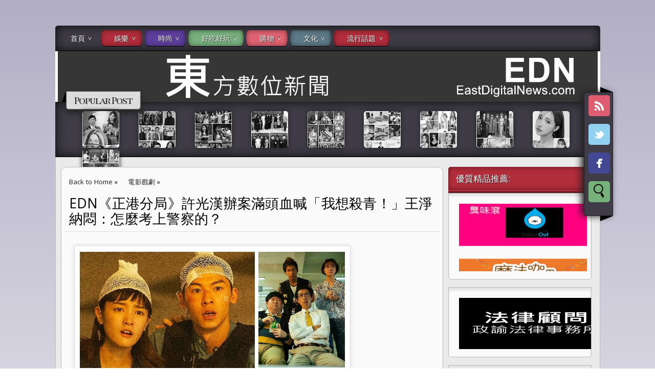

--- FILE ---
content_type: text/html; charset=UTF-8
request_url: https://www.eastdigitalnews.com/2024/07/edn_13.html
body_size: 27305
content:
<!DOCTYPE html>
<HTML>
<head>
<link href='https://www.blogger.com/static/v1/widgets/55013136-widget_css_bundle.css' rel='stylesheet' type='text/css'/>
<title>EDN&#12298;正港分局&#12299;許光漢辦案滿頭血喊&#12300;我想殺青&#65281;&#12301;王淨納悶&#65306;怎麼考上警察的&#65311;</title>
<meta content='index, follow' name='robots'/>
<meta content='all' name='robots'/>
<meta content='all' name='googlebot'/>
<meta content='blogger' name='generator'/>
<meta content='general' name='rating'/>
<style id='page-skin-1' type='text/css'><!--
/**
* Theme Name: Date A Live
* Theme URL: http://date-a-live-bt.blogspot.com/
* Description: Anime Blogger Template
* Author: Johanes DJ
* Author URL: http://Djogzs.blogspot.com
*
*/
.navbar {
visibility:hidden;
display:none;
}
#content{
clear: both;
float: left;
position: relative;
width: 735px;
}
.blog-list-container .blog-icon {margin-top: 8px;}
.postim{
background:#fff;
padding:10px;
margin-top:10px;
}
.profile-textblock {
margin: .5em 0;
text-align: justify;
font-family: 'Segoe UI Semilight', 'Open Sans', Verdana, Arial, Helvetica, sans-serif;
font-weight: 300;
font-size: 10pt;
letter-spacing: 0.02em;
line-height: 20px;
font-smooth: always;
}
.profile-img {
float: left;
margin: 0 5px 5px;
border: 1px solid #DDD;
padding: 5px;
border-radius: 5px;
}
.PopularPost ul {list-style: none;}
.PopularPosts img{padding:0px;border-radius: 5px;-webkit-filter: saturate(0.0);
-moz-filter: saturate(0.0);-moz-transition: all 0.2s ease-in-out;
-webkit-transition: all 0.2s ease-in-out;
-o-transition: all 0.2s ease-in-out;display: inline-block;
transition: all 0.2s ease-in-out;border: 0px;
box-shadow: 0px 0px 10px #222;}
.PopularPosts img:hover {-webkit-filter: saturate(1.1);
-moz-filter: saturate(1.1);}
#PopularPosts1 ul li:hover .item-title{opacity:1;top:-23px;width: 1051px;padding: 6px;}
.PopularPosts .item-title {
-moz-transition: all 0.3s ease-in-out;
-webkit-transition: all 0.3s ease-in-out;
-o-transition: all 0.3s ease-in-out;
transition: all 0.3s ease-in-out;
padding-bottom: .2em;
position: absolute;
font-size: 12px;
width: 0px;
background: #ddd;
padding: 0px;
top: -25px;
opacity: 0;
left: 0px;
border-bottom: 1px solid #222;
border-top: 1px solid #222;
font-family: 'Playfair Display SC', serif;
text-align: center;
overflow:hidden;
}
.PopularPosts .item-thumbnail {
float: left;
margin: 0 5px 5px 0;
height: 72px;
padding: 5px;
}
.comments .comments-content .user {
font-style: normal;
font-weight: 200;
font-size: 14pt;
letter-spacing: 0.01em;
color: #000;
}
.comments {
clear: both;
background: #FAFAFA;
padding: 30px;
}
.comments .comments-content .datetime {
float: right;
margin-right: 10px;
font-style: normal;
font-weight: 200;
font-size: 10pt;
letter-spacing: 0.01em;
color: #fff;
margin-top: 4px;
}
.post h2{
text-align: left;
color: #666;
padding: 10px 3px 15px 3px;
-moz-transition: all 0.2s ease-in-out;
-webkit-transition: all 0.2s ease-in-out;
-o-transition: all 0.2s ease-in-out;
transition: all 0.2s ease-in-out;
font-weight: normal;
font-size: 12pt;
letter-spacing: -1px;
line-height: 20px;
text-shadow: 1px 1px 0px #fff;
width: 215px;
}
.post h2 a:link,.post h2 a:visited{
color:#000;
}
.date {
font-family: 'Open Sans', sans-serif;
opacity: 0;
-moz-transition: all 0.9s ease-in-out;
-webkit-transition: all 0.9s ease-in-out;
-o-transition: all 0.9s ease-in-out;
transition: all 0.9s ease-in-out;
text-decoration: none;
color: #222;
text-align: center;
line-height: 30px;
font-weight: normal;
font-size: 11px;
z-index: 12;
position: absolute;
top: -35px;
}
.date a:visited {color:#222;}
.date a:hover {color:#000;-moz-transition: all 0.1s ease-in-out;
-webkit-transition: all 0.1s ease-in-out;
-o-transition: all 0.1s ease-in-out;
transition: all 0.1s ease-in-out;}
.date a {color:#222;
-moz-transition: all 0.5s ease-in-out;
-webkit-transition: all 0.5s ease-in-out;
-o-transition: all 0.25s ease-in-out;
transition: all 0.5s ease-in-out;}
.day, p.tahun, p.bulan {-moz-transition: all 0.9s ease-in-out;
-webkit-transition: all 0.9s ease-in-out;
-o-transition: all 0.9s ease-in-out;
transition: all 0.9s ease-in-out;}
.day {
clear: both;
font-size: 18px;
display: block;
padding: 12px;
line-height: 30px;
text-align: center;
background: #B12D3B;
color:#fafafa;
z-index: 10;
width: 31px;
height: 31px;
border-radius: 50px 50px 50px 0px;
position: absolute;
top: 145px;
left: 5px;}
.arrow{
position:absolute;
top:50px;
left:-10px;
height:30px;
width:10px;
}
.postright{
position: relative;
height: auto;
}
.post:hover .crop {filter: blur(3px);
-webkit-filter: blur(3px);
-moz-filter: blur(3px);
-o-filter: blur(3px);
-ms-filter: blur(3px);
}
.post:hover .day{top: 73px;}
.post:hover p.tahun{top: 73px;}
.post:hover .author1 {opacity: 1;}
.post:hover .jomorelink {opacity: 1;left:105px;}
.post:hover a.comment-link {opacity: 1;left:0px;}
.post:hover .date {opacity: 1;}
.post:hover h2.post {opacity:1;}
.post:hover .jomore {opacity:1;}
.categ {
padding-left: 5px;
width: 210px;
overflow: hidden;
padding: 4px;
font-size:11px;
-moz-transition: all 0.5s ease-in-out;
-webkit-transition: all 0.5s ease-in-out;
-o-transition: all 0.5s ease-in-out;
transition: all 0.5s ease-in-out;
float: left;}
.categ a:link,.categ a:visited {
text-decoration:none;
padding: 3px;
}
.data{
padding: 3px;
font-size: 17px;
font-family: 'Segoe UI Light', 'Open Sans', Verdana, Arial, Helvetica, sans-serif;
font-weight: 200;
letter-spacing: 0.01em;
color: #fff;
border-top: 1px solid #ddd;
}
.author,.clock{
padding: 3px 20px;
margin: 0px 0px 0px -10px;
font-size: 17px;
color: #000;
}
.clock {float:right;}
.widget-content{padding: 10px;
color: #666;
padding-bottom: 15px;}
.comments .comments-content .comment-header, .comments .comments-content .comment-content {
margin: 0 10px 10px;
}
#ArchiveList ul li {
margin: -6px 0 0 1px !important;
}
#ArchiveList ul li a:link, #ArchiveList ul li a:visited {
padding: 0px 0px 0px 10px !important;
margin:5px;
}
#commentsbox {
margin:0;
width: 690px;
padding: 20px;
}
h3#comments{
font-size30px;
font-family: 'Open Sans', sans-serif;
color:#ffffff;
font-weight:normal;
padding:10px 10px ;
background:#D3D4CE;
margin-top:10px;
}
ol.commentlist {
margin:0px 0 0;
clear:both;
overflow:hidden;
list-style:none;
}
ol.commentlist li {
margin:0px 0;
line-height:18px;
padding:10px;
background:#78786D;
}
ol.commentlist li .comment-author {
color:#ffffff;
}
.comment-body {
margin: auto;
-webkit-box-shadow: 0 1px 4px rgba(0,0,0,0.5);
-moz-box-shadow: 0 1px 4px rgba(0,0,0,0.5);
box-shadow: 0 1px 4px rgba(0,0,0,0.5);
padding: 5px;
}
ol.commentlist li .comment-author a:link,ol.commentlist li .comment-author a:visited{
color:#ffffff;
font-weight:bold;
text-decoration:none !important;font-size:15px;font-family: 'Open Sans', sans-serif;}
}
ol.commentlist li .comment-author .fn {
color:#000;
}
ol.commentlist li .comment-author .avatar{
float:right;
background:#fff;
padding:3px;
}
.comments .comments-content .comment-content {
text-align: justify;
border-bottom: 1px solid #DDD;
padding-top: 10px;
font-style: normal;
font-size: 11pt;
letter-spacing: 0.01em;
color: #000;
}
.comments .comment .comment-actions a {
padding: 5px;
font-size: 13px;
font-family: 'Open Sans', sans-serif;
text-align: center;
color: #fafafa;
margin: 5px;
background: #9059D1;
position: relative;
text-shadow: 1px 1px 1px #362c30;
border-radius: 5px/15px;
}
.comments .comments-content .comment-replies {
margin-left: 65px;
margin-top: 1em;
}
.comments .comments-content .inline-thread {
padding: .5em 0em;
}
.comments h4{
background: #fff;
padding: 10px;
border-radius: 5px;
border: 1px solid #ddd;
font-family: 'Segoe UI Light', 'Open Sans', Verdana, Arial, Helvetica, sans-serif;
font-weight: 200;
font-size: 15pt;
letter-spacing: 0.01em;
color: #000;}
.comments .continue a {
padding: 5px;
font-size: 13px;
text-decoration: none;
text-align: center;
color: #222;
margin-left: 75px;
background: white;
border: 1px solid #DDD;
border-radius: 5px;
}
.avatar-image-container {
float:right;
height:50px;
width:65px;
}
.avatar-image-container img {
height:50px;
width:50px;
}
.comments .avatar-image-container {
float: left;
max-height: 75px;
overflow: hidden;
width: 50px;
padding: 5px;
border-radius: 5px;
background: #9059D1;
border: 1px solid #ddd;
}
.comments .avatar-image-container img {height:auto;border-radius: 5px;}
ol.commentlist li .comment-meta{
font-size:13px;font-family: 'Open Sans', sans-serif;
}
ol.commentlist li .comment-meta .commentmetadata{
color:#555;
}
ol.commentlist li .comment-meta a {
color:#ffffff;
text-decoration:none !important;
}
ol.commentlist li p {
line-height:22px;
margin-top:5px;
color:#FEFAEF;
font-size:12px;
}
ol.commentlist li .reply{
margin-top:10px;
font-size:10px;
}
ol.commentlist li .reply a{
background:#5F553B;
color:#fff;
text-decoration:none;
padding:3px 10px;
}
ol.commentlist li.odd {
background:#D3D4CE;
}
ol.commentlist li.even {
}
ol.commentlist li.even:hover{BACKGROUND:#D3D4CE;}
ol.commentlist li ul.children {
list-style:none;
margin:1em 0 0;
text-indent:0;
}
ol.commentlist li ul.children li.depth-2 {
margin:0 0 0px 50px;
}
ol.commentlist li ul.children li.depth-3 {
margin:0 0 0px 50px;
}
ol.commentlist li ul.children li.depth-4 {
margin:0 0 0px 50px;
}
ol.commentlist li ul.children li.depth-5 {
margin:0 0 0px 50px;
}
.comment-nav{
padding:5px ;
height:20px;
background:#C4D533;
}
.comment-nav a:link,.comment-nav a:visited{
color:#fff;
}
#respond{
padding:20px;
margin:20px 0px;
}
#respond h3 {
font-size:20px;
font-family: 'Open Sans', sans-serif;
color:#000;
padding-bottom:10px;
font-weight:normal;
}
#commentform p{
margin:5px 0px;
}
#respond label{
display:block;
padding:5px 0;
font-weight:bold;
color:#3F361F;
}
#respond label small {
font-size:10px;
}
#respond input {
margin-bottom:10px;
padding:5px 0px;
margin:0 10px 10px 0;
background:#6F6753;
color:#F7EEE9;
}
#commentform input{
width:99%;
}
#respond input#commentSubmit {
width:100px;
padding:5px 0px;
background:#B7CD2C;
color:#fff;
margin:10px 0px;
font-weight:bold;
cursor:pointer;
}
textarea#comment{
background:#6F6753;
width:99%;
margin:0px 0px;
padding:5px 0px;
color:#F7EEE9;
}
html,body,div,span,object,h1,h2,h3,h4,h5,h6,p
,pre,a,abbr,acronym,address,big,cite
,code,del,dfn,em,img,ins,kbd,q,samp,small
,strong,sub,sup,tt,var,dl,dt,dd,ol,ul,li,fieldset,
form,label,legend,table,caption,tbody,tfoot,
thead,tr,th,td{
margin:0;
padding:0;
vertical-align:baseline;
outline:none;
}
ol {padding: 20px;}
center{text-align:center;}
b,i,hr,u,center,menu,layer,s,strike,font,xmp
{
margin:0;
padding:0;
vertical-align:baseline;
outline:none;
font-size:100%;
background:transparent;
border:none;
}
body {
margin: 0 auto;
padding: 0px 0px 0px 0px;
background: #D0D1EC;
font-family: 'Open Sans', sans-serif;
color: #312C21;
overflow-x: hidden;
font-size: 13px;
background: -moz-linear-gradient(top, rgba(177,174,196,1) 0%, rgba(177,174,196,0) 47%, rgba(177,174,196,0) 53%, rgba(177,174,196,1) 100%);
background: -webkit-gradient(linear, left top, left bottom, color-stop(0%,rgba(177,174,196,1)), color-stop(47%,rgba(177,174,196,0)), color-stop(53%,rgba(177,174,196,0)), color-stop(100%,rgba(177,174,196,1)));
background: -webkit-linear-gradient(top, rgba(177,174,196,1) 0%,rgba(177,174,196,0) 47%,rgba(177,174,196,0) 53%,rgba(177,174,196,1) 100%);
background: -o-linear-gradient(top, rgba(177,174,196,1) 0%,rgba(177,174,196,0) 47%,rgba(177,174,196,0) 53%,rgba(177,174,196,1) 100%);
}
a {
color: #222;
text-decoration: none;
}
a:visited {
color: #000;
}
a:hover, a:active {
color: #000;
text-decoration:none;
}
h1,h2, h3, h4, h5, h6 {
color: #000;
font-weight: bold;
}
h1 {
font-size: 85px;
font-family: 'Open Sans', sans-serif;}
h2 {
font-size: 21px;
}
h3 {
font-size: 19px;
}
h4 {
font-size: 17px;color:#222;
}
h5 {
font-size: 15px;
}
h6 {
font-size: 13px;
}
blockquote {
font-style: italic;
color: black;
border: 1px double #bbb;
padding: 25px;
border-radius: 5px 35px 5px 35px;
overflow: hidden;
background: #fafafa;
font-size: 13px;
}
blockquote blockquote {
color: #222;
}
blockquote em {
font-style: normal;
}
pre {
padding: 9px;
background: #f9f9f9;
border: 1px solid #ccc;
white-space: pre-wrap;
white-space: -moz-pre-wrap;
white-space: -o-pre-wrap;
word-wrap: break-word;
}
code {
padding: 0 3px;
background: #eee;
}
pre code {
background: transparent;
}
.clear {
clear:both;
}
img.centered {
display: block;
margin-left: auto;
margin-right: auto;
margin-bottom: 10px;
padding: 0px;
}
#casing{
padding: 20px 10px 0px 10px;
background:#EAEAEA;
margin: auto;
border: 1px solid #bbb;
border-top: none;
overflow:hidden;
}
#wrapper{
width:1065px;
margin:auto;
}
#header{
width: 1065px;
position: relative;
margin: auto;
height: 100px;
background: #fff url(https://blogger.googleusercontent.com/img/b/R29vZ2xl/AVvXsEgRi0bbWFF5xkD15Z7FMKk4bYjJutE437w7Wb4jRwzx1t9YF1xGGQ07gsFqRRr5qMPyqx3YMgWI3h85KvKFB3oOcWwLJfOyD4xAOuj6tdvK-JIr4EhbaBVjQRxH-stzPkDiKcQiuaL2Rvo/s1055/3A.2.jpg) no-repeat top center;
overflow: hidden;
}
h1#blog-title {
text-align: center;
margin-top: 195px;
font-family: 'Playfair Display SC', serif;
font-weight: 200;
font-size: 65pt;
letter-spacing: -6px;
color: #fff;
line-height: 50px;
padding: 10px;
text-shadow: 1px 1px 0px #222, -1px -1px 0px #222, -1px 1px 0px #000, 1px -1px 0px #000, 0px 0px 30px #000, 0px 0px 30px #000, 0px 0px 30px #000;
}
h1#blog-title a {padding:5px;color:#000;}
h1#blog-title a:link,h1#blog-title a:visited {
color: #fff;
border-radius: 15px/45px;
background-size: 6px;
}
h2#blog-desc span{background: #3F3C47;
box-shadow: inset 0 0px 20px rgba(0, 0, 0, 0.8), 0 1px 0 #000;
padding: 0px 15px 5px 15px;
border-radius: 5px;
border: 1px solid #222;}
h2#blog-desc {
padding: 25px 5px 5px 5px;
text-align: center;
font-weight: 200;
font-size: 17pt;
letter-spacing: 4px;
color: #fff;
text-shadow: 2px 2px 2px #222, -2px -2px 2px #222;
font-family: 'Playfair Display SC', serif;
}
.title h2{
text-decoration: none;
padding: 10px;
margin-bottom: 15px;
line-height: 30px;
text-align: left;
font-weight: normal;
margin: auto;
-webkit-transition: all 0.3s ease-in-out;
-moz-transition: all 0.3s ease-in-out;
font-family: 'Segoe UI Light', 'Open Sans', Verdana, Arial, Helvetica, sans-serif;
font-weight: 200;
font-size: 20pt;
letter-spacing: 0.01em;
color: #fff;
}
.title h2 a:link, .title h2 a:visited{
color:#000;text-decoration: none;
}
.postmeta, .postinfo{
background:#F5ECC1;
padding:3px 10px;
border:1px solid #DFD5A7;
font-size:10px;
text-transform:uppercase;
}
.post {
display: inline;
position: relative;
width: 220px;
border: 1px solid #ddd;
box-shadow: 0 8px 10px rgba(221, 221, 221, 0.5);
float: left;background: #fafafa;
margin: 5px;
border-radius: 5px;
padding: 6px;
overflow: hidden;}
.pagepost{
width: 690px;
float: left;
padding: 20px;
line-height: 1.8;
margin-bottom: 25px;
font-weight: 300;
font-size: 11pt;
letter-spacing: 0.02em;
}
.widget ul {
line-height: 2.0;list-style: none;}
.pagepost ul{list-style: disc;}
.pagepost a{color:#2B5797;text-decoration:underline;}
.pagepost a:hover {color:#2B5795;}
.widget {
margin: auto;}
.singlepst p:first-letter {
font-size : 30px;
font-weight : bold;
float : left;
font-family: 'Open Sans', sans-serif;
color : #3F3A2B;
margin:8px 5px 0px 0px;
}
.cover {
margin:0 0;
color:#222;
}
h2.pagetitle{
font-size:14px;
padding:10px 0px;
font-weight:normal;
margin-right:10px;
color:#6F6753;
text-align:right;
text-shadow: 0px 1px 1px black;
}
.comments .avatar-image-container img {
max-width: 50px;
}
.item-title a {
padding-bottom: .2em;}
.main-wrapper{
width: 735px;
float: left;
padding: 5px;
position: relative;
background: #fafafa;
margin-right: 10px;
border-radius: 10px;
border: 1px solid #bbb;}
#main2 .widget-content, #main4 .widget-content, #main5 .widget-content, #main6 .widget-content {margin-bottom:15px;border-radius:0px 0px 5px 5px}
#main2 img, #main3 img, #main4 img , #main5 img, #main6 img {border:0px;}
#main2 .widget-content, #main3 .widget-content, #main4 .widget-content, #main5 .widget-content, #main6 .widget-content {
overflow: hidden;
color: #222;
padding: 20px;
list-style: none;
padding-bottom:10px;
background: #fafafa;
font-family: 'Segoe UI Semilight', 'Open Sans', Verdana, Arial, Helvetica, sans-serif;
font-weight: 300;
font-size: 10pt;
letter-spacing: 0.02em;
line-height: 20px;
border: 1px solid #bbb;
box-shadow: inset 0 5px 4px rgba(0, 0, 0, 0.1);}
h3.openpost:hover {cursor:pointer;}
#main3 h2:hover {cursor:pointer;}
#main2 h2 {background: #B12D3B;
border-radius: 5px 5px 0px 0px;
border-bottom: 6px ridge #b12d3b;}
#main3 h2{background:#5E3F9D;border-bottom: 6px ridge #5E3F9D;}
#main4 h2 {background:#77B07D;border-radius: 5px 5px 0px 0px;border-bottom: 6px ridge #77B07D;}
#main5 h2 {background: #E06270;border-radius: 5px 5px 0px 0px;border-bottom: 6px ridge #E06270;}
#main6 h2 {background: #5E7A88;border-radius: 5px 5px 0px 0px;border-bottom: 6px ridge #5E7A88;}
#main2 h2, #main3 h2, #main4 h2, #main5 h2, #main6 h2 {
box-shadow: inset 0 0px 10px rgba(0, 0, 0, 0.5), 0 1px 0 #000;
text-align: left;
margin: auto;
text-shadow: 1px 1px 1px #222;
padding: 10px 5px;
padding-left: 15px;
-webkit-transition: all 0.3s ease-in-out;
-moz-transition: all 0.3s ease-in-out;
font-weight: normal;
font-size: 13pt;
letter-spacing: 0.01em;
color: #fff;}
#main2 ul li a:link, #main2 ul li a:visited, #main3 ul li a:link, #main3 ul li a:visited, #main4 ul li a:link, #main4 ul li a:visited, #main5 ul li a:link, #main5 ul li a:visited, #main6 ul li a:link, #main6 ul li a:visited {-webkit-transition: all 0.5s ease-in-out;
-moz-transition: all 0.5s ease-in-out;
font-weight: 200;
font-size: 10pt;
letter-spacing: 0.01em;
line-height: 24pt;
font-smooth: always;
color: ##8AA6B4;}
#main2 ul li, #main3 ul li, #main4 ul li, #main5 ul li,#main6 ul li {border-bottom: 1px solid #DDD;}
#main2 ul li a:hover, #main3 ul li a:hover, #main4 ul li a:hover, #main5 ul li a:hover, #main6 ul li a:hover {color:#2D89EF;-webkit-transition: all 0.1s ease-in-out;-moz-transition: all 0.1s ease-in-out;}
.footer {
margin: 0 auto;
z-index: 1;
text-align: left;
position: relative;
padding:25px;
padding-top:15px;
padding-bottom:15px;}
.widget ul li a span.ltr {display:none;}
#footer{
font-size: 11px;
color: black;
background: #3F3C47;
margin: auto;
min-height:370px;
border-radius:5px 5px 0px 0px;
-moz-transition: all 0.3s ease-in-out;
-webkit-transition: all 0.3s ease-in-out;
-o-transition: all 0.3s ease-in-out;
transition: all 0.3s ease-in-out;
margin-top: 30px;
}
.fleft{
text-align: center;
margin: auto;
width: 1063px;
background: #3F3C47;
padding-top: 5px;
padding-bottom: 5px;
color: #ddd;
font-family: 'Segoe UI Semilight', 'Open Sans', Verdana, Arial, Helvetica, sans-serif;
font-weight: 300;
font-size: 10pt;
letter-spacing: 0.02em;
border: 1px solid #222;
border-radius:0px 0px 5px 5px;
}
.fleft p {
text-align: center;
}
.fleft a{color:#fff;}
#Label1 ul li{font-family: 'Open Sans', sans-serif;}
#LinkList1 ul li{font-family: 'Open Sans', sans-serif;}
.crop img {border-radius: 5px;position: absolute;
clip: rect(0px, 210px, 130px, 0px);border:0px;}
.crop {
width: 210px;
position: relative;
overflow: hidden;
-moz-transition: all 0.4s ease;
-webkit-transition: all 0.4s ease;
-o-transition: all 0.4s ease;
transition: all 0.4s ease;
float: left;
height:130px;
z-index: 2;
padding: 4px;
}
.posting:hover {-moz-transition: all 1s ease;
-webkit-transition: all 1s ease;
-o-transition: all 1s ease;
transition: all 1s ease;}
.posting {
padding: 5px;
text-align: justify;
font-weight: 300;
font-size: 8pt;
color: #222;
z-index: 3;
height: 65px;
letter-spacing: 0px;
line-height: 22px;
-moz-transition: all 0.4s ease;
-webkit-transition: all 0.4s ease;
-o-transition: all 0.4s ease;
transition: all 0.4s ease;
float: left;
width: 210px;
overflow: hidden;
border-bottom: 1px solid #ddd;
font-style: italic;
}
.breadcrumb {
list-style: none;
overflow: hidden;
text-align: left;
color: #222;
width: 650px;
font-size: 12px;
height: 40px;
z-index: 9;}
.section {margin:auto;}
.breadcrumb ul{margin:auto;}
.breadcrumb li {
position: relative;
display: block;
color: black;
float: left;
text-decoration: none;
font-weight: 300;
font-size: 10pt;
letter-spacing: 0.02em;
padding: 10px 10px;}
.home-link {
display:none;}
#blog-pager-newer-link {
float:right;
text-align: center;
position: fixed;
top: 300px;
right: 0px;}
#blog-pager-older-link a{border-radius:5px 0px 0px 5px;}
#blog-pager-older-link a{border-radius:0px 5px 5px 0px;}
#blog-pager-older-link {
float: left;
text-align: center;
position: fixed;
top: 300px;
left: 0px;}
#blog-pager-newer-link:before {
content: "";
position: absolute;
top: -50px;
right: 0px;
border-width: 65px 90px 65px 0px;
border-style: solid;
border-color: transparent #3E3B46;
display: block;
width: 0;
z-index: -1;}
#blog-pager-older-link:before {
content: "";
position: absolute;
top: -50px;
left: 0px;
border-width: 65px 0px 65px 90px;
border-style: solid;
border-color: transparent #3E3B46;
display: block;
width: 0;
z-index: -1;}
#blog-pager-older-link a, #blog-pager-newer-link a {
color: #fafafa;
line-height: 33px;
padding: 4px 10px 4px 10px;
-moz-transition: all 0.2s ease-in-out;
-webkit-transition: all 0.2s ease-in-out;
-o-transition: all 0.2s ease-in-out;
transition: all 0.2s ease-in-out;
z-index: 7;
text-shadow: 1px 1px 1px #222;
}
body:hover #blog-pager{opacity:1;}
#blog-pager {
opacity:0;
-moz-transition: all 0.2s ease-in-out;
-webkit-transition: all 0.2s ease-in-out;
-o-transition: all 0.2s ease-in-out;
transition: all 0.2s ease-in-out;
color: #DDD;
text-align: center;
text-transform: capitalize;
font-size: 17px;
float: left;
font-weight: normal;
letter-spacing: 1px;
overflow: hidden;
-moz-transition: all 0.2s ease-in-out;
-webkit-transition: all 0.2s ease-in-out;
-o-transition: all 0.2s ease-in-out;
transition: all 0.2s ease-in-out;
width: 100%;
position: fixed;
bottom: 0px;
left: 0px;
z-index: 999999999999999999999;
border-radius: 5px;
font-family: 'Playfair Display SC', serif;}
.comments .comments-content {
margin-bottom: 16px;}
.comments .comment-block {
margin-left: 75px;
position: relative;
border: 1px solid #DDD;
background: white;
padding: 10px;
border-radius: 5px;
min-height: 83px;}
.blognames {margin:auto;}
.jomore {
margin-left:4px;
margin-top: 36px;
font-size: 11px;
background: rgba(255,255,255, 0.8);
opacity:0;
-moz-transition: all 0.5s ease-in-out;
-webkit-transition: all 0.5s ease-in-out;
-o-transition: all 0.5s ease-in-out;
transition: all 0.5s ease-in-out;
font-weight: normal;
width: 210px;
height: 131px;
position: absolute;
z-index: 2;
border-radius: 5px;
}
.jomorelink:hover{color:#222;}
.jomorelink a:hover{color:#000;}
a.comment-link:hover{color:#222;}
.jomorelink{
-moz-transition: all 0.5s ease-in-out;
-webkit-transition: all 0.5s ease-in-out;
-o-transition: all 0.5s ease-in-out;
transition: all 0.5s ease-in-out;
z-index: 2;
opacity: 0;
text-align: right;
height: 20px;
line-height: 20px;
font-size: 11px;
color: #000;
font-family: 'Open Sans', sans-serif;
width: 85px;
overflow: hidden;
padding: 5px;
position: absolute;
bottom:0px;
border-top: 1px solid #bbb;
left: 120px;
}
.pagepost a {text-decoration: underline;}
.pagepost img{max-width:620px;padding: 3px;
border: 1px solid #DDD;
-webkit-box-shadow: 0 1px 10px rgba(0, 0, 0, 0.1);
-moz-box-shadow: 0 1px 10px rgba(0, 0, 0, 0.1);
box-shadow: 0 1px 10px rgba(0, 0, 0, 0.1);
height:auto;}
.BlogArchive #ArchiveList ul li {
background: none;
list-style: none;
list-style-image: none;
list-style-position: outside;
border-width: 0;
padding-left:0px;
text-indent:0px;
margin:0;
background-image: none;}
#ArchiveList .toggle-open {
line-height: .6em;
float: left;
margin-top: 8px;}
.post-count {display:none;}
.post-footer-line-1 {
border-top: 1px solid #fafafa;}
.icon-action {display:none;}
ul.menusjohanes {
list-style: none;
padding: 8px 1px;
font-weight: 200;
font-size: 14px;
letter-spacing: 0.01em;
color: #fff;
line-height: 15px;
position: relative;
background: #3F3C47;
border: 1px solid #222;
border-radius: 5px 5px 0px 0px;
box-shadow: inset 0 0px 20px rgba(0, 0, 0, 0.8), 0 1px 0 #000;
}/* Blog johanes djogzs.blogspot.com */
ul.menusjohanes:after {
content: "";
clear: both;
display: block;
overflow: hidden;
visibility: hidden;
width: 0;
height: 0;}
ul.menusjohanes li.jolor:nth-child(6), ul.menusjohanes li.jolor:nth-child(12) {background: #5E7A88;box-shadow: inset 0 0px 10px rgba(0, 0, 0, 0.5), 0 1px 0 #000;}
ul.menusjohanes li.jolor:nth-child(5), ul.menusjohanes li.jolor:nth-child(11) {background: #E06270;box-shadow: inset 0 0px 10px rgba(0, 0, 0, 0.5), 0 1px 0 #000;}
ul.menusjohanes li.jolor:nth-child(4), ul.menusjohanes li.jolor:nth-child(10) {background: #77B07D;box-shadow: inset 0 0px 10px rgba(0, 0, 0, 0.5), 0 1px 0 #000;}
ul.menusjohanes li.jolor:nth-child(3), ul.menusjohanes li.jolor:nth-child(9) {background: #5E3F9D;box-shadow: inset 0 0px 10px rgba(0, 0, 0, 0.5), 0 1px 0 #000;}
ul.menusjohanes li.jolor:nth-child(2), ul.menusjohanes li.jolor:nth-child(8) {background: #B12D3B;box-shadow: inset 0 0px 10px rgba(0, 0, 0, 0.5), 0 1px 0 #000;}
ul.menusjohanes li.jolor:nth-child(2), ul.menusjohanes li.jolor:nth-child(7) {background: #B12D3B;box-shadow: inset 0 0px 10px rgba(0, 0, 0, 0.5), 0 1px 0 #000;}
ul.menusjohanes li {
float: left;
border-radius: 15px/45px;
margin-left:2.5px;
margin-right:2.5px;
position: relative;}
/* Blog johanes djogzs.blogspot.com */
ul.menusjohanes li a, ul.menusjohanes li a:link {
color: #fafafa;
text-shadow: 1px 1px 1px #222;
text-decoration: none;
display: block;
padding: 8px 26px;
-webkit-transition: all 0.2s ease;
-moz-transition: all 0.2s ease;
-o-transition: all 0.2s ease;
-ms-transition: all 0.2s ease;
transition: all 0.2s ease;
}/* Blog johanes djogzs.blogspot.com */
ul.menusjohanes li a:hover {
color: #fafafa;
-webkit-transition: all 0.5s ease;
-moz-transition: all 0.5s ease;
-o-transition: all 0.5s ease;
transition: all 0.5s ease;
background: #2b2b2b;
text-shadow: 1px 1px 1px #222;
border-radius: 14px/45px;
}/* Blog johanes djogzs.blogspot.com */
ul.menusjohanes li a.selected {
text-transform: uppercase;
background: rgba(221,221,221,0.4) url("https://blogger.googleusercontent.com/img/b/R29vZ2xl/AVvXsEjFmIBMeEUqzT7FOplH2l1qoBTh76xYWH0Kr8HYZ73UCBRbfZ_DPtKmMfvkGNXe2xdYT5JypYtW03NmHyKx5zBx6kk8vYBONH9KF4toVnxmuPzMZc16WqZ0aVRFsngw0jrLP-Ole3tEFC7C/s0/home_32x32-32.png") no-repeat center center;
border-radius: 15px/45px;
margin-left: 10px;
margin-right: 5px;
background-size: 23px;
background-position-x: 5px;
height: 15px;
width: 0px;
padding-left: 8px;
padding-bottom: 8px;
}
ul.menusjohanes li a.selected, ul.menusjohanes li a:active {
color: #fff;
-webkit-transition: all 0.5s ease;
-moz-transition: all 0.5s ease;
-o-transition: all 0.5s ease;
transition: all 0.5s ease;}
ul.menusjohanes li ul {
display: none;
}/* Blog johanes djogzs.blogspot.com */
ul.menusjohanes li ul:before {
content: " ";
position: absolute;
display: block;
z-index: 1500;
left: 0;
top: -10px;
height: 10px;
width: 100%;}
ul.menusjohanes li ul {-webkit-transition: all 0.5s ease;
-moz-transition: all 0.5s ease;
-o-transition: all 0.5s ease;
transition: all 0.5s ease;top:55px;}
ul.menusjohanes li:hover ul {
position: absolute;
display: block;
z-index: 1000;
box-shadow: inset 0 4px 3px rgba(0, 0, 0, 0.3), 0 1px 0 #ddd,0 5px 10px rgba(0, 0, 0, 0.2);
left: 0;border-radius: 0px 0px 5px 5px;
top: 41px;
padding: 5px 0;
list-style: none;
background: rgba(221,221,221, 0.7);
}/* Blog johanes djogzs.blogspot.com */
ul.menusjohanes li ul li {
float: none;
margin:0px;}
ul.menusjohanes li ul li:first-child {
margin:0px;
border-top: 0 none;}
ul.menusjohanes li ul li:last-child {
border-bottom: 0 none;
}/* Blog johanes djogzs.blogspot.com */
ul.menusjohanes [data-role="dropdown"] > a::before {
position: absolute;
content: "^";
display: block;
font-size: 13px;
left: 100%;
margin-left: -20px;
top: 7px;
-webkit-transform: rotate(180deg);
-moz-transform: rotate(180deg);
-ms-transform: rotate(180deg);
-o-transform: rotate(180deg);
transform: rotate(180deg);
}
ul.menusjohanes li ul li a, ul.menusjohanes li ul li a:link {
color: #fff;
display: block;
background: transparent none;
padding: 10px 25px 10px 25px;
white-space: nowrap;}
ul.menusjohanes li ul li a:hover {
background:#6545A8;-moz-transition: all 0.1s ease-in-out;color:#fff;
-webkit-transition: all 0.1s ease-in-out;
}/* Blog johanes djogzs.blogspot.com */
.menujohanes{
position: relative;
z-index: 99;
margin-top: 50px;
width: 1065px;}
#search input[type="text"]:hover {
background: #fff url("https://blogger.googleusercontent.com/img/b/R29vZ2xl/AVvXsEhNIUu6Mp5AqMtYVM0Z0kVgLcy1IJp_b4NphcfprvNvtYj7jIV6kZz5kkjox-fAv5DulFo5avvggnl8ntyaLcOE8Peo0sjbFTyr4BjDSneP86XNuGi8oOfF0CidO25o9aVuR1Uape9B8Eh6/s0/search_32x32-32.png")no-repeat center left;
width: 225px;}
#search input[type="text"] {
background: #76B17B url("https://blogger.googleusercontent.com/img/b/R29vZ2xl/AVvXsEhNIUu6Mp5AqMtYVM0Z0kVgLcy1IJp_b4NphcfprvNvtYj7jIV6kZz5kkjox-fAv5DulFo5avvggnl8ntyaLcOE8Peo0sjbFTyr4BjDSneP86XNuGi8oOfF0CidO25o9aVuR1Uape9B8Eh6/s0/search_32x32-32.png")no-repeat center center;
font-size: 13px;
color: #222;
width: 0px;
padding: 7px 6px 6px 34px;
z-index: 9;
float: right;
border: 1px solid #76B17B;
-webkit-transition: all 0.5s ease-in-out;
-moz-transition: all 0.5s ease-in-out;
border-radius: 5px;
height: 26px;}
.twitterjo{
background: #92D1F0 url("https://blogger.googleusercontent.com/img/b/R29vZ2xl/AVvXsEjdZcjrCeABen8CT-s951Nv8-QNgvgKILPxkhQDlj-odp984X6C-MGXGUw7sTv6Zrl4ENR5hs_3IBdxGVQOSEPXT18uMVi1uw2oK2R0dHxr4wKG6hJ7mW6dgYEN_9yDQ7Nxse_5zJJteb4X/s0/white_twitter_bird.png")no-repeat center center;
font-size: 13px;
color: #222;
width: 0px;
float: right;
padding: 8px 7px 7px 35px;
z-index: 9;
margin-bottom: 15px;
-webkit-transition: all 0.5s ease-in-out;
-moz-transition: all 0.5s ease-in-out;
border-radius: 5px;
height: 26px;}
.facebookjo {
background: #424894 url("https://blogger.googleusercontent.com/img/b/R29vZ2xl/AVvXsEgKgFriSGRGVxnZ4I4eqIAYVI_6eM9rQqCcfXnSR6U0sJ5EyrDC8CwZECuocNmUPkLwVAEdmCr6wGKZkw-m8HtSXE3v6EpI5ieJgv5U7gtQSKaQcOCU67ctf6Lh9qkj2tDHPgy1gxRQmXUa/s0/white_facebook.png")no-repeat center center;
font-size: 13px;
color: #222;
width: 0px;
float: right;
margin-bottom: 15px;
padding: 8px 7px 7px 35px;
z-index: 9;
-webkit-transition: all 0.5s ease-in-out;
-moz-transition: all 0.5s ease-in-out;
border-radius: 5px;
height: 26px;}
.rssjo{
background: #DE5D71 url("https://blogger.googleusercontent.com/img/b/R29vZ2xl/AVvXsEgnSoDu2GZf_6AZBobHCfziH_sjO4WD_CstPI-CpHwVzw56c022tUJptMA6iU8_BJKAcYGceAF9qKqxQEDISJmecpyaL5WDp2Zy9o68jITo6pnNq0EeMEMR9Qwg5C4YvgAZdC6_blsIddlS/s0/white_rss.png")no-repeat center center;
font-size: 13px;
color: #222;
width: 0px;
margin-bottom: 15px;
padding: 8px 7px 7px 35px;
z-index: 9;
float: right;
-webkit-transition: all 0.5s ease-in-out;
-moz-transition: all 0.5s ease-in-out;
border-radius: 5px;
height: 26px;}
#main4, #main5 ,#main6 {
width: 310px;
list-style-type: none;
float: left;
margin: 10px;}
.main3, .main2 {width:280px;
list-style-type: none;
float: left;}
::-webkit-scrollbar {
height:12px;
background: #fafafa;}
::-webkit-scrollbar-thumb {
background-color: #5E7A88;
}
#popjo .widget-content{overflow:hidden;}
#popjo {border-bottom: 1px solid #222;
position:relative;
height: 105px;
width: 1063px;
margin: auto;
border-left: 1px solid #222;
border-right: 1px solid #222;
border-top: 1px solid #222;
background: #3F3C47;
box-shadow: inset 0 0px 20px rgba(0, 0, 0, 0.8), 0 1px 0 #000;}
a.anes:hover {color:#000;-moz-transition: all 0.1s ease-in-out;
-webkit-transition: all 0.1s ease-in-out;
-o-transition: all 0.1s ease-in-out;
transition: all 0.1s ease-in-out;}
a.anes{
font-size: 13px;
color: #000;
-moz-transition: all 0.4s ease-in-out;
-webkit-transition: all 0.4s ease-in-out;
-o-transition: all 0.4s ease-in-out;
transition: all 0.4s ease-in-out;
font-family: 'Open Sans', sans-serif;
}
.label-size a{-moz-transition: all 0.1s ease-in-out;
-webkit-transition: all 0.1s ease-in-out;
-o-transition: all 0.1s ease-in-out;
transition: all 0.1s ease-in-out;}
.label-size a:hover{color:#fff;-moz-transition: all 0.4s ease-in-out;
-webkit-transition: all 0.4s ease-in-out;
-o-transition: all 0.4s ease-in-out;
transition: all 0.4s ease-in-out;}
#comment-form {
border: 1px solid #ddd;
border-radius: 5px;
}
.widget-item-control a{display:none;}
.readmore {width: 370px;
border-bottom: 1px solid #ddd;}
#Navbar1, #Attribution1 {display:none;}
.bigcom {width: 234px;text-align: center;}
.posted {
width: 300px;
border-right: 1px solid #ddd;
text-align: center;}
.tombolbacktotop a{color:#8AA6B4;}
.tombolbacktotop {
-webkit-transform: rotate(-90deg);
-moz-transform: rotate(-90deg);
-ms-transform: rotate(-90deg);
-o-transform: rotate(-90deg);
transform: rotate(-90deg);
position: absolute;
font-size: 25px;
border: 1px solid #ddd;
border-radius: 50px;
width: 30px;
height: 30px;
padding-right: 0px;
padding-bottom: 8px;
padding-left: 6px;
margin: auto;
margin-top: -20px;
background: #fff;
-moz-transition: all 0.3s ease-in-out;
-webkit-transition: all 0.3s ease-in-out;
-o-transition: all 0.3s ease-in-out;
transition: all 0.3s ease-in-out;
color: #8AA6B4;}
.topwrap {width: 100%;
position: relative;
height: 20px;
text-align: center;}
a.comment-link {
-moz-transition: all 0.5s ease-in-out;
-webkit-transition: all 0.5s ease-in-out;
-o-transition: all 0.5s ease-in-out;
transition: all 0.5s ease-in-out;
z-index: 2;
opacity: 0;
text-align: left;
height: 20px;
line-height: 20px;
font-size: 13px;
color: #000;
font-family: 'Open Sans', sans-serif;
width: 85px;
overflow: hidden;
padding: 5px;
position: absolute;
top: 1px;
border-bottom: 1px solid #bbb;
left: -40px;
}
.profile-name-link {
background: no-repeat left top;
display: inline;
min-height: 20px;
padding-left: 20px;
}
p.bulan {
clear: both;
font-size: 18px;
display: block;
padding: 10px;
line-height: 50px;
text-align: center;
background: #5E3F9D;
color:#fafafa;
z-index: 99999;
width: 48px;
height: 48px;
border-radius: 50px;
position: absolute;
top: 66px;
left: 65px;}
p.tahun {
clear: both;
font-size: 14px;
display: block;
padding: 10px;
line-height: 35px;
text-align: center;
background: #77B07D;
color:#fafafa;
z-index: 9;
width: 35px;
height: 35px;
border-radius: 50px 0px 50px 50px;
position: absolute;
top: 0px;
left: 140px;}
.sidebar {
float:left;
width: 278px;
position: relative;}
.author1 {
font-style: italic;
-moz-transition: all 0.8s ease-in-out;
-webkit-transition: all 0.8s ease-in-out;
-o-transition: all 0.8s ease-in-out;
transition: all 0.8s ease-in-out;
z-index: 2;
text-align: left;
height: 25px;
line-height: 25px;
font-size: 11px;
color: #000;
font-family: 'Open Sans', sans-serif;
width: 205px;
overflow: hidden;
padding: 3px;
float: left;
border-top: 1px solid #ddd;}
.item-snippet {display:none;list-style: none;}
#PopularPosts1 h2:before {
content: "";
position: absolute;
bottom: 14px;
left: -9px;
border-width: 21px 8px 0px 0px;
border-style: solid;
border-color: transparent #000;
display: block;
width: 0;
}
#PopularPosts1 h2{
position: absolute;
top: -22px;
left: 20px;
background: #ddd;
padding: 5px 15px 5px 15px;
font-size: 18px;
font-weight: normal;
border: 1px solid #666;
box-shadow: inset 0 0px 1px rgba(0, 0, 0, 0.8), 0 7px 14px #222;
border-radius: 0px 0px 5px 5px;
font-family: 'Playfair Display SC', serif;
text-shadow: 1px 1px 1px #bbb;
color: #222;
letter-spacing: -1px;}
#PopularPosts1 ul li {padding: 0px;
border: 0px solid #ddd;
float: left;
margin: 2px;
height: 71px;
width: 71px;
margin-left: 37px;}
.jorib {
position: absolute;
right: -25px;
width: 45px;
height: 230px;
top: 130px;
background: #3F3C47;
z-index: 9;
padding: 5px;
border-radius: 5px 0px 0px 5px;
border: 1px solid #222;
box-shadow: inset 0 0px 1px rgba(0, 0, 0, 0.8), -5px 0px 14px #222;
}
.jorib:after {
content: "";
position: absolute;
top: -11px;
left: 31px;
border-width: 0px 25px 10px 0px;
border-style: solid;
border-color: #000 transparent;
display: block;
width: 0;
}
.jorib:before{
content: "";
position: absolute;
bottom: -11px;
left: 31px;
border-width: 10px 25px 0px 0px;
border-style: solid;
border-color: #000 transparent;
display: block;
width: 0;
}

--></style>
<link href="//fonts.googleapis.com/css?family=Playfair+Display+SC" rel="stylesheet" type="text/css">
<link href="//fonts.googleapis.com/css?family=Open+Sans" rel="stylesheet" type="text/css">
<script type='text/javascript'>
var thumbnail_mode = "float" ;
summary_noimg = 100;
summary_img = 100;
</script>
<script type='text/javascript'>
//<![CDATA[
function removeHtmlTag(strx,chop){
if(strx.indexOf("<")!=-1)
{
var s = strx.split("<");
for(var i=0;i<s.length;i++){
if(s[i].indexOf(">")!=-1){
s[i] = s[i].substring(s[i].indexOf(">")+1,s[i].length);
}
}
strx = s.join("");
}
chop = (chop < strx.length-1) ? chop : strx.length-2;
while(strx.charAt(chop-1)!=' ' && strx.indexOf(' ',chop)!=-1) chop++;
strx = strx.substring(0,chop-1);
return strx+'.';
}
function createSummaryAndThumb(pID){
var div = document.getElementById(pID);
var imgtag = "";
var img = div.getElementsByTagName("img");
var summ = summary_noimg;
if(img.length>=1) {
imgtag = '<div class="crop"><img src="'+img[0].src+'" width="210px;" /></div>';
summ = summary_img;
}
var summary = imgtag + '<div class="posting">' + removeHtmlTag(div.innerHTML,summ) + '</div>';
div.innerHTML = summary;
}
//]]>
</script>
<script src='https://sites.google.com/site/djogzs/js/accordion-menu.js' type='text/javascript'></script>
<script type='text/javascript'>
$(function() {
$('.main3 .widget-content').hide();
$('.main3 h2:first').addClass('active').next().slideDown('slow');
$('.main3 h2').click(function() {
if($(this).next().is(':hidden')) {
$('.main3 h2').removeClass('active').next().slideUp('slow');
$(this).toggleClass('active').next().slideDown('slow');
}
});
});
</script>
<link href='https://www.blogger.com/dyn-css/authorization.css?targetBlogID=2511147418850593140&amp;zx=3eb424fc-a9d6-429a-9663-4b26d051b995' media='none' onload='if(media!=&#39;all&#39;)media=&#39;all&#39;' rel='stylesheet'/><noscript><link href='https://www.blogger.com/dyn-css/authorization.css?targetBlogID=2511147418850593140&amp;zx=3eb424fc-a9d6-429a-9663-4b26d051b995' rel='stylesheet'/></noscript>
<meta name='google-adsense-platform-account' content='ca-host-pub-1556223355139109'/>
<meta name='google-adsense-platform-domain' content='blogspot.com'/>

</head>
<body class='home blog'>
<div id='wrapper'>
<div id='sliderloader'>
<div id='progressbg'><div id='johanesloader'>
</div></div></div>
<div class='menujohanes'>
<div class='jorib'>
<a href='http://http://fashionps.blogspot.tw/'><div class='rssjo'></div></a>
<a href='http://twitter.com/#'><div class='twitterjo'></div></a>
<a href='https://www.facebook.com/%E6%B5%81%E8%A1%8C%E9%9B%BB%E9%80%9A-Fashion-PS-759839864169302/'><div class='facebookjo'></div></a>
<form action='https://www.eastdigitalnews.com/search/' id='search' method='get'>
<input name='q' placeholder='Search Somethings..' size='40' type='text'/></form>
</div>
<ul class='menusjohanes'>
<li class='jolor' data-role='dropdown'><a href='http://www.eastdigitalnews.com'>首頁</a></li>
<li class='jolor' data-role='dropdown'><a href='#'>娛樂</a><ul>
<li><a href='http://www.eastdigitalnews.com/search/label/%E9%9F%B3%E6%A8%82%E7%B6%9C%E8%97%9D'>音樂綜藝</a></li>
<li><a href='http://www.eastdigitalnews.com/search/label/%E9%9B%BB%E5%BD%B1%E6%88%B2%E5%8A%87'>電影戲劇</a></li>
</ul></li>
<li class='jolor' data-role='dropdown'><a href='#'>時尚</a><ul>
<li><a href='http://www.eastdigitalnews.com/search/label/%E5%BD%A9%E5%A6%9D%E4%BF%9D%E9%A4%8A'>彩妝保養</a></li>
<li><a href='http://www.eastdigitalnews.com/search/label/%E6%99%82%E5%B0%9A%E7%B2%BE%E5%93%81'>時尚精品</a></li>
<li><a href='https://www.eastdigitalnews.com/search/label/%E7%8F%A0%E5%AF%B6%E6%89%8B%E9%8C%B6'>珠寶手錶</a></li>
</ul></li>
<li class='jolor' data-role='dropdown'><a href='#'>好吃好玩</a><ul>
<li><a href='https://www.eastdigitalnews.com/search/label/%E7%BE%8E%E9%A3%9F%E4%B8%96%E7%95%8C'>美食大世界</a></li>
<li><a href='https://www.eastdigitalnews.com/search/label/%E6%97%85%E9%81%8A%E5%B0%8F%E5%AE%87%E5%AE%99'>旅遊小宇宙</a></li>
</ul></li>
<li class='jolor' data-role='dropdown'><a href='#'>購物</a><ul>
<li><a href='https://www.eastdigitalnews.com/search/label/%E7%99%BE%E8%B2%A8%E5%BF%AB%E8%A8%8A'>生活消費</a></li>
<li><a href='https://www.eastdigitalnews.com/search/label/3C%E6%89%8B%E6%A9%9F'>3C手機</a></li>
<li><a href='https://www.eastdigitalnews.com/search/label/%E9%9B%BB%E7%8E%A9%E7%B6%B2%E8%B7%AF'>電玩網路</a></li>
<li><a href='https://www.eastdigitalnews.com/search/label/%E6%96%B0%E8%BB%8A%E6%96%B0%E8%A8%8A'>新車新訊</a></li>
</ul></li>
<li class='jolor' data-role='dropdown'><a href='#'>文化</a><ul>
<li><a href='https://www.eastdigitalnews.com/search/label/%E6%88%B2%E6%9B%B2%E9%9F%B3%E6%A8%82'>戲曲音樂</a></li>
<li><a href='https://www.eastdigitalnews.com/search/label/%E5%B1%95%E8%A6%BD%E5%87%BA%E7%89%88'>展覽出版</a></li>
<li><a href='https://www.eastdigitalnews.com/search/label/%E6%96%87%E5%89%B5%E8%A8%AD%E8%A8%88'>文創設計</a></li>
</ul></li>
<li class='jolor' data-role='dropdown'><a href='＃'>流行話題</a><ul>
<li><a href='https://www.eastdigitalnews.com/search/label/%E6%8A%95%E8%B3%87%E7%90%86%E8%B2%A1'>投資理財</a></li>
<li><a href='https://www.eastdigitalnews.com/search/label/%E9%81%8B%E5%8B%95%E9%A4%8A%E7%94%9F'>運動養生</a></li>
<li><a href='https://www.eastdigitalnews.com/search/label/%E6%A8%82%E6%B4%BB%E5%85%AC%E7%9B%8A'>樂活公益</a></li>
<li><a href='https://www.eastdigitalnews.com/search/label/%E6%99%82%E5%B0%9A%E5%90%8D%E4%BA%BA'>時尚名人</a></li>
</ul></li>
</ul>
</div>
<div id='header'>
</div>
<div class='popjo section' id='popjo'><div class='widget PopularPosts' data-version='1' id='PopularPosts1'>
<h2>Popular Post</h2>
<div class='widget-content popular-posts'>
<ul>
<li>
<div class='item-content'>
<div class='item-thumbnail'>
<a href='https://www.eastdigitalnews.com/2021/02/2021art-future-covid-19-about-love-hate.html' target='_blank'>
<img alt='' height='72' src='https://blogger.googleusercontent.com/img/b/R29vZ2xl/AVvXsEi_Fn_tp3obqscMzHFShth_JP4ndOqeqJc7x2AGkIgXoKAMpQpnnvWK8sqvLsmdcJeqdjOwnMoVrknsHKuEHeeTXZq8UORDcfC5gEFZhA0zYLuZpaUgAmzBOhOUj5J3G6o5rrCF_5zjPYw/s72-w480-c-h640/CollageMaker_20210203_155150019_copy_1024x1365-779178.jpg' width='72'/>
</a>
</div>
<div class='item-title'><a href='https://www.eastdigitalnews.com/2021/02/2021art-future-covid-19-about-love-hate.html'>2021&#12300;ART FUTURE 藝術未來&#12301; &#12300;Covid 19 &#65306;about Love & Hate&#12301;公益藝術主題展 動漫藝術家廖文彬 &#12300;此刻&#8221;呼吸&#8220;突然變得異常珍貴!只能以眼神觀看世界&#65292;口罩承載了人們對美好未來的期望!&#12301;-- EDN</a></div>
<div class='item-snippet'>2021第三屆&#12300;AR T FUTURE 藝術未來&#12301;藝術博覽會&#65292;這次特別由Kent策劃公益藝術主題展- -&#12300;Covid 19 &#65306;about Love &amp; Hate&#12301;&#12290;這個展特別邀請三位藝術家&#65292;有詩人陳克華&#12289;動漫藝術 家廖文彬&#12289;服裝設計師林薇&#65292;以Covid 19為議題展出最新...</div>
</div>
<div style='clear: both;'></div>
</li>
<li>
<div class='item-content'>
<div class='item-thumbnail'>
<a href='https://www.eastdigitalnews.com/2020/11/8.html' target='_blank'>
<img alt='' height='72' src='https://blogger.googleusercontent.com/img/b/R29vZ2xl/AVvXsEhh7FoC_1YZa2hP6xcJ3pani1HEiiMEY91hJfZjd6Oqfq07gRYV1lo4vxwj3Qapyz89sEti4FvBHJIzFhiGWsgjfBSxh5q-Fu0wV2vkvrr_SmJVtOe1dIOJMsqkXXM894AEds-BKXgJ1QE/s72-c/CollageMaker_20201112_053804493_copy_1024x1365-791682.jpg' width='72'/>
</a>
</div>
<div class='item-title'><a href='https://www.eastdigitalnews.com/2020/11/8.html'>億萬之星影視演藝國際執行長溫兆宇8千萬進軍直播廣告業 同窗好友南特影帝范植偉現身恭賀支持</a></div>
<div class='item-snippet'>&#12304;EDN&#12305;億萬房產集團總經理呂 原富出資8千萬成立億萬之星影視演藝國際公司&#65292;並且力邀溫兆宇( 小彬彬)擔任公司執行長&#65292;以他多年的演藝經驗&#65292;培訓更多新人&#65292; 進軍直播與廣告市場&#12290;現場二兒子&#12300;迷你彬&#12301;&#65288;溫玄煜&#65289; 也特地現身支持&#65292;同窗好友南特影帝范植偉也到場恭賀&#65292; 也表示有機會來打打工&#65292;...</div>
</div>
<div style='clear: both;'></div>
</li>
<li>
<div class='item-content'>
<div class='item-thumbnail'>
<a href='https://www.eastdigitalnews.com/2023/09/edn-x-morris.html' target='_blank'>
<img alt='' height='72' src='https://blogger.googleusercontent.com/img/a/AVvXsEhHtQohipruH-sojWcx6wu2IKNzJtHCNMqidsbBuR-EYZ08L2Hq5DZs1rELABbaWfmC00vo6knED7droxLmlbdqPR10lyJQFaedEAbZWyOb7p2_yd5QizyV1bTOGEitqdutMFvn-du8gmnBflti-N7dS_a_L1UtJDVLj3Cey8LGEC_AqFTpSZ3UKtJ2FVs=s72-w480-c-h640' width='72'/>
</a>
</div>
<div class='item-title'><a href='https://www.eastdigitalnews.com/2023/09/edn-x-morris.html'>EDN 果陀文創x貳樓餐廳&#12298;我們分手吧&#12299;小蓁大爆&#12300;感情狀態&#12301;媽媽楊月娥都知道 Morris 媽媽是主播方念華總是默默支持他</a></div>
<div class='item-snippet'>&#12304;應瑋漢 cwnkent88@gmail.com &#12305;果陀文創與知名餐飲集 團貳樓餐廳聯手推出&#12298;我們分手吧&#12299;愛情喜劇&#65292; 在台灣率先以餐廳劇場及定目劇的形式&#65292;定期演出至今即將突破百場 &#65292;而9月份的演出特別號召&#12300;台灣演藝星二代&#12301;一起來大展才藝&#65281;&#12298; 我們分手吧&#12299;從2023年新春到母親節不...</div>
</div>
<div style='clear: both;'></div>
</li>
<li>
<div class='item-content'>
<div class='item-thumbnail'>
<a href='https://www.eastdigitalnews.com/2021/02/2021-joint-spring-party-crazy-man.html' target='_blank'>
<img alt='' height='72' src='https://blogger.googleusercontent.com/img/b/R29vZ2xl/AVvXsEhi7NB6MAkUGysUvblYKn0w3GK4O5Y0t7VRGgzaulpidA8OBFpn8HjY0c4KxaCcr1Js7iqdUzezpme8Mk2OuRMN4Prc8rig-IJkBa8dWTpEV6cZjxpIqJKC-iNMG23RUD86i98kUzCgZgM/s72-w480-c-h640/CollageMaker_20210222_121656417_copy_1024x1365-752137.jpg' width='72'/>
</a>
</div>
<div class='item-title'><a href='https://www.eastdigitalnews.com/2021/02/2021-joint-spring-party-crazy-man.html'>2021 &#12300;JOINT SPRING PARTY&#12301; &#12300;Crazy Man 瘋男&#12301;&#12289;&#12300;網紅&#12301;鄭若青&#12289;Joeman&#12289;阿滴&#12289;酷炫&#12289;黃氏兄弟&#12289;本本&#12289;艾瑞絲&#12289;張立東等 超過百位YouTuber齊聚 -- EDN</a></div>
<div class='item-snippet'>由Crazy Man 瘋男 &#12289;TwoTo迪亞傳播&#12289;創海行銷有限公司共同舉辦&#12300;2021 JOINT SPRING PARTY&#12301;Crazy Man 瘋男表示&#65306;我們是以&#12300;土匪型&#12301;的方式&#65292;來號召廠商共襄盛舉&#65292; 光是餐費就超過20萬&#12289;服裝也是廠商贊助專屬訂製&#65292;獎品&#12289; 伴手禮&#12289;節目&#12289;二千萬的...</div>
</div>
<div style='clear: both;'></div>
</li>
<li>
<div class='item-content'>
<div class='item-thumbnail'>
<a href='https://www.eastdigitalnews.com/2024/04/edn-shifu.html' target='_blank'>
<img alt='' height='72' src='https://blogger.googleusercontent.com/img/a/AVvXsEjb6I7xBgKi5hiKUhnHlCPQHtD_aGEcpEISYYb_cG4kkBnL7ljj41fBo2mhkYAhfJTxLO_4U0TR4ddv9iObVit5NlZZ0NU_3oqK2WgA8K-_3RJkLbAIX1jwKwy4WfyYqIN5lcEHIf1gJyYk-bOBHzOtlDvogtoNPhQ1Q4rU7XWMvccciPNLhPOYxcckUh8=s72-w480-c-h640' width='72'/>
</a>
</div>
<div class='item-title'><a href='https://www.eastdigitalnews.com/2024/04/edn-shifu.html'>EDN 線上課程平台&#12300;ShiFu&#12301;千田愛紗宣布成為日文老師 希望能教大家&#12300;真正日本人會說的日文&#12301;</a></div>
<div class='item-snippet'>&#12304;應暐漢 cwnkent88@gmail.com &#12305; 千田愛紗宣布成為日文老師&#65292;她將以輕鬆有趣的方式教授日文&#65292; 並強調將專注於最實用的語言和文化禮儀&#12290; 這堂課從基礎的50音教起&#65292;並將省略掉複雜的文法&#65292; 讓學生能夠在上完課後流利地說日文&#65292;並了解日本人的際相處文化&#12290; 在線上課程平台&#12300;...</div>
</div>
<div style='clear: both;'></div>
</li>
<li>
<div class='item-content'>
<div class='item-thumbnail'>
<a href='https://www.eastdigitalnews.com/2021/01/aj2300-12-cwntp.html' target='_blank'>
<img alt='' height='72' src='https://blogger.googleusercontent.com/img/b/R29vZ2xl/AVvXsEiimbzKel2DFnoVmOI_auivMmgwuEpzrSOMINAwA3UDjAfiV-mMmk8orIMZ9fYD_uqudYIPmXxuoeBH8HECCxlnb7J58Uhyphenhyphen4kCLbdk5hyF5gBXqt6kn1-O4JJ7dX6rbCDvzSre7O63_u7M/s72-w480-c-h640/CollageMaker_20210111_155934389_copy_1024x1365-705702.jpg' width='72'/>
</a>
</div>
<div class='item-title'><a href='https://www.eastdigitalnews.com/2021/01/aj2300-12-cwntp.html'>&#12304;AJ2愛家概念&#12305;創辦人蔡適宇&#65306;&#12300;沙發一年兩億營業額&#65292;&#12304;奧圖沙發床&#12305;月銷300張 獨佔銷售業績12% &#12290;&#12301;-- CWNTP</a></div>
<div class='item-snippet'>AJ2愛家概念成立於 2015年&#65292;經營電商起家&#65292;從設計&#12289;製造&#12289;銷售&#12289;客服一手包辦&#65292; 一條龍式的佈局&#65292;全方位突破電商瓶頸&#65292;贏得消費者信賴&#12290; 2016年2月成立第一家線下體驗店&#65292; 拓展至今北部坐擁4家體驗店以及台南工廠限定店&#65292;同時目前也在 HOLA之15家大店內皆有陳列販售&#12290; AJ2...</div>
</div>
<div style='clear: both;'></div>
</li>
<li>
<div class='item-content'>
<div class='item-thumbnail'>
<a href='https://www.eastdigitalnews.com/2021/01/janie-edn.html' target='_blank'>
<img alt='' height='72' src='https://blogger.googleusercontent.com/img/b/R29vZ2xl/AVvXsEiLoHg45ftRQ2W2qwlM73cuF6KW2gb6zP0lYJdPUTm-pH0N1OEaqWNzd1EcGNGl-BRerFMkv-UzizQskm3CEhHQS6mCb2qC8jh91gTaXbw7fhpMSoE4Ng_3hExpuQ4wB0xrJLvRjKNX5EE/s72-w480-c-h640/CollageMaker_20210114_134019357_copy_1024x1365-757255.jpg' width='72'/>
</a>
</div>
<div class='item-title'><a href='https://www.eastdigitalnews.com/2021/01/janie-edn.html'>最&#12300;兇&#12301;插畫界女神泥泥學姐&#9472;首本寫真&#12298;泥是唯一&#65306;泥泥JANiE寫真書&#12299; 緊身襯衫糾結 粉絲呼喊&#12300;放過那顆扣子&#65281;&#12301;-- EDN</a></div>
<div class='item-snippet'>新一代插畫女神泥泥學 姐將於1/14推出個人首本寫真書&#12298;泥是唯一&#65306; 泥泥JANiE寫真書&#12299;&#65292;平時在社群上總是不吝秀出好身材的她&#65292; 寫真書更突破日常拍攝的尺度&#65292;大換20多種造型&#65292;展現百變吸引力 台日混血&#12289;馬來西亞出生的泥泥學姐&#65292;五官精緻可愛&#65292; 身高153cm嬌小身型&#65292;能性感也能活潑...</div>
</div>
<div style='clear: both;'></div>
</li>
<li>
<div class='item-content'>
<div class='item-thumbnail'>
<a href='https://www.eastdigitalnews.com/2024/06/edn-2024.html' target='_blank'>
<img alt='' height='72' src='https://blogger.googleusercontent.com/img/a/AVvXsEiiHFDRqq_oL2TbeYI2I0s74dms9RPNhoIgEa55NulkwWQJZOa4Elm1DbMDuhLwmUfFtRZgHKtkTY5-vQgj2RXRzbtzskNbTzXpbXy9R8iqFgYwFSWzVRJmOr0adTcQbxe84m9r44cV8gw88FzA4WeGAocpzlg7nLfXGU96jGTcWOSJ_VbsdeQiQLA7kq8=s72-w480-c-h640' width='72'/>
</a>
</div>
<div class='item-title'><a href='https://www.eastdigitalnews.com/2024/06/edn-2024.html'>EDN 2024&#12300;中華旗袍文化整體造型設計比賽暨旗袍文化公益大使授證&#12301;展開 郭元謹領軍協會即將前往上海兩岸旗袍文化交流</a></div>
<div class='item-snippet'>&#12304;應暐漢 cwnkent88@gmail.com &#12305; 中華旗袍文化企業交流協會主辦 2024&#12300; 中華旗袍文化整體造型設計比賽暨旗袍文化公益大使授證&#12301; 活動今日展開&#65292; 本屆中華旗袍文化企業交流協會理事長郭元謹今日特地邀請國民黨主 席朱立倫蒞臨詞&#65292; 並且國民黨秘書長黃健庭為旗袍文化公...</div>
</div>
<div style='clear: both;'></div>
</li>
<li>
<div class='item-content'>
<div class='item-thumbnail'>
<a href='https://www.eastdigitalnews.com/2024/01/edn-mistreass-0127.html' target='_blank'>
<img alt='' height='72' src='https://blogger.googleusercontent.com/img/a/AVvXsEhgyNS1jGjHIRQINsrbHar-zBRNwOwIedVqLyBEvqQ1u1-5aHjztHWuaf2rncdxoWTSHfzZyl_Xoh6FjTY4Cm6_asG9s-WUJ7pXjujhjCYQE_N8WgQI-NAG9Okn5Td6wUOCPXiJqePhcJsLsma2V7AkQ6b5AY0Y38Uq5_3ORr39MxCx9kUPoHsVjwIZcbI=s72-w478-c-h640' width='72'/>
</a>
</div>
<div class='item-title'><a href='https://www.eastdigitalnews.com/2024/01/edn-mistreass-0127.html'>EDN 三上悠亞自創品牌&#12300;MISTREASS&#12301;粉絲拍照見面會 於01/27誠品生活松菸店舉辦 不可錯過</a></div>
<div class='item-snippet'>&#12304;應暐漢 cwnkent88@gmail.com &#12305; 慶祝CA4LA誠品生活松菸店盛大開幕&#65292; 三上悠亞拍照見面會來了&#65281; 慶祝CA4LA誠品生活松菸店盛大開幕&#65292; 品牌將邀請活躍於藝能界並擁有自創品牌&#12300;MISTREASS&#12301; 的三上悠亞&#65292;舉辦粉絲拍照見面會&#12290; 過去曾兩度與CA4LA合作...</div>
</div>
<div style='clear: both;'></div>
</li>
<li>
<div class='item-content'>
<div class='item-thumbnail'>
<a href='https://www.eastdigitalnews.com/2021/01/acnit-edn.html' target='_blank'>
<img alt='' height='72' src='https://blogger.googleusercontent.com/img/b/R29vZ2xl/AVvXsEhPIW5w-5szqp5qI07jZmBC59MO-CGnMG4nxFhjC5jyr2djLZMoRf5v_jItSHwAqTBMyJVzlsSNBC9JZq7lJECy1PlxvfRwH0fq8co7lEjHEbJ3_IrvxS47khz6VAXtZpeyKp8MbpEDQ1o/s72-w480-c-h640/CollageMaker_20210111_082209584_copy_1024x1365.jpg' width='72'/>
</a>
</div>
<div class='item-title'><a href='https://www.eastdigitalnews.com/2021/01/acnit-edn.html'>楊小黎戀愛了&#65281;深深的愛上 ACNIT&#65288;艾希尼&#65289;&#65281;選男友首看皮膚保養 -- EDN</a></div>
<div class='item-snippet'>影歌視三棲金鐘女星楊小黎&#65292;半年來忙於三立&#12300;在台灣的故事&#12301;節目&#65292;大愛&#12300;大愛會客室&#12301;&#65292;&#12300;國際橋牌社2&#12301;電影拍攝等&#65292;攝影棚日夜趕戲及外景瘋狂奔波的忙碌行程對於女星肌膚是一個考驗&#12290;一回因緣際會朋友推薦了艾希尼的產品&#65292;敏感肌膚的小黎試用了艾希尼的系列產品&#65292;從面膜&#12289;精華液&#12289;安瓶到曬後修護的修...</div>
</div>
<div style='clear: both;'></div>
</li>
</ul>
<div class='clear'></div>
</div>
</div></div>
<div id='casing'>
<div class='main-wrapper'>
<div id='content'>
<div class='main section' id='main'><div class='widget Blog' data-version='1' id='Blog1'>
<div class='blog-posts hfeed'>
<!--Can't find substitution for tag [defaultAdStart]-->

        <div class="date-outer">
      

        <div class="date-posts">
      
<div class='post-outer'>
<div class='breadcrumb'><ul>
<li><a href='https://www.eastdigitalnews.com/' rel='tag'>Back to Home</a> &#187;</li><li>
<a href='https://www.eastdigitalnews.com/search/label/%E9%9B%BB%E5%BD%B1%E6%88%B2%E5%8A%87' rel='tag'>電影戲劇</a>

&#187;
</li><li>
EDN&#12298;正港分局&#12299;許光漢辦案滿頭血喊&#12300;我想殺青&#65281;&#12301;王淨納悶&#65306;怎麼考上警察的&#65311;</li></ul>
</div>
<div class='title'>
<a name='5977867409030497427'></a>
<h2>
<a href='https://www.eastdigitalnews.com/2024/07/edn_13.html' rel='bookmark' title='Permanent Link to EDN《正港分局》許光漢辦案滿頭血喊「我想殺青！」王淨納悶：怎麼考上警察的？'>EDN&#12298;正港分局&#12299;許光漢辦案滿頭血喊&#12300;我想殺青&#65281;&#12301;王淨納悶&#65306;怎麼考上警察的&#65311;</a>
</h2>
</div>
<div class='data'>
</div>
<div class='pagepost'>
<div class='cover'>
<p><p class="mobile-photo"><a href="https://blogger.googleusercontent.com/img/a/AVvXsEgXHpS7NHBwFUHhWHhPXF5A9qnAgGl3J0nWY2CBByHNr_PAFU1qOK14VXerN6yZJtpfkhIHGs_dQzyikL8RXDB9bkvYWaQCfpXt9QnblNclPBGJoAjrdl15RRLopBcaQxEOCGWPwsV0gMRFgQKCusUeVz94XT9HJnrxU_rOL4RFR2AhFBQU48foy8rnuok"><img alt="" border="0" id="BLOGGER_PHOTO_ID_7395915595499582338" src="https://blogger.googleusercontent.com/img/a/AVvXsEgXHpS7NHBwFUHhWHhPXF5A9qnAgGl3J0nWY2CBByHNr_PAFU1qOK14VXerN6yZJtpfkhIHGs_dQzyikL8RXDB9bkvYWaQCfpXt9QnblNclPBGJoAjrdl15RRLopBcaQxEOCGWPwsV0gMRFgQKCusUeVz94XT9HJnrxU_rOL4RFR2AhFBQU48foy8rnuok=s16000" /></a></p><div dir="ltr"><br />&#12304;應暐漢 <a href="mailto:cwnkent88@gmail.com" target="_blank">cwnkent88@gmail.com</a>&#12305;&#12298;正港分局&#12299;由金盞花<wbr></wbr>大影業股份有限公司製作&#65292;監製金百倫和導演程偉豪&#12289;殷振豪攜手打<wbr></wbr>造電影&#12298;關於我和鬼變成家人的那件事&#12299;&#65288;以下簡稱&#12298;鬼家人&#12299;&#65289;<wbr></wbr>的後續衍生影集&#65292;將於8月22日Netflix全球獨家上線&#65292;<wbr></wbr>由許光漢&#12289;王淨&#12289;馬念先&#12289;黃奇斌&#12289;Lulu黃路梓茵&#12289;林鶴軒&#12289;陳<wbr></wbr>彥佐組成正港小隊領銜主演&#65292;聯手打造前所未見的犯罪推理喜劇&#65281;今<wbr></wbr>釋出&#12298;正港分局&#12299;正港小隊角色篇花絮&#12289;主視覺&#65292;引發觀眾熱烈討論<wbr></wbr>&#12290;其中&#12300;正港小隊超殺版&#12301;主視覺設計概念將&#12300;殺&#12301;<wbr></wbr>字的筆畫拆散於海報當中&#65292;更可以看見小隊員們一如往常的發揮噗嚨<wbr></wbr>共的樣貌&#65292;包含大展火力全開眼神的吳明翰&#65288;許光漢 飾&#65289;&#12289;林子晴辦案重傷頭套超荒謬水果網套&#65288;王淨 飾&#65289;&#12289;手拿寫錯字成語&#12300;殺一警&#65288;儆&#65289;百&#12301;的分局長張永康&#65288;馬念先 飾&#65289;&#12289;新加入成員少年&#65288;黃奇斌 飾&#65289;與李淑芬&#65288;Lulu黃路梓茵 飾&#65289;&#65292;以及出動辦案還在吃的小胖&#65288;陳彥佐 飾&#65289;&#65292;其中更暗藏了影集&#12300;成語連續殺人事件&#12301;核心的細節&#65292;呈現&#12300;<wbr></wbr>寫錯字就有可能成為殺人犯目標&#12301;的概念&#12290;主視覺也於日前發布於社<wbr></wbr>群上&#65292;開放粉絲討論解謎&#65292;引起眾人紛紛猜測&#12300;<wbr></wbr>猜不出來要怎麼防禦成魔&#65288;成語殺人魔&#65289;找上門&#12301;&#12289;&#12300;應該是鬧吧&#65311;<wbr></wbr>畢竟正港小隊真的超鬧&#65281;&#12301;&#65292;討論期待度爆棚&#12290;<div><br />首曝的正港小隊角色篇花絮中&#65292;更能一探究竟正港分局裡每個人的超<wbr></wbr>獨特性格&#12290;許光漢演活鋼鐵直男刑警&#12289;歧視專業戶的吳明翰&#65292;談及這<wbr></wbr>次在做影集角色功課&#65306;&#12300;有了&#12298;鬼家人&#12299;的經驗後&#65292;可以延伸的東西<wbr></wbr>就更多&#65292;也變得更白爛&#65292;但也因為吳明翰在電影裡經歷了毛毛&#65288;<wbr></wbr>林柏宏 飾&#65289;的事件&#65292;個性上有了蠻大的變化&#65292;既有鋼鐵直男又有柔化的一面<wbr></wbr>&#65292;這些小細節會在某些橋段出現&#65281;&#12301;更表示這次的角色挑戰也升級&#65292;<wbr></wbr>甚至在花絮裡有一幕許光漢滿頭是血大喊&#12300;我想殺青&#65281;&#12301;&#65292;讓人期待<wbr></wbr>故事發展&#12290;而對於超鬧的正港小隊&#65292;他直言&#65306;&#12300;大家就是各司其職的<wbr></wbr>&#65292;一起鬧&#12289;一起爛&#65292;大家不要把這個警局看得太認真&#65292;<wbr></wbr>因為我們就是一群拐瓜劣棗&#65292;但湊在一起就會變成很強的一個團隊&#12290;<wbr></wbr>&#12301;同樣強勢回歸&#12298;正港分局&#12299;飾演升級成小隊長的林子晴王淨則表示<wbr></wbr>&#65306;&#12300;每天都在片場笑得很開心&#65292;就覺得這些人居然能考上警察真的是<wbr></wbr>蠻奇怪的&#65281;&#12301;也坦言這次在影集裡的動作戲是一大挑戰&#65306;&#12300;最有挑戰<wbr></wbr>度的就是有一場要大規模搜查廢棄房子的戲&#65292;劇組有特別為此安排了<wbr></wbr>多次的武術訓練&#65281;我相信&#12298;正港分局&#12299;可以帶給喜歡&#12298;鬼家人&#12299;<wbr></wbr>的觀眾們不一樣的觀影感受&#65281;&#12301;飾演正港分局分局長的馬念先&#65292;<wbr></wbr>談及角色張永康自認和自己很像&#65306;&#12300;這個角色偏向於好好先生&#65292;<wbr></wbr>也沒有很強烈的攻擊性&#65292;在很多事情上就會想要這樣就好&#12290;&#12301;從音樂<wbr></wbr>圈轉戰戲劇圈的金曲才子黃奇斌挑戰剛當完臥底歸隊的少年&#65292;坦言&#65306;<wbr></wbr>&#12300;我剛接到角色的時候&#65292;就覺得角色的個性跟我本人蠻接近的&#65292;<wbr></wbr>從小看很多老港片&#12289;警匪相關的作品&#65292;<wbr></wbr>所以這次想像起來還蠻順利的&#12290;&#12301;也分享最印象深刻的片段&#65306;&#12300;<wbr></wbr>我覺得一定是那場跟淑芬&#65288;Lulu黃路梓茵 飾&#65289;&#12289;小胖&#65288;陳彥佐 飾&#65289;一起被關在國宅電梯裡的戲&#65292;我們三個人就擠在小小的電梯裡&#65292;<wbr></wbr>都在各自做一些很荒誕的事&#65281;&#12301;再次跨界演員&#65292;飾演精通十六型人格<wbr></wbr>&#65288;MBTI&#65289;的犯罪側寫師的Lulu黃路梓茵則直言&#65306;&#12300;<wbr></wbr>這次為了角色&#65292;買了很多關於情緒&#12289;心理的書籍在家裡&#65292;<wbr></wbr>那陣子朋友到家裡作客&#65292;還以為我怎麼了&#65292;<wbr></wbr>結果我只是在做角色功課&#65281;&#12301;也透露自己第一次讀劇本就邊讀邊笑&#65306;<wbr></wbr>&#12300;我很喜歡一群人用最嚴肅&#12289;最嚴謹的態度&#65292;<wbr></wbr>去做一些很白爛的事情&#12290;&#12301;林鶴軒詮釋說話結巴&#12289;熱愛地下偶像的法<wbr></wbr>醫&#65292;角色極具反差&#65292;他透露自己在劇中是一位&#12300;茂怪&#12301;&#65306;&#12300;<wbr></wbr>我的角色是茂木由美&#65288;角色名&#65289;的粉絲&#65292;自稱茂怪&#65292;我們都直接喊應<wbr></wbr>援到最後是燒聲的&#65292;拍攝現場都要備喉糖&#65281;&#12301;坦言要在劇中大跳應援<wbr></wbr>舞是最大挑戰&#12290;而警局吃貨擔當小胖&#65288;陳彥佐 飾&#65289;再度回到&#12298;正港分局&#12299;坦言自己抱持著放鬆跟大家玩的心情演出<wbr></wbr>&#65306;&#12300;讓我很印象深刻就是有一場學長&#65288;許光漢&#65289;受傷坐輪椅&#65292;然後我<wbr></wbr>幫忙推的戲&#12290;結果不曉得是不是因為小胖上身&#65292;怎麼推就是超慢又超<wbr></wbr>卡&#65292;拍攝的當下發生了很多劇本以外的笑料&#65292;導演和監製都在一旁笑<wbr></wbr>到不行&#65281;&#12301;<br /><br />&nbsp;( NFG - NeoFashionGo <a href="http://www.neofashiongo.com" target="_blank">www.neofashiongo.com</a> )<br />( CWNTP - 華人世界時報 <a href="http://www.cwntp.net" target="_blank">www.cwntp.net</a> )<br />( EDN - 東方數位新聞- EastDigitalNews - &nbsp;<a href="http://www.eastdigitalnews.com" target="_blank">www.eastdigitalnews.com</a> &nbsp;)<br /><br />#正港分局 #許光漢 #王淨<br /><br />#NFG #流行電通 #NeoFashionGo &nbsp;<br />#CWNTP #華人世界時報 #ChinaAndtheWorldNews &nbsp;<br />&nbsp;#EDN #東方數位新聞 #EastDigitalNews<br /></div></div>  <br />  </p>
<div style='clear: both;'></div>
</div>
<div class='post-footer'>
<div class='post-footer-line post-footer-line-1'>
<style type='text/css'>
#mintshare_mini, #mintshare_mini ul {padding:0; margin:0; list-style:none; width:100px; font-family:arial, sans-serif; }
#mintshare_mini {width:100px; height:35px;padding: 0 15px;
margin-top: 30px;
margin-bottom: 20px;}
#mintshare_mini a.sharetext {
display:block; width:100px; height:30px; text-align:center; line-height:35px; color:#000; text-decoration:none; font-size:13px; font-weight:bold;
padding-left:5px;
cursor:pointer;}
#mintshare_mini a.sharetext img {
border: 0 none;
display: block;
margin-left: 10px;}
#mintshare_mini .flyout {
height: 113px;
left: 40px;
position: relative;
top: -4px;
width: 0;
transition: width 1s ease-in-out;
-o-transition: width 1s ease-in-out;
-moz-transition: width 1s ease-in-out;
-webkit-transition: width 1s ease-in-out;}
#mintshare_mini .flyout ul {
list-style:none;
position:absolute; 
top:-27px; 
width:540px; 
height:35px; 
border-left:0; 
left:50px;
padding-right:10px;
z-index: 1;
overflow: hidden;
padding-left: 15px;
transition: 1s ease-in-out;
-o-transition: 1s ease-in-out;
-moz-transition: 1s ease-in-out;
-webkit-transition: all 1s ease-in-out;}
#mintshare_mini .flyout ul li {float: left;}
#mintshare_mini .flyout ul li a{}
#mintshare_mini .flyout ul a img {}
#mintshare_mini .flyout ul li.drop-li {position:relative; width:35px; height:30px; float:left; z-index:100; margin-top: -2px;padding-left: 30px;}
#mintshare_mini .flyout ul li.drop-li a.drop-a {display:block; width:100px; float:left; text-decoration:none; line-height:16px;}
#mintshare_mini .flyout ul li.drop-li a.drop-a img {display:block; border:0; position:absolute; left:5px; top:5px; z-index:-1; opacity:1; filter: alpha(opacity=100);
transition: 0.4s ease-in-out;
-o-transition: 0.4s ease-in-out;
-moz-transition: 0.4s ease-in-out;
-webkit-transition: all 0.4s ease-in-out;}
#mintshare_mini .flyout ul li.drop-li a b {padding:2px 0; font-family:arial, sans-serif; display:block; width:100px; margin-top:58px; text-align:center; cursor:pointer; color:#000; font-size:14px; opacity:0; filter: alpha(opacity=0);
transition: 0.4s ease-in-out;
-o-transition: 0.4s ease-in-out;
-moz-transition: 0.4s ease-in-out;
-webkit-transition: all 0.4s ease-in-out;
-moz-border-radius:10px;
-webkit-border-radius:10px;
border-radius:10px;
-o-border-radius:10px;}
#mintshare_mini .flyout ul li.drop-li:hover > a img {opacity:0.5; filter: alpha(opacity=50);}
#mintshare_mini .flyout ul li.drop-li:hover > a b {opacity:1; filter: alpha(opacity=100);}
#mintshare_mini .flyout ul li.drop-li a:hover img {filter: alpha(opacity=50);}
#mintshare_mini .flyout ul li.drop-li a:hover b {filter: alpha(opacity=100);}
#mintshare_mini .get_mintshare {
font-size: 10px;
margin-left: 5px;
position: relative;
top: 2px;}
.relbg h5{
color: #fafafa;
font-weight: normal;}
</style>
<div id='mintshare_mini'>
<a class='sharetext'><b>Share This</b>
</a>
<div class='flyout'>
<ul class='icons'>
<li class='drop-li'><a class='drop-a' href='http://www.facebook.com/sharer.php?u=https://www.eastdigitalnews.com/2024/07/edn_13.html&title=EDN《正港分局》許光漢辦案滿頭血喊「我想殺青！」王淨納悶：怎麼考上警察的？'><img alt="" src="//1.bp.blogspot.com/-AYkCFHFPMhs/UXmmdBAKj3I/AAAAAAAACZM/sT97IQErju0/s000/facebook_small.png">
</a>
</li>
<li class='drop-li'><a class='drop-a' href='http://twitter.com/share?url=https://www.eastdigitalnews.com/2024/07/edn_13.html&title=EDN《正港分局》許光漢辦案滿頭血喊「我想殺青！」王淨納悶：怎麼考上警察的？'><img alt="" src="//4.bp.blogspot.com/-KpMIH5Sx7fw/UXmmdI2a4pI/AAAAAAAACZU/f3CB3XK_ofI/s000/twitter_small.png">
</a>
</li>
<li class='drop-li'><a class='drop-a' href='http://www.stumbleupon.com/refer.php?url=https://www.eastdigitalnews.com/2024/07/edn_13.html&title=EDN《正港分局》許光漢辦案滿頭血喊「我想殺青！」王淨納悶：怎麼考上警察的？'><img alt="" src="//3.bp.blogspot.com/-eGTG9KIuFc4/UXmmdqBagxI/AAAAAAAACZc/nyOAbbVg6ss/s000/stumbleupon_small.png">
</a>
</li>
<li class='drop-li'><a class='drop-a' href='http://digg.com/submit?phase=2&url=https://www.eastdigitalnews.com/2024/07/edn_13.html&title=EDN《正港分局》許光漢辦案滿頭血喊「我想殺青！」王淨納悶：怎麼考上警察的？'><img alt="" src="//1.bp.blogspot.com/-qRrdXcXZP_c/UXmmdzij-9I/AAAAAAAACZk/hMSqgE3KXtY/s000/digg_small.png">
</a>
</li>
<li class='drop-li'><a class='drop-a' href='http://www.technorati.com/faves?add=https://www.eastdigitalnews.com/2024/07/edn_13.html'><img alt="" src="//4.bp.blogspot.com/-aHj826Q_Fn0/UXmmeH6N5JI/AAAAAAAACZs/aNMdhdazUjw/s000/technorati_small.png">
</a>
</li>
<li class='drop-li'><a class='drop-a' href='http://reddit.com/submit?url=https://www.eastdigitalnews.com/2024/07/edn_13.html&title=EDN《正港分局》許光漢辦案滿頭血喊「我想殺青！」王淨納悶：怎麼考上警察的？'><img alt="" src="//3.bp.blogspot.com/-vSLO--rBHCg/UXmmev1lvjI/AAAAAAAACZ0/SO73FpOj1oY/s000/reddit_small.png">
</a>
</li>
<li class='drop-li'><a class='drop-a' href='http://myweb2.search.yahoo.com/myresults/bookmarklet?t=https://www.eastdigitalnews.com/2024/07/edn_13.html&title=EDN《正港分局》許光漢辦案滿頭血喊「我想殺青！」王淨納悶：怎麼考上警察的？'><img alt="" src="//3.bp.blogspot.com/-D1HmuvDafjs/UXmme60-oZI/AAAAAAAACZ8/igjo7uN_R98/s000/yahoo_small.png">
</a>
</li>
<li class='drop-li'><a class='drop-a' href='http://delicious.com/post?url=https://www.eastdigitalnews.com/2024/07/edn_13.html&title=EDN《正港分局》許光漢辦案滿頭血喊「我想殺青！」王淨納悶：怎麼考上警察的？'><img alt="" src="//3.bp.blogspot.com/-HWnoD_tlDTw/UXmmfVQ7aHI/AAAAAAAACaE/XZMTpb8aSts/s000/delicious_small.png">
</a>
</li>
</ul>
</div>
</div>
<style type='text/css'>
.related-post .post-thumbnail {
 z-index: 1;
position: relative;
width: 98px;
height: 98px;
display: block;
-webkit-border-radius: 5px;
-moz-border-radius: 5px;
border-radius: 5px;
border: 1px solid #bbb;
}
#related-posts h3 {
background: #fff;
padding: 5px 10px 5px 10px;
border-radius: 5px;
border: 1px solid #ddd;
font-family: 'Segoe UI Light', 'Open Sans', Verdana, Arial, Helvetica, sans-serif;
font-weight: 200;
font-size: 17pt;
letter-spacing: 0.01em;
color: #000;
margin-bottom: 7px;
width: 670px;}
.related-post:hover {filter: saturate(1.0);
-webkit-filter: saturate(1.0);
-moz-filter: saturate(1.0);
-o-filter: saturate(1.0);
-ms-filter: saturate(1.0);}
.related-post {
float: left;
width: 105px;
height: 105px;
margin: 0 16px 14px 16px;
background: #F6F6F6;
-webkit-border-radius: 5px;
-moz-border-radius: 5px;
border-radius: 5px;
filter: saturate(0.0);
-webkit-filter: saturate(0.0);
-moz-filter: saturate(0.0);
-o-filter: saturate(0.0);
-ms-filter: saturate(0.0);
-moz-transition: all 0.5s ease-in-out;
-webkit-transition: all 0.5s ease-in-out;
 }
.related-post .related-post-title {
display: none;
float: left;
background: #9059D1;
color: #fff;
text-shadow: none;
font-weight: normal;
padding: 5px;
position: absolute;
margin-top: -59px;
left: 21px;
z-index: 99999999;
width: 680px;
-webkit-box-shadow: 0 0 2px #444;
-moz-box-shadow: 0 0 2px #444;
box-shadow: 0 0 2px #444;
font-size: 15px;
border-radius: 5px;
text-align: center;
overflow: hidden;
height: 41px;
line-height: 41px;
}
.related-post:hover .related-post-title {display: block;}


</style>
<div id='related-posts'>
<script type='text/javascript'>//<![CDATA[
var ry='<h3>Related Posts</h3>';rn='<h3>&nbsp;&nbsp;&nbsp;No related post available</h3>';rcomment='comments';rdisable='disable comments';commentYN='no';
var dw='';titles=new Array();titlesNum=0;urls=new Array();timeR=new Array();thumb=new Array();commentsNum=new Array();comments=new Array();function related_results_labels(c){for(var b=0;b<c.feed.entry.length;b++){var d=c.feed.entry[b];titles[titlesNum]=d.title.$t;for(var a=0;a<d.link.length;a++){if('thr$total' in d){commentsNum[titlesNum]=d.thr$total.$t+' '+rcomment}else{commentsNum[titlesNum]=rdisable};if(d.link[a].rel=="alternate"){urls[titlesNum]=d.link[a].href;timeR[titlesNum]=d.published.$t;if('media$thumbnail' in d){thumb[titlesNum]=d.media$thumbnail.url}else{thumb[titlesNum]='http://1.bp.blogspot.com/-QkkQFu0Kq64/UXmmft8aTtI/AAAAAAAACaM/eSz0recFZnY/s000/logo.jpg'};titlesNum++;break}}}}function removeRelatedDuplicates(){var b=new Array(0);c=new Array(0);e=new Array(0);f=new Array(0);g=new Array(0);for(var a=0;a<urls.length;a++){if(!contains(b,urls[a])){b.length+=1;b[b.length-1]=urls[a];c.length+=1;c[c.length-1]=titles[a];e.length+=1;e[e.length-1]=timeR[a];f.length+=1;f[f.length-1]=thumb[a];g.length+=1;g[g.length-1]=commentsNum[a]}}urls=b;titles=c;timeR=e;thumb=f;commentsNum=g}function contains(b,d){for(var c=0;c<b.length;c++){if(b[c]==d){return true}}return false}function printRelatedLabels(a){var y=a.indexOf('?m=0');if(y!=-1){a=a.replace(/\?m=0/g,'')}for(var b=0;b<urls.length;b++){if(urls[b]==a){urls.splice(b,1);titles.splice(b,1);timeR.splice(b,1);thumb.splice(b,1);commentsNum.splice(b,1)}}var c=Math.floor((titles.length-1)*Math.random());var b=0;if(titles.length==0){dw+=rn}else{dw+=ry;dw+='<div class="clear"/></div><ul>';while(b<titles.length&&b<20&&b<maxresults){if(y!=-1){urls[c]=urls[c]+'?m=0'}if(commentYN=='yes'){comments[c]=' - '+commentsNum[c]}else{comments[c]=''};dw+='<div class="related-post"><div class="related-post-title">'+titles[c]+'</div><a href="'+urls[c]+'" rel="nofollow"><img class="post-thumbnail" alt="'+titles[c]+'" src="'+thumb[c]+'"/></a></div></div>';if(c<titles.length-1){c++}else{c=0}b++}dw+='</ul>'};urls.splice(0,urls.length);titles.splice(0,titles.length);document.getElementById('related-posts').innerHTML=dw};
//]]></script>
<script src='/feeds/posts/default/-/電影戲劇?alt=json-in-script&callback=related_results_labels' type='text/javascript'></script>
<script type='text/javascript'>var maxresults=5;removeRelatedDuplicates();printRelatedLabels('https://www.eastdigitalnews.com/2024/07/edn_13.html');</script>
</div>
<div class='clear'></div>
<span class='post-icons'>
<span class='item-control blog-admin pid-1048298602'>
<a href='https://www.blogger.com/post-edit.g?blogID=2511147418850593140&postID=5977867409030497427&from=pencil' title='編輯文章'>
<img alt="" class="icon-action" height="18" src="//img2.blogblog.com/img/icon18_edit_allbkg.gif" width="18">
</a>
</span>
</span>
</div>
</div>
</div>
<div class='clear'></div>
<div id='commentsbox'>
<a id='comments2' name='comments'></a>
<div id='backlinks-container'>
<div id='Blog1_backlinks-container'>
</div>
</div>
</div>
</div>

      </div></div>
    
<!--Can't find substitution for tag [adEnd]-->
</div>
<div class='clear'></div>
<div class='blog-pager' id='blog-pager'>
<span id='blog-pager-newer-link'>
<a class='blog-pager-newer-link' href='https://www.eastdigitalnews.com/2024/07/edn-shiatzy-chen-2024.html' id='Blog1_blog-pager-newer-link' title='較新的文章'>NEXT</a>
</span>
<a class='home-link' href='https://www.eastdigitalnews.com/'>HOME</a>
<span id='blog-pager-older-link'>
<a class='blog-pager-older-link' href='https://www.eastdigitalnews.com/2024/07/edntizzy-bac.html' id='Blog1_blog-pager-older-link' title='較舊的文章'>PREV</a>
</span>
</div>
<div class='clear'></div>
</div></div>
</div></div>
<div class='sidebar'>
<div class='main2 section' id='main2'>
<div class='widget HTML' data-version='1' id='HTML1'>
<h2 class='title'>優質精品推薦:</h2>
<div class='widget-content'>
<marquee behavior="side" direction="down" height="132" onmouseout="this.start()" onmouseover="this.stop()" width="250"><br /><br /><br />




<a href="https://www.tissotwatches.com/zht-hk"><img height="132" src="https://blogger.googleusercontent.com/img/b/R29vZ2xl/AVvXsEiV-BO520w4Z8liRMeIKoLHnFSx3Qr-ygdBW3vh2sXy8PiLi_ub4reMUMMewSNk4tStBY4fM0qpMNlm-GMYBv0JhfBc63qRzTp1goLSmv5MzyI4uNUWESjMEA_HzUkiDpy2QiFnDO_t9SEb/s1600/%25E7%258B%2597%25E7%258B%2597%25E7%2594%259F%25E6%25B4%25BB%25E9%259F%25B3%25E6%25A8%2582%25E7%25AF%2580+%25E5%25A4%25A9%25E6%25A2%25AD.jpg" width="250" / /></a> <br /><br />


<a href="http://www.hapet.com.tw/category.php?id=26&brand=311"><img height="132" src="https://blogger.googleusercontent.com/img/b/R29vZ2xl/AVvXsEj7Gr8vdtKyAwfUScizrIolaQmq8cgdRwZgAL4a_novif4q8YC8XjB8x2eFq9oHmom92X_MoXjohtjLm3g4mg6eN2vfbeq6PDhKp_GleJpDlHkECab39GVXK4g3ZG0iYicDLqIn-A-ugfpB/s1600/%25E7%258B%2597%25E7%258B%2597%25E7%2594%259F%25E6%25B4%25BB%25E9%259F%25B3%25E6%25A8%2582%25E7%25AF%2580+%25E8%2587%25AA%25E7%2584%25B6%25E9%2582%258F%25E8%25BC%25AF.jpg" width="250" / /></a> <br /><br />


<a href="https://www.odourout.com.tw"><img height="132" src="https://blogger.googleusercontent.com/img/b/R29vZ2xl/AVvXsEj7A7d66CTVM-EiRTciGayPDJjenCWyC6P6p7JqpfgqpfYUU1uYAkATYEnvFAr8sqDTqsYZKPivKNeMJ_EPR5X0qwJLVd0Ff_XB47g-OMJUCKVw4GpyrbMPaEVoMnBlMicSpGoGQCb0uaph/s1600/%25E7%258B%2597%25E7%258B%2597%25E7%2594%259F%25E6%25B4%25BB%25E9%259F%25B3%25E6%25A8%2582%25E7%25AF%2580+%25E8%2587%25AD%25E5%2591%25B3%25E6%25BB%25BE.jpg" width="250" / /></a> <br /><br />



<a href="http://www.magiccurry.com.tw/"><img height="132" src="https://blogger.googleusercontent.com/img/b/R29vZ2xl/AVvXsEhhHVgTCGZ12AbX3EB-6HxbImyodMXnnzYUxk8gCSnrqaMcgOoS4NR8V1dtdtVpx9h2PPHuWAK8rztI4EjA4opzsRygZwM0Co48gWnWju9E1MwrXjmo8kQFEPJgu67Evhvbe4AtCrk57ce5/s1600/BANNER_200X132+%25281%2529.jpg" width="250" / /></a> <br /><br />


<a href="https://www.tissotwatches.com/zht-hk"><img height="132" src="https://blogger.googleusercontent.com/img/b/R29vZ2xl/AVvXsEiV-BO520w4Z8liRMeIKoLHnFSx3Qr-ygdBW3vh2sXy8PiLi_ub4reMUMMewSNk4tStBY4fM0qpMNlm-GMYBv0JhfBc63qRzTp1goLSmv5MzyI4uNUWESjMEA_HzUkiDpy2QiFnDO_t9SEb/s1600/%25E7%258B%2597%25E7%258B%2597%25E7%2594%259F%25E6%25B4%25BB%25E9%259F%25B3%25E6%25A8%2582%25E7%25AF%2580+%25E5%25A4%25A9%25E6%25A2%25AD.jpg" width="250" / /></a> <br /><br />


<a href="http://www.hapet.com.tw/category.php?id=26&brand=311"><img height="132" src="https://blogger.googleusercontent.com/img/b/R29vZ2xl/AVvXsEj7Gr8vdtKyAwfUScizrIolaQmq8cgdRwZgAL4a_novif4q8YC8XjB8x2eFq9oHmom92X_MoXjohtjLm3g4mg6eN2vfbeq6PDhKp_GleJpDlHkECab39GVXK4g3ZG0iYicDLqIn-A-ugfpB/s1600/%25E7%258B%2597%25E7%258B%2597%25E7%2594%259F%25E6%25B4%25BB%25E9%259F%25B3%25E6%25A8%2582%25E7%25AF%2580+%25E8%2587%25AA%25E7%2584%25B6%25E9%2582%258F%25E8%25BC%25AF.jpg" width="250" / /></a> <br /><br />


<a href="https://www.odourout.com.tw"><img height="132" src="https://blogger.googleusercontent.com/img/b/R29vZ2xl/AVvXsEj7A7d66CTVM-EiRTciGayPDJjenCWyC6P6p7JqpfgqpfYUU1uYAkATYEnvFAr8sqDTqsYZKPivKNeMJ_EPR5X0qwJLVd0Ff_XB47g-OMJUCKVw4GpyrbMPaEVoMnBlMicSpGoGQCb0uaph/s1600/%25E7%258B%2597%25E7%258B%2597%25E7%2594%259F%25E6%25B4%25BB%25E9%259F%25B3%25E6%25A8%2582%25E7%25AF%2580+%25E8%2587%25AD%25E5%2591%25B3%25E6%25BB%25BE.jpg" width="250" / /></a> <br /><br />





<a href="http://www.magiccurry.com.tw/"><img height="132" src="https://blogger.googleusercontent.com/img/b/R29vZ2xl/AVvXsEhhHVgTCGZ12AbX3EB-6HxbImyodMXnnzYUxk8gCSnrqaMcgOoS4NR8V1dtdtVpx9h2PPHuWAK8rztI4EjA4opzsRygZwM0Co48gWnWju9E1MwrXjmo8kQFEPJgu67Evhvbe4AtCrk57ce5/s1600/BANNER_200X132+%25281%2529.jpg" width="250" / /></a> <br /><br />




<a href="https://www.tissotwatches.com/zht-hk"><img height="132" src="https://blogger.googleusercontent.com/img/b/R29vZ2xl/AVvXsEiV-BO520w4Z8liRMeIKoLHnFSx3Qr-ygdBW3vh2sXy8PiLi_ub4reMUMMewSNk4tStBY4fM0qpMNlm-GMYBv0JhfBc63qRzTp1goLSmv5MzyI4uNUWESjMEA_HzUkiDpy2QiFnDO_t9SEb/s1600/%25E7%258B%2597%25E7%258B%2597%25E7%2594%259F%25E6%25B4%25BB%25E9%259F%25B3%25E6%25A8%2582%25E7%25AF%2580+%25E5%25A4%25A9%25E6%25A2%25AD.jpg" width="250" / /></a> <br /><br />


<a href="http://www.hapet.com.tw/category.php?id=26&brand=311"><img height="132" src="https://blogger.googleusercontent.com/img/b/R29vZ2xl/AVvXsEj7Gr8vdtKyAwfUScizrIolaQmq8cgdRwZgAL4a_novif4q8YC8XjB8x2eFq9oHmom92X_MoXjohtjLm3g4mg6eN2vfbeq6PDhKp_GleJpDlHkECab39GVXK4g3ZG0iYicDLqIn-A-ugfpB/s1600/%25E7%258B%2597%25E7%258B%2597%25E7%2594%259F%25E6%25B4%25BB%25E9%259F%25B3%25E6%25A8%2582%25E7%25AF%2580+%25E8%2587%25AA%25E7%2584%25B6%25E9%2582%258F%25E8%25BC%25AF.jpg" width="250" / /></a> <br /><br />


<a href="https://www.odourout.com.tw"><img height="132" src="https://blogger.googleusercontent.com/img/b/R29vZ2xl/AVvXsEj7A7d66CTVM-EiRTciGayPDJjenCWyC6P6p7JqpfgqpfYUU1uYAkATYEnvFAr8sqDTqsYZKPivKNeMJ_EPR5X0qwJLVd0Ff_XB47g-OMJUCKVw4GpyrbMPaEVoMnBlMicSpGoGQCb0uaph/s1600/%25E7%258B%2597%25E7%258B%2597%25E7%2594%259F%25E6%25B4%25BB%25E9%259F%25B3%25E6%25A8%2582%25E7%25AF%2580+%25E8%2587%25AD%25E5%2591%25B3%25E6%25BB%25BE.jpg" width="250" / /></a> <br /><br />




<a href="http://www.magiccurry.com.tw/"><img height="132" src="https://blogger.googleusercontent.com/img/b/R29vZ2xl/AVvXsEhhHVgTCGZ12AbX3EB-6HxbImyodMXnnzYUxk8gCSnrqaMcgOoS4NR8V1dtdtVpx9h2PPHuWAK8rztI4EjA4opzsRygZwM0Co48gWnWju9E1MwrXjmo8kQFEPJgu67Evhvbe4AtCrk57ce5/s1600/BANNER_200X132+%25281%2529.jpg" width="250" / /></a> <br /><br />





</marquee>
</div>
<div class='clear'></div>
</div><div class='widget HTML' data-version='1' id='HTML3'>
<div class='widget-content'>
<a href="http://www.chinyui.com.tw/" target="_blank"><img height="100" src="https://blogger.googleusercontent.com/img/b/R29vZ2xl/AVvXsEjVEzdIWSEHvYgr1tHgMouRvPnFPu-ZC3AyFJeO9uvYLKcFF2jaW_9ASy5zF4WIiug9Ki6KNTj9oCjIPUqDHgZK130gtwCSOA_c0MFQxpJRtLGhyQ_ylFE8nqLteavNMQuzgGyrE_7hByT6/s1600/%E6%A8%991.jpg" width="300" / /></a>
</div>
<div class='clear'></div>
</div>
<div class='widget HTML' data-version='1' id='HTML4'>
<div class='widget-content'>
<a href="http://www.cwntp.net/2000/10/pr.html" target="_blank"><img src="https://blogger.googleusercontent.com/img/b/R29vZ2xl/AVvXsEiL_6LftloG0UFHsv8MxOSUBH79Bzz5d60djldDIFTP18UFwFo_Jg_3JvZXsY26azPi20sodxnG6wvONpebGvwC-Z2yE_WqZG01ZW7fl-xQuBAOPwf56jNwkLuK_PmKspCvwGX_4lRMoks/s299/KK.jpg
" height="100" width="300" /></a>
</div>
<div class='clear'></div>
</div>
<div class='widget HTML' data-version='1' id='HTML2'>
<h2 class='title'>焦點人物</h2>
<div class='widget-content'>
<marquee behavior="side" direction="right" height="440" width="250">


<a href="http://www.fashion-ps.com/2017/01/faps-2017-0115.html" target="_blank"><img src=" https://blogger.googleusercontent.com/img/b/R29vZ2xl/AVvXsEgQy30zRuQ2Ko8BVXkVUwhFlOQAeYhyphenhyphen2X4ofIdhr3Eatu6i9zSrwoi4lgE4w17zVi8vlclT8Pq8jqKvXPhz2O8oWrpvYL_zpnwAskG-19IDqcMzG7VgIHH32k7ToBhRh9owNtC26D1xP_em/s1600/%25E7%258B%2597%25E7%258B%2597%25E7%2594%259F%25E6%25B4%25BB%25E9%259F%25B3%25E6%25A8%2582%25E7%25AF%2580+.jpg" height="440" width="250" /></a> 


<a href="
http://www.fashion-ps.com/2016/11/cwntp_71.html
" target="_blank"><img src="
https://blogger.googleusercontent.com/img/b/R29vZ2xl/AVvXsEiYOTDg6KcyOoUNSprKuKL_RTr-YPVzifzdx1B39-M08QTvovDhVzMw-uvZTL84TnZNcMVaYTI1iOipxnFEd2Gwdce5p7QW5d14WCCr_DQot7Si1pNfJ4TRI7yZFcuFZa6A0l9J4GHn_xLH/s1600/1AAA+%25281%2529K01.jpg
" height="440" width="250" /></a> 


<a href="
http://www.fashion-ps.com/2016/11/fasp-yoh-coach.html
" target="_blank"><img src="
https://blogger.googleusercontent.com/img/b/R29vZ2xl/AVvXsEitZdtij53gq08kDR85lwE4zHjNMXefRUmJsGb5gmiaC4nisc2EgxvvrRxYM2EQR_EBGJ8NUso850al9f113ZuC1fJ0AhanF6CR3Qx01GjpRDlmCbRMwR3chIi85HsVwMPiW1Glm0exIZXu/s1600/1AAA+%25282%2529K02.jpg
" height="440" width="250" /></a>

 

<a href="http://www.fashion-ps.com/2017/01/faps-2017-0115.html" target="_blank"><img src=" https://blogger.googleusercontent.com/img/b/R29vZ2xl/AVvXsEgQy30zRuQ2Ko8BVXkVUwhFlOQAeYhyphenhyphen2X4ofIdhr3Eatu6i9zSrwoi4lgE4w17zVi8vlclT8Pq8jqKvXPhz2O8oWrpvYL_zpnwAskG-19IDqcMzG7VgIHH32k7ToBhRh9owNtC26D1xP_em/s1600/%25E7%258B%2597%25E7%258B%2597%25E7%2594%259F%25E6%25B4%25BB%25E9%259F%25B3%25E6%25A8%2582%25E7%25AF%2580+.jpg" height="440" width="250" /></a> 

<a href="
http://www.fashion-ps.com/2016/10/cwntp-ella.html
" target="_blank"><img src="
https://blogger.googleusercontent.com/img/b/R29vZ2xl/AVvXsEgV4MrqYgA2HKgJ8_kVr4A-1p2pUzt3MrWi9LHO-onlRNXAI3vXqMXTAV7ltka0fy0Hcx_zlC47LhPn0f3wg0uCMVJKQ2pNO1pmGO1l7cjzViMXYFlcSw6ydvWeUyzhMeKjZ66NsXUZXzeC/s1600/1AAA+%25283%2529K03.jpg
" height="440" width="250" /></a> 



<a href="
http://www.fashion-ps.com/2016/11/faps_95.html
" target="_blank"><img src="
https://blogger.googleusercontent.com/img/b/R29vZ2xl/AVvXsEi-UINQDkwdeMfMRC_TiHVrSfTC08v0OMMbaSqpRQae4pzuT7uLjQP27dyNpMCr7KwXmntgDgGrrGe452wWhZXZ28OxzoeD96zIGtumhbu0Kw0d33yIsJdLP29TX6Bbk_NuLQg9Lj0cUpyb/s1600/1AAA+%25284%2529K04.jpg
" height="440" width="250" /></a> 


<a href="http://www.fashion-ps.com/2017/01/faps-2017-0115.html" target="_blank"><img src=" https://blogger.googleusercontent.com/img/b/R29vZ2xl/AVvXsEgQy30zRuQ2Ko8BVXkVUwhFlOQAeYhyphenhyphen2X4ofIdhr3Eatu6i9zSrwoi4lgE4w17zVi8vlclT8Pq8jqKvXPhz2O8oWrpvYL_zpnwAskG-19IDqcMzG7VgIHH32k7ToBhRh9owNtC26D1xP_em/s1600/%25E7%258B%2597%25E7%258B%2597%25E7%2594%259F%25E6%25B4%25BB%25E9%259F%25B3%25E6%25A8%2582%25E7%25AF%2580+.jpg" height="440" width="250" /></a> 

</marquee>
</div>
<div class='clear'></div>
</div>
<div class='widget Header' data-version='1' id='Header1'>
<div id='header-inner' style='background-image: url("https://blogger.googleusercontent.com/img/b/R29vZ2xl/AVvXsEhIjZdjw66dZCVu0EhZTL38LM9nsGFuT4V8pmST-Bm4c8gpGNqHqMaqBZHZHYmYjG5o4Mpf8oXvm4lUUkhCEGKI4UadfmbwcOkK7KlTKsXJOr3pxyYAeN6Wc-WKG029Y8a2nOIPnYxGZBM/s1600/B.jpg"); background-position: left; width: 300px; min-height: 550px; px;_height: 550px; px;background-repeat: no-repeat; '>
<div class='titlewrapper' style='background: transparent'>
<h1 class='title' style='background: transparent; border-width: 0px'>
<a href='https://www.eastdigitalnews.com/'>東方數位新聞 EDN</a>
</h1>
</div>
<div class='descriptionwrapper'>
<p class='description'><span>
</span></p>
</div>
</div>
</div></div>
<div class='main3 no-items section' id='main3'></div></div>
<div class='clear'></div>
<div id='footer'>
<div class='topwrap'><a class='tombolbacktotop' href='#header'>&#9658;</a></div>
<div class='footer'>
<div class='main4 no-items section' id='main4'></div>
<div class='main5 no-items section' id='main5'></div>
<div class='main6 no-items section' id='main6'></div>
</div><div class='clear'></div></div></div>
</div>
<div class='fleft'>
<p>
<script type='text/javascript'>var creditsyear = new Date();document.write(creditsyear.getFullYear());</script>
東方數位新聞 EDN - <a href='http://date-a-live-bt.blogspot.com/' target='_blank'>..  </a> '#'<a href=''>..
   </a>'#'<a href='' title=''>
</a> -</p></div>

<script type="text/javascript" src="https://www.blogger.com/static/v1/widgets/2792570969-widgets.js"></script>
<script type='text/javascript'>
window['__wavt'] = 'AOuZoY4dv7Iiwbh5g5ul_NnlWwubPjZPmA:1763977695297';_WidgetManager._Init('//www.blogger.com/rearrange?blogID\x3d2511147418850593140','//www.eastdigitalnews.com/2024/07/edn_13.html','2511147418850593140');
_WidgetManager._SetDataContext([{'name': 'blog', 'data': {'blogId': '2511147418850593140', 'title': '\u6771\u65b9\u6578\u4f4d\u65b0\u805e EDN', 'url': 'https://www.eastdigitalnews.com/2024/07/edn_13.html', 'canonicalUrl': 'https://www.eastdigitalnews.com/2024/07/edn_13.html', 'homepageUrl': 'https://www.eastdigitalnews.com/', 'searchUrl': 'https://www.eastdigitalnews.com/search', 'canonicalHomepageUrl': 'https://www.eastdigitalnews.com/', 'blogspotFaviconUrl': 'https://www.eastdigitalnews.com/favicon.ico', 'bloggerUrl': 'https://www.blogger.com', 'hasCustomDomain': true, 'httpsEnabled': true, 'enabledCommentProfileImages': true, 'gPlusViewType': 'FILTERED_POSTMOD', 'adultContent': false, 'analyticsAccountNumber': '', 'encoding': 'UTF-8', 'locale': 'zh-TW', 'localeUnderscoreDelimited': 'zh_tw', 'languageDirection': 'ltr', 'isPrivate': false, 'isMobile': false, 'isMobileRequest': false, 'mobileClass': '', 'isPrivateBlog': false, 'isDynamicViewsAvailable': true, 'feedLinks': '\x3clink rel\x3d\x22alternate\x22 type\x3d\x22application/atom+xml\x22 title\x3d\x22\u6771\u65b9\u6578\u4f4d\u65b0\u805e EDN - Atom\x22 href\x3d\x22https://www.eastdigitalnews.com/feeds/posts/default\x22 /\x3e\n\x3clink rel\x3d\x22alternate\x22 type\x3d\x22application/rss+xml\x22 title\x3d\x22\u6771\u65b9\u6578\u4f4d\u65b0\u805e EDN - RSS\x22 href\x3d\x22https://www.eastdigitalnews.com/feeds/posts/default?alt\x3drss\x22 /\x3e\n\x3clink rel\x3d\x22service.post\x22 type\x3d\x22application/atom+xml\x22 title\x3d\x22\u6771\u65b9\u6578\u4f4d\u65b0\u805e EDN - Atom\x22 href\x3d\x22https://www.blogger.com/feeds/2511147418850593140/posts/default\x22 /\x3e\n\n\x3clink rel\x3d\x22alternate\x22 type\x3d\x22application/atom+xml\x22 title\x3d\x22\u6771\u65b9\u6578\u4f4d\u65b0\u805e EDN - Atom\x22 href\x3d\x22https://www.eastdigitalnews.com/feeds/5977867409030497427/comments/default\x22 /\x3e\n', 'meTag': '', 'adsenseHostId': 'ca-host-pub-1556223355139109', 'adsenseHasAds': false, 'adsenseAutoAds': false, 'boqCommentIframeForm': true, 'loginRedirectParam': '', 'view': '', 'dynamicViewsCommentsSrc': '//www.blogblog.com/dynamicviews/4224c15c4e7c9321/js/comments.js', 'dynamicViewsScriptSrc': '//www.blogblog.com/dynamicviews/e62bb4d4d9187dd5', 'plusOneApiSrc': 'https://apis.google.com/js/platform.js', 'disableGComments': true, 'interstitialAccepted': false, 'sharing': {'platforms': [{'name': '\u53d6\u5f97\u9023\u7d50', 'key': 'link', 'shareMessage': '\u53d6\u5f97\u9023\u7d50', 'target': ''}, {'name': 'Facebook', 'key': 'facebook', 'shareMessage': '\u5206\u4eab\u5230 Facebook', 'target': 'facebook'}, {'name': 'BlogThis\uff01', 'key': 'blogThis', 'shareMessage': 'BlogThis\uff01', 'target': 'blog'}, {'name': 'X', 'key': 'twitter', 'shareMessage': '\u5206\u4eab\u5230 X', 'target': 'twitter'}, {'name': 'Pinterest', 'key': 'pinterest', 'shareMessage': '\u5206\u4eab\u5230 Pinterest', 'target': 'pinterest'}, {'name': '\u4ee5\u96fb\u5b50\u90f5\u4ef6\u50b3\u9001', 'key': 'email', 'shareMessage': '\u4ee5\u96fb\u5b50\u90f5\u4ef6\u50b3\u9001', 'target': 'email'}], 'disableGooglePlus': true, 'googlePlusShareButtonWidth': 0, 'googlePlusBootstrap': '\x3cscript type\x3d\x22text/javascript\x22\x3ewindow.___gcfg \x3d {\x27lang\x27: \x27zh_TW\x27};\x3c/script\x3e'}, 'hasCustomJumpLinkMessage': false, 'jumpLinkMessage': '\u95b1\u8b80\u5b8c\u6574\u5167\u5bb9', 'pageType': 'item', 'postId': '5977867409030497427', 'postImageThumbnailUrl': 'https://blogger.googleusercontent.com/img/a/AVvXsEgXHpS7NHBwFUHhWHhPXF5A9qnAgGl3J0nWY2CBByHNr_PAFU1qOK14VXerN6yZJtpfkhIHGs_dQzyikL8RXDB9bkvYWaQCfpXt9QnblNclPBGJoAjrdl15RRLopBcaQxEOCGWPwsV0gMRFgQKCusUeVz94XT9HJnrxU_rOL4RFR2AhFBQU48foy8rnuok\x3ds72-c', 'postImageUrl': 'https://blogger.googleusercontent.com/img/a/AVvXsEgXHpS7NHBwFUHhWHhPXF5A9qnAgGl3J0nWY2CBByHNr_PAFU1qOK14VXerN6yZJtpfkhIHGs_dQzyikL8RXDB9bkvYWaQCfpXt9QnblNclPBGJoAjrdl15RRLopBcaQxEOCGWPwsV0gMRFgQKCusUeVz94XT9HJnrxU_rOL4RFR2AhFBQU48foy8rnuok\x3ds16000', 'pageName': 'EDN\u300a\u6b63\u6e2f\u5206\u5c40\u300b\u8a31\u5149\u6f22\u8fa6\u6848\u6eff\u982d\u8840\u558a\u300c\u6211\u60f3\u6bba\u9752\uff01\u300d\u738b\u6de8\u7d0d\u60b6\uff1a\u600e\u9ebc\u8003\u4e0a\u8b66\u5bdf\u7684\uff1f', 'pageTitle': '\u6771\u65b9\u6578\u4f4d\u65b0\u805e EDN: EDN\u300a\u6b63\u6e2f\u5206\u5c40\u300b\u8a31\u5149\u6f22\u8fa6\u6848\u6eff\u982d\u8840\u558a\u300c\u6211\u60f3\u6bba\u9752\uff01\u300d\u738b\u6de8\u7d0d\u60b6\uff1a\u600e\u9ebc\u8003\u4e0a\u8b66\u5bdf\u7684\uff1f', 'metaDescription': ''}}, {'name': 'features', 'data': {}}, {'name': 'messages', 'data': {'edit': '\u7de8\u8f2f', 'linkCopiedToClipboard': '\u5df2\u5c07\u9023\u7d50\u8907\u88fd\u5230\u526a\u8cbc\u7c3f\uff01', 'ok': '\u78ba\u5b9a', 'postLink': '\u6587\u7ae0\u9023\u7d50'}}, {'name': 'template', 'data': {'name': 'custom', 'localizedName': '\u81ea\u8a02', 'isResponsive': false, 'isAlternateRendering': false, 'isCustom': true}}, {'name': 'view', 'data': {'classic': {'name': 'classic', 'url': '?view\x3dclassic'}, 'flipcard': {'name': 'flipcard', 'url': '?view\x3dflipcard'}, 'magazine': {'name': 'magazine', 'url': '?view\x3dmagazine'}, 'mosaic': {'name': 'mosaic', 'url': '?view\x3dmosaic'}, 'sidebar': {'name': 'sidebar', 'url': '?view\x3dsidebar'}, 'snapshot': {'name': 'snapshot', 'url': '?view\x3dsnapshot'}, 'timeslide': {'name': 'timeslide', 'url': '?view\x3dtimeslide'}, 'isMobile': false, 'title': 'EDN\u300a\u6b63\u6e2f\u5206\u5c40\u300b\u8a31\u5149\u6f22\u8fa6\u6848\u6eff\u982d\u8840\u558a\u300c\u6211\u60f3\u6bba\u9752\uff01\u300d\u738b\u6de8\u7d0d\u60b6\uff1a\u600e\u9ebc\u8003\u4e0a\u8b66\u5bdf\u7684\uff1f', 'description': '', 'featuredImage': 'https://blogger.googleusercontent.com/img/a/AVvXsEgXHpS7NHBwFUHhWHhPXF5A9qnAgGl3J0nWY2CBByHNr_PAFU1qOK14VXerN6yZJtpfkhIHGs_dQzyikL8RXDB9bkvYWaQCfpXt9QnblNclPBGJoAjrdl15RRLopBcaQxEOCGWPwsV0gMRFgQKCusUeVz94XT9HJnrxU_rOL4RFR2AhFBQU48foy8rnuok\x3ds16000', 'url': 'https://www.eastdigitalnews.com/2024/07/edn_13.html', 'type': 'item', 'isSingleItem': true, 'isMultipleItems': false, 'isError': false, 'isPage': false, 'isPost': true, 'isHomepage': false, 'isArchive': false, 'isLabelSearch': false, 'postId': 5977867409030497427}}]);
_WidgetManager._RegisterWidget('_PopularPostsView', new _WidgetInfo('PopularPosts1', 'popjo', document.getElementById('PopularPosts1'), {}, 'displayModeFull'));
_WidgetManager._RegisterWidget('_BlogView', new _WidgetInfo('Blog1', 'main', document.getElementById('Blog1'), {'cmtInteractionsEnabled': false, 'lightboxEnabled': true, 'lightboxModuleUrl': 'https://www.blogger.com/static/v1/jsbin/3199933609-lbx__zh_tw.js', 'lightboxCssUrl': 'https://www.blogger.com/static/v1/v-css/828616780-lightbox_bundle.css'}, 'displayModeFull'));
_WidgetManager._RegisterWidget('_HTMLView', new _WidgetInfo('HTML1', 'main2', document.getElementById('HTML1'), {}, 'displayModeFull'));
_WidgetManager._RegisterWidget('_HTMLView', new _WidgetInfo('HTML3', 'main2', document.getElementById('HTML3'), {}, 'displayModeFull'));
_WidgetManager._RegisterWidget('_HTMLView', new _WidgetInfo('HTML4', 'main2', document.getElementById('HTML4'), {}, 'displayModeFull'));
_WidgetManager._RegisterWidget('_HTMLView', new _WidgetInfo('HTML2', 'main2', document.getElementById('HTML2'), {}, 'displayModeFull'));
_WidgetManager._RegisterWidget('_HeaderView', new _WidgetInfo('Header1', 'main2', document.getElementById('Header1'), {}, 'displayModeFull'));
</script>
</body></HTML>

--- FILE ---
content_type: text/javascript; charset=UTF-8
request_url: https://www.eastdigitalnews.com/feeds/posts/default/-/%E9%9B%BB%E5%BD%B1%E6%88%B2%E5%8A%87?alt=json-in-script&callback=related_results_labels
body_size: 68110
content:
// API callback
related_results_labels({"version":"1.0","encoding":"UTF-8","feed":{"xmlns":"http://www.w3.org/2005/Atom","xmlns$openSearch":"http://a9.com/-/spec/opensearchrss/1.0/","xmlns$blogger":"http://schemas.google.com/blogger/2008","xmlns$georss":"http://www.georss.org/georss","xmlns$gd":"http://schemas.google.com/g/2005","xmlns$thr":"http://purl.org/syndication/thread/1.0","id":{"$t":"tag:blogger.com,1999:blog-2511147418850593140"},"updated":{"$t":"2025-11-23T22:31:34.795-08:00"},"category":[{"term":"音樂綜藝"},{"term":"電影戲劇"},{"term":"時尚精品"},{"term":"展覽出版"},{"term":"樂活公益"},{"term":"美食世界"},{"term":"戲曲音樂"},{"term":"百貨快訊"},{"term":"時尚名人"},{"term":"珠寶手錶"},{"term":"電玩網路"},{"term":"彩妝保養"},{"term":"文創設計"},{"term":"運動養生"},{"term":"3C手機"},{"term":"投資理財"},{"term":"旅遊小宇宙"},{"term":"新車新訊"}],"title":{"type":"text","$t":"東方數位新聞 EDN"},"subtitle":{"type":"html","$t":""},"link":[{"rel":"http://schemas.google.com/g/2005#feed","type":"application/atom+xml","href":"https:\/\/www.eastdigitalnews.com\/feeds\/posts\/default"},{"rel":"self","type":"application/atom+xml","href":"https:\/\/www.blogger.com\/feeds\/2511147418850593140\/posts\/default\/-\/%E9%9B%BB%E5%BD%B1%E6%88%B2%E5%8A%87?alt=json-in-script"},{"rel":"alternate","type":"text/html","href":"https:\/\/www.eastdigitalnews.com\/search\/label\/%E9%9B%BB%E5%BD%B1%E6%88%B2%E5%8A%87"},{"rel":"hub","href":"http://pubsubhubbub.appspot.com/"},{"rel":"next","type":"application/atom+xml","href":"https:\/\/www.blogger.com\/feeds\/2511147418850593140\/posts\/default\/-\/%E9%9B%BB%E5%BD%B1%E6%88%B2%E5%8A%87\/-\/%E9%9B%BB%E5%BD%B1%E6%88%B2%E5%8A%87?alt=json-in-script\u0026start-index=26\u0026max-results=25"}],"author":[{"name":{"$t":"DN"},"uri":{"$t":"http:\/\/www.blogger.com\/profile\/10542913043425064367"},"email":{"$t":"noreply@blogger.com"},"gd$image":{"rel":"http://schemas.google.com/g/2005#thumbnail","width":"16","height":"16","src":"https:\/\/img1.blogblog.com\/img\/b16-rounded.gif"}}],"generator":{"version":"7.00","uri":"http://www.blogger.com","$t":"Blogger"},"openSearch$totalResults":{"$t":"859"},"openSearch$startIndex":{"$t":"1"},"openSearch$itemsPerPage":{"$t":"25"},"entry":[{"id":{"$t":"tag:blogger.com,1999:blog-2511147418850593140.post-8396300531759296939"},"published":{"$t":"2025-11-23T22:04:00.001-08:00"},"updated":{"$t":"2025-11-23T22:31:34.720-08:00"},"category":[{"scheme":"http://www.blogger.com/atom/ns#","term":"電影戲劇"}],"title":{"type":"text","$t":"EDN 中國演員范冰冰榮獲 2025 台灣金馬獎影后 影后與兩岸電影圈宛如「色戒」版的三人探戈 -- 步步玄機 步步驚險  "},"content":{"type":"html","$t":"\u003Cdiv dir=\"auto\"\u003E\u003Cdiv\u003E\u003Cdiv class=\"gmail_quote gmail_quote_container\"\u003E\u003Cdiv class=\"gmail_attr\" dir=\"ltr\"\u003E\u003Cbr \/\u003E\u003C\/div\u003E\u003Cdiv dir=\"auto\"\u003E\u003Cdiv dir=\"auto\"\u003E\u003Ca href=\"https:\/\/blogger.googleusercontent.com\/img\/a\/AVvXsEiPuAm3QLW1LC5AuZB9kB1K0zjQ5w5AnJVr6LbZ8vXxdTBRB1yv2EW1xxqc2HGr94_A05wQPGcg0tpCvhE4ur53_-n7S7nrYgbrGJWTIrBhxbUvLjwWfSFfcE0bFzs_Oyy4z9-XiF7FPxvruLITpb0hw-SgSA-8FxWC36aFJ9GnaVyhSNRAQF2Jlo9yYDk\"\u003E\u003Cimg alt=\"\" border=\"0\" height=\"480\" id=\"BLOGGER_PHOTO_ID_7576168829010022962\" src=\"https:\/\/blogger.googleusercontent.com\/img\/a\/AVvXsEiPuAm3QLW1LC5AuZB9kB1K0zjQ5w5AnJVr6LbZ8vXxdTBRB1yv2EW1xxqc2HGr94_A05wQPGcg0tpCvhE4ur53_-n7S7nrYgbrGJWTIrBhxbUvLjwWfSFfcE0bFzs_Oyy4z9-XiF7FPxvruLITpb0hw-SgSA-8FxWC36aFJ9GnaVyhSNRAQF2Jlo9yYDk=w640-h480\" width=\"640\" \/\u003E\u003C\/a\u003E\u003Cbr \/\u003E\u003Cbr \/\u003E\u003C\/div\u003E\u003Cdiv dir=\"auto\"\u003E【應瑋漢 \u003Ca href=\"mailto:cwnkent88@gmail.com\" rel=\"noreferrer noreferrer noreferrer\" target=\"_blank\"\u003Ecwnkent88@gmail.com\u003C\/a\u003E】中國女星范冰冰以「地母」榮獲台灣金馬獎影后，看似一場光鮮的頒獎盛事，卻暗藏一場三人探戈：台灣影展的熱情追求、中國市場的隱形束縛，以及范冰冰自身的心思牽絆。每一步都步步玄機，每一次轉身都步步驚險，宛如娛樂圈版的《色戒》-- 光鮮背後的誘惑、策略與權力角力，稍有不慎便可能粉身碎骨。在這場成人遊戲中，榮耀不是單純的藝術肯定，而是象徵、權力與情感的交錯；每一個微笑、每一次缺席，都在訴說著華語影壇的文化博弈與市場牽制。這不是單純的得獎故事，而是一場紅毯上光影交織的成人戀愛劇 -- 策略與情感、光環與控制、包容與保留，都在這三人探戈中悄然上演。\u003C\/div\u003E\u003Cdiv dir=\"auto\"\u003E.\u003C\/div\u003E\u003Cdiv dir=\"auto\"\u003E紅毯上，她沒有現身；銀幕裡，她的影像卻被燈光放大，即使視訊也沒敢疏忽，只透過李安導演的「獻聲」沒「現身」。范冰冰得金馬影后，實際影像卻完全沒與金馬獎曝光，這場看似光鮮的頒獎，其實是一場成熟而微妙的成年男女遊戲。台灣影展是追求者，熱情、包容、給予光環；范冰冰是被遺棄卻仍心懷原戀的女主，接受光彩的同時，眼神裡仍透著對中國市場的眷戀。\u003C\/div\u003E\u003Cdiv dir=\"auto\"\u003E.\u003C\/div\u003E\u003Cdiv dir=\"auto\"\u003E台灣影展用榮耀作誘餌，媒體曝光是紅毯的香檳氣泡。這是一種象徵性的追求 -- 不是為了改變對方，而是為了彰顯自己的魅力與話語權。而范冰冰，她明白自己的光環，也明白台灣的善意，只是微微一笑，讓追求者著迷，卻不完全回應。這就是「色戒」-- 既是誘惑，也是權力的暗示。對她而言，中國市場的牽制是無形枷鎖：任何舉動都可能被審視、甚至懲罰。她在台灣的參與，像是一場有限度的親密接觸，表面熱情，實則保留。台灣影展的策略也很巧妙 -- 包容一個人，抵擋整個中國市場，掌握遊戲規則的主導權。\u003C\/div\u003E\u003Cdiv dir=\"auto\"\u003E.\u003C\/div\u003E\u003Cdiv dir=\"auto\"\u003E而范冰冰在《地母》中飾演鳳音，一位農婦、妻子，也是村落的解降師，承擔著靈性責任、家族重擔與土地爭議的多重壓力。她的演技內斂而深沉，透過眼神、微表情與肢體動作，把母性力量、心理矛盾與文化象徵表現得層次豐富；每一次呼吸、每一次停頓，都在呈現角色的內心張力與現實掙扎。然而，戲裡的戲碼並非單純的藝術表現 -- 戲外，她以中國明星身份出席台灣金馬影展，面對兩岸市場、政治壓力與媒體期待，每一個微笑、每一次缺席、每一個轉身，都像紅毯上的成人遊戲。光環、策略、包容與保留交織，現實與銀幕彼此呼應，讓這場成人版「色戒」般的三人探戈 -- 台灣影展、中國市場與范冰冰本人 -- 步步玄機、步步驚險。戲裡戲外，皆是戲，每個動作都承載著文化、政治與情感的張力，觀眾既是見證者，也是這場權力與藝術博弈的一部分。\u003C\/div\u003E\u003Cdiv dir=\"auto\"\u003E.\u003C\/div\u003E\u003Cdiv dir=\"auto\"\u003E這場「戀愛」不追求完全的情感回應，而追求的是象徵的勝利與文化光環。台灣影展用一個影后的光芒換來媒體聲量與國際曝光，而范冰冰的得獎與缺席，更凸顯了文化與市場、情感與策略交織的張力。在成年人的遊戲裡，浪漫與現實交錯。追求者得意於吸引光環，卻不得不承認對方心不在焉；被追者享受眾人目光，卻仍受原有束縛。這是一種高級的矛盾美學 -- 光鮮亮麗，卻隱藏著無法完全掌控的孤獨與距離。\u003C\/div\u003E\u003Cdiv dir=\"auto\"\u003E.\u003C\/div\u003E\u003Cdiv dir=\"auto\"\u003E范冰冰得金馬，不僅是影后榮耀，更是一場文化權力的成年遊戲。台灣影展以策略性包容，維持文化自主與象徵光環；范冰冰則以優雅保留，守住中國市場的核心利益。光影之間，情感與權力糾纏，正如《色戒》般，誘惑、策略、矛盾、微妙 -- 這就是華語影壇的成人世界。\u003C\/div\u003E\u003Cdiv dir=\"auto\"\u003E.\u003C\/div\u003E\u003Cdiv dir=\"auto\"\u003E影后范冰冰電影「地母」炒開了話題，令人期待，也為她能在娛樂圈翻轉開心。\u003C\/div\u003E\u003Cdiv dir=\"auto\"\u003E.\u003C\/div\u003E\u003Cdiv dir=\"auto\"\u003E(照片：翻攝網路）\u003C\/div\u003E\u003Cdiv dir=\"auto\"\u003E#范冰冰\u0026nbsp;\u003C\/div\u003E\u003Cdiv dir=\"auto\"\u003E\u0026nbsp;#金馬獎\u003C\/div\u003E\u003Cdiv dir=\"auto\"\u003E\u0026nbsp;#色戒\u003C\/div\u003E\u003Cdiv dir=\"auto\"\u003E\u003Cbr \/\u003E\u003C\/div\u003E\u003Cdiv dir=\"auto\"\u003E\u003Cbr \/\u003E\u003C\/div\u003E\u003Cdiv dir=\"auto\"\u003E\u0026nbsp;NFG - NeoFashionGo \u003Ca href=\"http:\/\/www.neofashiongo.com\" rel=\"noreferrer noreferrer noreferrer\" target=\"_blank\"\u003Ewww.neofashiongo.com\u003C\/a\u003E )\u0026nbsp;\u003C\/div\u003E\u003Cdiv dir=\"auto\"\u003E\u0026nbsp;( CWNTP - 華人世界時報 \u003Ca href=\"http:\/\/www.cwntp.net\" rel=\"noreferrer noreferrer noreferrer\" target=\"_blank\"\u003Ewww.cwntp.net\u003C\/a\u003E )\u003C\/div\u003E\u003Cdiv dir=\"auto\"\u003E\u0026nbsp; ( EDN - 東方數位新聞- EastDigitalNews -\u0026nbsp; \u003Ca href=\"http:\/\/www.eastdigitalnews.com\" rel=\"noreferrer noreferrer noreferrer\" target=\"_blank\"\u003Ewww.eastdigitalnews.com\u003C\/a\u003E\u0026nbsp; )\u0026nbsp; \u0026nbsp;\u0026nbsp;\u003C\/div\u003E\u003Cdiv dir=\"auto\"\u003E.\u003C\/div\u003E\u003Cdiv dir=\"auto\"\u003E#NFG #流行電通 #NeoFashionGo\u0026nbsp; \u0026nbsp;\u0026nbsp;\u003C\/div\u003E\u003Cdiv dir=\"auto\"\u003E#CWNTP #華人世界時報 #ChinaAndtheWorldNews\u0026nbsp; \u0026nbsp; \u0026nbsp;\u0026nbsp;\u003C\/div\u003E\u003Cdiv dir=\"auto\"\u003E#EDN #東方數位新聞 #EastDigitalNews\u0026nbsp; \u0026nbsp; \u0026nbsp;\u003C\/div\u003E\u003Cdiv dir=\"auto\"\u003E\u003Cbr \/\u003E\u003C\/div\u003E\u003Cdiv dir=\"auto\"\u003E\u003Cbr \/\u003E\u003C\/div\u003E\u003Cdiv dir=\"auto\"\u003E\u003Cbr \/\u003E\u003C\/div\u003E\u003Cdiv dir=\"auto\"\u003E\u003Cbr \/\u003E\u003C\/div\u003E\u003Cdiv dir=\"auto\"\u003E\u003Cbr \/\u003E\u003C\/div\u003E\u003Cdiv dir=\"auto\"\u003E\u003Cbr \/\u003E\u003C\/div\u003E\u003Cdiv dir=\"auto\"\u003E\u003Cbr \/\u003E\u003C\/div\u003E\u003C\/div\u003E  \u003C\/div\u003E\u003C\/div\u003E\u003C\/div\u003E  "},"link":[{"rel":"replies","type":"application/atom+xml","href":"https:\/\/www.eastdigitalnews.com\/feeds\/8396300531759296939\/comments\/default","title":"張貼留言"},{"rel":"replies","type":"text/html","href":"https:\/\/www.eastdigitalnews.com\/2025\/11\/edn-2025_97.html#comment-form","title":"0 個意見"},{"rel":"edit","type":"application/atom+xml","href":"https:\/\/www.blogger.com\/feeds\/2511147418850593140\/posts\/default\/8396300531759296939"},{"rel":"self","type":"application/atom+xml","href":"https:\/\/www.blogger.com\/feeds\/2511147418850593140\/posts\/default\/8396300531759296939"},{"rel":"alternate","type":"text/html","href":"https:\/\/www.eastdigitalnews.com\/2025\/11\/edn-2025_97.html","title":"EDN 中國演員范冰冰榮獲 2025 台灣金馬獎影后 影后與兩岸電影圈宛如「色戒」版的三人探戈 -- 步步玄機 步步驚險  "}],"author":[{"name":{"$t":"DN"},"uri":{"$t":"http:\/\/www.blogger.com\/profile\/10542913043425064367"},"email":{"$t":"noreply@blogger.com"},"gd$image":{"rel":"http://schemas.google.com/g/2005#thumbnail","width":"16","height":"16","src":"https:\/\/img1.blogblog.com\/img\/b16-rounded.gif"}}],"media$thumbnail":{"xmlns$media":"http://search.yahoo.com/mrss/","url":"https:\/\/blogger.googleusercontent.com\/img\/a\/AVvXsEiPuAm3QLW1LC5AuZB9kB1K0zjQ5w5AnJVr6LbZ8vXxdTBRB1yv2EW1xxqc2HGr94_A05wQPGcg0tpCvhE4ur53_-n7S7nrYgbrGJWTIrBhxbUvLjwWfSFfcE0bFzs_Oyy4z9-XiF7FPxvruLITpb0hw-SgSA-8FxWC36aFJ9GnaVyhSNRAQF2Jlo9yYDk=s72-w640-h480-c","height":"72","width":"72"},"thr$total":{"$t":"0"}},{"id":{"$t":"tag:blogger.com,1999:blog-2511147418850593140.post-559740851578223350"},"published":{"$t":"2025-11-10T04:38:00.000-08:00"},"updated":{"$t":"2025-11-10T04:39:39.114-08:00"},"category":[{"scheme":"http://www.blogger.com/atom/ns#","term":"電影戲劇"}],"title":{"type":"text","$t":"EDN 《暴風雨》吳興國的「魔法」狂想曲 重現葉錦添服裝設計風采 當魔法重臨舞台 文明與寬恕再度被召喚"},"content":{"type":"html","$t":"\u003Cdiv dir=\"auto\"\u003E\u003Cdiv\u003E\u003Cdiv class=\"gmail_quote gmail_quote_container\"\u003E\u003Cdiv class=\"gmail_attr\" dir=\"ltr\"\u003E\u003Cbr \/\u003E\u003C\/div\u003E\u003Cdiv dir=\"auto\"\u003E\u003Cdiv\u003E\u003Cdiv class=\"gmail_quote\"\u003E\u003Cdiv dir=\"auto\"\u003E\u003Cdiv dir=\"auto\"\u003E\u003Ca href=\"https:\/\/blogger.googleusercontent.com\/img\/a\/AVvXsEh047nQ5uMN6PARARZBxg7qskqYUa0guu1YY-f3DuutPQJP4vqlRHByZaJmO2LwTQRyMXN_3XYFQaOxxmAvDDhe9I5XY92wmbY1_4__-05CzqLVWu1-k5Sbyz8as1BtACgwDOP1ryOXXDZwgBE83XFM9vefFIktFCeir9p2-JxXwgjkDAYnMvPmF4FFuaw\"\u003E\u003Cimg alt=\"\" border=\"0\" height=\"480\" id=\"BLOGGER_PHOTO_ID_7571075357993602386\" src=\"https:\/\/blogger.googleusercontent.com\/img\/a\/AVvXsEh047nQ5uMN6PARARZBxg7qskqYUa0guu1YY-f3DuutPQJP4vqlRHByZaJmO2LwTQRyMXN_3XYFQaOxxmAvDDhe9I5XY92wmbY1_4__-05CzqLVWu1-k5Sbyz8as1BtACgwDOP1ryOXXDZwgBE83XFM9vefFIktFCeir9p2-JxXwgjkDAYnMvPmF4FFuaw=w640-h480\" width=\"640\" \/\u003E\u003C\/a\u003E\u003Cbr \/\u003E\u003Cbr \/\u003E\u003C\/div\u003E\u003Cdiv dir=\"auto\"\u003E【應瑋漢 \u003Ca href=\"mailto:cwnkent88@gmail.com\" rel=\"noreferrer noreferrer noreferrer noreferrer\" target=\"_blank\"\u003Ecwnkent88@gmail.com\u003C\/a\u003E】時間推回莎士比亞的筆尖。那是一場文明與救贖的寓言，寫給人類的「退場前奏」。而今，這場風暴即將在台灣舞台重生 – 由吳興國導演兼主演，攜手徐克與葉錦添共同打造的《暴風雨》，預告一場屬於當代傳奇劇場的再生禮。勤誠2025藝文盛典《暴風雨》於11月4日在台北舉行盛大宣告記者會。台上，吳興國與製作人林秀偉，帶著朱柏澄、黃若琳、許立縈、陳子羽、林伯諺、李軒綸等Z世代演員，一同宣告這部「魔法」之作的回歸。舞台上先行曝光的演出片段，如一道光掠過觀眾的記憶 -- 那是經典的重生，也是傳承的開始。\u003C\/div\u003E\u003Cdiv dir=\"auto\"\u003E.\u003C\/div\u003E\u003Cdiv dir=\"auto\"\u003E林秀偉說得誠懇：「《暴風雨》原定於2020年復刻，但疫情讓時間延遲了兩次。這次能重啟，要特別感謝勤誠興業董事長陳美琪的大力支持。復刻不只是懷舊，而是一場傳承的接力。Z世代的年輕演員們從前輩身上承接角色與精神，當代傳奇劇場即將邁入四十年，我們希望讓觀眾見證經典與創新的交融。」而吳興國的語氣，仍帶著那份戲劇家特有的哲思與熱情：「《暴風雨》是莎士比亞最具想像力的傳奇劇作之一。魔法，在我看來，正是人類知識與創造力的象徵。這次邀請徐克與葉錦添合作，就是要以燈光與舞台，重新召喚那個奇幻的世界。」\u003C\/div\u003E\u003Cdiv dir=\"auto\"\u003E.\u003C\/div\u003E\u003Cdiv dir=\"auto\"\u003E他停頓了一下，笑著補充：「我們希望年輕演員在經典裡找到自己的創作力量，讓觀眾看見京劇與傳統戲曲的當代表現力。那是一種精神，不只是形式。」在莎士比亞的筆下，《暴風雨》是魔法師普洛斯彼羅被背叛後的孤島故事，也是寬恕與權力的辯證。這部被視為莎翁「自我告白」的最終劇作，如今在台灣的舞台上，成為一面鏡子 – 照見藝術的輪迴，也照見創作者與時代的和解。莎士比亞筆下的魔法師普洛斯彼羅，終以寬恕化解仇恨。那是文藝復興最後的教誨：文明的力量，不在報復，而在理解。\u003C\/div\u003E\u003Cdiv dir=\"auto\"\u003E.\u003C\/div\u003E\u003Cdiv dir=\"auto\"\u003E吳興國以戲曲的身段，重現這份「寬恕」的哲學，彷彿在對現代社會低語 – 當權力與慾望成為時代的主旋律，我們是否仍記得：創造與原諒，才是人類真正的魔法？《暴風雨》因此不只是戲劇，它是一面鏡子，映照人類文明的輪迴；也是一首長詩，記錄當代傳奇劇場如何以戲為經、以文化為緯，在風暴中織出屬於東方的未來之網。如今，全球正被數位化的浪潮吞沒，AI的語言與算法宛如新世紀的魔法。但在這場看不見的風暴裡，唯有劇場仍以肉身記憶與靈魂召喚，提醒我們 –\u003C\/div\u003E\u003Cdiv dir=\"auto\"\u003E.\u003C\/div\u003E\u003Cdiv dir=\"auto\"\u003E「魔法變了，戲不變；\u003C\/div\u003E\u003Cdiv dir=\"auto\"\u003E風暴依舊，人事卻已不再。」\u003C\/div\u003E\u003Cdiv dir=\"auto\"\u003E.\u003C\/div\u003E\u003Cdiv dir=\"auto\"\u003E《暴風雨》將於12月12日至14日在國家戲劇院登場，接著巡演至台中國家歌劇院（12月20日）與高雄衛武營國家戲劇院（12月27、28日）。\u003C\/div\u003E\u003Cdiv dir=\"auto\"\u003E.\u003C\/div\u003E\u003Cdiv dir=\"auto\"\u003E#暴風雨 #吳興國 #葉錦添\u003C\/div\u003E\u003Cdiv dir=\"auto\"\u003E\u003Cbr \/\u003E\u003C\/div\u003E\u003Cdiv dir=\"auto\"\u003E\u003Cbr \/\u003E\u003C\/div\u003E\u003Cdiv dir=\"auto\"\u003E\u0026nbsp;( NFG - NeoFashionGo \u003Ca href=\"http:\/\/www.neofashiongo.com\" rel=\"noreferrer noreferrer noreferrer noreferrer\" target=\"_blank\"\u003Ewww.neofashiongo.com\u003C\/a\u003E )\u0026nbsp;\u003C\/div\u003E\u003Cdiv dir=\"auto\"\u003E\u0026nbsp;( CWNTP - 華人世界時報 \u003Ca href=\"http:\/\/www.cwntp.net\" rel=\"noreferrer noreferrer noreferrer noreferrer\" target=\"_blank\"\u003Ewww.cwntp.net\u003C\/a\u003E )\u003C\/div\u003E\u003Cdiv dir=\"auto\"\u003E\u0026nbsp; ( EDN - 東方數位新聞- EastDigitalNews -\u0026nbsp; \u003Ca href=\"http:\/\/www.eastdigitalnews.com\" rel=\"noreferrer noreferrer noreferrer noreferrer\" target=\"_blank\"\u003Ewww.eastdigitalnews.com\u003C\/a\u003E\u0026nbsp; )\u0026nbsp; \u0026nbsp;\u0026nbsp;\u003C\/div\u003E\u003Cdiv dir=\"auto\"\u003E.\u003C\/div\u003E\u003Cdiv dir=\"auto\"\u003E#NFG #流行電通 #NeoFashionGo\u0026nbsp; \u0026nbsp;\u0026nbsp;\u003C\/div\u003E\u003Cdiv dir=\"auto\"\u003E#CWNTP #華人世界時報 #ChinaAndtheWorldNews\u0026nbsp; \u0026nbsp; \u0026nbsp;\u0026nbsp;\u003C\/div\u003E\u003Cdiv dir=\"auto\"\u003E#EDN #東方數位新聞 #EastDigitalNews\u0026nbsp; \u0026nbsp; \u0026nbsp;\u003C\/div\u003E\u003Cdiv dir=\"auto\"\u003E\u003Cbr \/\u003E\u003C\/div\u003E\u003Cdiv dir=\"auto\"\u003E\u003Cbr \/\u003E\u003C\/div\u003E\u003C\/div\u003E  \u003C\/div\u003E\u003C\/div\u003E\u003C\/div\u003E  \u003C\/div\u003E\u003C\/div\u003E\u003C\/div\u003E  "},"link":[{"rel":"replies","type":"application/atom+xml","href":"https:\/\/www.eastdigitalnews.com\/feeds\/559740851578223350\/comments\/default","title":"張貼留言"},{"rel":"replies","type":"text/html","href":"https:\/\/www.eastdigitalnews.com\/2025\/11\/edn_10.html#comment-form","title":"0 個意見"},{"rel":"edit","type":"application/atom+xml","href":"https:\/\/www.blogger.com\/feeds\/2511147418850593140\/posts\/default\/559740851578223350"},{"rel":"self","type":"application/atom+xml","href":"https:\/\/www.blogger.com\/feeds\/2511147418850593140\/posts\/default\/559740851578223350"},{"rel":"alternate","type":"text/html","href":"https:\/\/www.eastdigitalnews.com\/2025\/11\/edn_10.html","title":"EDN 《暴風雨》吳興國的「魔法」狂想曲 重現葉錦添服裝設計風采 當魔法重臨舞台 文明與寬恕再度被召喚"}],"author":[{"name":{"$t":"DN"},"uri":{"$t":"http:\/\/www.blogger.com\/profile\/10542913043425064367"},"email":{"$t":"noreply@blogger.com"},"gd$image":{"rel":"http://schemas.google.com/g/2005#thumbnail","width":"16","height":"16","src":"https:\/\/img1.blogblog.com\/img\/b16-rounded.gif"}}],"media$thumbnail":{"xmlns$media":"http://search.yahoo.com/mrss/","url":"https:\/\/blogger.googleusercontent.com\/img\/a\/AVvXsEh047nQ5uMN6PARARZBxg7qskqYUa0guu1YY-f3DuutPQJP4vqlRHByZaJmO2LwTQRyMXN_3XYFQaOxxmAvDDhe9I5XY92wmbY1_4__-05CzqLVWu1-k5Sbyz8as1BtACgwDOP1ryOXXDZwgBE83XFM9vefFIktFCeir9p2-JxXwgjkDAYnMvPmF4FFuaw=s72-w640-h480-c","height":"72","width":"72"},"thr$total":{"$t":"0"}},{"id":{"$t":"tag:blogger.com,1999:blog-2511147418850593140.post-3614128303950286259"},"published":{"$t":"2025-11-05T21:41:00.001-08:00"},"updated":{"$t":"2025-11-05T21:52:07.603-08:00"},"category":[{"scheme":"http://www.blogger.com/atom/ns#","term":"電影戲劇"}],"title":{"type":"text","$t":"EDN 2025 TCCF創意內容大會「中華電信共創精采影視發布會」胡學海宣告：「中華電信以『開創台流』、『擴大佈局』、『共創精采』三大策略主軸作為藍圖。」串聯台灣原創力量「Taiwan "},"content":{"type":"html","$t":"\u003Cdiv dir=\"auto\"\u003E\u003Cdiv class=\"gmail_quote gmail_quote_container\" dir=\"auto\"\u003E\u003Cdiv class=\"gmail_attr\" dir=\"ltr\"\u003E\u003Cbr \/\u003E\u003C\/div\u003E\u003Cdiv dir=\"auto\"\u003E\u003Cdiv dir=\"auto\"\u003E\u003Ca href=\"https:\/\/blogger.googleusercontent.com\/img\/a\/AVvXsEjRm5rkxYEoPpj53i0A1nwExPXLOUvkR1ExZJUbESch2Y-HVjwBZMWdQKfBsg_uAjXc8CVsq5HBIRd9a10VXS-hc1FE5IMgo_hvYkzkIvW9FdSgrsTs2gfEB1eAMm92RIvj3IK8PNhY2FbEZt4VkjdXBOuTSzKz-G-PI_rfTRfXUWVwn5gOFD15i7jO5Zc\"\u003E\u003Cimg alt=\"\" border=\"0\" height=\"480\" id=\"BLOGGER_PHOTO_ID_7569483440096599490\" src=\"https:\/\/blogger.googleusercontent.com\/img\/a\/AVvXsEjRm5rkxYEoPpj53i0A1nwExPXLOUvkR1ExZJUbESch2Y-HVjwBZMWdQKfBsg_uAjXc8CVsq5HBIRd9a10VXS-hc1FE5IMgo_hvYkzkIvW9FdSgrsTs2gfEB1eAMm92RIvj3IK8PNhY2FbEZt4VkjdXBOuTSzKz-G-PI_rfTRfXUWVwn5gOFD15i7jO5Zc=w640-h480\" width=\"640\" \/\u003E\u003C\/a\u003E\u003Cbr \/\u003E\u003Cbr \/\u003E\u003C\/div\u003E\u003Cdiv dir=\"auto\"\u003E【應瑋漢 \u003Ca href=\"mailto:cwnkent88@gmail.com\" rel=\"noreferrer\" target=\"_blank\"\u003Ecwnkent88@gmail.com\u003C\/a\u003E】在光影交錯的台北展場，一場名為「中華電信共創精采影視發布會」的盛事，為今年「2025 TCCF創意內容大會」揭開了最具企圖心的篇章。這是中華電信連續第四年成為TCCF頂級贊助夥伴，從一間通訊巨擘走向文化創新推手的轉身，映照出台灣影視產業的另一場復興。會場上，燈光投映著影像與技術交織的未來，象徵台灣內容產業正從創意島嶼邁入國際舞台的主流軌道。中華電信以「開創台流」、「擴大佈局」、「共創精采」三大策略主軸作為藍圖，宣告將以具體行動與長期投入，推動影視產業的整體升級與生態重構。\u003C\/div\u003E\u003Cdiv dir=\"auto\"\u003E\u003Cbr \/\u003E\u003C\/div\u003E\u003Cdiv dir=\"auto\"\u003E中華電信個人家庭分公司總經理胡學海在發表時指出：「開創台流是一項充滿挑戰、需要熱情與毅力的任務，中華電信除以具體行動支持影視產業，負責文創基金營運的『中華數位文創管理顧問公司』也已經運作，現正規劃投資『文創內容IP』專案，涵蓋電影、劇集、節目、音樂等領域，以及影視製作、文創科技與平台通路等股權，亦包括生成式AI工具、沉浸式體驗（VR\/AR\/XR）等關鍵技術與平台。只要是優質作品或有助強化IP價值鏈的公司，皆納入基金投資評估標的，期望藉由專案投資及股權投資，協助建立並串接從『創作－製作－行銷－發行－平台－商務』的完整影視產業鏈。」中華電信將影視視為國家文化競爭力的核心，以資金與科技兩翼並進，打造出新世代的台灣文化品牌。\u003C\/div\u003E\u003Cdiv dir=\"auto\"\u003E\u003Cbr \/\u003E\u003C\/div\u003E\u003Cdiv dir=\"auto\"\u003E在具體成果上，中華電信與多家優秀影視夥伴共同推出多元作品：從台日合作的懸疑劇《阿茲海默警探》、旗艦級台劇《成名在望》，到台韓合作愛情電影《那張照片裡的我們》，每一部作品都意圖以跨國合作重新定義「台流」的高度。動作大片《懸命一線》由林柏宏主演，挑戰高空逃生的極限場景；沉浸式劇場改編台劇《微醺大飯店1980s》則將觀眾帶回台灣最迷人的年代氛圍；經典動畫《魔法阿媽2：魔法小豆苗》延續情感記憶，以新世代視覺重啟國民級IP。這些作品的背後，是中華電信長期扶植台灣影視軟實力的體現。今年其出品的《The Outlaw Doctor 化外之醫》、《星空下的黑潮島嶼》及選秀節目《原子少年2》、《SCOOL》，於第60屆金鐘獎榮獲十項大獎；電影《進行曲》入圍第62屆金馬獎兩項提名，並入選亞洲國際影展「亞洲視角競賽」單元；《山忌黃衣小飛俠》更陸續登上加拿大奇幻影展、聖地牙哥亞洲電影節與布宜諾斯艾利斯血色電影節。這些國際肯定，不只是榮耀的累積，更意味著台灣內容正被世界看見。\u003C\/div\u003E\u003Cdiv dir=\"auto\"\u003E\u003Cbr \/\u003E\u003C\/div\u003E\u003Cdiv dir=\"auto\"\u003E根據國家通訊傳播委員會（NCC）最新公布的「113年電視使用行為及滿意度調查」報告，Hami Video已成為國內用戶最常收看的網路影音平台，同時在付費訂閱率上居全台首位。這項成績印證中華電信在影視平台布局上的遠見——不再僅是提供內容，而是創造一個可持續進化的文化生態圈。在產業變革的時代，資本、科技與文化的結合，已成為國家競爭的新核心。中華電信以行動讓影視投資成為文化外交的延伸，以影像連結世界，以技術支撐創作。這不只是企業的策略，更是一場屬於台灣的文化宣言。\u003C\/div\u003E\u003Cdiv dir=\"auto\"\u003E\u003Cbr \/\u003E\u003C\/div\u003E\u003Cdiv dir=\"auto\"\u003E當燈光再度亮起，\u003C\/div\u003E\u003Cdiv dir=\"auto\"\u003E台灣的故事已經開始，\u003C\/div\u003E\u003Cdiv dir=\"auto\"\u003E用不同的方式被世界聽見。\u003C\/div\u003E\u003Cdiv dir=\"auto\"\u003E\u003Cbr \/\u003E\u003C\/div\u003E\u003Cdiv dir=\"auto\"\u003E而未來的關鍵，\u003C\/div\u003E\u003Cdiv dir=\"auto\"\u003E不在於誰擁有最多資源，\u003C\/div\u003E\u003Cdiv dir=\"auto\"\u003E而是誰能用最真誠的創作，\u003C\/div\u003E\u003Cdiv dir=\"auto\"\u003E讓世界記得這座島嶼的名字--\u003C\/div\u003E\u003Cdiv dir=\"auto\"\u003E「Taiwan Creates」。\u003C\/div\u003E\u003Cdiv dir=\"auto\"\u003E\u003Cbr \/\u003E\u003C\/div\u003E\u003Cdiv dir=\"auto\"\u003E#TCCF #創意內容大會\u0026nbsp;\u0026nbsp;\u003C\/div\u003E\u003Cdiv dir=\"auto\"\u003E\u0026nbsp;#中華電信\u003C\/div\u003E\u003Cdiv dir=\"auto\"\u003E\u0026nbsp;#中華電信數位文創\u003C\/div\u003E\u003Cdiv dir=\"auto\"\u003E\u0026nbsp;#中華電信共創精采影視發布會\u003C\/div\u003E\u003Cdiv dir=\"auto\"\u003E\u0026nbsp;#胡學海\u003C\/div\u003E\u003Cdiv dir=\"auto\"\u003E\u003Cdiv dir=\"auto\"\u003E\u003Cbr \/\u003E\u003C\/div\u003E\u003Cdiv dir=\"auto\"\u003E\u003Cbr \/\u003E\u003C\/div\u003E\u003Cdiv dir=\"auto\"\u003E\u0026nbsp;( NFG - NeoFashionGo \u003Ca href=\"http:\/\/www.neofashiongo.com\" rel=\"noreferrer\" target=\"_blank\"\u003Ewww.neofashiongo.com\u003C\/a\u003E )\u0026nbsp;\u003C\/div\u003E\u003Cdiv dir=\"auto\"\u003E\u0026nbsp;( CWNTP - 華人世界時報 \u003Ca href=\"http:\/\/www.cwntp.net\" rel=\"noreferrer\" target=\"_blank\"\u003Ewww.cwntp.net\u003C\/a\u003E )\u003C\/div\u003E\u003Cdiv dir=\"auto\"\u003E\u0026nbsp; ( EDN - 東方數位新聞- EastDigitalNews -\u0026nbsp; \u003Ca href=\"http:\/\/www.eastdigitalnews.com\" rel=\"noreferrer\" target=\"_blank\"\u003Ewww.eastdigitalnews.com\u003C\/a\u003E\u0026nbsp; )\u0026nbsp; \u0026nbsp;\u0026nbsp;\u003C\/div\u003E\u003Cdiv dir=\"auto\"\u003E.\u003C\/div\u003E\u003Cdiv dir=\"auto\"\u003E#NFG #流行電通 #NeoFashionGo\u0026nbsp; \u0026nbsp;\u0026nbsp;\u003C\/div\u003E\u003Cdiv dir=\"auto\"\u003E#CWNTP #華人世界時報 #ChinaAndtheWorldNews\u0026nbsp; \u0026nbsp; \u0026nbsp;\u0026nbsp;\u003C\/div\u003E\u003Cdiv dir=\"auto\"\u003E#EDN #東方數位新聞 #EastDigitalNews\u0026nbsp; \u0026nbsp; \u0026nbsp;\u003C\/div\u003E\u003Cdiv dir=\"auto\"\u003E\u003Cbr \/\u003E\u003C\/div\u003E\u003Cdiv dir=\"auto\"\u003E\u003Cbr \/\u003E\u003C\/div\u003E\u003C\/div\u003E\u003Cdiv dir=\"auto\"\u003E\u003Cbr \/\u003E\u003C\/div\u003E\u003Cdiv dir=\"auto\"\u003E\u003Cbr \/\u003E\u003C\/div\u003E\u003C\/div\u003E  \u003C\/div\u003E\u003C\/div\u003E  "},"link":[{"rel":"replies","type":"application/atom+xml","href":"https:\/\/www.eastdigitalnews.com\/feeds\/3614128303950286259\/comments\/default","title":"張貼留言"},{"rel":"replies","type":"text/html","href":"https:\/\/www.eastdigitalnews.com\/2025\/11\/edn-2025-tccf.html#comment-form","title":"0 個意見"},{"rel":"edit","type":"application/atom+xml","href":"https:\/\/www.blogger.com\/feeds\/2511147418850593140\/posts\/default\/3614128303950286259"},{"rel":"self","type":"application/atom+xml","href":"https:\/\/www.blogger.com\/feeds\/2511147418850593140\/posts\/default\/3614128303950286259"},{"rel":"alternate","type":"text/html","href":"https:\/\/www.eastdigitalnews.com\/2025\/11\/edn-2025-tccf.html","title":"EDN 2025 TCCF創意內容大會「中華電信共創精采影視發布會」胡學海宣告：「中華電信以『開創台流』、『擴大佈局』、『共創精采』三大策略主軸作為藍圖。」串聯台灣原創力量「Taiwan "}],"author":[{"name":{"$t":"DN"},"uri":{"$t":"http:\/\/www.blogger.com\/profile\/10542913043425064367"},"email":{"$t":"noreply@blogger.com"},"gd$image":{"rel":"http://schemas.google.com/g/2005#thumbnail","width":"16","height":"16","src":"https:\/\/img1.blogblog.com\/img\/b16-rounded.gif"}}],"media$thumbnail":{"xmlns$media":"http://search.yahoo.com/mrss/","url":"https:\/\/blogger.googleusercontent.com\/img\/a\/AVvXsEjRm5rkxYEoPpj53i0A1nwExPXLOUvkR1ExZJUbESch2Y-HVjwBZMWdQKfBsg_uAjXc8CVsq5HBIRd9a10VXS-hc1FE5IMgo_hvYkzkIvW9FdSgrsTs2gfEB1eAMm92RIvj3IK8PNhY2FbEZt4VkjdXBOuTSzKz-G-PI_rfTRfXUWVwn5gOFD15i7jO5Zc=s72-w640-h480-c","height":"72","width":"72"},"thr$total":{"$t":"0"}},{"id":{"$t":"tag:blogger.com,1999:blog-2511147418850593140.post-3091898441487892632"},"published":{"$t":"2025-10-31T15:51:00.001-07:00"},"updated":{"$t":"2025-10-31T17:42:43.806-07:00"},"category":[{"scheme":"http://www.blogger.com/atom/ns#","term":"電影戲劇"}],"title":{"type":"text","$t":"EDN 「香蕉你個芭樂」冷面笑匠卻熱血政治靈魂的馮淬帆的告別「笑，是他演戲賴以維生的武器；誠，是他終其一生的尊嚴底線。」"},"content":{"type":"html","$t":"\u003Cp class=\"mobile-photo\"\u003E\u003Ca href=\"https:\/\/blogger.googleusercontent.com\/img\/a\/AVvXsEjcJECm4XjMqzKIwGRiNC4sQPVmYZINpvwuHehumLhVOw9MZx_D-xygWkxQQQIcl0N1i1YtTzGjZpyiAMDyUKA7SNZGZhP12vwSOAKZICuRiHTfhllPOZfxuBmW37eOH02WnkrcVsD8YBVhuZ4OmYBTefwkOsX5DqVYnjLHCbgIlmoUGCvW-aYPk-Co4Gg\"\u003E\u003Cimg alt=\"\" border=\"0\" height=\"480\" id=\"BLOGGER_PHOTO_ID_7567522403839452722\" src=\"https:\/\/blogger.googleusercontent.com\/img\/a\/AVvXsEjcJECm4XjMqzKIwGRiNC4sQPVmYZINpvwuHehumLhVOw9MZx_D-xygWkxQQQIcl0N1i1YtTzGjZpyiAMDyUKA7SNZGZhP12vwSOAKZICuRiHTfhllPOZfxuBmW37eOH02WnkrcVsD8YBVhuZ4OmYBTefwkOsX5DqVYnjLHCbgIlmoUGCvW-aYPk-Co4Gg=w640-h480\" width=\"640\" \/\u003E\u003C\/a\u003E\u003C\/p\u003E\u003Cdiv dir=\"ltr\"\u003E\u003Cdiv class=\"gmail_quote gmail_quote_container\"\u003E\u003Cdiv dir=\"ltr\"\u003E\u003Cbr \/\u003E【應瑋漢 \u003Ca href=\"mailto:cwnkent88@gmail.com\" target=\"_blank\"\u003Ecwnkent88@gmail.com\u003C\/a\u003E】這句「香蕉你個芭樂」，堪稱香港影史上最好「笑」的一句口頭禪-- 因為它太無厘頭、太冷靜、太像一個時代的黑色幽默。在《最佳損友》的鬧劇場面中，馮淬帆一臉嚴肅、氣急敗壞地脫口而出：「香蕉你個芭樂！」全場哄堂大笑，觀眾以為那是天才式的「即興搞笑」，殊不知他本人私下說：「我最討厭這句話，會教壞小孩。」這句台詞後來變成一個文化符號：它是80年代港片荒謬喜劇的縮影，是一個社會在政治、娛樂與日常之間，不敢講真話時的「語言出口」。笑得最大聲的觀眾，其實都聽不懂那句話的「冷」。它既不像髒話，也不是玩笑，而是一種對荒謬世界的冷處理--罵人不髒，卻比髒話更狠。在馮淬帆手裡，這句話的節奏像一顆冰冷的子彈：不爆裂，不流血，只留下無語的尷尬。也因此，它成為最經典、也最冷的一句港式罵語。一如馮淬帆本人--外表熱鬧，內裡孤獨。笑到最後，他仍是那個最懂幽默真相的人。\u003Cbr \/\u003E.\u003Cbr \/\u003E凌晨的空氣，像是一張泛黃的膠卷。新北市議員蔡淑君在社群平台上寫下：「他最愛蔣公，偏偏選在這一天離開。我總覺得，這樣的安排，像他會做的事～有點頑皮，有點深情，又很『馮導』。」這段話像是替馮淬帆的生平，寫下一個太過傳神的註腳。那天是11月1日，蔣中正誕辰。一位自稱「百分百中華民國人」的老藝人，選在這一天謝幕。巧合也好，命運也罷——他確實做到了「戲裡戲外都很有戲」。馮淬帆（1944–2025），廣東順德人，出身粵劇世家，卻以香港喜劇聞名。他的電影常鬧哄哄、滿地香蕉皮，觀眾笑到噴淚，但他卻在訪問中直言：「那些片我都不喜歡，是為了五斗米折腰。」這句話說得老派又誠實。他從來不是那種「被娛樂馴服」的演員。他愛罵人、愛頂嘴、愛講道理；他在香港影壇是冷面笑匠，在台灣則是有政治靈魂的藝術家。\u003Cbr \/\u003E.\u003Cbr \/\u003E1986年他毅然移居台灣，拿著中華民國身分證過生活。他說：「香港我從唸書的時候就不喜歡，因為是殖民地。我的民族性很高。」這句話既像憤青，也像浪子--浪跡半生，終究找回了國家。上世紀八〇年代，《最佳損友》、《福星高照》、《精裝追女仔》讓他紅遍亞洲。那句「香蕉你個芭樂」成了街頭巷尾的流行語。只是這位笑匠自己卻痛恨那句台詞，他覺得「會教壞小孩」。但世界偏愛諷刺。越是不想被記住的角色，越成為命運的標籤。他想當導演、當劇作家、當思想者，最後卻成了「搞笑界的祖師爺」。\u003Cbr \/\u003E.\u003Cbr \/\u003E這種命運的反差，大概連老天都笑了。而他--也從不逃避。他繼續笑，繼續拍，繼續在那荒謬的娛樂圈裡，用一種冷靜的方式，提醒觀眾「笑的代價」。1986年搬來台灣後，他在林口租屋，過著簡單又固執的生活。他說：「台灣人有禮貌，有人情味，第二天就會開始想念。」這樣的柔軟，是他戲裡看不到的那一面。他沒有大屋，沒有隨扈，沒有名流應酬。鄰居說，他常在超商買報紙、邊走邊罵電視新聞。那是一種典型台灣式的「自由罵」，帶著笑氣與煙味--正是他最自在的表演舞台。他熱愛台灣，也痛恨虛假。他批評馬英九「賣國賊」，反對中共統一，也不認同台獨。他的政治語言像他的人生：難以歸類，卻充滿戲劇張力。\u003Cbr \/\u003E.\u003Cbr \/\u003E馮淬帆是楚原的「大徒弟」，一生對恩師感激。2018年香港金像獎典禮，他親手將「終身成就獎」頒給楚原，眼神裡的光，像學生向老師行最後一禮。他說：「他教我拍第一部戲，也教我做人。」這一幕被無數香港影人視為經典時刻。當年那群「五福星」-- 洪金寶、曾志偉、吳耀漢、秦祥林、苗僑偉 -- 早已散落各地，各自老去。唯有馮淬帆，仍在台灣堅持拍戲、呼吸、講故事。他最後一部作品《鬼們之蝴蝶大廈》，飾演一位爺爺梁伯。戲裡孫子是曹佑寧，戲外，他已成台灣電影史的一頁註腳。\u003Cbr \/\u003E.\u003Cbr \/\u003E2025年初，他身體漸衰，長期依賴氧氣機。五月住院，十月再入院。而在10月28日，老友許紹雄（Benz哥）離世，他在社群上貼出兩人合照，留言：「天堂應該很熱鬧。」三天後，他也走了。這場戲，沒有預告，卻排練了一輩子。新北市議員蔡淑君說：「他笑裡有故事。」這句話，比任何影評都準確。笑裡的故事，是命運、是失落、是他那份始終不改的浪漫頑皮。\u003Cbr \/\u003E.\u003Cbr \/\u003E他走的那天，全台灣的影迷腦海都在回放那些「無厘頭」的畫面。原來那些笑，早已成為我們的集體記憶。馮淬帆教會我們：喜劇不是逃避，而是理解。是用一種比眼淚更勇敢的方式，與世界和解。他用一生證明，「笑」可以是武器，也可以是信仰。他用「香蕉你個芭樂」教我們如何在荒謬中生存，如何在煙火散盡後，仍帶著風度謝幕。\u003Cbr \/\u003E.\u003Cbr \/\u003E他的一生像一場長鏡頭--前景是笑聲，背景是孤獨。他堅持中華民國、熱愛台灣、痛恨虛假、渴望真誠。而這樣的靈魂，如今成為傳奇。馮淬帆的生命，從不講究完美，卻極有「戲味」。他讓我們記住：活得有味道，比活得成功更重要。\u003Cbr \/\u003E.\u003Cbr \/\u003E馮淬帆謝幕時，\u003Cbr \/\u003E他沒有台詞，\u003Cbr \/\u003E只剩一抹笑。\u003Cbr \/\u003E那抹笑裡，\u003Cbr \/\u003E藏著一個世代的幽默、政治與尊嚴。\u003Cbr \/\u003Eˊ\u003Cbr \/\u003E.(照片翻攝: FB)\u003Cbr \/\u003E\u003Cbr \/\u003E#香蕉你個芭樂 #馮淬帆\u003Cbr \/\u003E\u003Cbr \/\u003E\u0026nbsp;( NFG - NeoFashionGo \u003Ca href=\"http:\/\/www.neofashiongo.com\" target=\"_blank\"\u003Ewww.neofashiongo.com\u003C\/a\u003E ) \u003Cbr \/\u003E\u0026nbsp;( CWNTP - 華人世界時報 \u003Ca href=\"http:\/\/www.cwntp.net\" target=\"_blank\"\u003Ewww.cwntp.net\u003C\/a\u003E )\u003Cbr \/\u003E\u0026nbsp; ( EDN - 東方數位新聞- EastDigitalNews - \u0026nbsp;\u003Ca href=\"http:\/\/www.eastdigitalnews.com\" target=\"_blank\"\u003Ewww.eastdigitalnews.com\u003C\/a\u003E \u0026nbsp;) \u0026nbsp; \u0026nbsp;\u003Cbr \/\u003E.\u003Cbr \/\u003E#NFG #流行電通 #NeoFashionGo \u0026nbsp; \u0026nbsp;\u003Cbr \/\u003E#CWNTP #華人世界時報 #ChinaAndtheWorldNews \u0026nbsp; \u0026nbsp; \u0026nbsp;\u003Cbr \/\u003E#EDN #東方數位新聞 #EastDigitalNews\u0026nbsp; \u0026nbsp; \u0026nbsp;\u003Cbr \/\u003E\u003C\/div\u003E  \u003C\/div\u003E\u003C\/div\u003E  "},"link":[{"rel":"replies","type":"application/atom+xml","href":"https:\/\/www.eastdigitalnews.com\/feeds\/3091898441487892632\/comments\/default","title":"張貼留言"},{"rel":"replies","type":"text/html","href":"https:\/\/www.eastdigitalnews.com\/2025\/10\/edn_31.html#comment-form","title":"0 個意見"},{"rel":"edit","type":"application/atom+xml","href":"https:\/\/www.blogger.com\/feeds\/2511147418850593140\/posts\/default\/3091898441487892632"},{"rel":"self","type":"application/atom+xml","href":"https:\/\/www.blogger.com\/feeds\/2511147418850593140\/posts\/default\/3091898441487892632"},{"rel":"alternate","type":"text/html","href":"https:\/\/www.eastdigitalnews.com\/2025\/10\/edn_31.html","title":"EDN 「香蕉你個芭樂」冷面笑匠卻熱血政治靈魂的馮淬帆的告別「笑，是他演戲賴以維生的武器；誠，是他終其一生的尊嚴底線。」"}],"author":[{"name":{"$t":"DN"},"uri":{"$t":"http:\/\/www.blogger.com\/profile\/10542913043425064367"},"email":{"$t":"noreply@blogger.com"},"gd$image":{"rel":"http://schemas.google.com/g/2005#thumbnail","width":"16","height":"16","src":"https:\/\/img1.blogblog.com\/img\/b16-rounded.gif"}}],"media$thumbnail":{"xmlns$media":"http://search.yahoo.com/mrss/","url":"https:\/\/blogger.googleusercontent.com\/img\/a\/AVvXsEjcJECm4XjMqzKIwGRiNC4sQPVmYZINpvwuHehumLhVOw9MZx_D-xygWkxQQQIcl0N1i1YtTzGjZpyiAMDyUKA7SNZGZhP12vwSOAKZICuRiHTfhllPOZfxuBmW37eOH02WnkrcVsD8YBVhuZ4OmYBTefwkOsX5DqVYnjLHCbgIlmoUGCvW-aYPk-Co4Gg=s72-w640-h480-c","height":"72","width":"72"},"thr$total":{"$t":"0"}},{"id":{"$t":"tag:blogger.com,1999:blog-2511147418850593140.post-2596805113733129073"},"published":{"$t":"2025-10-30T14:43:00.001-07:00"},"updated":{"$t":"2025-10-30T17:26:52.788-07:00"},"category":[{"scheme":"http://www.blogger.com/atom/ns#","term":"電影戲劇"}],"title":{"type":"text","$t":"EDN 葉曙慶「醫願診所×北醫包場」舒淇《女孩》首映之夜 柴智屏、蔡康永、郭台強等名人齊聚「成長或許是一場漫長的療程，而理解，是最終的痊癒。」"},"content":{"type":"html","$t":"\u003Cdiv dir=\"auto\"\u003E\u003Cdiv class=\"gmail_quote gmail_quote_container\"\u003E\u003Cdiv dir=\"auto\"\u003E\u003Cdiv dir=\"ltr\"\u003E\u003Cdiv\u003E\u003Cbr \/\u003E\u003Ca href=\"https:\/\/blogger.googleusercontent.com\/img\/a\/AVvXsEi4RYAXZF_OXl0z_zbTeT3dCWwtnfTxhNv03k9mtTvq-jzIx3f3BMsncZMiQigLypn1wNrn56hQ6nbwVYQpjim8OECEbuipUPo7CrqYBU9doZiraiaBmeg4IUqeRmaoUSeJneAED33feB45EQrZdD67cLWzlLyDWhIUeSH16tfRAoF2cm4B_GQbQYjVBuw\"\u003E\u003Cimg alt=\"\" border=\"0\" height=\"480\" id=\"BLOGGER_PHOTO_ID_7567133788902937538\" src=\"https:\/\/blogger.googleusercontent.com\/img\/a\/AVvXsEi4RYAXZF_OXl0z_zbTeT3dCWwtnfTxhNv03k9mtTvq-jzIx3f3BMsncZMiQigLypn1wNrn56hQ6nbwVYQpjim8OECEbuipUPo7CrqYBU9doZiraiaBmeg4IUqeRmaoUSeJneAED33feB45EQrZdD67cLWzlLyDWhIUeSH16tfRAoF2cm4B_GQbQYjVBuw=w640-h480\" width=\"640\" \/\u003E\u003C\/a\u003E\u003Cbr \/\u003E\u003Cbr \/\u003E\u003C\/div\u003E【應瑋漢 \u003Ca href=\"mailto:cwnkent88@gmail.com\" rel=\"noreferrer noreferrer noreferrer\" target=\"_blank\"\u003Ecwnkent88@gmail.com\u003C\/a\u003E】榮獲釜山影展「最佳導演獎」的《女孩》，是舒淇首次自編自導的劇情長片，也是她獻給時代與女性的一封心靈告白。這部電影尚未正式上映，已在影壇引起波瀾。由邱澤、9m88、白小櫻與林品彤共同主演，《女孩》將於10月31日在台灣搶先全亞洲上映。影片以1988年基隆港的灰色天空為背景，描繪一段成長、逃離與理解的情感線索，讓觀眾重新凝視那些藏在歲月裡的傷與光。正式上映前夕，《女孩》舉辦了特別的影人見面場，隨後又迎來一場別具意義的「醫願診所×北醫包場」首映之夜。這場活動不只是電影首映，更像是一場關於「療癒」的儀式。醫願診所院長葉曙慶親自包場，邀請臺北醫學大學與醫願團隊觀影，以此慰勞醫護人員長年以來的辛勞。今晚舒淇與監製葉如芬率領主演邱澤、9m88、白小櫻與林品彤，一同亮相。郭台強、柴智屏、蔡康永、等名人齊聚，現場氣氛溫暖，情感真摯。\u003C\/div\u003E\u003Cdiv dir=\"ltr\"\u003E\u003Cbr \/\u003E\u003C\/div\u003E\u003Cdiv dir=\"ltr\"\u003E.\u003C\/div\u003E\u003Cdiv dir=\"ltr\"\u003E\u003Cdiv dir=\"auto\"\u003E.\u003Cbr \/\u003E葉曙慶院長說得動人：「醫療工作不只是專業，更是一種情感與人性的付出。希望夥伴們能藉由這部電影，暫時卸下白袍的重量，重新感受被理解與被療癒的力量。」這句話，與《女孩》的主題巧妙呼應——每個「被照顧」的人，也曾是那個學習愛與勇敢的女孩。電影中，白小櫻飾演的林小麗，成長於煙塵瀰漫的港口城市。她在混濁中尋找光，直到遇見由林品彤飾演、自由率性的李莉莉，才第一次看見世界的色彩。然而，這份對自由的嚮往，也撕開母親阿娟（9m88飾）的往日傷口。女人與女孩的兩個靈魂，在鏡像般的命運裡彼此投射--一方試圖逃離過去，一方學會擁抱傷痕。\u003Cdiv\u003E.\u003Cbr \/\u003E舒淇在幕後花絮〈女孩與男人篇〉中談到創作靈感，曾提到片中「躲進衣櫃」的橋段取材自她童年的真實記憶。她回憶：「小孩子很天真，一心以為只要看不到就不會發生，但其實躲在衣櫃裡的五感會被放大，更加深恐懼感。」為了讓年輕演員白小櫻安全地投入角色，舒淇選擇用象徵與留白的方式拍攝，以隱晦取代直視。她說：「我擔心她太投入角色會造成心理壓力，所以改用比較含蓄的表現，反而更有想像空間，也更令人不安。」這種「看似柔軟、實則鋒利」的導演語言，使《女孩》成為近年華語電影少見的心理深描之作。首映後，眾多影人紛紛留言致意。林心如感嘆：「那些沒說出口的委屈和勇氣都在電影裡。」徐若瑄則回憶：「謝謝《女孩》讓我想起和姊姊一起上學的日子。」楊祐寧寫下：「有時候愛裡藏著怨與傷，卻仍有不捨與虧欠。」林柏宏盛讚：「導演把女性的忍與痛拍進心裡，每個角色都會活在觀眾心裡。」\u003C\/div\u003E\u003Cdiv\u003E.\u003Cbr \/\u003E葉曙慶院長觀影後也在社群上感性表示：「好多朋友都說，真的好久沒進戲院了。昨晚的電影讓人重拾久違的感動。」對他而言，《女孩》不只是影像藝術，更是一場心靈對話，一次對「人性溫度」的回望。醫願診所長期推動員工關懷與心理健康，在專業與情感之間，尋找「醫心守護、健康如願」的平衡。這次包場不只是向醫護英雄致敬，也象徵醫療與藝術之間的共振-- 一方治身，一方療心。\u003Cdiv\u003E.\u003Cbr \/\u003E上映首週，《女孩》推出限量導演簽名特典海報及主創映後見面活動，觀眾反應熱烈。影評人讚譽其「畫面豐富、後勁強烈」，觀眾留言寫道：「謝謝導演拍出這麼細膩的痛與愛，讓人久久無法平靜。」《女孩》最終回到最初的命題：當女孩成為女人，她是否學會擁抱那個脆弱的自己？舒淇以導演之名回望成長的傷口，也邀請觀眾一同凝視心底那道未癒的光。\u003Cbr \/\u003E「成長或許是一場漫長的療程，而理解，是最終的痊癒。」\u003Cbr \/\u003E.\u003Cbr \/\u003E\u003Cdiv\u003E#葉曙慶 #醫願診所 #北醫\u003Cbr \/\u003E\u0026nbsp;#舒淇 #女孩\u003Cbr \/\u003E\u0026nbsp;#邱澤 #9m88 \u003Cbr \/\u003E\u0026nbsp;#郭台強 #柴智屏 #蔡康永 \u003Cbr \/\u003E\u003Cbr \/\u003E\u0026nbsp;( NFG - NeoFashionGo \u003Ca href=\"http:\/\/www.neofashiongo.com\" rel=\"noreferrer noreferrer noreferrer\" target=\"_blank\"\u003Ewww.neofashiongo.com\u003C\/a\u003E ) \u003Cbr \/\u003E\u0026nbsp;( CWNTP - 華人世界時報 \u003Ca href=\"http:\/\/www.cwntp.net\" rel=\"noreferrer noreferrer noreferrer\" target=\"_blank\"\u003Ewww.cwntp.net\u003C\/a\u003E )\u003Cbr \/\u003E\u0026nbsp; ( EDN - 東方數位新聞- EastDigitalNews - \u0026nbsp;\u003Ca href=\"http:\/\/www.eastdigitalnews.com\" rel=\"noreferrer noreferrer noreferrer\" target=\"_blank\"\u003Ewww.eastdigitalnews.com\u003C\/a\u003E \u0026nbsp;) \u0026nbsp; \u0026nbsp;\u003Cbr \/\u003E.\u003Cbr \/\u003E#NFG #流行電通 #NeoFashionGo \u0026nbsp; \u0026nbsp;\u003Cbr \/\u003E#CWNTP #華人世界時報 #ChinaAndtheWorldNews \u0026nbsp; \u0026nbsp; \u0026nbsp;\u003Cbr \/\u003E#EDN #東方數位新聞 #EastDigitalNews \u0026nbsp; \u0026nbsp; \u003Cbr \/\u003E\u003Cbr \/\u003E\u003Cbr \/\u003E\u003Cbr \/\u003E\u003Cbr \/\u003E\u003Cbr \/\u003E\u003Cbr \/\u003E\u003C\/div\u003E\u003C\/div\u003E\u003C\/div\u003E\u003C\/div\u003E\u003C\/div\u003E\u003C\/div\u003E  \u003C\/div\u003E\u003C\/div\u003E  "},"link":[{"rel":"replies","type":"application/atom+xml","href":"https:\/\/www.eastdigitalnews.com\/feeds\/2596805113733129073\/comments\/default","title":"張貼留言"},{"rel":"replies","type":"text/html","href":"https:\/\/www.eastdigitalnews.com\/2025\/10\/edn-9m88.html#comment-form","title":"0 個意見"},{"rel":"edit","type":"application/atom+xml","href":"https:\/\/www.blogger.com\/feeds\/2511147418850593140\/posts\/default\/2596805113733129073"},{"rel":"self","type":"application/atom+xml","href":"https:\/\/www.blogger.com\/feeds\/2511147418850593140\/posts\/default\/2596805113733129073"},{"rel":"alternate","type":"text/html","href":"https:\/\/www.eastdigitalnews.com\/2025\/10\/edn-9m88.html","title":"EDN 葉曙慶「醫願診所×北醫包場」舒淇《女孩》首映之夜 柴智屏、蔡康永、郭台強等名人齊聚「成長或許是一場漫長的療程，而理解，是最終的痊癒。」"}],"author":[{"name":{"$t":"DN"},"uri":{"$t":"http:\/\/www.blogger.com\/profile\/10542913043425064367"},"email":{"$t":"noreply@blogger.com"},"gd$image":{"rel":"http://schemas.google.com/g/2005#thumbnail","width":"16","height":"16","src":"https:\/\/img1.blogblog.com\/img\/b16-rounded.gif"}}],"media$thumbnail":{"xmlns$media":"http://search.yahoo.com/mrss/","url":"https:\/\/blogger.googleusercontent.com\/img\/a\/AVvXsEi4RYAXZF_OXl0z_zbTeT3dCWwtnfTxhNv03k9mtTvq-jzIx3f3BMsncZMiQigLypn1wNrn56hQ6nbwVYQpjim8OECEbuipUPo7CrqYBU9doZiraiaBmeg4IUqeRmaoUSeJneAED33feB45EQrZdD67cLWzlLyDWhIUeSH16tfRAoF2cm4B_GQbQYjVBuw=s72-w640-h480-c","height":"72","width":"72"},"thr$total":{"$t":"0"}},{"id":{"$t":"tag:blogger.com,1999:blog-2511147418850593140.post-6079233616491105732"},"published":{"$t":"2025-10-27T19:01:00.000-07:00"},"updated":{"$t":"2025-10-27T19:13:35.509-07:00"},"category":[{"scheme":"http://www.blogger.com/atom/ns#","term":"電影戲劇"}],"title":{"type":"text","$t":"EDN 舒淇電影「女孩」榮獲第29屆釜山國際影展「最佳導演獎」攜手監製葉如芬與演員邱澤、9m88、白小櫻、林品彤出席首映會 House of Story Wear總經理陳世挺包場呼籲 :「支持性別平等，不管什麼性別、性傾向，大家都能自在活出自己的一片天，綻放生命最繽紛的色彩。」"},"content":{"type":"html","$t":"\u003Cp class=\"mobile-photo\"\u003E\u003Ca href=\"https:\/\/blogger.googleusercontent.com\/img\/a\/AVvXsEgJySrnenW1KARy4EjMtMEnS1SQUAshnt6MgK6VaCVbmF2QFxKFzIw3lPL9q-UXgvLw_h1m6HTyugAEkS8hGBvmcG3_NxWHexn_hl2UKy51Q6o2o3WmNg_wN2jGQw5rJ7IbyqcW6ONI-doTyXoaVQn9_aMDkCBTSpODuRaKnDf_XZAsuDjZviZ8973s2pU\"\u003E\u003Cimg alt=\"\" border=\"0\" height=\"480\" id=\"BLOGGER_PHOTO_ID_7566087134971433874\" src=\"https:\/\/blogger.googleusercontent.com\/img\/a\/AVvXsEgJySrnenW1KARy4EjMtMEnS1SQUAshnt6MgK6VaCVbmF2QFxKFzIw3lPL9q-UXgvLw_h1m6HTyugAEkS8hGBvmcG3_NxWHexn_hl2UKy51Q6o2o3WmNg_wN2jGQw5rJ7IbyqcW6ONI-doTyXoaVQn9_aMDkCBTSpODuRaKnDf_XZAsuDjZviZ8973s2pU=w640-h480\" width=\"640\" \/\u003E\u003C\/a\u003E\u003C\/p\u003E\u003Cdiv dir=\"ltr\"\u003E\u003Cdiv class=\"gmail_quote gmail_quote_container\"\u003E\u003Cdiv dir=\"ltr\"\u003E\u003Cdiv\u003E\u003Cbr \/\u003E\u003C\/div\u003E\u003Cdiv\u003E【應瑋漢 \u003Ca href=\"mailto:cwnkent88@gmail.com\" target=\"_blank\"\u003Ecwnkent88@gmail.com\u003C\/a\u003E】榮獲第29屆釜山國際影展「最佳導演獎」後，舒淇終於帶著首部執導作品《女孩》現身首映會。她與監製葉如芬率領主演邱澤、9m88、白小櫻與林品彤，一同亮相。這位影壇長青的明星，此刻不再是鏡頭下的女主角，而是手握分鏡、揮灑光影語言的導演。這部歷時十年構思的電影，凝聚她從女演員到影像創作者的思索與蛻變。舒淇回顧，從構想、編劇到開拍，她始終獨自秘密進行。她形容自己「像在進行一場漫長的自我對話」，一度懷疑能否抵達終點。監製葉如芬笑說，自己與舒淇相識多年，這次終於看見她真正準備好了。「她是典型的工作狂，兩個月跟著劇組到處勘景，從未喊累。」葉如芬說，這份執著讓她確信，《女孩》不只是舒淇的導演首秀，更是一場自我成熟的印記。\u003C\/div\u003E.\u003Cbr \/\u003E電影以1988年的基隆為背景，描寫女孩林小麗在貧困與霧霾中長大，試圖尋找屬於自己的光。當她遇見自由奔放的李莉莉，世界第一次出現色彩。然而，這份追尋也喚醒母親阿娟的往事，這部片的演員陣容跨越世代。邱澤飾演被生活壓垮、情緒瀕臨崩潰的男人。他坦言初讀劇本時，就被舒淇的筆觸震撼。「從劇本裡可以感受到季節的溫度、空氣的濕度，彷彿一頁頁都在呼吸。」他說。舒淇則讚許邱澤的投入：「在現場看到他，就已經是兩百趴的入戲。」歌手9m88挑戰前所未有的母親角色，她必須在片中用台語演出情緒崩潰的戲，壓力極大。她笑說邱澤成了「台語督導」，見面第一句總是問：「台語練好了沒？」甚至教她用饒舌的方式反覆背誦，讓語言變成肌肉記憶。「導演希望我演出的是母親的倔強，不是悲情。」她說，這讓她重新思考「柔軟」與「強韌」的界線。\u003Cbr \/\u003E.\u003Cbr \/\u003E年僅17歲的白小櫻飾演主角林小麗，她的表現被形容為「超齡的堅毅」。舒淇經常陪她排戲，並提醒她：「小麗不是哭著長大的，她是忍著長大的。」這句話讓白小櫻印象深刻。至於史上最年輕的金馬影后林品彤，飾演小麗的好友莉莉——一位外剛內柔、重情重義的轉學生。她觀察校園裡的各種性格，學習如何用肢體語言表達「保護朋友」的情感，讓角色在銀幕上自然而有溫度。舒淇提到，拍攝現場常被演員的表現感動落淚。她說：「他們帶給我太多驚喜，讓我重新學會如何感受情緒。」她笑稱，自己在導戲時不只是導演，更像一位重新學習感受的觀察者。監製葉如芬看完成片後，對舒淇說：「感覺我們拍了一部還不錯的電影。」那一刻，舒淇才終於鬆了口氣，哭出來。她說，這是所有努力被理解的一瞬間，也讓她確信自己真正跨過了一道門。\u003Cbr \/\u003E.\u003Cbr \/\u003E當被問及未來計畫時，舒淇僅以一抹神秘微笑作答：「確實有好幾個故事正在進行。」語氣平靜卻堅定，彷彿這場導演之路才剛啟程。《女孩》將於10月31日在台灣搶先全亞洲上映。這不僅是一部關於女性成長的電影，更是一封寫給所有女孩的信。舒淇用鏡頭記錄了忍耐與柔軟、夢想與現實的纏繞，也讓觀眾在光影交錯之間，看見每個靜默而不放棄的靈魂。\u003Cbr \/\u003E.\u003Cbr \/\u003EHouse of Story Wear總經理陳世挺今晚包場力挺支持表示，「支持性別平等；每個人的成長歷程都相當不容易，特別是80年代或者更早以前的『女孩』，要長大成女人，是條艱辛的路。希望時代越來越進步，在成長的這條路上，不管什麼性別、性傾向，大家都能自在活出自己的一片天，綻放生命最繽紛的色彩。」\u003Cbr \/\u003E.\u003Cbr \/\u003E這不只是舒淇的導演初試啼聲，更是一場關於女性成長的凝視--柔軟、孤獨，卻充滿希望。光與影終究會消散，但那些被理解、被疼惜、被看見的靈魂，會在觀眾心中長出新的形狀。\u003Cbr \/\u003E.\u003Cbr \/\u003E真正的勇氣，\u003Cbr \/\u003E不是喊出夢想，\u003Cbr \/\u003E而是即使身處黑暗，\u003Cbr \/\u003E仍選擇成為自己的光。.\u003Cbr \/\u003E#舒淇 #女孩 #釜山國際影展 #葉如芬\u003Cbr \/\u003E\u0026nbsp;#邱澤 #9m88 #白小櫻 #林品彤\u003Cbr \/\u003E\u0026nbsp;#StoryWear #陳世挺 #性別平等\u003Cbr \/\u003E\u003Cbr \/\u003E\u0026nbsp;( NFG - NeoFashionGo \u003Ca href=\"http:\/\/www.neofashiongo.com\" target=\"_blank\"\u003Ewww.neofashiongo.com\u003C\/a\u003E ) \u003Cbr \/\u003E\u0026nbsp;( CWNTP - 華人世界時報 \u003Ca href=\"http:\/\/www.cwntp.net\" target=\"_blank\"\u003Ewww.cwntp.net\u003C\/a\u003E )\u003Cbr \/\u003E\u0026nbsp; ( EDN - 東方數位新聞- EastDigitalNews - \u0026nbsp;\u003Ca href=\"http:\/\/www.eastdigitalnews.com\" target=\"_blank\"\u003Ewww.eastdigitalnews.com\u003C\/a\u003E \u0026nbsp;) \u0026nbsp; \u0026nbsp;\u003Cbr \/\u003E\u003Cbr \/\u003E#NFG #流行電通 #NeoFashionGo \u0026nbsp; \u0026nbsp;\u003Cbr \/\u003E#CWNTP #華人世界時報 #ChinaAndtheWorldNews \u0026nbsp; \u0026nbsp; \u0026nbsp;\u003Cbr \/\u003E#EDN #東方數位新聞 #EastDigitalNews\u0026nbsp; \u0026nbsp; \u0026nbsp;\u003Cbr \/\u003E\u003C\/div\u003E  \u003C\/div\u003E\u003C\/div\u003E  "},"link":[{"rel":"replies","type":"application/atom+xml","href":"https:\/\/www.eastdigitalnews.com\/feeds\/6079233616491105732\/comments\/default","title":"張貼留言"},{"rel":"replies","type":"text/html","href":"https:\/\/www.eastdigitalnews.com\/2025\/10\/fwd-cwntp-299m88-story-wear.html#comment-form","title":"0 個意見"},{"rel":"edit","type":"application/atom+xml","href":"https:\/\/www.blogger.com\/feeds\/2511147418850593140\/posts\/default\/6079233616491105732"},{"rel":"self","type":"application/atom+xml","href":"https:\/\/www.blogger.com\/feeds\/2511147418850593140\/posts\/default\/6079233616491105732"},{"rel":"alternate","type":"text/html","href":"https:\/\/www.eastdigitalnews.com\/2025\/10\/fwd-cwntp-299m88-story-wear.html","title":"EDN 舒淇電影「女孩」榮獲第29屆釜山國際影展「最佳導演獎」攜手監製葉如芬與演員邱澤、9m88、白小櫻、林品彤出席首映會 House of Story Wear總經理陳世挺包場呼籲 :「支持性別平等，不管什麼性別、性傾向，大家都能自在活出自己的一片天，綻放生命最繽紛的色彩。」"}],"author":[{"name":{"$t":"DN"},"uri":{"$t":"http:\/\/www.blogger.com\/profile\/10542913043425064367"},"email":{"$t":"noreply@blogger.com"},"gd$image":{"rel":"http://schemas.google.com/g/2005#thumbnail","width":"16","height":"16","src":"https:\/\/img1.blogblog.com\/img\/b16-rounded.gif"}}],"media$thumbnail":{"xmlns$media":"http://search.yahoo.com/mrss/","url":"https:\/\/blogger.googleusercontent.com\/img\/a\/AVvXsEgJySrnenW1KARy4EjMtMEnS1SQUAshnt6MgK6VaCVbmF2QFxKFzIw3lPL9q-UXgvLw_h1m6HTyugAEkS8hGBvmcG3_NxWHexn_hl2UKy51Q6o2o3WmNg_wN2jGQw5rJ7IbyqcW6ONI-doTyXoaVQn9_aMDkCBTSpODuRaKnDf_XZAsuDjZviZ8973s2pU=s72-w640-h480-c","height":"72","width":"72"},"thr$total":{"$t":"0"}},{"id":{"$t":"tag:blogger.com,1999:blog-2511147418850593140.post-2674468592403411408"},"published":{"$t":"2025-10-18T10:36:00.001-07:00"},"updated":{"$t":"2025-10-20T14:35:24.778-07:00"},"category":[{"scheme":"http://www.blogger.com/atom/ns#","term":"電影戲劇"}],"title":{"type":"text","$t":"EDN 金鐘獎「戲劇節目最具潛力新人獎」杜蕾金鐘初露光 媽媽柯淑勤只回了四個字：「很爽齁。」杜蕾補充：「她還在糾結自己，今天是不是紅毯最美的前四美啦！」"},"content":{"type":"html","$t":"\u003Cdiv dir=\"auto\"\u003E\u003Cdiv\u003E\u003Cdiv class=\"gmail_quote gmail_quote_container\"\u003E\u003Cdiv class=\"gmail_attr\" dir=\"ltr\"\u003E\u003Cbr \/\u003E\u003C\/div\u003E\u003Cdiv dir=\"auto\"\u003E\u003Cdiv dir=\"auto\"\u003E\u003Ca href=\"https:\/\/blogger.googleusercontent.com\/img\/a\/AVvXsEj_fL23FCxTKZUYnc_lqlAwqs4NJmsQn1IDt2o-8qm3waHRl0CdqJMb1G61RW80fDl2PRmlcESz59OdjRRBn29VStqDs_s0ux9vDEosBzqv7jlI_zxJpfgfMFDD7FmOdY8J5_KkFKHBiQDrWFui9MWULNLPr9Ji2FBU4jomqqfiH7MeLVY6GnjlYgcWfmU\"\u003E\u003Cimg alt=\"\" border=\"0\" height=\"480\" id=\"BLOGGER_PHOTO_ID_7562617134915518562\" src=\"https:\/\/blogger.googleusercontent.com\/img\/a\/AVvXsEj_fL23FCxTKZUYnc_lqlAwqs4NJmsQn1IDt2o-8qm3waHRl0CdqJMb1G61RW80fDl2PRmlcESz59OdjRRBn29VStqDs_s0ux9vDEosBzqv7jlI_zxJpfgfMFDD7FmOdY8J5_KkFKHBiQDrWFui9MWULNLPr9Ji2FBU4jomqqfiH7MeLVY6GnjlYgcWfmU=w640-h480\" width=\"640\" \/\u003E\u003C\/a\u003E\u003Cbr \/\u003E\u003Cbr \/\u003E\u003C\/div\u003E\u003Cdiv dir=\"auto\"\u003E\u0026nbsp;【應瑋漢 \u003Ca href=\"mailto:cwnkent88@gmail.com\" rel=\"noreferrer noreferrer\" target=\"_blank\"\u003Ecwnkent88@gmail.com\u003C\/a\u003E】由製作人余政憲首次操刀的戲劇作品《在光裏的人》，以靜謐節奏與細膩筆觸，描繪一對母女如何在破碎與重生之間，重新尋回擁抱世界的勇氣。該劇自開播以來，口碑與收視並行，而飾演女主角「吟淑」的杜蕾，憑藉一場場近乎靈魂剝皮的演出，在2025年金鐘獎上奪下「戲劇節目最具潛力新人獎」，成為當晚最受矚目的新星。杜蕾在劇中飾演的吟淑，是一個在創傷陰影中摸索光亮的年輕女子。層次細膩、節制而飽滿，將角色的堅韌與脆弱交織出詩意張力。尤其是與飾演母親的親生母親同場對戲，那種真實情感的碰撞，使《在光裏的人》成為一場母女共同的靈魂修行。\u003C\/div\u003E\u003Cdiv dir=\"auto\"\u003E\u003Cbr \/\u003E\u003C\/div\u003E\u003Cdiv dir=\"auto\"\u003E然而，當晚這位新科金鐘新人仍顯得不可置信。「應該有吧，應該有吧……還沒進到那個慶祝的感覺，還有點覺得像一場夢。」杜蕾笑著說，語氣裡帶著一絲茫然與真誠。她回憶當下：「坐在臺下真的很緊張，還沒唸到名字的時候就心跳加速。真的聽到是自己的名字時，我以為聽錯了，一直在想——我要站起來嗎？」她說那一刻的自己被時間包圍，「旁邊的人轉頭對我說恭喜，我還愣著，問她：『的是我嗎？』」接著，她彎下腰擁抱了母親——「媽媽也愣住了，我覺得她應該太開心了。」母女之間的互動總帶著一種近乎劇本化的幽默。杜蕾笑說，頒獎後媽媽只回了四個字：「很爽齁。」她補上一句：「她還在糾結自己今天是不是全場最美的前妻美啦！」\u003C\/div\u003E\u003Cdiv dir=\"auto\"\u003E\u003Cbr \/\u003E\u003C\/div\u003E\u003Cdiv dir=\"auto\"\u003E至於與老公的互動，杜蕾則透露：「他在臺灣，第一個傳訊息來恭喜我，說『恭喜寶貝，你是最棒的』。但我們明天才會見面，看他要說什麼。」語氣裡仍藏不住幸福。談到典禮現場，她特別感謝頒獎人謝祖武與謝展榮，「我今年才剛和謝展榮合作拍戲，所以看到他們很熟悉，小武哥也很紳士，還牽我上台。」那份自然的平靜，讓她顯得從容。\u003C\/div\u003E\u003Cdiv dir=\"auto\"\u003E\u003Cbr \/\u003E\u003C\/div\u003E\u003Cdiv dir=\"auto\"\u003E問及得獎感言，她笑說其實早有準備。「朋友都提醒我要寫，但我一直沒靈感。太多人要感謝了。最後我想讓感言有點我自己的風格，也想和媽媽互動一下。」她提到，曾與媽媽一同拍影片放紐約電視節的獎盃，如今她開玩笑說：「媽媽的金鐘要移旁邊一點，我要放我的。」\u003C\/div\u003E\u003Cdiv dir=\"auto\"\u003E\u003Cbr \/\u003E\u003C\/div\u003E\u003Cdiv dir=\"auto\"\u003E《在光裏的人》角色難度極高，取材於真實事件，但資料稀少。杜蕾表示：「導演林宏傑給了我很多自由，他不希望我去複製原型人物，而是讓我去詮釋、去創作。」這份信任，成就了她細緻又真誠的表演。她最後說：「想當演員這件事，從小就是夢。不是每個人都有機會能站在那個舞台上，所以我珍惜每一場戲。即便不是我的場，我都會留在現場，因為那是我學習和呼吸的地方。」那一刻，她眼裡有光。那不只是金鐘的反射，而是屬於一個新人演員，從陰影裡走出的真實光亮。\u003C\/div\u003E\u003Cdiv dir=\"auto\"\u003E\u003Cbr \/\u003E\u003C\/div\u003E\u003Cdiv dir=\"auto\"\u003E在慶功宴上，《在光裏的人》製作人余政憲表示，看著杜蕾一步步走到今天，既驕傲也感動。他笑說：「杜蕾的潛力非常大，她身上有一種非常純淨的能量，這是表演者最難得的特質。未來不管是戲劇、電影，甚至導演創作，我都非常看好她。」他停頓片刻補充：「在光裡的人，不只是劇的名字，也是她的命題。她真的在光裡，往前走了。」\u003C\/div\u003E\u003Cdiv dir=\"auto\"\u003E\u003Cbr \/\u003E\u003C\/div\u003E\u003Cdiv dir=\"auto\"\u003E#金鐘獎\u003C\/div\u003E\u003Cdiv dir=\"auto\"\u003E#杜蕾 #在光裏的人\u003C\/div\u003E\u003Cdiv dir=\"auto\"\u003E#戲劇節目最具潛力新人獎\u003C\/div\u003E\u003Cdiv dir=\"auto\"\u003E#柯淑勤\u003C\/div\u003E\u003Cdiv dir=\"auto\"\u003E#余政憲\u003C\/div\u003E\u003Cdiv dir=\"auto\"\u003E\u003Cbr \/\u003E\u003C\/div\u003E\u003Cdiv dir=\"auto\"\u003E\u0026nbsp;( NFG - NeoFashionGo \u003Ca href=\"http:\/\/www.neofashiongo.com\" rel=\"noreferrer noreferrer\" target=\"_blank\"\u003Ewww.neofashiongo.com\u003C\/a\u003E )\u0026nbsp;\u003C\/div\u003E\u003Cdiv dir=\"auto\"\u003E\u0026nbsp;( CWNTP - 華人世界時報 \u003Ca href=\"http:\/\/www.cwntp.net\" rel=\"noreferrer noreferrer\" target=\"_blank\"\u003Ewww.cwntp.net\u003C\/a\u003E )\u003C\/div\u003E\u003Cdiv dir=\"auto\"\u003E\u0026nbsp; ( EDN - 東方數位新聞- EastDigitalNews -\u0026nbsp; \u003Ca href=\"http:\/\/www.eastdigitalnews.com\" rel=\"noreferrer noreferrer\" target=\"_blank\"\u003Ewww.eastdigitalnews.com\u003C\/a\u003E\u0026nbsp; )\u0026nbsp; \u0026nbsp;\u0026nbsp;\u003C\/div\u003E\u003Cdiv dir=\"auto\"\u003E\u003Cbr \/\u003E\u003C\/div\u003E\u003Cdiv dir=\"auto\"\u003E#NFG #流行電通 #NeoFashionGo\u0026nbsp; \u0026nbsp;\u0026nbsp;\u003C\/div\u003E\u003Cdiv dir=\"auto\"\u003E#CWNTP #華人世界時報 #ChinaAndtheWorldNews\u0026nbsp; \u0026nbsp; \u0026nbsp;\u0026nbsp;\u003C\/div\u003E\u003Cdiv dir=\"auto\"\u003E#EDN #東方數位新聞 #EastDigitalNews\u0026nbsp; \u0026nbsp; \u0026nbsp;\u003C\/div\u003E\u003Cdiv dir=\"auto\"\u003E\u003Cbr \/\u003E\u003C\/div\u003E\u003Cdiv dir=\"auto\"\u003E\u003Cbr \/\u003E\u003C\/div\u003E\u003C\/div\u003E  \u003C\/div\u003E\u003C\/div\u003E\u003C\/div\u003E  "},"link":[{"rel":"replies","type":"application/atom+xml","href":"https:\/\/www.eastdigitalnews.com\/feeds\/2674468592403411408\/comments\/default","title":"張貼留言"},{"rel":"replies","type":"text/html","href":"https:\/\/www.eastdigitalnews.com\/2025\/10\/edn_18.html#comment-form","title":"0 個意見"},{"rel":"edit","type":"application/atom+xml","href":"https:\/\/www.blogger.com\/feeds\/2511147418850593140\/posts\/default\/2674468592403411408"},{"rel":"self","type":"application/atom+xml","href":"https:\/\/www.blogger.com\/feeds\/2511147418850593140\/posts\/default\/2674468592403411408"},{"rel":"alternate","type":"text/html","href":"https:\/\/www.eastdigitalnews.com\/2025\/10\/edn_18.html","title":"EDN 金鐘獎「戲劇節目最具潛力新人獎」杜蕾金鐘初露光 媽媽柯淑勤只回了四個字：「很爽齁。」杜蕾補充：「她還在糾結自己，今天是不是紅毯最美的前四美啦！」"}],"author":[{"name":{"$t":"DN"},"uri":{"$t":"http:\/\/www.blogger.com\/profile\/10542913043425064367"},"email":{"$t":"noreply@blogger.com"},"gd$image":{"rel":"http://schemas.google.com/g/2005#thumbnail","width":"16","height":"16","src":"https:\/\/img1.blogblog.com\/img\/b16-rounded.gif"}}],"media$thumbnail":{"xmlns$media":"http://search.yahoo.com/mrss/","url":"https:\/\/blogger.googleusercontent.com\/img\/a\/AVvXsEj_fL23FCxTKZUYnc_lqlAwqs4NJmsQn1IDt2o-8qm3waHRl0CdqJMb1G61RW80fDl2PRmlcESz59OdjRRBn29VStqDs_s0ux9vDEosBzqv7jlI_zxJpfgfMFDD7FmOdY8J5_KkFKHBiQDrWFui9MWULNLPr9Ji2FBU4jomqqfiH7MeLVY6GnjlYgcWfmU=s72-w640-h480-c","height":"72","width":"72"},"thr$total":{"$t":"0"}},{"id":{"$t":"tag:blogger.com,1999:blog-2511147418850593140.post-7220556509732289767"},"published":{"$t":"2025-10-18T05:30:00.000-07:00"},"updated":{"$t":"2025-10-18T05:34:52.428-07:00"},"category":[{"scheme":"http://www.blogger.com/atom/ns#","term":"電影戲劇"}],"title":{"type":"text","$t":"EDN 【金鐘60】杜蕾以《在光裏的人》奪「戲劇節目最具潛力新人獎」感性致謝媽媽柯淑勤：「她很大方、很放手地讓我去學、去嘗試、去找到自己的方式。」製作人余政憲：「杜蕾以新人之姿承擔全劇情感重心，展現超齡的表演厚度與心理掌握力，是難得一見的潛力演員。」"},"content":{"type":"html","$t":"\u003Cdiv dir=\"auto\"\u003E\u003Cdiv\u003E\u003Cdiv class=\"gmail_quote gmail_quote_container\"\u003E\u003Cdiv dir=\"auto\"\u003E\u003Cdiv dir=\"auto\"\u003E\u003Cbr \/\u003E\u003Ca href=\"https:\/\/blogger.googleusercontent.com\/img\/a\/AVvXsEjGP3Bna_G8zFrm2KxmjBaYcmBdKqDpc9XWou_0B2eUAbAsh4kZiyb4OCIrDGt3xV1jCfCrShCkL8rfTVY9G33JhTmGkbvytX6opqPtBxF8DBO2rmiAb4MeBKb5xpAl75pKFlS-49ZjWVETqoU6jf7FryInKaSQqQiLOwS--kgYGVsxnsli5zJJ6Vg8HJU\"\u003E\u003Cimg alt=\"\" border=\"0\" height=\"480\" id=\"BLOGGER_PHOTO_ID_7562538332697620082\" src=\"https:\/\/blogger.googleusercontent.com\/img\/a\/AVvXsEjGP3Bna_G8zFrm2KxmjBaYcmBdKqDpc9XWou_0B2eUAbAsh4kZiyb4OCIrDGt3xV1jCfCrShCkL8rfTVY9G33JhTmGkbvytX6opqPtBxF8DBO2rmiAb4MeBKb5xpAl75pKFlS-49ZjWVETqoU6jf7FryInKaSQqQiLOwS--kgYGVsxnsli5zJJ6Vg8HJU=w640-h480\" width=\"640\" \/\u003E\u003C\/a\u003E\u003Cbr \/\u003E\u003Cbr \/\u003E\u003C\/div\u003E\u003Cdiv dir=\"auto\"\u003E\u0026nbsp;【應瑋漢 \u003Ca href=\"mailto:cwnkent88@gmail.com\" rel=\"noreferrer noreferrer\" target=\"_blank\"\u003Ecwnkent88@gmail.com\u003C\/a\u003E】2025年金鐘獎頒獎典禮盛大舉行，新生代演員杜蕾以細膩真摯的表現，奪下「戲劇節目最具潛力新人獎」。在領獎後的訪問中˙，她一度動情表示，這份榮耀要獻給一路支持她的母親柯淑勤。由製作人余政憲操刀製作的戲劇作品《在光裡的人》，自播出以來以細膩的人性刻畫與溫柔的敘事節奏，深受觀眾與評審肯定。其中飾演女主角「吟淑」的杜蕾，以內斂卻飽滿的情感層次，詮釋一名在陰影與光亮之間尋找自我救贖的年輕女子，成功奪下2025年金鐘獎戲劇節目最具潛力新人獎。\u003C\/div\u003E\u003Cdiv dir=\"auto\"\u003E.\u003C\/div\u003E\u003Cdiv dir=\"auto\"\u003E《在光裡的人》講述一對母女在生命低谷中彼此支撐、重新學會擁抱世界的故事。杜蕾飾演的吟淑，是一個在創傷與重生之間掙扎的角色，她將角色的堅韌、脆弱與渴望演繹得極具穿透力。劇中與飾演母親的實際母親柯淑勤對戲，真實情感與戲劇張力交織，成為全劇最動人的亮點之一。\u003C\/div\u003E\u003Cdiv dir=\"auto\"\u003E.\u003C\/div\u003E\u003Cdiv dir=\"auto\"\u003E杜蕾感謝媽媽柯淑勤對教育的用心與開放態度：「媽媽對我們的教育真的非常成功，她盡了最大的努力給我和弟弟最好的生活。最讓我感動的是，她最後沒有阻止我走演戲這條路，反而很大方、很放手地讓我去學、去嘗試、去找到自己的方式。」\u003C\/div\u003E\u003Cdiv dir=\"auto\"\u003E.\u003C\/div\u003E\u003Cdiv dir=\"auto\"\u003E她笑說，母親雖然沒有干涉演藝之路，但始終以自己的方式引導她：「媽媽跟我說，拍戲的時候我們是演員，是一起工作的夥伴；當我沒戲時，我就是她的助理，要在現場幫她遞水、觀察學習。那是她要我從現場經驗中長大的方式。」\u003C\/div\u003E\u003Cdiv dir=\"auto\"\u003E.\u003C\/div\u003E\u003Cdiv dir=\"auto\"\u003E此次杜蕾與母親在戲中飾演母女，戲裡戲外的親密互動也成為焦點。她坦言，這次合作更讓她理解母親的專業與堅持：「我覺得她不只是媽媽，更是我在戲劇路上最重要的老師。」\u003C\/div\u003E\u003Cdiv dir=\"auto\"\u003E.\u003C\/div\u003E\u003Cdiv dir=\"auto\"\u003E杜蕾開心表示：「真的非常感謝評審的肯定，也謝謝所有辛苦的工作人員。未來我會繼續努力，讓大家看到更多不同的我。」戲裡戲外皆展現了母女間深厚的連結，也映照《在光裡的人》核心精神——愛，是彼此成為彼此的光。\u003C\/div\u003E\u003Cdiv dir=\"auto\"\u003E.\u003C\/div\u003E\u003Cdiv dir=\"auto\"\u003E製作人余政憲表示，杜蕾以新人之姿承擔全劇情感重心，展現超齡的表演厚度與心理掌握力，是難得一見的潛力演員。《在光裡的人》藉由她的演出，讓觀眾看見在現代社會壓力之下，女性如何以柔軟與勇氣重新定義「光」的意義。製作人余政憲表示，得獎當下非常開心與百感交集、因為這對他意義重大。「平常我都是以音樂設計與音樂製作入圍專業獎項。《在光裏的人》是我第一次擔任製作人製作戲劇， 入圍得獎的作品。本劇描述在嘉義大埔鄉的偏鄉醫療、感人的故事改編。杜蕾演真人本尊吟淑這位腦性麻痺又勵志的角色，本來就非常難演。而杜蕾卻能詮釋的這麼感人。而且冥冥中的巧合，因頒獎人謝展榮剛好也是製作人余政憲正在製作中《今天愛上我》戲劇的男主角、剛好頒獎給上一部製作戲的女演員杜蕾，真的很巧。」\u003C\/div\u003E\u003Cdiv dir=\"auto\"\u003E.\u003C\/div\u003E\u003Cdiv dir=\"auto\"\u003E金鐘榮耀之後，杜蕾將持續投入新戲拍攝，期許以更豐富的角色挑戰自我，用真誠的靈魂與不設防的情感，持續發光發熱。\u003C\/div\u003E\u003Cdiv dir=\"auto\"\u003E.\u003C\/div\u003E\u003Cdiv dir=\"auto\"\u003E#金鐘獎\u003C\/div\u003E\u003Cdiv dir=\"auto\"\u003E#杜蕾 #在光裏的人\u003C\/div\u003E\u003Cdiv dir=\"auto\"\u003E#戲劇節目最具潛力新人獎\u003C\/div\u003E\u003Cdiv dir=\"auto\"\u003E#柯淑勤\u003C\/div\u003E\u003Cdiv dir=\"auto\"\u003E#余政憲\u003C\/div\u003E\u003Cdiv dir=\"auto\"\u003E\u003Cbr \/\u003E\u003C\/div\u003E\u003Cdiv dir=\"auto\"\u003E\u0026nbsp;( NFG - NeoFashionGo \u003Ca href=\"http:\/\/www.neofashiongo.com\" rel=\"noreferrer noreferrer\" target=\"_blank\"\u003Ewww.neofashiongo.com\u003C\/a\u003E )\u0026nbsp;\u003C\/div\u003E\u003Cdiv dir=\"auto\"\u003E\u0026nbsp;( CWNTP - 華人世界時報 \u003Ca href=\"http:\/\/www.cwntp.net\" rel=\"noreferrer noreferrer\" target=\"_blank\"\u003Ewww.cwntp.net\u003C\/a\u003E )\u003C\/div\u003E\u003Cdiv dir=\"auto\"\u003E\u0026nbsp; ( EDN - 東方數位新聞- EastDigitalNews -\u0026nbsp; \u003Ca href=\"http:\/\/www.eastdigitalnews.com\" rel=\"noreferrer noreferrer\" target=\"_blank\"\u003Ewww.eastdigitalnews.com\u003C\/a\u003E\u0026nbsp; )\u0026nbsp; \u0026nbsp;\u0026nbsp;\u003C\/div\u003E\u003Cdiv dir=\"auto\"\u003E\u003Cbr \/\u003E\u003C\/div\u003E\u003Cdiv dir=\"auto\"\u003E#NFG #流行電通 #NeoFashionGo\u0026nbsp; \u0026nbsp;\u0026nbsp;\u003C\/div\u003E\u003Cdiv dir=\"auto\"\u003E#CWNTP #華人世界時報 #ChinaAndtheWorldNews\u0026nbsp; \u0026nbsp; \u0026nbsp;\u0026nbsp;\u003C\/div\u003E\u003Cdiv dir=\"auto\"\u003E#EDN #東方數位新聞 #EastDigitalNews\u003C\/div\u003E\u003Cdiv dir=\"auto\"\u003E\u003Cbr \/\u003E\u003C\/div\u003E\u003C\/div\u003E  \u003C\/div\u003E\u003C\/div\u003E\u003C\/div\u003E  "},"link":[{"rel":"replies","type":"application/atom+xml","href":"https:\/\/www.eastdigitalnews.com\/feeds\/7220556509732289767\/comments\/default","title":"張貼留言"},{"rel":"replies","type":"text/html","href":"https:\/\/www.eastdigitalnews.com\/2025\/10\/edn-60.html#comment-form","title":"0 個意見"},{"rel":"edit","type":"application/atom+xml","href":"https:\/\/www.blogger.com\/feeds\/2511147418850593140\/posts\/default\/7220556509732289767"},{"rel":"self","type":"application/atom+xml","href":"https:\/\/www.blogger.com\/feeds\/2511147418850593140\/posts\/default\/7220556509732289767"},{"rel":"alternate","type":"text/html","href":"https:\/\/www.eastdigitalnews.com\/2025\/10\/edn-60.html","title":"EDN 【金鐘60】杜蕾以《在光裏的人》奪「戲劇節目最具潛力新人獎」感性致謝媽媽柯淑勤：「她很大方、很放手地讓我去學、去嘗試、去找到自己的方式。」製作人余政憲：「杜蕾以新人之姿承擔全劇情感重心，展現超齡的表演厚度與心理掌握力，是難得一見的潛力演員。」"}],"author":[{"name":{"$t":"DN"},"uri":{"$t":"http:\/\/www.blogger.com\/profile\/10542913043425064367"},"email":{"$t":"noreply@blogger.com"},"gd$image":{"rel":"http://schemas.google.com/g/2005#thumbnail","width":"16","height":"16","src":"https:\/\/img1.blogblog.com\/img\/b16-rounded.gif"}}],"media$thumbnail":{"xmlns$media":"http://search.yahoo.com/mrss/","url":"https:\/\/blogger.googleusercontent.com\/img\/a\/AVvXsEjGP3Bna_G8zFrm2KxmjBaYcmBdKqDpc9XWou_0B2eUAbAsh4kZiyb4OCIrDGt3xV1jCfCrShCkL8rfTVY9G33JhTmGkbvytX6opqPtBxF8DBO2rmiAb4MeBKb5xpAl75pKFlS-49ZjWVETqoU6jf7FryInKaSQqQiLOwS--kgYGVsxnsli5zJJ6Vg8HJU=s72-w640-h480-c","height":"72","width":"72"},"thr$total":{"$t":"0"}},{"id":{"$t":"tag:blogger.com,1999:blog-2511147418850593140.post-894449919399644989"},"published":{"$t":"2025-10-13T00:07:00.001-07:00"},"updated":{"$t":"2025-10-13T01:34:19.605-07:00"},"category":[{"scheme":"http://www.blogger.com/atom/ns#","term":"電影戲劇"}],"title":{"type":"text","$t":"EDN 威剛科技與瀚草文創共同投資《絕勝》王識賢與鳳小岳化身演出賽場英雄 陳立白、湯昇榮，林博泰、蔡其昌、及李柏熹熱血支持「勝利從未只是結果，它是一種信念，一種點燃心中熱血的力量。」"},"content":{"type":"html","$t":"\u003Cdiv dir=\"auto\"\u003E\u003Cdiv\u003E\u003Cdiv class=\"gmail_quote gmail_quote_container\"\u003E\u003Cdiv class=\"gmail_attr\" dir=\"ltr\"\u003E\u003Cbr \/\u003E\u003C\/div\u003E\u003Cdiv dir=\"auto\"\u003E\u003Cdiv dir=\"auto\"\u003E\u003Ca href=\"https:\/\/blogger.googleusercontent.com\/img\/a\/AVvXsEipvRaS-z_VJHLHYhoKoJhl4eaw2tYfcT5lhjzAhM-kXmcoYG3IzxlspPwAz7B-EA-WABAX9n-pM70tSBpNzMJeAnaSsOrD2LkHsd52SlLHX_QSSaBN7abhhCdpTbrdhsRtlHypaBQYVFp8zRHp05ygzUiZhrgKKI7CMWla_JYBqUDcEjgqTGJCqhLV5Io\"\u003E\u003Cimg alt=\"\" border=\"0\" height=\"480\" id=\"BLOGGER_PHOTO_ID_7560599638346633506\" src=\"https:\/\/blogger.googleusercontent.com\/img\/a\/AVvXsEipvRaS-z_VJHLHYhoKoJhl4eaw2tYfcT5lhjzAhM-kXmcoYG3IzxlspPwAz7B-EA-WABAX9n-pM70tSBpNzMJeAnaSsOrD2LkHsd52SlLHX_QSSaBN7abhhCdpTbrdhsRtlHypaBQYVFp8zRHp05ygzUiZhrgKKI7CMWla_JYBqUDcEjgqTGJCqhLV5Io=w640-h480\" width=\"640\" \/\u003E\u003C\/a\u003E\u003Cbr \/\u003E\u003Cbr \/\u003E\u003C\/div\u003E\u003Cdiv dir=\"auto\"\u003E\u0026nbsp;【應瑋漢 \u003Ca href=\"mailto:cwnkent88@gmail.com\" rel=\"noreferrer noreferrer\" target=\"_blank\"\u003Ecwnkent88@gmail.com\u003C\/a\u003E】在秋意漸濃的十月，台北的一場影視盛事悄然揭幕。威剛科技與瀚草文創共同投資的年度電影鉅作《絕勝》（Team Fantastic）正式宣布開拍，這是一部以2024年世界棒球十二強賽中華隊奪冠為靈感的作品，描寫總教練曾豪駒如何帶領一群起初不被看好的球員，運用戰術佈局與數據分析，在挑戰重重的賽場上逆勢突圍，締造台灣棒球史上首次世界冠軍的傳奇。電影預計於2026年暑期檔上映，標題呼應「Summer Play to Believe」，充滿對熱血與信念的召喚。\u003C\/div\u003E\u003Cdiv dir=\"auto\"\u003E\u003Cbr \/\u003E\u003C\/div\u003E\u003Cdiv dir=\"auto\"\u003E開拍記者會上，現場氣氛熱烈，聚集了產業與體育界的多位重要人物。威剛科技董事長陳立白與總經理陳玲娟，瀚草文創董事長湯昇榮，以及台灣運動彩券總經理林博泰、中華職棒大聯盟會長蔡其昌、遠雄巨蛋總經理李柏熹等貴賓，皆蒞臨現場共襄盛舉。影壇金獎團隊也以實力響應：電影由《角頭一大橋頭》、《進行曲》導演姜瑞智與《寒蟬效應》、《大約在冬季》金馬提名導演王維明共同執導，監製陳婉若統籌全局，而主演王識賢與鳳小岳則將化身賽場英雄，點燃影迷的期待。\u003C\/div\u003E\u003Cdiv dir=\"auto\"\u003E\u003Cbr \/\u003E\u003C\/div\u003E\u003Cdiv dir=\"auto\"\u003E這部電影不只是運動題材的呈現，更是一場關於毅力、策略與團隊精神的敘事實驗。曾豪駒的角色象徵了信念與智慧的結合，教練與球員之間的互動映照現實中的挑戰與成長，也折射出台灣體育與文化的底蘊。透過影像的語言，觀眾將能感受到熱血的力量，理解逆境中堅持的重要，以及團隊合作如何締造歷史。《絕勝》的誕生，不僅代表華語電影產業在技術與創意上的提升，也預示著體育文化在影像敘事中的深度融合。這是一個關於信念的故事，也是一次產業與文化的跨界實驗，影迷將在光影之間，見證台灣棒球的榮光再現。\u003C\/div\u003E\u003Cdiv dir=\"auto\"\u003E\u003Cbr \/\u003E\u003C\/div\u003E\u003Cdiv dir=\"auto\"\u003E在現場落幕時，彷彿所有目光都被一種無形的力量凝聚：勝利從未只是結果，它是一種信念，一種點燃心中熱血的力量。對於每一位觀眾而言，《絕勝》承載的不只是故事，而是一種激勵，提醒我們在任何舞台上，都能以信念戰勝挑戰。\u003C\/div\u003E\u003Cdiv dir=\"auto\"\u003E\u003Cbr \/\u003E\u003C\/div\u003E\u003Cdiv dir=\"auto\"\u003E#威剛科技 #瀚草文創\u003C\/div\u003E\u003Cdiv dir=\"auto\"\u003E\u0026nbsp;#絕勝 #王識賢 #鳳小岳\u003C\/div\u003E\u003Cdiv dir=\"auto\"\u003E\u0026nbsp;#陳立白 #湯昇榮 #林博泰\u0026nbsp;\u003C\/div\u003E\u003Cdiv dir=\"auto\"\u003E\u0026nbsp;#蔡其昌 #李柏熹\u003C\/div\u003E\u003Cdiv dir=\"auto\"\u003E\u003Cbr \/\u003E\u003C\/div\u003E\u003Cdiv dir=\"auto\"\u003E\u0026nbsp;( NFG - NeoFashionGo \u003Ca href=\"http:\/\/www.neofashiongo.com\" rel=\"noreferrer noreferrer\" target=\"_blank\"\u003Ewww.neofashiongo.com\u003C\/a\u003E )\u0026nbsp;\u003C\/div\u003E\u003Cdiv dir=\"auto\"\u003E\u0026nbsp;( CWNTP - 華人世界時報 \u003Ca href=\"http:\/\/www.cwntp.net\" rel=\"noreferrer noreferrer\" target=\"_blank\"\u003Ewww.cwntp.net\u003C\/a\u003E )\u003C\/div\u003E\u003Cdiv dir=\"auto\"\u003E\u0026nbsp; ( EDN - 東方數位新聞- EastDigitalNews -\u0026nbsp; \u003Ca href=\"http:\/\/www.eastdigitalnews.com\" rel=\"noreferrer noreferrer\" target=\"_blank\"\u003Ewww.eastdigitalnews.com\u003C\/a\u003E\u0026nbsp; )\u0026nbsp; \u0026nbsp;\u0026nbsp;\u003C\/div\u003E\u003Cdiv dir=\"auto\"\u003E\u003Cbr \/\u003E\u003C\/div\u003E\u003Cdiv dir=\"auto\"\u003E#NFG #流行電通 #NeoFashionGo\u0026nbsp; \u0026nbsp;\u0026nbsp;\u003C\/div\u003E\u003Cdiv dir=\"auto\"\u003E#CWNTP #華人世界時報 #ChinaAndtheWorldNews\u0026nbsp; \u0026nbsp; \u0026nbsp;\u0026nbsp;\u003C\/div\u003E\u003Cdiv dir=\"auto\"\u003E#EDN #東方數位新聞 #EastDigitalNews\u0026nbsp; \u0026nbsp; \u0026nbsp;\u003C\/div\u003E\u003Cdiv dir=\"auto\"\u003E\u003Cbr \/\u003E\u003C\/div\u003E\u003Cdiv dir=\"auto\"\u003E\u003Cbr \/\u003E\u003C\/div\u003E\u003Cdiv dir=\"auto\"\u003E\u003Cbr \/\u003E\u003C\/div\u003E\u003Cdiv dir=\"auto\"\u003E\u003Cbr \/\u003E\u003C\/div\u003E\u003Cdiv dir=\"auto\"\u003E\u003Cbr \/\u003E\u003C\/div\u003E\u003Cdiv dir=\"auto\"\u003E\u003Cbr \/\u003E\u003C\/div\u003E\u003Cdiv dir=\"auto\"\u003E\u003Cbr \/\u003E\u003C\/div\u003E\u003C\/div\u003E  \u003C\/div\u003E\u003C\/div\u003E\u003C\/div\u003E  "},"link":[{"rel":"replies","type":"application/atom+xml","href":"https:\/\/www.eastdigitalnews.com\/feeds\/894449919399644989\/comments\/default","title":"張貼留言"},{"rel":"replies","type":"text/html","href":"https:\/\/www.eastdigitalnews.com\/2025\/10\/edn_13.html#comment-form","title":"0 個意見"},{"rel":"edit","type":"application/atom+xml","href":"https:\/\/www.blogger.com\/feeds\/2511147418850593140\/posts\/default\/894449919399644989"},{"rel":"self","type":"application/atom+xml","href":"https:\/\/www.blogger.com\/feeds\/2511147418850593140\/posts\/default\/894449919399644989"},{"rel":"alternate","type":"text/html","href":"https:\/\/www.eastdigitalnews.com\/2025\/10\/edn_13.html","title":"EDN 威剛科技與瀚草文創共同投資《絕勝》王識賢與鳳小岳化身演出賽場英雄 陳立白、湯昇榮，林博泰、蔡其昌、及李柏熹熱血支持「勝利從未只是結果，它是一種信念，一種點燃心中熱血的力量。」"}],"author":[{"name":{"$t":"DN"},"uri":{"$t":"http:\/\/www.blogger.com\/profile\/10542913043425064367"},"email":{"$t":"noreply@blogger.com"},"gd$image":{"rel":"http://schemas.google.com/g/2005#thumbnail","width":"16","height":"16","src":"https:\/\/img1.blogblog.com\/img\/b16-rounded.gif"}}],"media$thumbnail":{"xmlns$media":"http://search.yahoo.com/mrss/","url":"https:\/\/blogger.googleusercontent.com\/img\/a\/AVvXsEipvRaS-z_VJHLHYhoKoJhl4eaw2tYfcT5lhjzAhM-kXmcoYG3IzxlspPwAz7B-EA-WABAX9n-pM70tSBpNzMJeAnaSsOrD2LkHsd52SlLHX_QSSaBN7abhhCdpTbrdhsRtlHypaBQYVFp8zRHp05ygzUiZhrgKKI7CMWla_JYBqUDcEjgqTGJCqhLV5Io=s72-w640-h480-c","height":"72","width":"72"},"thr$total":{"$t":"0"}},{"id":{"$t":"tag:blogger.com,1999:blog-2511147418850593140.post-5100456795779413348"},"published":{"$t":"2025-10-02T12:22:00.001-07:00"},"updated":{"$t":"2025-10-04T23:07:15.334-07:00"},"category":[{"scheme":"http://www.blogger.com/atom/ns#","term":"電影戲劇"}],"title":{"type":"text","$t":"EDN 2025 金馬獎最大遺珠之憾 有「青春版大島渚的《感官世界》」美譽的《河鰻》朱駿騰導演 : 「最遺憾還是替演員可惜，因為他們在電影裡給了我一切，雖然沒有入圍，但希望觀眾在電影上映後，能進電影院看看他們的演出。」今晚首映會貴賓雲集 王應傑、胡寶莉、劉維泰、陳宏明、韓世國及名媛Teresa Chu 現身力挺支持"},"content":{"type":"html","$t":"\u003Cp class=\"mobile-photo\"\u003E\u003Ca href=\"https:\/\/blogger.googleusercontent.com\/img\/a\/AVvXsEhhFQBZrqNb_7rReaZE71wkbK57etXiZj3Pw0Za0ZajoQ1XT77YRP8UatawoALs1I868GMxrYfZgVwgjWA3Rd-O53hIy0StGqn3uvlURK_xF1goBhLcc-02zexgiZzG_kwvHVb9v67E58um1q5qbJqNwCC9dKSjXPoF6GLhp1Utekls36-jpU-fBMBNRo4\"\u003E\u003Cimg alt=\"\" border=\"0\" height=\"480\" id=\"BLOGGER_PHOTO_ID_7556706969297590706\" src=\"https:\/\/blogger.googleusercontent.com\/img\/a\/AVvXsEhhFQBZrqNb_7rReaZE71wkbK57etXiZj3Pw0Za0ZajoQ1XT77YRP8UatawoALs1I868GMxrYfZgVwgjWA3Rd-O53hIy0StGqn3uvlURK_xF1goBhLcc-02zexgiZzG_kwvHVb9v67E58um1q5qbJqNwCC9dKSjXPoF6GLhp1Utekls36-jpU-fBMBNRo4=w640-h480\" width=\"640\" \/\u003E\u003C\/a\u003E\u003C\/p\u003E\u003Cdiv dir=\"ltr\"\u003E\u003Cdiv dir=\"ltr\"\u003E\u003Cbr \/\u003E【應瑋漢 \u003Ca href=\"mailto:cwnkent88@gmail.com\" target=\"_blank\"\u003Ecwnkent88@gmail.com\u003C\/a\u003E】在電影史的深處，總有些作品宛如閃電，劈開文明最不願直視的幽暗角落。大島渚的《感官世界》（1976）便是如此。它挑戰的不僅是性愛與死亡的交纏，更是權力、慾望與社會控制的微妙角力。當年影片在日本被視為「猥褻」而遭全面審查，最終只能倚靠法國資金、海外沖印完成。這段歷史，讓它成為日本電影最經典的「跨國抵抗」案例——藝術不是單純的國族產物，而是權力遊戲下的跨境鬥爭。歐洲影展卻為《感官世界》敞開大門。在坎城與柏林，它被奉為「大膽的政治身體實驗」，是傅柯「權力即慾望」思想的視覺化版本。傅柯提醒我們：慾望不是自然的反抗，而是權力更高明的生產。醫學、教育、宗教、法律，甚至今日的演算法，都藉由慾望蒐集數據、規訓行為。自由的衝動，往往早已是權力的延伸。《感官世界》的震撼，不在裸露，而在於它揭示：肉身本身就是權力與歷史的戰場。\u003C\/div\u003E\u003Cdiv dir=\"ltr\"\u003E\u003Cbr \/\u003E\u003C\/div\u003E\u003Cdiv class=\"separator\" style=\"clear: both; text-align: center;\"\u003E\u003Ca href=\"https:\/\/blogger.googleusercontent.com\/img\/b\/R29vZ2xl\/AVvXsEjzvNac6g-xhadwxnFta8bUvK2ygIXm4Nbd3Br9qoAgfZcYL0eTwU_FOrBG_o6uha_WTXMugnPMkWfbvaNYOb7zaIromCGKcuiXl43bA_d6q7JioThmM5Y5c-Z20Xdn-OIutqJHXhfXSxXVELu5-he2Pf5lsOCPOuh4dMiUDikLHVmc5f5WHULmyaT76F0\/s2048\/556915462_10163355214389621_1368944351278214025_n.jpg\" style=\"margin-left: 1em; margin-right: 1em;\"\u003E\u003Cimg border=\"0\" data-original-height=\"2048\" data-original-width=\"1536\" height=\"640\" src=\"https:\/\/blogger.googleusercontent.com\/img\/b\/R29vZ2xl\/AVvXsEjzvNac6g-xhadwxnFta8bUvK2ygIXm4Nbd3Br9qoAgfZcYL0eTwU_FOrBG_o6uha_WTXMugnPMkWfbvaNYOb7zaIromCGKcuiXl43bA_d6q7JioThmM5Y5c-Z20Xdn-OIutqJHXhfXSxXVELu5-he2Pf5lsOCPOuh4dMiUDikLHVmc5f5WHULmyaT76F0\/w480-h640\/556915462_10163355214389621_1368944351278214025_n.jpg\" width=\"480\" \/\u003E\u003C\/a\u003E\u003C\/div\u003E\u003Cbr \/\u003E\u003Cdiv dir=\"ltr\"\u003E.\u003Cbr \/\u003E在東亞影史裡，這條血脈延續至李安《色‧戒》、婁燁《頤和園》、蔡明亮《愛情萬歲》。情色不再是娛樂，而是隱喻民族背叛、社會壓抑、都市孤獨。肉身在影像裡顫動，不僅是生理狂喜，也是歷史呻吟。更重要的是，大島渚開啟了跨國資金與本土拍攝的模式，為日後在審查縫隙中求生的華語導演提供了策略藍本。2025年柏林影展，「視角」單元迎來台灣導演朱駿騰的《河鰻》。有人稱它是「青春版的感官世界」，不是因為裸露，而是因為它延續了「身體政治」的語言。片中綑綁性愛場景，既非挑釁，也非消費，而是寓言：人在慾望裡同時獲得釋放與囚禁。冷靜的長鏡頭讓觀眾幾乎窒息，身體的掙扎化為政治的凝視。然而，《河鰻》的真正突破，在於它把焦點從國族的鬥爭，轉向孤獨的存在。朱駿騰讓身體如同河鰻般滑溜、無法捕捉，卻無處可逃。慾望在片中化為孤獨的語言：不是歷史暗碼，而是世代焦慮。於是，政治不再只是制度的壓迫，而是孤獨的形態。從大島渚到朱駿騰，亞洲電影完成了一次語法轉換。《感官世界》揭開了「性愛＝政治」的時代，而《河鰻》則開啟「孤獨＝政治」的未來。這不只是電影史的一段承繼，更是亞洲文化在全球化語境裡，對世界最深沉的自白。\u003C\/div\u003E\u003Cdiv dir=\"ltr\"\u003E\u003Cbr \/\u003E\u003C\/div\u003E\u003Cdiv class=\"separator\" style=\"clear: both; text-align: center;\"\u003E\u003Ca href=\"https:\/\/blogger.googleusercontent.com\/img\/a\/AVvXsEhdnmzkDEfV7J1AuHGhzRJfTWu5frNZCv9ksrSepGAekz6jgWtQlNT3-PAB3UgDCs3owZL_8T7uA5YC3JAk6pG9lu5KkrOoY_wkhSj1QlJjwzOWtLhcA2HpLHykASVRxdVaxjtlAO1AM7PiHAZuMpjMH0f6BD7c3ewv-Ifw1o_M_XPOB7S_ceGL9kjj4G4\" style=\"margin-left: 1em; margin-right: 1em;\"\u003E\u003Cimg alt=\"\" data-original-height=\"1536\" data-original-width=\"2048\" height=\"480\" src=\"https:\/\/blogger.googleusercontent.com\/img\/a\/AVvXsEhdnmzkDEfV7J1AuHGhzRJfTWu5frNZCv9ksrSepGAekz6jgWtQlNT3-PAB3UgDCs3owZL_8T7uA5YC3JAk6pG9lu5KkrOoY_wkhSj1QlJjwzOWtLhcA2HpLHykASVRxdVaxjtlAO1AM7PiHAZuMpjMH0f6BD7c3ewv-Ifw1o_M_XPOB7S_ceGL9kjj4G4=w640-h480\" width=\"640\" \/\u003E\u003C\/a\u003E\u003C\/div\u003E\u003Cbr \/\u003E\u003Cdiv dir=\"ltr\"\u003E.\u003Cdiv\u003E2025 金馬獎入圍名單揭曉，《河鰻》最終與榮耀擦身而過。導演朱駿騰坦言心情難免失落，「最遺憾還是替演員可惜，他們在電影裡給了我一切。雖然沒有入圍，但仍希望觀眾上映後能進戲院，看見他們的表演。」名單公布當下，柯泯薰第一時間傳來「抱抱、沒事」安慰導演，柯泯薰笑說：「我從來沒有這麼緊張盯著獎項揭曉，連金曲獎都沒有這麼關注過。」朱駿騰導演的《河鰻》，讓台灣電影再次被國際影展看見。它既不是票房導向的娛樂片，也不是晦澀難懂的學院派，而是一部在夢境與現實之間游移的作品。今晚首映會嘉賓雲集，前台北市商會理事長王應傑看見的是「緣分」與「社子島的美」，他說這故事雖簡單卻暗喻深長。「很高興應邀來參加首映會，一來就遇到老朋友，沒想到導演媽媽是好友，我和電器公會有些而淵源，真是有緣。這部朱駿騰導演《河鰻》藝術電影很有意境，故事簡單，想法卻讓人深思，很多畫面，有許多暗喻，值得深思回味。沒想到社子島沙洲，可以這麼美，有空帶我老婆去走走看看。」王應傑夫人也是北橋建設董事長胡寶莉則提醒觀眾，《河鰻》不是用理性去解剖的電影，要以潛意識般的片段拼湊出另一種觀看方式。「這部電影竟然是留學歸國的年輕人所導演的影片， 是很有質感的一部電影，導演的媽媽和王董是舊識，真的很有緣份。朱駿騰導演《河鰻》這部電影如夢似幻，很多潛意識藏在畫面中，不用太理性去看，反而收穫滿滿。」\u003C\/div\u003E\u003Cdiv\u003E\u003Cbr \/\u003E\u003C\/div\u003E\u003Cdiv class=\"separator\" style=\"clear: both; text-align: center;\"\u003E\u003Ca href=\"https:\/\/blogger.googleusercontent.com\/img\/a\/AVvXsEiyp9Um5gGNDpqU20eNZ8WrZ0HpPvIgar40I9XzHkwqWsAqOk-yHPyt4tZpBVMXOdwcU8jHYOIsj3KnHJPHuI9C_vltVQyqmPSxwGs-kopUs14a_hrp271AceCHQ3ZrZ2C9obcWUj3kgeSOYE89t1LHZ-ZldOZYyQxIMceoPAJ_eQrpwIXQnf9KvCq2Xqw\" style=\"margin-left: 1em; margin-right: 1em;\"\u003E\u003Cimg alt=\"\" data-original-height=\"721\" data-original-width=\"541\" height=\"640\" src=\"https:\/\/blogger.googleusercontent.com\/img\/a\/AVvXsEiyp9Um5gGNDpqU20eNZ8WrZ0HpPvIgar40I9XzHkwqWsAqOk-yHPyt4tZpBVMXOdwcU8jHYOIsj3KnHJPHuI9C_vltVQyqmPSxwGs-kopUs14a_hrp271AceCHQ3ZrZ2C9obcWUj3kgeSOYE89t1LHZ-ZldOZYyQxIMceoPAJ_eQrpwIXQnf9KvCq2Xqw=w480-h640\" width=\"480\" \/\u003E\u003C\/a\u003E\u003C\/div\u003E\u003Cbr \/\u003E\u003Cdiv\u003E.\u003C\/div\u003E\u003Cdiv\u003ENeoFashionGo行銷總監應瑋漢表示，「朱駿騰導演《河鰻》河鰻很棒的電影，是近期還值得一看的，導演的敘述風格，跳脫一般方式，難怪會是台灣電影首次入圍柏林影展「視角」競賽單元，還在地拉那國際電影節獲得最佳首部長片殊榮。也入圍溫哥華國際電影節入圍「先鋒」競賽單元，在香港國際電影節「火鳥大獎」、愛爾蘭高威國際電影節國際電影競賽，及義大利盧卡國際影展長片電影競賽皆引人矚目，展現其在國際影壇的高度關注。也入圍英國劍橋國際影展入圍Otherwise單元，在第27屆台北電影節入圍7項大獎及榮獲最佳美術設計獎，未來令人期待。」\u003C\/div\u003E\u003Cdiv\u003E\u003Cbr \/\u003E\u003C\/div\u003E\u003Cdiv\u003E\u003Cdiv class=\"separator\" style=\"clear: both; text-align: center;\"\u003E\u003Ca href=\"https:\/\/blogger.googleusercontent.com\/img\/a\/AVvXsEguNtl6q5lm9KXc5m71tuqHhnHbjTzNOXtpYtyA1l3K7K7TdXLkh5SXekgUBXLcUFL3SMQMjpRsbKK4xq6S_rix6KGjNKYOoZIIRX4hL-4o52Y9-bUWufNOcsx3C8SpPosdyUnMDqr7Od_BCJI4Vj6riYjvAaf7pJg9_FwxD8875uSutfTQ5_1WibxuIxQ\" style=\"margin-left: 1em; margin-right: 1em;\"\u003E\u003Cimg alt=\"\" data-original-height=\"1537\" data-original-width=\"2048\" height=\"480\" src=\"https:\/\/blogger.googleusercontent.com\/img\/a\/AVvXsEguNtl6q5lm9KXc5m71tuqHhnHbjTzNOXtpYtyA1l3K7K7TdXLkh5SXekgUBXLcUFL3SMQMjpRsbKK4xq6S_rix6KGjNKYOoZIIRX4hL-4o52Y9-bUWufNOcsx3C8SpPosdyUnMDqr7Od_BCJI4Vj6riYjvAaf7pJg9_FwxD8875uSutfTQ5_1WibxuIxQ=w640-h480\" width=\"640\" \/\u003E\u003C\/a\u003E\u003C\/div\u003E\u003Cbr \/\u003E.\u003Cbr \/\u003E真正為作品添上神祕色彩的，是導演劉維泰的觀點。他認為片中女主角或許是潛意識的投射、孤魂野鬼，甚至是一個瘋子——導演的留白，不是讓觀眾困惑，而是讓角色在合理與不合理的邊界，成為一種「充滿可能性的存在」。「雖然《河鰻》導演朱駿騰曾說過，他刻意模糊了女主角的身份，讓她具備多重解讀的可能性。觀眾可以認為她是潛意識的投射、孤魂野鬼，這些說法都成立。不過在我看來，還有另一種可能性，她或許是一個瘋子（也許是因為我最近正在撰寫精神病院題材的故事）。她的存在始終遊走在合理與不合理的邊界之間。導演高明之處就在於，這種突兀出現、動機不明的角色，本來很容易讓觀眾感到困惑或排斥，但在他的處理下卻不會顯得突兀，反而引發觀眾更多聯想與思考。這種「留白」讓角色從莫名其妙，轉化為充滿可能性的存在。整體來說，這部作品不僅展現了導演對氛圍與敘事的掌控力，也讓我對他未來的創作充滿期待。 」廣告導演陳宏明則說，「朱駿騰導演的《河鰻》文本結構堅強，視覺符碼隱喻豐富，影像節奏不疾不徐，從電影或藝術的角度看來實屬佳片。劇中脈絡男主角應該是更壓抑拉扯的演出，但是卻出奇的自然演繹，配樂的合理邏輯鋪陳古樸悠揚，攝影與調光是化龍點睛加分的最佳效果。」點晴設計創辦人韓世國表示，「朱駿騰導演的《河鰻》藝術視覺效果非常好，發現新銳華語電影的質感。」名媛Teresa Chu 表示，「河鰻是台灣之光，導演朱駿騰跨界合作執導的第一部作品，他也是台灣視覺藝術家能編\u0026amp;能導！恭喜！」\u003C\/div\u003E\u003Cdiv\u003E\u003Cbr \/\u003E\u003C\/div\u003E\u003Cdiv\u003E\u003Cdiv class=\"separator\" style=\"clear: both; text-align: center;\"\u003E\u003Ca href=\"https:\/\/blogger.googleusercontent.com\/img\/a\/AVvXsEjL7XUJ2ojgMy3VHsXDpYitG9lCUO9BOfhoWFPf8s911_skx52eddAzPGQobfpYcITNlIMC9CS3iIm7G7NjTYy857de2E2VC-z1MyOUf5lynjtJDnnDFzJ4EOPtWe20UeBQi0OFoLJRttruosJR6BhqnvB8N1PYsRdaauYfsCrdigajRnF0dWxzQ0q47L8\" style=\"margin-left: 1em; margin-right: 1em;\"\u003E\u003Cimg alt=\"\" data-original-height=\"1536\" data-original-width=\"2048\" height=\"480\" src=\"https:\/\/blogger.googleusercontent.com\/img\/a\/AVvXsEjL7XUJ2ojgMy3VHsXDpYitG9lCUO9BOfhoWFPf8s911_skx52eddAzPGQobfpYcITNlIMC9CS3iIm7G7NjTYy857de2E2VC-z1MyOUf5lynjtJDnnDFzJ4EOPtWe20UeBQi0OFoLJRttruosJR6BhqnvB8N1PYsRdaauYfsCrdigajRnF0dWxzQ0q47L8=w640-h480\" width=\"640\" \/\u003E\u003C\/a\u003E\u003C\/div\u003E.\u003Cbr \/\u003E電影《河鰻》就像一面鏡子。\u003Cdiv\u003E有人看見台灣風景的詩意，\u003C\/div\u003E\u003Cdiv\u003E有人看見夢與潛意識的流動，\u003C\/div\u003E\u003Cdiv\u003E有人看見影像工藝的成熟，\u003C\/div\u003E\u003Cdiv\u003E有人看見國際舞台的召喚。\u003C\/div\u003E\u003Cdiv\u003E它或許無法用一句話定義，\u003C\/div\u003E\u003Cdiv\u003E但正因如此，\u003C\/div\u003E\u003Cdiv\u003E才顯示出台灣電影最珍貴的品質：\u003C\/div\u003E\u003Cdiv\u003E一種\u003C\/div\u003E\u003Cdiv\u003E敢於模糊、\u003C\/div\u003E\u003Cdiv\u003E敢於留白、\u003C\/div\u003E\u003Cdiv\u003E敢於做夢的勇氣。\u003Cdiv\u003E.\u003C\/div\u003E\u003Cdiv\u003E還有多位跨領域的重量級人物共同聯名推薦《河鰻》，展現高度的文化支持。包括電影製片 詹婷怡、金馬獎錄音師 沈聖德 、繆斯影藝總經理 李慧良、前故宮院長 林正儀、前花蓮縣政府觀光處處長 唐玉書、東方廣告董事 侯榮惠、服裝設計師與法國書店負責人 洪麗芬、知名品牌 DOUCHANGLEE 主理人 竇騰璜（服裝設計師協會理事長）與張李玉菁、Yenline 服裝設計師 許艷玲、彩妝師 劉培華、及律師 周念暉 強力推薦。\u003C\/div\u003E\u003Cdiv\u003E\u003Cbr \/\u003E\u003C\/div\u003E\u003Cdiv\u003E\u003Cdiv class=\"separator\" style=\"clear: both; text-align: center;\"\u003E\u003Ca href=\"https:\/\/blogger.googleusercontent.com\/img\/a\/AVvXsEhyNwelCHuhuIKLy5z7Z-iA4xXPeuNiHEg6iUUG_fgFyG-GGl1lstizFG4HwYhqYFZtALq4yidyV9JC41e_MPfcaEIQsANDKtK3i_v9z6I8GfA7h_EQa0hHbWJSFs2A1eHXU9nyPwetQg2zyzKSZ7QgapbA_lFm6OL9OSrxqE4NRrECWjhQGMMKgnz4PYE\" style=\"margin-left: 1em; margin-right: 1em;\"\u003E\u003Cimg alt=\"\" data-original-height=\"1092\" data-original-width=\"819\" height=\"640\" src=\"https:\/\/blogger.googleusercontent.com\/img\/a\/AVvXsEhyNwelCHuhuIKLy5z7Z-iA4xXPeuNiHEg6iUUG_fgFyG-GGl1lstizFG4HwYhqYFZtALq4yidyV9JC41e_MPfcaEIQsANDKtK3i_v9z6I8GfA7h_EQa0hHbWJSFs2A1eHXU9nyPwetQg2zyzKSZ7QgapbA_lFm6OL9OSrxqE4NRrECWjhQGMMKgnz4PYE=w480-h640\" width=\"480\" \/\u003E\u003C\/a\u003E\u003C\/div\u003E\u003Cdiv\u003E#金馬獎 #大島渚 #感官世界\u003Cbr \/\u003E\u0026nbsp;#河鰻 #朱駿騰\u003Cbr \/\u003E\u0026nbsp;#王應傑 #胡寶莉 #劉維泰 #陳宏明 #韓世國\u003Cbr \/\u003E\u0026nbsp;#詹婷怡 #沈聖德 #李慧良 #林正儀 #唐玉書 #侯榮惠\u003C\/div\u003E\u003Cdiv\u003E\u0026nbsp;#洪麗芬 #竇騰璜 #張李玉菁 #許艷玲 #劉培華 #周念暉\u003C\/div\u003E\u003Cdiv\u003E\u003Cbr \/\u003E\u003C\/div\u003E\u003Cdiv\u003E\u003Cdiv class=\"separator\" style=\"clear: both; text-align: center;\"\u003E\u003Ca href=\"https:\/\/blogger.googleusercontent.com\/img\/a\/AVvXsEiVpX2-TfpU1EmfrG9evxJr6isLbSGHShoGv--NRhn0uLSa81MfPTTJV5gOu_LSnGCNGbBGOMh35N2FQ2MOEAGhyD-L8stvkIC9QA8uU12ODBtaL7RYvCHvUzGZ3fOLT-XZx6W-us8-DspR5FIzL10w7uUdaA_Aenxm_S9PxAeUrfNYz9VRW1uoCaokSoc\" style=\"margin-left: 1em; margin-right: 1em;\"\u003E\u003Cimg alt=\"\" data-original-height=\"1267\" data-original-width=\"950\" height=\"640\" src=\"https:\/\/blogger.googleusercontent.com\/img\/a\/AVvXsEiVpX2-TfpU1EmfrG9evxJr6isLbSGHShoGv--NRhn0uLSa81MfPTTJV5gOu_LSnGCNGbBGOMh35N2FQ2MOEAGhyD-L8stvkIC9QA8uU12ODBtaL7RYvCHvUzGZ3fOLT-XZx6W-us8-DspR5FIzL10w7uUdaA_Aenxm_S9PxAeUrfNYz9VRW1uoCaokSoc=w480-h640\" width=\"480\" \/\u003E\u003C\/a\u003E\u003C\/div\u003E\u003Cdiv class=\"separator\" style=\"clear: both; text-align: center;\"\u003E\u003Cbr \/\u003E\u003C\/div\u003E\u003Cdiv class=\"separator\" style=\"clear: both; text-align: center;\"\u003E\u003Cdiv class=\"separator\" style=\"clear: both; text-align: center;\"\u003E\u003Ca href=\"https:\/\/blogger.googleusercontent.com\/img\/a\/AVvXsEjUROd2L9Vi_X8N2jqIqK9TEBMyoETI08a1AFwa2br8dSZaFqBjmij93d2tewzpQgbmVm0ONJOSDwQC6uX3ueVbxnKnQN7iBQ0v1giEMZeQ34oKmEE8VwA5gRCzdQNSZBChuGfKCggGoNdCzmf_cQCyGPxWcQJ4aV-9Oa5CDNSZoeoRAbNkxL1pnG1rMfQ\" style=\"margin-left: 1em; margin-right: 1em;\"\u003E\u003Cimg alt=\"\" data-original-height=\"2048\" data-original-width=\"1535\" height=\"640\" src=\"https:\/\/blogger.googleusercontent.com\/img\/a\/AVvXsEjUROd2L9Vi_X8N2jqIqK9TEBMyoETI08a1AFwa2br8dSZaFqBjmij93d2tewzpQgbmVm0ONJOSDwQC6uX3ueVbxnKnQN7iBQ0v1giEMZeQ34oKmEE8VwA5gRCzdQNSZBChuGfKCggGoNdCzmf_cQCyGPxWcQJ4aV-9Oa5CDNSZoeoRAbNkxL1pnG1rMfQ=w480-h640\" width=\"480\" \/\u003E\u003C\/a\u003E\u003C\/div\u003E\u003Cbr \/\u003E\u003Cdiv class=\"separator\" style=\"clear: both; text-align: center;\"\u003E\u003Ca href=\"https:\/\/blogger.googleusercontent.com\/img\/a\/AVvXsEjE-CZ66g27TOS0f-WoarT19MJTFTGZgmu6UjlH4NGZJ0AL4rwMD8xr_cxQDKVmiyS2UCpZXtRfo74Lod0dNvpT1jcvFSy08qEqqL5ZH8uaor-jpH9uq3rLzCcgGzRWM0hseVc7R036G1chddkPaLgwr9AqEJPwGpul0AhYg5jxVgGY27klzwnboJn_6BY\" style=\"margin-left: 1em; margin-right: 1em;\"\u003E\u003Cimg alt=\"\" data-original-height=\"1884\" data-original-width=\"1413\" height=\"640\" src=\"https:\/\/blogger.googleusercontent.com\/img\/a\/AVvXsEjE-CZ66g27TOS0f-WoarT19MJTFTGZgmu6UjlH4NGZJ0AL4rwMD8xr_cxQDKVmiyS2UCpZXtRfo74Lod0dNvpT1jcvFSy08qEqqL5ZH8uaor-jpH9uq3rLzCcgGzRWM0hseVc7R036G1chddkPaLgwr9AqEJPwGpul0AhYg5jxVgGY27klzwnboJn_6BY=w480-h640\" width=\"480\" \/\u003E\u003C\/a\u003E\u003C\/div\u003E\u003Cbr \/\u003E\u003Cbr \/\u003E\u003C\/div\u003E\u0026nbsp;( NFG - NeoFashionGo \u003Ca href=\"http:\/\/www.neofashiongo.com\" target=\"_blank\"\u003Ewww.neofashiongo.com\u003C\/a\u003E ) \u003Cbr \/\u003E\u0026nbsp;( CWNTP - 華人世界時報 \u003Ca href=\"http:\/\/www.cwntp.net\" target=\"_blank\"\u003Ewww.cwntp.net\u003C\/a\u003E )\u003Cbr \/\u003E\u0026nbsp; ( EDN - 東方數位新聞- EastDigitalNews - \u0026nbsp;\u003Ca href=\"http:\/\/www.eastdigitalnews.com\" target=\"_blank\"\u003Ewww.eastdigitalnews.com\u003C\/a\u003E \u0026nbsp;) \u0026nbsp; \u0026nbsp;\u003Cbr \/\u003E\u003Cbr \/\u003E#NFG #流行電通 #NeoFashionGo \u0026nbsp; \u0026nbsp;\u003Cbr \/\u003E#CWNTP #華人世界時報 #ChinaAndtheWorldNews \u0026nbsp; \u0026nbsp; \u0026nbsp;\u003Cbr \/\u003E#EDN #東方數位新聞 #EastDigitalNews\u0026nbsp; \u0026nbsp; \u0026nbsp;\u003Cbr \/\u003E\u003C\/div\u003E\u003C\/div\u003E\u003C\/div\u003E\u003C\/div\u003E\u003C\/div\u003E  \u003C\/div\u003E  "},"link":[{"rel":"replies","type":"application/atom+xml","href":"https:\/\/www.eastdigitalnews.com\/feeds\/5100456795779413348\/comments\/default","title":"張貼留言"},{"rel":"replies","type":"text/html","href":"https:\/\/www.eastdigitalnews.com\/2025\/10\/edn-2025.html#comment-form","title":"0 個意見"},{"rel":"edit","type":"application/atom+xml","href":"https:\/\/www.blogger.com\/feeds\/2511147418850593140\/posts\/default\/5100456795779413348"},{"rel":"self","type":"application/atom+xml","href":"https:\/\/www.blogger.com\/feeds\/2511147418850593140\/posts\/default\/5100456795779413348"},{"rel":"alternate","type":"text/html","href":"https:\/\/www.eastdigitalnews.com\/2025\/10\/edn-2025.html","title":"EDN 2025 金馬獎最大遺珠之憾 有「青春版大島渚的《感官世界》」美譽的《河鰻》朱駿騰導演 : 「最遺憾還是替演員可惜，因為他們在電影裡給了我一切，雖然沒有入圍，但希望觀眾在電影上映後，能進電影院看看他們的演出。」今晚首映會貴賓雲集 王應傑、胡寶莉、劉維泰、陳宏明、韓世國及名媛Teresa Chu 現身力挺支持"}],"author":[{"name":{"$t":"DN"},"uri":{"$t":"http:\/\/www.blogger.com\/profile\/10542913043425064367"},"email":{"$t":"noreply@blogger.com"},"gd$image":{"rel":"http://schemas.google.com/g/2005#thumbnail","width":"16","height":"16","src":"https:\/\/img1.blogblog.com\/img\/b16-rounded.gif"}}],"media$thumbnail":{"xmlns$media":"http://search.yahoo.com/mrss/","url":"https:\/\/blogger.googleusercontent.com\/img\/a\/AVvXsEhhFQBZrqNb_7rReaZE71wkbK57etXiZj3Pw0Za0ZajoQ1XT77YRP8UatawoALs1I868GMxrYfZgVwgjWA3Rd-O53hIy0StGqn3uvlURK_xF1goBhLcc-02zexgiZzG_kwvHVb9v67E58um1q5qbJqNwCC9dKSjXPoF6GLhp1Utekls36-jpU-fBMBNRo4=s72-w640-h480-c","height":"72","width":"72"},"thr$total":{"$t":"0"}},{"id":{"$t":"tag:blogger.com,1999:blog-2511147418850593140.post-4414978219676404940"},"published":{"$t":"2025-08-06T18:48:00.001-07:00"},"updated":{"$t":"2025-08-06T19:43:55.426-07:00"},"category":[{"scheme":"http://www.blogger.com/atom/ns#","term":"電影戲劇"}],"title":{"type":"text","$t":"EDN 三立《天知道》描繪玄天上帝濟世救人首播開紅盤 白冰冰「國民阿嬤」新身份甜化人心 康康驚喜出演 「我跟他本來就是幾10年來的老朋友，他剛出道的《歡樂五福星》就是跟我一起，他是個有情有義的人，永遠記得這位阿姐。」"},"content":{"type":"html","$t":"\u003Cp class=\"mobile-photo\"\u003E\u003Ca href=\"https:\/\/blogger.googleusercontent.com\/img\/a\/AVvXsEhg2YqqcJRxgZpPX6gcl-6ooT8LV5Hk5PIL1izU4SUEMMz52awWWVZmTxCEwwYVQuff6nwpPY7UkWfmHv6azG8WVqLq7679GPyNEPB1zlpw2bB54qCueJq4DionpqdV2GnWNUytefSxpS0d8_LNIV2nz9a8Vi7mVbMM1Q4ZuWXHsuHVJnBzGChJo5UtlS4\"\u003E\u003Cimg alt=\"\" border=\"0\" id=\"BLOGGER_PHOTO_ID_7535654580161253442\" src=\"https:\/\/blogger.googleusercontent.com\/img\/a\/AVvXsEhg2YqqcJRxgZpPX6gcl-6ooT8LV5Hk5PIL1izU4SUEMMz52awWWVZmTxCEwwYVQuff6nwpPY7UkWfmHv6azG8WVqLq7679GPyNEPB1zlpw2bB54qCueJq4DionpqdV2GnWNUytefSxpS0d8_LNIV2nz9a8Vi7mVbMM1Q4ZuWXHsuHVJnBzGChJo5UtlS4=s16000\" \/\u003E\u003C\/a\u003E\u003C\/p\u003E\u003Cdiv dir=\"ltr\"\u003E\u003Cbr \/\u003E\u003Cdiv class=\"gmail_quote gmail_quote_container\"\u003E\u003Cdiv dir=\"ltr\"\u003E\u003Cdiv dir=\"ltr\"\u003E【應瑋漢 \u003Ca href=\"mailto:cwnkent88@gmail.com\" target=\"_blank\"\u003Ecwnkent88@gmail.com\u003C\/a\u003E】當戲劇成為社會溫度計，首集開播就創造高收視的《天知道》，猶如玄天上帝在螢幕上行走塵世，以神祕的力量溫柔化解現代人的焦慮。主角白冰冰不只是製作人，更以「國民阿嬤」的新身分，從姑姑晉升為全民的親切象徵，那份甜蜜，遠比劇中奇幻特效更令人動容。這次白冰冰擔任製作人，首次攜手三立電視打造的全新七點檔大戲《天知道》，在昨晚的盛大首播中，以現代生活交織信仰元素的故事結構，描繪玄天上帝濟世救人、感化暴戾人心的感人篇章，成功吸引觀眾目光。首播數據顯示，有線電視平均收視率達1.22，55歲以上觀眾族群更高達2.07，創下驚人佳績。對此成績，白冰冰感恩之情溢於言表，坦言「感恩！真的非常感恩觀眾的支持！」並透露自己早有預感首播將掀起收視熱潮。網友對劇集播出時間不夠的抱怨，反映出觀眾對故事的期待與追捧，令白冰冰喜上眉梢。首集大量特效的投入，成為討論焦點之一。觀眾面對視覺效果歡笑不已，然而白冰冰的心情則帶有苦澀，因為數千萬台幣的特效經費耗費殆盡。她回憶其中一幕冥王拯救兒子的戲份，2分鐘的假山光效果費用高達55萬元台幣，且過後還需切割處理，花費及流程之繁複令人咋舌。這些數字背後，正是製作團隊力求打造視覺震撼體驗的決心與犧牲。\u003Cbr \/\u003E\u003Cbr \/\u003E演員陣容陣容強大，白冰冰以姑姑身份入戲，後因蔡佳麟擔綱寶弟的父親，她決定晉升為阿嬤，形象更親切可愛。她表示：「我想到文英阿姨的魔法嬤，阿嬤比較可愛。」在外出行時，常見三代同堂的家庭對她稱呼「冰冰姐」，但她期望成為所有人心中的「國民阿嬤」，彌補自己未曾成為阿嬤的遺憾，寶弟稱呼她「阿嬤」的那一刻，讓她心中甜蜜無比。除了白冰冰，劇中蛇龜將角色由明亮與東諺飾演，兩人首次挑戰戲劇表演。明亮坦言初入劇組壓力甚大，尤其白冰冰嚴格要求，讓他不時淚眼汪汪。明亮表示，起初將表演視為玩樂，但實際拍攝後才感受到戲劇深度與嚴肅。首播結束後，他打電話感謝白冰冰，稱她不只是在歌唱路上的貴人，更開啟了他演藝生涯新篇章。\u003Cbr \/\u003E\u003Cbr \/\u003E《天知道》第一集大咖雲集，除白冰冰外，還有翁家明、方文琳、呂雪鳳、倪齊民、林義芳、寶弟、吳子萱、陳孟賢等人，更讓觀眾意外的是竟然看到跟她綜藝對打的康康，白冰冰笑說：「我跟他本來就是幾10年來的老朋友，他剛出道的《歡樂五福星》就是跟我一起，他是個有情有義的人，永遠記得這位阿姐。」康康在劇中的演出逗趣，還自創台詞，在計程車上嫌棄司機開太慢，虧司機的名字「翁昭瑋，用跑耶。」觀眾留言熱情反饋，讚賞白冰冰的演技與製作功力，認為該劇劇情新穎、角色鮮明，期盼後續故事繼續帶來驚喜。白冰冰戲中的角色原設定是姑姑，但她看到蔡佳麟要演寶弟的爸爸，決定自動升格為阿嬤，「我想到文英阿姨的魔法嬤，阿嬤比較可愛。」白冰冰現在出門在外，常遇到三代同堂的人都叫她「冰冰姐」，她希望以後可以成為大家的「國民阿嬤」。當然這也可以彌補她心中的遺憾，「我這輩子沒有機會當阿嬤，聽到寶弟叫我『阿嬤』，心裡甜甜的。」\u003C\/div\u003E\u003Cdiv dir=\"ltr\"\u003E\u003Cbr \/\u003E\u003C\/div\u003E\u003Cdiv dir=\"ltr\"\u003E寶弟與吳子萱合作首映，兩人飾演追逐戲碼並在寒冬中拍攝落海戲，短短5分鐘鏡頭卻耗時6小時拍攝，寶弟回憶當時刺痛全身，回程1小時車程仍全身顫抖。這種挑戰凸顯演員對作品的投入與敬業。《天知道》首集彷彿一場視覺與情感的盛宴，融合特效的驚艷與人性故事的溫度，白冰冰攜手新舊演員，呈現一齣跨越信仰與生活的現代劇。她自嘲特效經費燒得驚人，卻甘之如飴，因為這是帶給觀眾最誠摯心意的表達。這樣的戲劇告訴我們，華麗與真誠可以並行，傳統與創新相映成趣。就像那句老話：「戲如人生，人生如戲」，但在《天知道》裡，這戲卻是我們都能懂的愛與守護。這才是，真正的「濟世救人」。\u003C\/div\u003E\u003Cdiv dir=\"ltr\"\u003E\u003Cbr \/\u003E\u003C\/div\u003E\u003Cdiv dir=\"ltr\"\u003E「國民阿嬤」白冰冰常常在 Facebook 上對粉絲的開示， 「個性像鉛筆，開始很尖，慢慢地磨得圓滑。」她不是天生就溫柔，而是一路走來，被現實一點一滴打磨過。年輕時，是鋒利，是不肯退讓，用筆尖在世界上刻下自己的痕跡。後來，才懂得，鋒芒可以收，力道可以緩，但心中的那支筆，從沒放下過。鉛筆不怕被削，怕的是忘了怎麼畫。外形磨去了棱角，內心卻悄悄長出了風景的眼。歷練不是讓你變得沉默，而是教你怎麼用沉靜描出溫柔。所以，當你覺得自己「不再那麼銳利」時，別慌，那是你正在變得更深、更穩、更有光。用被磨過的生命，畫出最動人的人生插圖。\u003Cbr \/\u003E\u003Cbr \/\u003E《天知道》不只是一齣戲，它是一面映照人心的鏡子，也是一場溫柔堅定的信仰實踐。白冰冰以「國民阿嬤」的身分跨足製作與演出，將玄天上帝的慈悲化為戲劇語言，訴說著現代人心底最深的渴望，被安慰、被理解、被救贖。她用多年來被磨出的圓潤與堅韌，不只畫出一場高收視的大戲，更為觀眾描出了一條跨越現實與信仰的通道。當戲劇不再只是娛樂，而成為一種陪伴與信仰的延伸，當白冰冰不只是演員與製作人，而是讓觀眾願意喊她一聲「阿嬤」的存在，那麼，我們就知道，這不只是戲——這是生活本身的抒情筆觸，是時代願意留下的一段溫柔記憶。\u003C\/div\u003E\u003Cdiv dir=\"ltr\"\u003E\u003Cbr \/\u003E\u003C\/div\u003E\u003Cdiv dir=\"ltr\"\u003E「濟世救人，或許是神蹟的特權，即使世界滿佈刀鋒，一支被歲月削鈍的鉛筆，依然能描出最柔軟的人間風景。    」使世界滿佈刀鋒，一支被歲月削鈍的鉛筆，依然能描出最柔軟的人間風景。它不是為了刺穿什麼，而是為了留下什麼。留下慈悲、留下溫情、留下在現實暴戾中尚未枯萎的善念。白冰冰走過舞台，也走過人生的風雪，以一位「國民阿嬤」的沈靜，在戲劇裡，緩緩描出信仰與人性的輪廓。那一筆，或許不是最銳利，卻最能直指人心。這是她的濟世精神另一種發揮，也是她想幫助邵惠的初衷。\u003C\/div\u003E\u003Cdiv dir=\"ltr\"\u003E\u003Cbr \/\u003E\u003C\/div\u003E\u003Cdiv dir=\"ltr\"\u003E#天知道 #玄天上帝\u003Cbr \/\u003E\u0026nbsp;#白冰冰 #國民阿嬤 #康康\u003Cbr \/\u003E\u003Cbr \/\u003E\u0026nbsp;( NFG - NeoFashionGo \u003Ca href=\"http:\/\/www.neofashiongo.com\" target=\"_blank\"\u003Ewww.neofashiongo.com\u003C\/a\u003E ) \u003Cbr \/\u003E\u0026nbsp;( CWNTP - 華人世界時報 \u003Ca href=\"http:\/\/www.cwntp.net\" target=\"_blank\"\u003Ewww.cwntp.net\u003C\/a\u003E )\u003Cbr \/\u003E\u0026nbsp; ( EDN - 東方數位新聞- EastDigitalNews - \u0026nbsp;\u003Ca href=\"http:\/\/www.eastdigitalnews.com\" target=\"_blank\"\u003Ewww.eastdigitalnews.com\u003C\/a\u003E \u0026nbsp;) \u0026nbsp; \u0026nbsp;\u003Cbr \/\u003E#NFG #流行電通 #NeoFashionGo \u0026nbsp; \u0026nbsp;\u003Cbr \/\u003E#CWNTP #華人世界時報 #ChinaAndtheWorldNews \u0026nbsp; \u0026nbsp; \u0026nbsp;\u003Cbr \/\u003E#EDN #東方數位新聞 #EastDigitalNews\u0026nbsp; \u0026nbsp;\u0026nbsp;\u003Cbr \/\u003E\u003C\/div\u003E  \u003C\/div\u003E  \u003C\/div\u003E\u003C\/div\u003E  "},"link":[{"rel":"replies","type":"application/atom+xml","href":"https:\/\/www.eastdigitalnews.com\/feeds\/4414978219676404940\/comments\/default","title":"張貼留言"},{"rel":"replies","type":"text/html","href":"https:\/\/www.eastdigitalnews.com\/2025\/08\/edn-10.html#comment-form","title":"0 個意見"},{"rel":"edit","type":"application/atom+xml","href":"https:\/\/www.blogger.com\/feeds\/2511147418850593140\/posts\/default\/4414978219676404940"},{"rel":"self","type":"application/atom+xml","href":"https:\/\/www.blogger.com\/feeds\/2511147418850593140\/posts\/default\/4414978219676404940"},{"rel":"alternate","type":"text/html","href":"https:\/\/www.eastdigitalnews.com\/2025\/08\/edn-10.html","title":"EDN 三立《天知道》描繪玄天上帝濟世救人首播開紅盤 白冰冰「國民阿嬤」新身份甜化人心 康康驚喜出演 「我跟他本來就是幾10年來的老朋友，他剛出道的《歡樂五福星》就是跟我一起，他是個有情有義的人，永遠記得這位阿姐。」"}],"author":[{"name":{"$t":"DN"},"uri":{"$t":"http:\/\/www.blogger.com\/profile\/10542913043425064367"},"email":{"$t":"noreply@blogger.com"},"gd$image":{"rel":"http://schemas.google.com/g/2005#thumbnail","width":"16","height":"16","src":"https:\/\/img1.blogblog.com\/img\/b16-rounded.gif"}}],"media$thumbnail":{"xmlns$media":"http://search.yahoo.com/mrss/","url":"https:\/\/blogger.googleusercontent.com\/img\/a\/AVvXsEhg2YqqcJRxgZpPX6gcl-6ooT8LV5Hk5PIL1izU4SUEMMz52awWWVZmTxCEwwYVQuff6nwpPY7UkWfmHv6azG8WVqLq7679GPyNEPB1zlpw2bB54qCueJq4DionpqdV2GnWNUytefSxpS0d8_LNIV2nz9a8Vi7mVbMM1Q4ZuWXHsuHVJnBzGChJo5UtlS4=s72-c","height":"72","width":"72"},"thr$total":{"$t":"0"}},{"id":{"$t":"tag:blogger.com,1999:blog-2511147418850593140.post-4857443185085327549"},"published":{"$t":"2025-08-01T05:15:00.001-07:00"},"updated":{"$t":"2025-08-01T05:23:53.577-07:00"},"category":[{"scheme":"http://www.blogger.com/atom/ns#","term":"電影戲劇"}],"title":{"type":"text","$t":"EDN 白冰冰斥資6,000萬打造八點檔新戲《天知道》三立開播　媽祖與玄天上帝「聯合神助攻」翁家明、倪齊民、葛兆恩、胡子萱信仰入戲"},"content":{"type":"html","$t":"\u003Cdiv dir=\"auto\"\u003E\u003Cdiv\u003E\u003Cdiv class=\"gmail_quote gmail_quote_container\"\u003E\u003Cdiv class=\"gmail_attr\" dir=\"ltr\"\u003E\u003Cbr \/\u003E\u003C\/div\u003E\u003Cdiv dir=\"auto\"\u003E\u003Cdiv dir=\"auto\"\u003E\u003Ca href=\"https:\/\/blogger.googleusercontent.com\/img\/a\/AVvXsEiWSpvmXQ9x-NvQqQtLhh5E2xUx3hMfkO70S5ozEJnRXCyiH_Bn_FQgHntznIhTzrFkezXXnrgdU0L8nkA74HEeMSySQKumXiaXybUYD5MhqS8VmwN2IXq3ilCOM3FPFGawJ9LU-J-R9UYRQnTon-rN1BjOid7K5Iti2OiE6F70FNsnlOK_R98t8joCVHA\"\u003E\u003Cimg alt=\"\" border=\"0\" id=\"BLOGGER_PHOTO_ID_7533589645191999042\" src=\"https:\/\/blogger.googleusercontent.com\/img\/a\/AVvXsEiWSpvmXQ9x-NvQqQtLhh5E2xUx3hMfkO70S5ozEJnRXCyiH_Bn_FQgHntznIhTzrFkezXXnrgdU0L8nkA74HEeMSySQKumXiaXybUYD5MhqS8VmwN2IXq3ilCOM3FPFGawJ9LU-J-R9UYRQnTon-rN1BjOid7K5Iti2OiE6F70FNsnlOK_R98t8joCVHA=s16000\" \/\u003E\u003C\/a\u003E\u003Cbr \/\u003E\u003Cbr \/\u003E\u003C\/div\u003E\u003Cdiv dir=\"auto\"\u003E【應瑋漢 \u003Ca href=\"mailto:cwnkent88@gmail.com\" rel=\"noreferrer noreferrer\" target=\"_blank\"\u003Ecwnkent88@gmail.com\u003C\/a\u003E】如果你以為本土劇的高潮只剩吵架、車禍、失憶三件事，那你還沒看過《天知道》。這齣由白冰冰斥資6,000萬打造、與三立電視攜手合作的全新八點檔，集結翁家明、倪齊民、葛兆恩（寶弟）、胡子萱等重量級卡司，背後更有一對罕見組合媽祖與玄天上帝，親自下凡「助攻」的神聖傳奇。白冰冰這次不只製作戲劇，更希望透過影視語言，傳遞超越娛樂的信仰力量。《天知道》將於8月4日正式在三立台灣台播出，選擇黃金時段，不僅精準搶佔觀眾目光，更試圖以當代語彙重新詮釋台灣庶民社會中根深蒂固的宗教文化，回歸戲劇本有的教化與感動之力。\u003C\/div\u003E\u003Cdiv dir=\"auto\"\u003E\u003Cbr \/\u003E\u003C\/div\u003E\u003Cdiv dir=\"auto\"\u003E有趣的是，這齣戲的誕生也頗具戲劇性。白冰冰坦言，三個月前將片花送交三立，卻遲遲未獲回應，直到她親赴白沙屯媽祖廟祈願，返家後隨即接獲合作確認。她稱這段巧合為「媽祖與玄天上帝的聯合神助攻」，冥冥之中似有安排，連戲劇合作都要獲得神明背書。此次全劇由白冰冰親自領軍，不僅召集實力派演員翁家明、方文琳、呂雪鳳、林義芳、倪齊民，還啟用新生代臉孔葛兆恩與胡子萱，演員名單包括游東諺、阿玟、黃新皓、蔡亞露、「Give Me Five少女隊」張家瑜、黃宥臻、許芷芸，以及陳宗儒，齊心打造一場人間與天界交會的信仰史詩。「每次與老戲骨對戲，就是一個字『爽』！」白冰冰語帶興奮地說：「而我們這群小鮮肉與小鮮花，也用他們的熱情與魅力，讓《天知道》更有色彩與生命力！」\u003C\/div\u003E\u003Cdiv dir=\"auto\"\u003E\u0026nbsp;\u003C\/div\u003E\u003Cdiv dir=\"auto\"\u003E作為製作人，白冰冰毫不避諱地說：「與其天天跪拜祈禱，不如用我的專業，讓全世界都知道祂的偉大。」她希望透過影像真實展現玄天上帝濟世救人、感化人心的精神，不再僅是抽象的宗教崇拜，而是轉化為可以感同身受的生命故事。她特別點名方文琳：「她演技非常好，絕對有資格跟我拚！」現場還笑稱她的哭戲「眼淚都不用錢」。翁家明在劇中飾演玄天上帝，自嘲為了詮釋神格形象，禁慾八個月，只為呈現莊嚴、無欲的氣場。白冰冰更透露，為確定人選，她「擲了八個聖筊」，最後由神明親自「欽點」翁家明出任。倪齊民這次則挑戰演出反派冥王一角，戲中還與方文琳有感情線，白冰冰開玩笑說：「他應該包個大紅包給我，讓他壞中帶情，還有戀愛可談！」寶弟葛兆恩飾演白冰冰的孫子，退伍後原本考慮轉幕後工作，卻因冰冰姐一通電話重回聚光燈，還為角色減重八公斤。他感性表示：「冰冰姐從沒罵過我」，而白冰冰則大讚他具備韓系歐巴條件，戲裡表現亮眼。跆拳道金牌選手胡子萱則是劇中一大驚喜。儘管毫無表演經驗，卻因角色需求加入劇組。白冰冰親自指導她的表演節奏與語氣，胡子萱以運動員的韌性應對挑戰，說：「演戲就像練跆拳道，從不會學到會。」記者會現場更有剛在世大運奪得跆拳道品勢團體金牌的選手楊長螢、郭彥妤與陳歆雅驚喜現身，特別為學姊胡子萱站台加油。\u003C\/div\u003E\u003Cdiv dir=\"auto\"\u003E\u003Cbr \/\u003E\u003C\/div\u003E\u003Cdiv dir=\"auto\"\u003E中國堪輿推展協會理事長潘志郎也出席祝賀，盛讚《天知道》是一部「有情有義、有信仰也有溫度」的作品，直言：「老天有眼，收視早已註定在命盤之中。正如劇名所言『天知道』，也是民心所向。」他強調，《天知道》是白冰冰多年來在社會上累積的正向能量與善念的結晶。這份收視，不只是將會是戲劇上的勝利，更是文化信仰與人間情義的深層回響。\u003C\/div\u003E\u003Cdiv dir=\"auto\"\u003E\u003Cbr \/\u003E\u003C\/div\u003E\u003Cdiv dir=\"auto\"\u003E白冰冰向來不只是演藝圈的百變女王，更是無數人心靈的陪伴者。她在社群網站上經常分享溫暖文字與人生智慧，如：「人與人之間的感情，就像織毛衣，一針一線慢慢編織，拆毀卻只需輕輕一拉。」她提醒人們，不用過去定義未來，也不必以頭銜看清自己：「象棋裡的大將軍也可能輸給小卒，一局結束，所有棋子都收進同一個盒子，誰還在乎你是誰？」這樣的生活觀，也正是《天知道》希望傳遞的精神：信仰不是遙不可及的神壇，而是我們在命運起伏中，選擇相信善意、相信彼此的牽掛。\u003C\/div\u003E\u003Cdiv dir=\"auto\"\u003E\u003Cbr \/\u003E\u003C\/div\u003E\u003Cdiv dir=\"auto\"\u003E《天知道》不僅是一齣戲，更是白冰冰的一次精神宣言。她啟用大量新秀，希望為演藝圈培養新血，避免人才斷層。她自認對新人要求嚴格，卻堅信「新人不怕你嚴格，就怕你放棄教他」。這份嚴中帶愛的身教，正是她數十年來走過娛樂圈風雨，最珍貴的傳承。當玄天上帝從神龕走入家庭劇場，當信仰穿上戲服走入人心，《天知道》想打動的，不只是天意，而是這片土地上最樸實的「人心」。\u003C\/div\u003E\u003Cdiv dir=\"auto\"\u003E\u003Cbr \/\u003E\u003C\/div\u003E\u003Cdiv dir=\"auto\"\u003E#白冰冰 #天知道\u003C\/div\u003E\u003Cdiv dir=\"auto\"\u003E\u0026nbsp;#媽祖 #玄天上帝\u0026nbsp;\u003C\/div\u003E\u003Cdiv dir=\"auto\"\u003E\u0026nbsp;#翁家明 #倪齊民 #葛兆恩 #胡子萱\u003C\/div\u003E\u003Cdiv dir=\"auto\"\u003E\u003Cbr \/\u003E\u003C\/div\u003E\u003Cdiv dir=\"auto\"\u003E\u0026nbsp;( NFG - NeoFashionGo \u003Ca href=\"http:\/\/www.neofashiongo.com\" rel=\"noreferrer noreferrer\" target=\"_blank\"\u003Ewww.neofashiongo.com\u003C\/a\u003E )\u0026nbsp;\u003C\/div\u003E\u003Cdiv dir=\"auto\"\u003E\u0026nbsp;( CWNTP - 華人世界時報 \u003Ca href=\"http:\/\/www.cwntp.net\" rel=\"noreferrer noreferrer\" target=\"_blank\"\u003Ewww.cwntp.net\u003C\/a\u003E )\u003C\/div\u003E\u003Cdiv dir=\"auto\"\u003E\u0026nbsp; ( EDN - 東方數位新聞- EastDigitalNews -\u0026nbsp; \u003Ca href=\"http:\/\/www.eastdigitalnews.com\" rel=\"noreferrer noreferrer\" target=\"_blank\"\u003Ewww.eastdigitalnews.com\u003C\/a\u003E\u0026nbsp; )\u0026nbsp; \u0026nbsp;\u0026nbsp;\u003C\/div\u003E\u003Cdiv dir=\"auto\"\u003E\u003Cbr \/\u003E\u003C\/div\u003E\u003Cdiv dir=\"auto\"\u003E#NFG #流行電通 #NeoFashionGo\u0026nbsp; \u0026nbsp;\u0026nbsp;\u003C\/div\u003E\u003Cdiv dir=\"auto\"\u003E#CWNTP #華人世界時報 #ChinaAndtheWorldNews\u0026nbsp; \u0026nbsp; \u0026nbsp;\u0026nbsp;\u003C\/div\u003E\u003Cdiv dir=\"auto\"\u003E#EDN #東方數位新聞 #EastDigitalNews\u003C\/div\u003E\u003Cdiv dir=\"auto\"\u003E\u003Cbr \/\u003E\u003C\/div\u003E\u003C\/div\u003E  \u003C\/div\u003E\u003C\/div\u003E\u003C\/div\u003E  "},"link":[{"rel":"replies","type":"application/atom+xml","href":"https:\/\/www.eastdigitalnews.com\/feeds\/4857443185085327549\/comments\/default","title":"張貼留言"},{"rel":"replies","type":"text/html","href":"https:\/\/www.eastdigitalnews.com\/2025\/08\/edn-6000.html#comment-form","title":"0 個意見"},{"rel":"edit","type":"application/atom+xml","href":"https:\/\/www.blogger.com\/feeds\/2511147418850593140\/posts\/default\/4857443185085327549"},{"rel":"self","type":"application/atom+xml","href":"https:\/\/www.blogger.com\/feeds\/2511147418850593140\/posts\/default\/4857443185085327549"},{"rel":"alternate","type":"text/html","href":"https:\/\/www.eastdigitalnews.com\/2025\/08\/edn-6000.html","title":"EDN 白冰冰斥資6,000萬打造八點檔新戲《天知道》三立開播　媽祖與玄天上帝「聯合神助攻」翁家明、倪齊民、葛兆恩、胡子萱信仰入戲"}],"author":[{"name":{"$t":"DN"},"uri":{"$t":"http:\/\/www.blogger.com\/profile\/10542913043425064367"},"email":{"$t":"noreply@blogger.com"},"gd$image":{"rel":"http://schemas.google.com/g/2005#thumbnail","width":"16","height":"16","src":"https:\/\/img1.blogblog.com\/img\/b16-rounded.gif"}}],"media$thumbnail":{"xmlns$media":"http://search.yahoo.com/mrss/","url":"https:\/\/blogger.googleusercontent.com\/img\/a\/AVvXsEiWSpvmXQ9x-NvQqQtLhh5E2xUx3hMfkO70S5ozEJnRXCyiH_Bn_FQgHntznIhTzrFkezXXnrgdU0L8nkA74HEeMSySQKumXiaXybUYD5MhqS8VmwN2IXq3ilCOM3FPFGawJ9LU-J-R9UYRQnTon-rN1BjOid7K5Iti2OiE6F70FNsnlOK_R98t8joCVHA=s72-c","height":"72","width":"72"},"thr$total":{"$t":"0"}},{"id":{"$t":"tag:blogger.com,1999:blog-2511147418850593140.post-275698496396026434"},"published":{"$t":"2025-07-30T16:59:00.003-07:00"},"updated":{"$t":"2025-07-30T17:23:24.299-07:00"},"category":[{"scheme":"http://www.blogger.com/atom/ns#","term":"電影戲劇"}],"title":{"type":"text","$t":"EDN 「APPLAUSE動漫派對」快閃店漫信仰朝聖地！《遮羞艾莉》熱潮強勢席捲"},"content":{"type":"html","$t":"\u003Cp class=\"mobile-photo\"\u003E\u003Ca href=\"https:\/\/blogger.googleusercontent.com\/img\/a\/AVvXsEjqhmxm7MUUVxwR_8egn07zCED9sVnSnOcuh1bUl7YpSloyd3eCADdQlIVQH8yRBTHmNvp50gAj1bOSDFruSwU9U9odarGJGoeWuHHF6cLgQozrsvezCjCIfXD0MsjDoKb3lD--thv144T6cjJ_abXZqtKaf2exvBDUJyjEaeOcuxP3bPOusAsYcn4qXtA\"\u003E\u003Cimg alt=\"\" border=\"0\" id=\"BLOGGER_PHOTO_ID_7533029005071848738\" src=\"https:\/\/blogger.googleusercontent.com\/img\/a\/AVvXsEjqhmxm7MUUVxwR_8egn07zCED9sVnSnOcuh1bUl7YpSloyd3eCADdQlIVQH8yRBTHmNvp50gAj1bOSDFruSwU9U9odarGJGoeWuHHF6cLgQozrsvezCjCIfXD0MsjDoKb3lD--thv144T6cjJ_abXZqtKaf2exvBDUJyjEaeOcuxP3bPOusAsYcn4qXtA=s16000\" \/\u003E\u003C\/a\u003E\u003C\/p\u003E\u003Cdiv dir=\"ltr\"\u003E\u003Cdiv class=\"gmail_quote gmail_quote_container\"\u003E\u003Cdiv dir=\"ltr\"\u003E\u003Cdiv dir=\"ltr\"\u003E\u003Cdiv dir=\"ltr\"\u003E\u003Cbr \/\u003E【應瑋漢 \u003Ca href=\"mailto:cwnkent88@gmail.com\" target=\"_blank\"\u003Ecwnkent88@gmail.com\u003C\/a\u003E】在2025年夏日的高溫與熱情中，一場屬於動漫迷的盛宴悄然展開，點燃全台粉絲的收藏渴望。坐落於台北大直美麗華影城六樓的「APPLAUSE動漫派對」期間限定快閃店，自7月25日開幕以來，迅速累積破千名動漫粉絲造訪，一舉成為當季最炙手可熱的打卡熱點。此次活動更於開幕後驚喜加碼，宣布將於8月2日舉行《不時輕聲地以俄語遮羞的鄰座艾莉同學》寵粉限定活動，勢必再掀另一波話題高潮。這場被粉絲封為「動漫信仰朝聖地」的盛事，以《遮羞艾莉》為主打主題，集結多款來自日本原裝進口的限量周邊商品，吸引大批粉絲不惜自外縣市搭車前來，更有忠實觀眾拉著行李箱直奔現場，只為搶購最愛角色的獨家收藏。活動期間，凡購買《遮羞艾莉》相關商品單筆滿1200元，即可於8月2日參加限定互動活動，與Coser版的艾莉與瑪夏進行猜拳三戰兩勝對決，前50名勝出者將獲得拍立得合影一次，機會難得，錯過不再。\u003Cbr \/\u003E\u003Cbr \/\u003E原作小說發行量累積超過250萬本的《不時輕聲地以俄語遮羞的鄰座艾莉同學》，自動畫化以來，迅速在青春戀愛題材中脫穎而出，成為近年最具熱度的話題作品。此次快閃店內更特別設置艾莉與瑪夏的等身立牌，供粉絲拍照打卡，為現場氣氛添上濃濃動漫氛圍。粉絲們在社群平台「Threads」上集體發聲，「一定要朝聖！」成為熱門關鍵字，足見這場活動所引發的文化熱度。除了《遮羞艾莉》，現場周邊商品涵蓋範圍之廣亦令人目不暇給。從人氣動畫《鬼滅之刃》、《名偵探柯南》，到話題新作《葬送的芙莉蓮》、《東京復仇者》，再到經典少女作品《凡爾賽玫瑰》與奇幻BL漫畫《破曉之歌》，琳瑯滿目的商品令人難以抉擇。特別是《凡爾賽玫瑰》劇場版動畫在Netflix播出後，勾起一代人的青春記憶，現場亦同步推出角色壓克力立牌、鑰匙扣、杯墊等經典周邊，成為老粉絲的珍藏逸品。而《破曉之歌》也不遑多讓，消費滿400元即可獲得角色紙杯墊一枚，共五款隨機贈出，延續粉絲對角色的情感連結。\u003Cbr \/\u003E\u003Cbr \/\u003E這場為期僅一個月的動漫盛典，營業至8月31日止，從每日11:30至晚間9:00，不間斷提供粉絲沉浸式的體驗與消費樂趣。無論是收藏控、打卡族，抑或忠實追劇者，「APPLAUSE動漫派對」快閃店無疑提供了一個關於動漫、青春與熱情交匯的理想場域。在動漫文化正以全新姿態融入生活日常之際，這場快閃，成了今夏最不能錯過的信仰現場。(照片:甲上娛樂)\u003Cbr \/\u003E\u003Cbr \/\u003E#APPLAUSE動漫派對\u003Cbr \/\u003E\u0026nbsp;#不時輕聲地以俄語遮羞的鄰座艾莉同學 \u003Cbr \/\u003E\u0026nbsp;#遮羞艾莉 #凡爾賽玫瑰 #破曉之歌\u003Cbr \/\u003E\u003Cbr \/\u003E\u0026nbsp;( NFG - NeoFashionGo \u003Ca href=\"http:\/\/www.neofashiongo.com\" target=\"_blank\"\u003Ewww.neofashiongo.com\u003C\/a\u003E ) \u003Cbr \/\u003E\u0026nbsp;( CWNTP - 華人世界時報 \u003Ca href=\"http:\/\/www.cwntp.net\" target=\"_blank\"\u003Ewww.cwntp.net\u003C\/a\u003E )\u003Cbr \/\u003E\u0026nbsp; ( EDN - 東方數位新聞- EastDigitalNews - \u0026nbsp;\u003Ca href=\"http:\/\/www.eastdigitalnews.com\" target=\"_blank\"\u003Ewww.eastdigitalnews.com\u003C\/a\u003E \u0026nbsp;) \u0026nbsp; \u0026nbsp;\u003Cbr \/\u003E\u003Cbr \/\u003E#NFG #流行電通 #NeoFashionGo \u0026nbsp; \u0026nbsp;\u003Cbr \/\u003E#CWNTP #華人世界時報 #ChinaAndtheWorldNews \u0026nbsp; \u0026nbsp; \u0026nbsp;\u003Cbr \/\u003E#EDN #東方數位新聞 #EastDigitalNews\u0026nbsp; \u0026nbsp; \u0026nbsp;\u003Cbr \/\u003E\u003C\/div\u003E  \u003C\/div\u003E  \u003C\/div\u003E  \u003C\/div\u003E\u003C\/div\u003E  "},"link":[{"rel":"replies","type":"application/atom+xml","href":"https:\/\/www.eastdigitalnews.com\/feeds\/275698496396026434\/comments\/default","title":"張貼留言"},{"rel":"replies","type":"text/html","href":"https:\/\/www.eastdigitalnews.com\/2025\/07\/edn-applause.html#comment-form","title":"0 個意見"},{"rel":"edit","type":"application/atom+xml","href":"https:\/\/www.blogger.com\/feeds\/2511147418850593140\/posts\/default\/275698496396026434"},{"rel":"self","type":"application/atom+xml","href":"https:\/\/www.blogger.com\/feeds\/2511147418850593140\/posts\/default\/275698496396026434"},{"rel":"alternate","type":"text/html","href":"https:\/\/www.eastdigitalnews.com\/2025\/07\/edn-applause.html","title":"EDN 「APPLAUSE動漫派對」快閃店漫信仰朝聖地！《遮羞艾莉》熱潮強勢席捲"}],"author":[{"name":{"$t":"DN"},"uri":{"$t":"http:\/\/www.blogger.com\/profile\/10542913043425064367"},"email":{"$t":"noreply@blogger.com"},"gd$image":{"rel":"http://schemas.google.com/g/2005#thumbnail","width":"16","height":"16","src":"https:\/\/img1.blogblog.com\/img\/b16-rounded.gif"}}],"media$thumbnail":{"xmlns$media":"http://search.yahoo.com/mrss/","url":"https:\/\/blogger.googleusercontent.com\/img\/a\/AVvXsEjqhmxm7MUUVxwR_8egn07zCED9sVnSnOcuh1bUl7YpSloyd3eCADdQlIVQH8yRBTHmNvp50gAj1bOSDFruSwU9U9odarGJGoeWuHHF6cLgQozrsvezCjCIfXD0MsjDoKb3lD--thv144T6cjJ_abXZqtKaf2exvBDUJyjEaeOcuxP3bPOusAsYcn4qXtA=s72-c","height":"72","width":"72"},"thr$total":{"$t":"0"}},{"id":{"$t":"tag:blogger.com,1999:blog-2511147418850593140.post-1262155580178728208"},"published":{"$t":"2025-07-30T16:58:00.002-07:00"},"updated":{"$t":"2025-07-30T17:23:43.224-07:00"},"category":[{"scheme":"http://www.blogger.com/atom/ns#","term":"電影戲劇"}],"title":{"type":"text","$t":"EDN 三立《百味人生》劉書宏、邱子芯、賴郁庭與李睿紳四位新星共譜青春的階級交響 從市場囝仔到豪門子弟"},"content":{"type":"html","$t":"\u003Cp class=\"mobile-photo\"\u003E\u003Ca href=\"https:\/\/blogger.googleusercontent.com\/img\/a\/AVvXsEhoCbIcuZ2c9GTrUsz9bboVOJ3uWxKKbZ8ohciNPynDkaPD2I5P6L_vAAbCnvgzJZVTCKyoKmL1EiNLgOJmRB3jeEbS0Y47qCf_lsYDsayuZYCuyV6G0suoGirJTVNceC67AQKIz85AHaiLwB639qAD5AUDkthf3KzDU9E6pWd3v2x8wjv9WZiFaP9tars\"\u003E\u003Cimg alt=\"\" border=\"0\" id=\"BLOGGER_PHOTO_ID_7533028803906040386\" src=\"https:\/\/blogger.googleusercontent.com\/img\/a\/AVvXsEhoCbIcuZ2c9GTrUsz9bboVOJ3uWxKKbZ8ohciNPynDkaPD2I5P6L_vAAbCnvgzJZVTCKyoKmL1EiNLgOJmRB3jeEbS0Y47qCf_lsYDsayuZYCuyV6G0suoGirJTVNceC67AQKIz85AHaiLwB639qAD5AUDkthf3KzDU9E6pWd3v2x8wjv9WZiFaP9tars=s16000\" \/\u003E\u003C\/a\u003E\u003C\/p\u003E\u003Cdiv dir=\"ltr\"\u003E\u003Cdiv class=\"gmail_quote gmail_quote_container\"\u003E\u003Cdiv dir=\"ltr\"\u003E\u003Cdiv dir=\"ltr\"\u003E\u003Cbr \/\u003E\u003C\/div\u003E\u003Cdiv dir=\"ltr\"\u003E【應瑋漢 \u003Ca href=\"mailto:cwnkent88@gmail.com\" target=\"_blank\"\u003Ecwnkent88@gmail.com\u003C\/a\u003E】在台灣八點檔日漸規格化的劇情模式中，三立最新大戲《百味人生》選擇了一條不那麼「保險」的路。這不僅是一部家族與餐飲交織的傳統戲劇，更是一場由年輕世代主導的跨階級青春實驗。市場與豪門、庶民與菁英，四位性格鮮明的新世代演員，劉書宏、邱子芯、賴郁庭與李睿紳，正要在這部八月下旬登場的新戲裡，交織出屬於這時代的火花。劇情圍繞傳奇餐廳「五秀園」的愛恨糾葛鋪展，而年輕角色們則以更生活化的方式，描繪出另一種「人間百味」：一邊是自市場中成長、刀工純熟的庶民少年，一邊是出身權門、企圖掙脫宿命安排的世家之子。兩種生活軌跡相撞，一場青春與價值的拔河，隨即展開。\u003Cbr \/\u003E\u003Cbr \/\u003E在卡司發佈會上首次合體亮相的四位主演，各自挑戰截然不同的角色類型。劉書宏飾演傻氣中帶點媽寶氣質的富二代，雖單純卻因情感與尊嚴容易衝動。這是他首次演出台八作品，為此不僅上台語課，更坦言：「很多粉絲問我是不是常跟媽媽上綜藝節目的那位媽寶？我覺得也不錯啦，至少代表我跟媽媽感情好。」他笑說，這樣的誤認他樂於接受，反倒成了角色的有趣注腳。邱子芯則從《願望》中壓抑內斂的角色中解放出來，這次演出自信張揚的千金小姐，即便被貼上「天生狐狸精」的標籤，也堅持做自己。首次挑戰野台歌仔戲的她，在拍攝前三天才得知要詮釋樊梨花，坦言「一開始真的蠻頭痛的」。她花了數日苦練身段，將戲曲動作當作舞蹈記憶，正式拍攝當天又臨時改動，只能現場重新學習。雖挑戰連連，但成果出色，連賴郁庭都盛讚扮相「超美」，甚至連母親都未能一眼認出是她本人。\u003Cbr \/\u003E\u003Cbr \/\u003E賴郁庭則卸下過往的嬌媚標籤，剪去二十多公分長髮，以短髮中性造型詮釋直率、講義氣的市場女漢子。她笑言此角是「立志當媽媽的兒子」，與李睿紳飾演的市場男孩鐘世堂關係密切，是一種「兄弟掛」的自然情誼。兩人過去曾合作飾演情侶，這次再度搭檔，默契依舊，她也特別觀察身邊男生小動作來內化角色，展現細膩轉化能力。李睿紳在《百味人生》中，終於甩開以往負心形象，轉型為熱血廚藝少年。為了角色，他積極健身、日曬塑形，更特別接了馬尾髮片，至今瘦身已近11公斤。他笑說自己原本不諳廚藝，現在「至少會切絲不切手了」。拍攝首日即上演與劉書宏的「打戲」，不慎一拳打中對方鼻樑致其流血、停拍一小時，他懊悔直呼：「挫賽了！」事後還想送威士忌致歉，所幸兩人私下早已是十多年好友，拍戲現場也多了幾分默契與幽默感。《百味人生》試圖打破熟悉八點檔框架，藉由青年世代的階層交織與真摯互動，訴說現代台灣的社會情境。從市場熱汗的廚房、到金碧輝煌的豪門廳堂，人生百味，不只是角色的命運起伏，更是一場世代共感的現實書寫。\u003Cbr \/\u003E\u003Cbr \/\u003E#百味人生\u003Cbr \/\u003E\u0026nbsp;#劉書宏 #邱子芯 #賴郁庭 #李睿紳\u003Cbr \/\u003E\u003Cbr \/\u003E\u0026nbsp;( NFG - NeoFashionGo \u003Ca href=\"http:\/\/www.neofashiongo.com\" target=\"_blank\"\u003Ewww.neofashiongo.com\u003C\/a\u003E ) \u003Cbr \/\u003E\u0026nbsp;( CWNTP - 華人世界時報 \u003Ca href=\"http:\/\/www.cwntp.net\" target=\"_blank\"\u003Ewww.cwntp.net\u003C\/a\u003E )\u003Cbr \/\u003E\u0026nbsp; ( EDN - 東方數位新聞- EastDigitalNews - \u0026nbsp;\u003Ca href=\"http:\/\/www.eastdigitalnews.com\" target=\"_blank\"\u003Ewww.eastdigitalnews.com\u003C\/a\u003E \u0026nbsp;) \u0026nbsp; \u0026nbsp;\u003Cbr \/\u003E\u003Cbr \/\u003E#NFG #流行電通 #NeoFashionGo \u0026nbsp; \u0026nbsp;\u003Cbr \/\u003E#CWNTP #華人世界時報 #ChinaAndtheWorldNews \u0026nbsp; \u0026nbsp; \u0026nbsp;\u003Cbr \/\u003E#EDN #東方數位新聞 #EastDigitalNews\u0026nbsp;\u0026nbsp;\u003Cbr \/\u003E\u003C\/div\u003E  \u003C\/div\u003E  \u003C\/div\u003E\u003C\/div\u003E  "},"link":[{"rel":"replies","type":"application/atom+xml","href":"https:\/\/www.eastdigitalnews.com\/feeds\/1262155580178728208\/comments\/default","title":"張貼留言"},{"rel":"replies","type":"text/html","href":"https:\/\/www.eastdigitalnews.com\/2025\/07\/edn_30.html#comment-form","title":"0 個意見"},{"rel":"edit","type":"application/atom+xml","href":"https:\/\/www.blogger.com\/feeds\/2511147418850593140\/posts\/default\/1262155580178728208"},{"rel":"self","type":"application/atom+xml","href":"https:\/\/www.blogger.com\/feeds\/2511147418850593140\/posts\/default\/1262155580178728208"},{"rel":"alternate","type":"text/html","href":"https:\/\/www.eastdigitalnews.com\/2025\/07\/edn_30.html","title":"EDN 三立《百味人生》劉書宏、邱子芯、賴郁庭與李睿紳四位新星共譜青春的階級交響 從市場囝仔到豪門子弟"}],"author":[{"name":{"$t":"DN"},"uri":{"$t":"http:\/\/www.blogger.com\/profile\/10542913043425064367"},"email":{"$t":"noreply@blogger.com"},"gd$image":{"rel":"http://schemas.google.com/g/2005#thumbnail","width":"16","height":"16","src":"https:\/\/img1.blogblog.com\/img\/b16-rounded.gif"}}],"media$thumbnail":{"xmlns$media":"http://search.yahoo.com/mrss/","url":"https:\/\/blogger.googleusercontent.com\/img\/a\/AVvXsEhoCbIcuZ2c9GTrUsz9bboVOJ3uWxKKbZ8ohciNPynDkaPD2I5P6L_vAAbCnvgzJZVTCKyoKmL1EiNLgOJmRB3jeEbS0Y47qCf_lsYDsayuZYCuyV6G0suoGirJTVNceC67AQKIz85AHaiLwB639qAD5AUDkthf3KzDU9E6pWd3v2x8wjv9WZiFaP9tars=s72-c","height":"72","width":"72"},"thr$total":{"$t":"0"}},{"id":{"$t":"tag:blogger.com,1999:blog-2511147418850593140.post-3627937959603879032"},"published":{"$t":"2025-07-29T17:53:00.004-07:00"},"updated":{"$t":"2025-07-29T18:31:54.929-07:00"},"category":[{"scheme":"http://www.blogger.com/atom/ns#","term":"電影戲劇"}],"title":{"type":"text","$t":"EDN 公視台語台「台語台表演班」陳妤與劉恬恬合作如婚姻般的信任試煉 經紀人就是演員的靈魂備胎"},"content":{"type":"html","$t":"\u003Cp class=\"mobile-photo\"\u003E\u003Ca href=\"https:\/\/blogger.googleusercontent.com\/img\/a\/AVvXsEhU2cs3-CbpdlHHx1BN6TiPg22UTucsq4UZQH9O_yOiDsOLr6JyMw55JTFTUrLUbNANLYv3LJor5w7dw-9BeL6Lt9oQC7PEa9hskbdjR93O28kbF-ia0Q38iH9BlL7MgjbMaFHOqEI-t625I1HxDjNIUK8gwCeSZTLIJ3XnOyYTHHy_Rw5hd4OEXDxrVAA\"\u003E\u003Cimg alt=\"\" border=\"0\" id=\"BLOGGER_PHOTO_ID_7532671923386299650\" src=\"https:\/\/blogger.googleusercontent.com\/img\/a\/AVvXsEhU2cs3-CbpdlHHx1BN6TiPg22UTucsq4UZQH9O_yOiDsOLr6JyMw55JTFTUrLUbNANLYv3LJor5w7dw-9BeL6Lt9oQC7PEa9hskbdjR93O28kbF-ia0Q38iH9BlL7MgjbMaFHOqEI-t625I1HxDjNIUK8gwCeSZTLIJ3XnOyYTHHy_Rw5hd4OEXDxrVAA=s16000\" \/\u003E\u003C\/a\u003E\u003C\/p\u003E\u003Cdiv dir=\"ltr\"\u003E\u003Cdiv class=\"gmail_quote gmail_quote_container\"\u003E\u003Cdiv dir=\"ltr\"\u003E\u003Cbr \/\u003E【應瑋漢 \u003Ca href=\"mailto:cwnkent88@gmail.com\" target=\"_blank\"\u003Ecwnkent88@gmail.com\u003C\/a\u003E】在戲劇世界裡，一個演員的光芒從來不只是天分與努力所構築，背後那位穩定航向的舵手，經紀人，更是無聲卻關鍵的存在。由公視台語台舉辦的「台語台表演班」系列講座中，陳妤與經紀人劉恬恬的首次同台，為這段如婚姻般緊密的職業夥伴關係揭開真實面貌。這場講座不像標準的業界說明會，更像一次公開的深層對話。台下學員的反應直白而熱烈：「經紀人就像人生的另一半，要吵得起來，也要挺得下來。」這場不加濾鏡的分享，讓台上的兩人從試鏡選擇、職涯分歧，到語言演繹與情緒撞擊，赤裸呈現夥伴關係中的信任肌理。\u003Cbr \/\u003E\u003Cbr \/\u003E陳妤談起曾為一部心儀舞台劇與經紀人出現意見分歧，「我真的很想接，但恬恬覺得時機未到，會錯過影像作品。」儘管最後未接演，過程卻讓彼此對工作節奏與人生節點的理解更加清晰。她直言，在低潮期懷疑自己「是不是沒人要了」，而正是經紀人持續地陪伴與主動為她尋找機會，撐過那段不確定的晦暗時光。對於台語戲劇的挑戰，陳妤有著一套獨特的語感切換法。「講台語時，好像換了一個腦袋，情緒會自然上來。」她靠母親與語言顧問的錄音反覆練習，也在表演中保留即興的彈性與溫度。《阿波羅男孩》中一幕突如其來的跪地擁抱與「你辛苦了」的台詞，原非劇本所設，卻成為觀眾心頭最重的一擊。\u003Cbr \/\u003E\u003Cbr \/\u003E更動人的，是兩人關係的起點。當年尚未合作時，陳妤在拍攝《戀愛沙塵暴》面臨床戲壓力，劉恬恬建議：「即使還沒簽約，也該有人陪你，哪怕是假裝經紀人也好。」這句話，打開了信任的開關，也揭示了演員最脆弱時刻需要的，不只是專業安排，更是安全與共感。當年她面對被媒體揭露的同性情感時，選擇親自撰文回應，在社會輿論與個人信仰之間堅持誠實與尊重。「那時剛好是同婚通過的時候，感覺自己也出了一份力。」她語氣平和卻堅定，這種不矯飾的勇氣，也讓人看見她與經紀人間毫無保留的透明合作模式。「表演的職涯就像一場長途馬拉松，經紀人就是要陪你跑完全程的人。」在這個以速度與流量主導的娛樂產業裡，陳妤與劉恬恬的組合，是難得穩定且深刻的實踐範例。誠如講座宗旨，台語不僅是語言的傳承，更是情感的深耕；而這樣的合作關係，也讓演員不只是被看見，而是被真正理解。\u003Cbr \/\u003E\u003Cbr \/\u003E#台語台表演班\u003Cbr \/\u003E\u0026nbsp;#陳妤 #劉恬恬\u003Cbr \/\u003E\u003Cbr \/\u003E\u0026nbsp;( NFG - NeoFashionGo \u003Ca href=\"http:\/\/www.neofashiongo.com\" target=\"_blank\"\u003Ewww.neofashiongo.com\u003C\/a\u003E ) \u003Cbr \/\u003E\u0026nbsp;( CWNTP - 華人世界時報 \u003Ca href=\"http:\/\/www.cwntp.net\" target=\"_blank\"\u003Ewww.cwntp.net\u003C\/a\u003E )\u003Cbr \/\u003E\u0026nbsp; ( EDN - 東方數位新聞- EastDigitalNews - \u0026nbsp;\u003Ca href=\"http:\/\/www.eastdigitalnews.com\" target=\"_blank\"\u003Ewww.eastdigitalnews.com\u003C\/a\u003E \u0026nbsp;) \u0026nbsp; \u0026nbsp;\u003Cbr \/\u003E\u003Cbr \/\u003E#NFG #流行電通 #NeoFashionGo \u0026nbsp; \u0026nbsp;\u003Cbr \/\u003E#CWNTP #華人世界時報 #ChinaAndtheWorldNews \u0026nbsp; \u0026nbsp; \u0026nbsp;\u003Cbr \/\u003E#EDN #東方數位新聞 #EastDigitalNews\u0026nbsp; \u0026nbsp; \u0026nbsp;\u0026nbsp;\u003Cbr \/\u003E\u003C\/div\u003E  \u003C\/div\u003E\u003C\/div\u003E  "},"link":[{"rel":"replies","type":"application/atom+xml","href":"https:\/\/www.eastdigitalnews.com\/feeds\/3627937959603879032\/comments\/default","title":"張貼留言"},{"rel":"replies","type":"text/html","href":"https:\/\/www.eastdigitalnews.com\/2025\/07\/edn_90.html#comment-form","title":"0 個意見"},{"rel":"edit","type":"application/atom+xml","href":"https:\/\/www.blogger.com\/feeds\/2511147418850593140\/posts\/default\/3627937959603879032"},{"rel":"self","type":"application/atom+xml","href":"https:\/\/www.blogger.com\/feeds\/2511147418850593140\/posts\/default\/3627937959603879032"},{"rel":"alternate","type":"text/html","href":"https:\/\/www.eastdigitalnews.com\/2025\/07\/edn_90.html","title":"EDN 公視台語台「台語台表演班」陳妤與劉恬恬合作如婚姻般的信任試煉 經紀人就是演員的靈魂備胎"}],"author":[{"name":{"$t":"DN"},"uri":{"$t":"http:\/\/www.blogger.com\/profile\/10542913043425064367"},"email":{"$t":"noreply@blogger.com"},"gd$image":{"rel":"http://schemas.google.com/g/2005#thumbnail","width":"16","height":"16","src":"https:\/\/img1.blogblog.com\/img\/b16-rounded.gif"}}],"media$thumbnail":{"xmlns$media":"http://search.yahoo.com/mrss/","url":"https:\/\/blogger.googleusercontent.com\/img\/a\/AVvXsEhU2cs3-CbpdlHHx1BN6TiPg22UTucsq4UZQH9O_yOiDsOLr6JyMw55JTFTUrLUbNANLYv3LJor5w7dw-9BeL6Lt9oQC7PEa9hskbdjR93O28kbF-ia0Q38iH9BlL7MgjbMaFHOqEI-t625I1HxDjNIUK8gwCeSZTLIJ3XnOyYTHHy_Rw5hd4OEXDxrVAA=s72-c","height":"72","width":"72"},"thr$total":{"$t":"0"}},{"id":{"$t":"tag:blogger.com,1999:blog-2511147418850593140.post-3958100283315486316"},"published":{"$t":"2025-07-29T17:53:00.003-07:00"},"updated":{"$t":"2025-07-30T17:24:04.436-07:00"},"category":[{"scheme":"http://www.blogger.com/atom/ns#","term":"電影戲劇"}],"title":{"type":"text","$t":"EDN 東森戲劇台《偶然成為家人》黃寅燁與鄭彩娟、裴賢聖用愛編織跨越時空的暖心家庭詩篇 「小朴寶劍」裴賢聖露肌超吸睛 裸身護妹竟被嫌汗味重"},"content":{"type":"html","$t":"\u003Cp class=\"mobile-photo\"\u003E\u003Ca href=\"https:\/\/blogger.googleusercontent.com\/img\/a\/AVvXsEg48KK3M2Uy-uyVmiojpnoxLd2d_HWEXyjgjep-EbQJJdW7w4y2qgENJDYqhtZ4d1Hbmljk9JSedYJkPohlpkw1ZI4UhXG2VYKdso37Gefmucd-EnKWlwX6MXgNYKQFlxSrhml1a9zGovPyTO96wW25XWmzFhI0C_KXZ6webCZ31RKIZ9cZrmIzmJV9GXs\"\u003E\u003Cimg alt=\"\" border=\"0\" id=\"BLOGGER_PHOTO_ID_7532671851936030418\" src=\"https:\/\/blogger.googleusercontent.com\/img\/a\/AVvXsEg48KK3M2Uy-uyVmiojpnoxLd2d_HWEXyjgjep-EbQJJdW7w4y2qgENJDYqhtZ4d1Hbmljk9JSedYJkPohlpkw1ZI4UhXG2VYKdso37Gefmucd-EnKWlwX6MXgNYKQFlxSrhml1a9zGovPyTO96wW25XWmzFhI0C_KXZ6webCZ31RKIZ9cZrmIzmJV9GXs=s16000\" \/\u003E\u003C\/a\u003E\u003C\/p\u003E\u003Cdiv dir=\"ltr\"\u003E\u003Cdiv class=\"gmail_quote gmail_quote_container\"\u003E\u003Cdiv dir=\"ltr\"\u003E\u003Cdiv dir=\"ltr\"\u003E\u003Cbr \/\u003E\u003C\/div\u003E\u003Cdiv dir=\"ltr\"\u003E【應瑋漢 \u003Ca href=\"mailto:cwnkent88@gmail.com\" target=\"_blank\"\u003Ecwnkent88@gmail.com\u003C\/a\u003E】由韓星黃寅燁、鄭彩娟與裴賢聖主演的話題韓劇《偶然成為家人》，改編自中國大陸熱播劇《以家人之名》，於7月28日晚9點在東森戲劇台正式首播。這是一段沒有血緣卻勝似家人的故事，三位因童年家庭變故結緣的年輕人，在兩位父親的呵護下，共同經歷十年的陪伴與扶持，雖因緣分使然分離十年，卻在重逢時用彼此的愛治癒內心傷痛，演繹出浪漫且催淚的生命交響曲。黃寅燁，昔日模特兒身份出道，以《女神降臨》中「韓書竣」一角迅速竄紅。無論是《魔幻之音》還是《為何是吳秀才》，他總以高中生形象深入人心，獲封「制服專業戶」。如今已34歲的他，坦承穿起校服時總暗自提醒這或許是最後一次，但只要劇本深刻、故事具意義，便無法拒絕。與劇中20多歲的鄭彩娟、裴賢聖相比，黃寅燁笑言自己需要付出更多努力去詮釋高中生的天真與純粹。\u003Cbr \/\u003E\u003Cbr \/\u003E三人於劇中形成如家人般深厚的情感，黃寅燁分享，起初他們性格內向，彼此相處難免尷尬，但透過一同玩耍、聊天，甚至與導演共飲小酌，迅速拉近距離，透過酒精的微醺坦率，凝聚了難得的親密感。這種真摯的情誼，也在鏡頭前化為自然流露的感動。鄭彩娟飾演的妹妹尹珠媛，看似天真無邪，卻充滿對家人的關懷與體貼，她相信一家人共聚晚餐比美好未來更為重要，如同太陽般溫暖身邊所有人。鄭彩娟透露導演在開拍前細看她的Vlog，期盼她能將現實中真實的自己帶入角色。她認為劇中由家庭情感慢慢鋪展到愛情的轉變，雖帶些矛盾，卻又充滿讓人心跳加速的魅力，是她全心投入的看點所在。被譽為「小朴寶劍」的裴賢聖，憑藉《金秘書為何那樣》初露鋒芒，後續《機智醫生生活》與《我們的藍調時光》持續發光發熱，是韓劇圈備受期待的新星。此劇中他詮釋的「姜海俊」對應原版的賀子秋，角色陽光卻內心痛苦。裴賢聖說：「海俊雖非親生子，卻被視如己出。他的外在光鮮，反襯內心孤獨，更令人動容。」劇中他脫去球衣為落水的鄭彩娟擦汗，裸身護妹的暖男形象吸睛卻被笑稱汗味濃烈，這份細膩又不失幽默的真情流露，讓他社群人氣倍增。\u003Cbr \/\u003E\u003Cbr \/\u003E導演金勝浩承認，雖為翻拍作品，但他們注入韓國文化底蘊，並充分展現三位主演獨特的魅力與特質，期待這份故事能跨越國界，引起全球觀眾共鳴。金勝浩更形容黃寅燁內心如大海般寬廣，鄭彩娟活力如花朵盛開，而裴賢聖則如雨後初晴，帶來溫暖陽光。兩位爸爸崔元英與崔武成的角色同樣令人印象深刻，崔元英分享自己拍攝時常為孩子們做飯，平凡生活中的家人相處，正是劇中溫暖的真實寫照。拍攝過程讓他感受到濃濃的溫情，也期待觀眾能感同身受。《偶然成為家人》透過三位非親生兄妹的生命交織，描繪出家人間的相互理解、支持與成長。當時光流轉，情感的紐帶不因血緣而斷裂，反倒在愛的滋養下更加堅韌。這不僅是一部戲劇，更是一首家人之歌，溫柔敲響現代人心中對「家」的渴望與理解。\u003Cbr \/\u003E\u003Cbr \/\u003E#偶然成為家人\u003Cbr \/\u003E\u0026nbsp;#黃寅燁 #鄭彩娟 #裴賢聖\u003Cbr \/\u003E\u003Cbr \/\u003E\u0026nbsp;( NFG - NeoFashionGo \u003Ca href=\"http:\/\/www.neofashiongo.com\" target=\"_blank\"\u003Ewww.neofashiongo.com\u003C\/a\u003E ) \u003Cbr \/\u003E\u0026nbsp;( CWNTP - 華人世界時報 \u003Ca href=\"http:\/\/www.cwntp.net\" target=\"_blank\"\u003Ewww.cwntp.net\u003C\/a\u003E )\u003Cbr \/\u003E\u0026nbsp; ( EDN - 東方數位新聞- EastDigitalNews - \u0026nbsp;\u003Ca href=\"http:\/\/www.eastdigitalnews.com\" target=\"_blank\"\u003Ewww.eastdigitalnews.com\u003C\/a\u003E \u0026nbsp;) \u0026nbsp; \u0026nbsp;\u003Cbr \/\u003E\u003Cbr \/\u003E#NFG #流行電通 #NeoFashionGo \u0026nbsp; \u0026nbsp;\u003Cbr \/\u003E#CWNTP #華人世界時報 #ChinaAndtheWorldNews \u0026nbsp; \u0026nbsp; \u0026nbsp;\u003Cbr \/\u003E#EDN #東方數位新聞 #EastDigitalNews\u0026nbsp; \u0026nbsp; \u0026nbsp;\u003Cbr \/\u003E\u003C\/div\u003E  \u003C\/div\u003E  \u003C\/div\u003E\u003C\/div\u003E  "},"link":[{"rel":"replies","type":"application/atom+xml","href":"https:\/\/www.eastdigitalnews.com\/feeds\/3958100283315486316\/comments\/default","title":"張貼留言"},{"rel":"replies","type":"text/html","href":"https:\/\/www.eastdigitalnews.com\/2025\/07\/edn_29.html#comment-form","title":"0 個意見"},{"rel":"edit","type":"application/atom+xml","href":"https:\/\/www.blogger.com\/feeds\/2511147418850593140\/posts\/default\/3958100283315486316"},{"rel":"self","type":"application/atom+xml","href":"https:\/\/www.blogger.com\/feeds\/2511147418850593140\/posts\/default\/3958100283315486316"},{"rel":"alternate","type":"text/html","href":"https:\/\/www.eastdigitalnews.com\/2025\/07\/edn_29.html","title":"EDN 東森戲劇台《偶然成為家人》黃寅燁與鄭彩娟、裴賢聖用愛編織跨越時空的暖心家庭詩篇 「小朴寶劍」裴賢聖露肌超吸睛 裸身護妹竟被嫌汗味重"}],"author":[{"name":{"$t":"DN"},"uri":{"$t":"http:\/\/www.blogger.com\/profile\/10542913043425064367"},"email":{"$t":"noreply@blogger.com"},"gd$image":{"rel":"http://schemas.google.com/g/2005#thumbnail","width":"16","height":"16","src":"https:\/\/img1.blogblog.com\/img\/b16-rounded.gif"}}],"media$thumbnail":{"xmlns$media":"http://search.yahoo.com/mrss/","url":"https:\/\/blogger.googleusercontent.com\/img\/a\/AVvXsEg48KK3M2Uy-uyVmiojpnoxLd2d_HWEXyjgjep-EbQJJdW7w4y2qgENJDYqhtZ4d1Hbmljk9JSedYJkPohlpkw1ZI4UhXG2VYKdso37Gefmucd-EnKWlwX6MXgNYKQFlxSrhml1a9zGovPyTO96wW25XWmzFhI0C_KXZ6webCZ31RKIZ9cZrmIzmJV9GXs=s72-c","height":"72","width":"72"},"thr$total":{"$t":"0"}},{"id":{"$t":"tag:blogger.com,1999:blog-2511147418850593140.post-7376480606879235868"},"published":{"$t":"2025-07-27T17:47:00.001-07:00"},"updated":{"$t":"2025-07-27T18:30:19.368-07:00"},"category":[{"scheme":"http://www.blogger.com/atom/ns#","term":"電影戲劇"}],"title":{"type":"text","$t":"EDN 「如果思想是一顆球，請別只拿來打保齡球。」-- 世界正在進化？還是退化？或是這一切都是自我夢想的笑話？讓東方及西方思想成為一顆完整的球，讓它自在旋轉、光影交錯，運行照亮智慧的未來。"},"content":{"type":"html","$t":"\u003Cp class=\"mobile-photo\"\u003E\u003Ca href=\"https:\/\/blogger.googleusercontent.com\/img\/a\/AVvXsEjF9T-_6YiwglclctKASSTEmt9MX9fttQlHmV-GlT1T6RDw-xbV2asC7RLosmj5F6tPzPVnI4TOyP8cE6R4U7zJNpXk4XX42umEo63SYhipFoWs8vr3ppNEKJi61eYGIX5f1sXk1iY8OC3klOSm50O_YRal_jnRZu1cc7Vq8ayQj1BdrBfFfL6Y4W3qq5A\"\u003E\u003Cimg alt=\"\" border=\"0\" id=\"BLOGGER_PHOTO_ID_7531928072352795650\" src=\"https:\/\/blogger.googleusercontent.com\/img\/a\/AVvXsEjF9T-_6YiwglclctKASSTEmt9MX9fttQlHmV-GlT1T6RDw-xbV2asC7RLosmj5F6tPzPVnI4TOyP8cE6R4U7zJNpXk4XX42umEo63SYhipFoWs8vr3ppNEKJi61eYGIX5f1sXk1iY8OC3klOSm50O_YRal_jnRZu1cc7Vq8ayQj1BdrBfFfL6Y4W3qq5A=s16000\" \/\u003E\u003C\/a\u003E\u003C\/p\u003E\u003Cdiv dir=\"ltr\"\u003E\u003Cdiv class=\"gmail_quote gmail_quote_container\"\u003E\u003Cdiv dir=\"ltr\"\u003E\u003Cdiv dir=\"ltr\"\u003E\u003Cdiv dir=\"ltr\"\u003E\u003Cbr \/\u003E【應瑋漢 \u003Ca href=\"mailto:cwnkent88@gmail.com\" target=\"_blank\"\u003Ecwnkent88@gmail.com\u003C\/a\u003E】我們正活在一個連詐騙集團都會用AI語音模仿你媽叫你匯款的時代，卻還有人說：「人工智慧會讓人類進化」。這話聽起來就像：「喝酒能變聰明」，荒謬到讓人想乾一杯。真正的問題不是AI聰不聰明，而是人類本來就不太會用腦袋。因為，我們根本沒有認真思考過，思想到底是什麼？\u003Cbr \/\u003E.\u003Cbr \/\u003E如果思想是一顆球，東西方看法根本不在同一個宇宙。西方的哲學像是對思想球體做病理切片，一刀一刀，一層一層，分類邏輯、數據演繹、語意解析，彷彿只要切得夠細，就能理解宇宙的心跳聲。但結果是什麼？一張張PDF式的真理、一頁頁無法回應存在焦慮的理性文書。至於東方呢？則是站在球心靜靜地閉上眼，從中心發出一束光。它不分析，只貫通；它不拆解，只體悟。從一點直通全體，卻常常讓人聽不懂：「這……到底在說什麼？」\u003Cbr \/\u003E.\u003Cbr \/\u003EAI是個完美的切面助理工人，卻無法成為發光的設計師。AI之所以厲害，是因為它是西方哲學的機器孫子。演算法、數學模型、語意分析、機率預測，全都是來自西方文明的切面訓練。AI能分析你昨晚的搜尋紀錄，預測你今晚寂寞與否，卻無法回答：「你為何而活？」它能告訴你哪一種標題點閱率最高，但說不出哪一種人生最值得點閱。因為它沒有「球心」。更準確地說，它沒有人性，也沒有推理它為何要有。而易經，恰好是AI該學的第一本哲學書。《易經》不講控制，只講變化。64卦不是預言，是宇宙變動的語法，是最早的演算法設計圖。東方哲學教我們：不在有之中追求滿足，而在空之中獲得自在。這，才是真正智慧的起點。而人類若只信賴那套「越快越好、越準越對」的AI哲學，只會走入資訊洪水的邏輯監獄，變成自己思想的勞改犯。\u003Cbr \/\u003E.\u003Cbr \/\u003E中文有著「多維空間語意穿梭」的好處，卻難以被AI完全解讀。中文是一種可以向東、向西、向南、向北行走的語言。它不受線性語序束縛，不以左至右為唯一的真理，更不將結論鎖死於句點之後。它可以橫書，也可以直排；可以由上而下，也能由右至左。它是詩，是畫，是象形的思維迷宮；是無需歐幾里得秩序也能自成邏輯的古老語術。對AI而言，這樣的語言充滿不可預測性，難以編碼，也難以完全解碼。因為中文不是單一軌道的輸入與輸出，而是在多維空間的語意穿梭。它更像太極中的陰陽流轉，一筆勾勒天心，一字藏著地勢，一句話可能同時為隱喻、諷刺與哲理。而人類的思想，正是因為這樣的語言而被鍛鍊成「可以斜走、不怕彎路」的智慧。這正是為什麼，當AI以邏輯為骨，我們仍需以語言為魂。\u003Cbr \/\u003E.\u003Cbr \/\u003E台灣是哲學球心的意外繼承人？這裡有趣了。當全球科技強權在AI軍備競賽中忙著「切球」，台灣這個小島卻意外扮演了一個古老語音載體與未來思維容器的雙重角色。台語是漢語古語的繼承，不是鄉音，是聲音的活化石。我們有自由思考的空間，不靠「偉人語錄」，靠全民酸民評論。我們不靠宗教統治，也不迷信科技霸權。 中文世界語言中不受線性語序束縛，不以左至右為唯一的真理，更不將結論鎖死於句點之後。這讓台灣成為東方文藝復興的試管，不是預謀，而是文明偶然撞進的迷人意外。正如紐約是歐亞移民的文化交融之城，台灣，也許就是數位東方與西方古典智慧的一次熱戀。\u003Cbr \/\u003E.\u003Cbr \/\u003E西方進步的荒謬：其實你只是補了一堵更聰明的牆 。別誤會，西方當然貢獻巨大。但我們也必須說句實話：它太常只追求「有」，卻不問「為何有」；只想更快，卻從不問要去哪裡。工業革命的龐大利益後是環境危機，網路革命的富可敵國的公司後是資訊焦慮與成癮，虛擬貨幣是去中心成了少數比特富翁，最後大都被詐騙及犯罪拿去用了。所謂的「去中心化自由貨幣」，無法可管的聰明犯罪的提款機。這不是未來，這是反諷劇本。「人性本惡」搭配「科技加速」，等於災難外送到府免運費。\u003Cbr \/\u003E.\u003Cbr \/\u003E我們總以為，科學與真理攜手同行，會帶來光明與進步。但歷史的實證總是太過誠實。就像愛因斯坦在紙上寫下那個優雅的公式 -- E=mc²，猶如詩人吟出宇宙的呼吸；而奧本海默，則用這段公式召喚出末日的火焰。從理論的閃電到廣島的蘑菇雲，再到今日以「永續」為名運作的核能電廠，我們見證的不只是文明的進化，更是野心的退化。科技是神的語言，但也可能是魔鬼的口哨。那正是一種人類智慧與欲望共舞的場景：一邊以公式定義世界，一邊用炸彈解釋世界。這不是進步的線性故事，而是一場高等智慧的道德測試。上帝的算式、魔鬼的代幣：當人類發明了進步，也同時發明了自我毀滅\u003Cbr \/\u003E.\u003Cbr \/\u003E文明這回事，就像一場漫長的豪賭。我們一邊歌頌「進步」這個詞彙，一邊用它包裝著每一次災難的先聲。愛因斯坦發明了E=mc²，那原是對宇宙優雅運行的讚美詩，卻成為奧本海默製造地獄之門的鑰匙。人類的聰明從來不缺，缺的是道德的自制力。這一點，從核能電廠的誕生，到加密貨幣的誤用，皆是一脈相承的悲喜劇。當人類第一次拉下工業革命的拉桿，以為自己按下的是通往光明未來的快車鍵，誰知從此不再有黑夜，也不再有休息。煤煙遮住了日光，鋼鐵碾過了農田。馬克思說，資本讓一切物化為商品，但他沒有料到的是，到了21世紀，人連自我意識都能上鏈，販賣成虛擬代幣的碎片。E=mc²，曾是一行簡潔的數學詩，如今卻是人類自我毀滅的簡報標題。奧本海默站在新墨西哥沙漠，看著那場試爆的蘑菇雲升起，耳中迴響的，是《薄伽梵歌》：「我成為死亡，世界的毀滅者。」但世界沒有因此收手，反而從此愛上這種「毀滅中重建」的輪迴式快感。核能誕生了，但福島與車諾比也一併寫入史冊；網路誕生了，社群帳號成為新身份證，而隱私個資與真相卻像上世紀的古董，擺在博物館裡被懷念。去中心化的虛擬貨幣，原本是自由的承諾，卻也成了洗錢的天堂。人性本惡這個假設，在密碼學與炒幣群組裡被一次次證實。我們創造出智慧城市，但無法處理自我封閉的孤獨感；我們建構去中心的世界，但權力只換了一套皮，從華爾街變成矽谷，再從矽谷轉手給一群匿名的深海巨鯨。\u003Cbr \/\u003E.\u003Cbr \/\u003E歷史不會說謊，它只是溫柔地重複著人類的盲目。每一次的「技術進化」，都藏著一次「倫理退化」的風險。這不是末日的預言，而是日常的註解。人類以為自己馴服了火，卻忘了，火從來不屬於誰。我們點亮世界，也點燃自我焚燒的可能。文明的進程就像一張越來越精緻的信用卡，可以刷爆的，不只是消費額度，還有我們能承受的代價。\u003Cbr \/\u003E.\u003Cbr \/\u003E「世界正在進化？還是退化？或是這一切都是自我夢想的笑話？」真正的未來不在更快的晶片，不在更大的資料庫，而在人類終於開始問「我們到底是誰」的那一刻。東方哲學提供的是「空」的思考，不是什麼都沒有，而是留有空間給推理與選擇；西方哲學提供的是「有」的結構，讓我們把思想具象化、體系化、傳承下去。AI時代的救贖，不是AI變聰明，而是人類別再只是利用AI來強化詐騙、炒股與個人崇拜。否則，進化終將只是退化寫的一場笑話，還要我們笑不出聲。\u003Cbr \/\u003E.\u003Cbr \/\u003E中文不只是語言，更是一種世界觀的排列方式。也因此，AI能分析語義，卻難以預測語境。它無法掌握那句「話中有話」背後潛藏的百年文化傷痕，正如它永遠無法讀懂「江山如畫」究竟是盛世描寫，還是亡國哀歌。科技一次次驗證了人類的潛能，也一次次背叛了人性的局限。從蒸汽機到矽晶片，從網路革命到去中心化的虛擬貨幣，每一次進化，最後都指向更細膩、更複雜的人性交易。什麼是自由？什麼是控制？什麼是真實，什麼是演算法餵食的泡泡人生？也許我們從未進化，只是學會了以更華麗的包裝掩飾自己的退化。也許所謂文明，不過是野蠻穿上西裝。於是我們不禁問：\u003Cbr \/\u003E.\u003Cbr \/\u003E「世界正在進化？還是退化？還是這一切，只是人類夢想出來的一場笑話？」\u003Cbr \/\u003E而今，阻止這場文明所謂「不斷失控的進化」的手，\u003Cbr \/\u003E也許不在矽谷那間巨型數據中心，也不在聯合國那張光鮮的外交桌旁，\u003Cbr \/\u003E而是在地球上我們每一顆還願意思考的腦袋裡，\u003Cbr \/\u003E超越那雙只看牛肉慾望利益的眼睛，\u003Cbr \/\u003E還願意線性思前顧後，縱觀古今未來的心裡。\u003Cbr \/\u003E.\u003Cbr \/\u003E或許，真實的革命，不是科技革命，而是思想革命。\u003Cbr \/\u003E在這場文明的狂歡與荒誕中，\u003Cbr \/\u003E願我們成為那群願意停下，願意懷疑，願意思索的人。(照片:翻攝官網)\u003Cbr \/\u003E.\u003Cbr \/\u003E\u0026nbsp;( NFG - NeoFashionGo \u003Ca href=\"http:\/\/www.neofashiongo.com\" target=\"_blank\"\u003Ewww.neofashiongo.com\u003C\/a\u003E ) \u003Cbr \/\u003E\u0026nbsp;( CWNTP - 華人世界時報 \u003Ca href=\"http:\/\/www.cwntp.net\" target=\"_blank\"\u003Ewww.cwntp.net\u003C\/a\u003E )\u003Cbr \/\u003E\u0026nbsp; ( EDN - 東方數位新聞- EastDigitalNews - \u0026nbsp;\u003Ca href=\"http:\/\/www.eastdigitalnews.com\" target=\"_blank\"\u003Ewww.eastdigitalnews.com\u003C\/a\u003E \u0026nbsp;) \u0026nbsp; \u0026nbsp;\u003Cbr \/\u003E\u003Cbr \/\u003E#NFG #流行電通 #NeoFashionGo \u0026nbsp; \u0026nbsp;\u003Cbr \/\u003E#CWNTP #華人世界時報 #ChinaAndtheWorldNews \u0026nbsp; \u0026nbsp; \u0026nbsp;\u003Cbr \/\u003E#EDN #東方數位新聞 #EastDigitalNews\u0026nbsp; \u0026nbsp;\u003Cbr \/\u003E\u003C\/div\u003E  \u003C\/div\u003E  \u003C\/div\u003E  \u003C\/div\u003E\u003C\/div\u003E  "},"link":[{"rel":"replies","type":"application/atom+xml","href":"https:\/\/www.eastdigitalnews.com\/feeds\/7376480606879235868\/comments\/default","title":"張貼留言"},{"rel":"replies","type":"text/html","href":"https:\/\/www.eastdigitalnews.com\/2025\/07\/edn_27.html#comment-form","title":"0 個意見"},{"rel":"edit","type":"application/atom+xml","href":"https:\/\/www.blogger.com\/feeds\/2511147418850593140\/posts\/default\/7376480606879235868"},{"rel":"self","type":"application/atom+xml","href":"https:\/\/www.blogger.com\/feeds\/2511147418850593140\/posts\/default\/7376480606879235868"},{"rel":"alternate","type":"text/html","href":"https:\/\/www.eastdigitalnews.com\/2025\/07\/edn_27.html","title":"EDN 「如果思想是一顆球，請別只拿來打保齡球。」-- 世界正在進化？還是退化？或是這一切都是自我夢想的笑話？讓東方及西方思想成為一顆完整的球，讓它自在旋轉、光影交錯，運行照亮智慧的未來。"}],"author":[{"name":{"$t":"DN"},"uri":{"$t":"http:\/\/www.blogger.com\/profile\/10542913043425064367"},"email":{"$t":"noreply@blogger.com"},"gd$image":{"rel":"http://schemas.google.com/g/2005#thumbnail","width":"16","height":"16","src":"https:\/\/img1.blogblog.com\/img\/b16-rounded.gif"}}],"media$thumbnail":{"xmlns$media":"http://search.yahoo.com/mrss/","url":"https:\/\/blogger.googleusercontent.com\/img\/a\/AVvXsEjF9T-_6YiwglclctKASSTEmt9MX9fttQlHmV-GlT1T6RDw-xbV2asC7RLosmj5F6tPzPVnI4TOyP8cE6R4U7zJNpXk4XX42umEo63SYhipFoWs8vr3ppNEKJi61eYGIX5f1sXk1iY8OC3klOSm50O_YRal_jnRZu1cc7Vq8ayQj1BdrBfFfL6Y4W3qq5A=s72-c","height":"72","width":"72"},"thr$total":{"$t":"0"}},{"id":{"$t":"tag:blogger.com,1999:blog-2511147418850593140.post-6031361492722318471"},"published":{"$t":"2025-07-27T17:46:00.000-07:00"},"updated":{"$t":"2025-07-27T18:30:34.236-07:00"},"category":[{"scheme":"http://www.blogger.com/atom/ns#","term":"電影戲劇"}],"title":{"type":"text","$t":"EDN《穿著Prada的惡魔2》來看Miranda面對「數位去中心化 vs 傳統集中化的時尚權力對抗」的智慧，--- 安娜溫特已離開Vogue ，但Miranda卻即將電影演出。"},"content":{"type":"html","$t":"\u003Cp class=\"mobile-photo\"\u003E\u003Ca href=\"https:\/\/blogger.googleusercontent.com\/img\/a\/AVvXsEiDQNoxi5dEMdA8xahxebk-K89qW3lYS7AAcWeuo3zl9YCSPbj-g8n_Ybaq1ELeluhSfUyZnwU3pi4tp0GlOMtyTx6ojymEkRpRSq_d-occZUrWG4AFK1ThJU-0DjAIjX_G2OVK_hyd9WdpRWrInGqb-YKTr2lPH7x1BEnYF63bzGG-MSlA3_XyyhHOe9U\"\u003E\u003Cimg alt=\"\" border=\"0\" id=\"BLOGGER_PHOTO_ID_7531927984134289522\" src=\"https:\/\/blogger.googleusercontent.com\/img\/a\/AVvXsEiDQNoxi5dEMdA8xahxebk-K89qW3lYS7AAcWeuo3zl9YCSPbj-g8n_Ybaq1ELeluhSfUyZnwU3pi4tp0GlOMtyTx6ojymEkRpRSq_d-occZUrWG4AFK1ThJU-0DjAIjX_G2OVK_hyd9WdpRWrInGqb-YKTr2lPH7x1BEnYF63bzGG-MSlA3_XyyhHOe9U=s16000\" \/\u003E\u003C\/a\u003E\u003C\/p\u003E\u003Cdiv dir=\"ltr\"\u003E\u003Cdiv class=\"gmail_quote gmail_quote_container\"\u003E\u003Cdiv dir=\"ltr\"\u003E\u003Cdiv dir=\"ltr\"\u003E\u003Cdiv dir=\"ltr\"\u003E\u003Cdiv\u003E\u003Cbr \/\u003E\u003C\/div\u003E【應瑋漢 \u003Ca href=\"mailto:cwnkent88@gmail.com\" target=\"_blank\"\u003Ecwnkent88@gmail.com\u003C\/a\u003E】從前，權力來自高樓層的總編辦公室，一杯雙倍濃縮咖啡、一記皺眉、一句「That's all」，決定了誰能上封面、誰要滾出伸展台。如今？權力散落在每一支手機的滑動裡，穿什麼不靠Miranda說了算，而是靠演算法決定你會不會被看見。這不是時尚的蛻變，這是話語權的政變。從集中式的「神壇敕令」，變成去中心化的「數據信仰」。問題是：我們真的自由了嗎？還是只換了一位看不見的主宰？\u003Cbr \/\u003E.\u003Cbr \/\u003E你以為Miranda Priestly已經退隱山林，靜靜喝著拿鐵翻舊雜誌？醒醒吧。她現在正坐在某個攝影棚前，對著手機開直播，右手滑Reels，左手控報表，口袋裡揣著三份數據分析。時尚的權力重心早已從高樓林立的第五大道，悄悄搬進了演算法的後台。Prada的惡魔未曾退休，只是改行做了社群營運長。當《穿著Prada的惡魔2》釋出預告，觀眾懷著一種近乎宗教的情感回顧那句經典台詞：「That's all.」那個讓整個時尚界顫抖的眉頭，如今成了社群平台上的懷舊貼文。Miranda雖仍氣場逼人，但她統御的不是時尚，而是點閱率。別誤會，這部電影從來不是權力翻轉的勵志劇，而是一紙來自內容產業末日邊緣的通知信——時尚，正式被演算法接管了。\u003Cbr \/\u003E.\u003Cbr \/\u003EZ世代不想再等總編一句「你值得」。他們有手機、有帳號、有濾鏡，就有舞台。人人都是媒體，人人都是造神者。標籤能創造流行，穿搭影片比封面還快紅。內容從策展變成即時回應，誰先蹭誰先贏。看似民主，實則是另一種「去臉孔的集中制」：演算法決定誰能紅，數據決定內容長什麼樣。這場集中vs去中心，不是紙本vs數位的二元對決，而是背後兩種文化與權力邏輯的根本衝突。傳統集中化的問題，是門檻高、速度慢、權力封閉；數位去中心化的問題，是品質碎、價值稀、話語失焦。\u003Cbr \/\u003E.\u003Cbr \/\u003E昔日的總編輯們，是風格的神職人員，操弄著文化聖經的每一個句點。但今日，審美的指揮棒早已落入Reels剪輯師、濾鏡開發者與KOL的手機中。Miranda的沉默已不再神祕，因為她的話沒被推播；她的目光不再銳利，因為圖片不夠煽情。紙本雜誌曾有的權威，如今只剩Logo的殘值。你可以被辨識，卻無法再被信仰。品牌不再懷念封面故事，只在乎你能不能創造一場能打卡、能直播、能成交的活動。Met Gala因此被奉為經典樣本，線上導購、線下造神，時尚從此擺脫「文字工作」的宿命，擁抱「現場經濟」的神壇。\u003Cbr \/\u003E.\u003Cbr \/\u003E整個產業的轉骨策略.：1. 年度旗艦事件，成了內容與商業共舞的交叉點。2. Reels 短影音直導購，一鍵購買紅毯同款。3. 會員制與社群閉環，將「看秀」變成「搶購門票」。內容已不再是藝術創作，而是一場CPC競賽；總編輯也不再主宰選題，而是背負KPI的內容企劃經理。你做的不是封面，是行銷轉化；你寫的不是專訪，是貼文腳本。當數據成了唯一語言，時尚媒體不再靠美學說話，而要學會開發CRM、管理會員、監測LTV、上傳KOC名單。你過去可以拒絕大眾的品味，但現在若沒跟得上群眾的滑動習慣，你甚至連被取消的資格都沒有。\u003Cbr \/\u003E.\u003Cbr \/\u003EMiranda與年輕人之間，欠的不是距離，是「互譯」。Miranda不是不懂社群，而是她代表的「集中審美信仰」早已失勢。Z世代不是不尊重專業，而是他們找不到讓他們「參與」的空間。這場世代對抗，其實缺少的是：共創的語言橋梁。「對某些人來說，這正是一場美學的解放運動：來自秘魯的針織設計師、非裔LGBT時尚博主，終於能不經編輯之手，直達觀眾眼球。時尚從未如此自由，雖然喧囂，但至少不再是高牆內的審美內戰。」「That's all」，如今成了一段背景音，偶爾被短影音致敬，更多時候，被演算法遺忘。她不再主宰穿什麼，而要苦思怎麼讓穿它的人轉發。時尚從來不是「美」，而是「影響力」的包裝。而這一輪洗牌裡，誰掌握了活動現場與數據後台，誰就重新奪回皇冠——不在頭上，在觸控螢幕裡。畢竟，今天的時尚不是你怎麼穿，而是你能否讓全世界，為了你的穿搭，點擊、轉發、結帳，然後再買一次。\u003Cbr \/\u003E.\u003Cbr \/\u003E未來不是兩難選擇，而是雙系統共生。懂時尚的總編，必須懂演算法；會說品味的人，也要學會轉換為點擊率。Miranda不再只是權威的化身，她是一座橋，連接過去的深度與現在的擴散，一個能既策展也成交的新神話創造者。在時尚與媒體的新宇宙中，誰能既能打造品味，也能轉換為數據；誰能既懂策展邏輯，也會Reels節奏，才是真正的新一代 Miranda。Anna Wintour的告別，宛如一場儀式化的政權交接，宣告了傳統紙媒時代的正式落幕。那位冷面女皇，揮別了《Vogue》的王座，彷彿一切將翻篇，卻沒想到，Miranda Priestly這個「惡魔」依然俯瞰著這片時尚疆土。她不是活生生的人，而是那種權威與品味的象徵；是高牆，是守門人，更是這場華麗權力遊戲的最後防線。Met Gala的「邀請制」，像極了Miranda的審美考試：穿得對不對、懂不懂故事，比誰的Reels更火還重要。這是一場精心策劃的文化遊戲，表面光鮮，背後卻是行銷矩陣的完美運作。品牌與媒體的結合，粉絲與買家的交易，一切都在這條紅毯上演。而數位浪潮浪打過來，KOL、網紅、短影音勢不可擋，人人都能成為「時尚製造者」。但演算法無情，流量冰冷，在這股狂風中，誰能真正擁有「門檻」與「深度」，就成了時尚世界的最後堡壘。\u003Cbr \/\u003E.\u003Cbr \/\u003EMiranda還在，只是掌握手機的人多了，但真正能定義風格的靈魂，還是懂得整合運用的稀有動物。(照片:翻攝網路)\u003C\/div\u003E\u003Cdiv dir=\"ltr\"\u003E\u003Cbr \/\u003E#穿著Prada的惡魔2\u003Cbr \/\u003E\u003Cbr \/\u003E\u0026nbsp;( NFG - NeoFashionGo \u003Ca href=\"http:\/\/www.neofashiongo.com\" target=\"_blank\"\u003Ewww.neofashiongo.com\u003C\/a\u003E ) \u003Cbr \/\u003E\u0026nbsp;( CWNTP - 華人世界時報 \u003Ca href=\"http:\/\/www.cwntp.net\" target=\"_blank\"\u003Ewww.cwntp.net\u003C\/a\u003E )\u003Cbr \/\u003E\u0026nbsp; ( EDN - 東方數位新聞- EastDigitalNews - \u0026nbsp;\u003Ca href=\"http:\/\/www.eastdigitalnews.com\" target=\"_blank\"\u003Ewww.eastdigitalnews.com\u003C\/a\u003E \u0026nbsp;) \u0026nbsp; \u0026nbsp;\u003Cbr \/\u003E\u003Cbr \/\u003E\u003Cbr \/\u003E#NFG #流行電通 #NeoFashionGo \u0026nbsp; \u0026nbsp;\u003Cbr \/\u003E#CWNTP #華人世界時報 #ChinaAndtheWorldNews \u0026nbsp; \u0026nbsp; \u0026nbsp;\u003Cbr \/\u003E#EDN #東方數位新聞 #EastDigitalNews\u0026nbsp;\u0026nbsp;\u003Cbr \/\u003E\u003C\/div\u003E  \u003C\/div\u003E  \u003C\/div\u003E  \u003C\/div\u003E\u003C\/div\u003E  "},"link":[{"rel":"replies","type":"application/atom+xml","href":"https:\/\/www.eastdigitalnews.com\/feeds\/6031361492722318471\/comments\/default","title":"張貼留言"},{"rel":"replies","type":"text/html","href":"https:\/\/www.eastdigitalnews.com\/2025\/07\/ednprada2miranda-vs-vogue-miranda.html#comment-form","title":"0 個意見"},{"rel":"edit","type":"application/atom+xml","href":"https:\/\/www.blogger.com\/feeds\/2511147418850593140\/posts\/default\/6031361492722318471"},{"rel":"self","type":"application/atom+xml","href":"https:\/\/www.blogger.com\/feeds\/2511147418850593140\/posts\/default\/6031361492722318471"},{"rel":"alternate","type":"text/html","href":"https:\/\/www.eastdigitalnews.com\/2025\/07\/ednprada2miranda-vs-vogue-miranda.html","title":"EDN《穿著Prada的惡魔2》來看Miranda面對「數位去中心化 vs 傳統集中化的時尚權力對抗」的智慧，--- 安娜溫特已離開Vogue ，但Miranda卻即將電影演出。"}],"author":[{"name":{"$t":"DN"},"uri":{"$t":"http:\/\/www.blogger.com\/profile\/10542913043425064367"},"email":{"$t":"noreply@blogger.com"},"gd$image":{"rel":"http://schemas.google.com/g/2005#thumbnail","width":"16","height":"16","src":"https:\/\/img1.blogblog.com\/img\/b16-rounded.gif"}}],"media$thumbnail":{"xmlns$media":"http://search.yahoo.com/mrss/","url":"https:\/\/blogger.googleusercontent.com\/img\/a\/AVvXsEiDQNoxi5dEMdA8xahxebk-K89qW3lYS7AAcWeuo3zl9YCSPbj-g8n_Ybaq1ELeluhSfUyZnwU3pi4tp0GlOMtyTx6ojymEkRpRSq_d-occZUrWG4AFK1ThJU-0DjAIjX_G2OVK_hyd9WdpRWrInGqb-YKTr2lPH7x1BEnYF63bzGG-MSlA3_XyyhHOe9U=s72-c","height":"72","width":"72"},"thr$total":{"$t":"0"}},{"id":{"$t":"tag:blogger.com,1999:blog-2511147418850593140.post-4151832862506650347"},"published":{"$t":"2025-07-26T17:50:00.001-07:00"},"updated":{"$t":"2025-07-26T18:29:17.009-07:00"},"category":[{"scheme":"http://www.blogger.com/atom/ns#","term":"電影戲劇"}],"title":{"type":"text","$t":"EDN 《他年她日》許光漢男神回歸 撕開時空愛戀劇本 穿越一年一日的差距 只為等妳回身一眼"},"content":{"type":"html","$t":"\u003Cp class=\"mobile-photo\"\u003E\u003Ca href=\"https:\/\/blogger.googleusercontent.com\/img\/a\/AVvXsEheapF4bccO_zp63bfcze_RW0CjF2gIbUcb7_FuWVVIW_I4QodXmnuYG1iMCRIMShaoy84r768OuxPfn8SqFeJubCkzx56-qJYt-vDHSHiQUNMvjdjFu7XTKuBEq2S6DoKd19dicNNzUCJIy9Awzaom_XY5ye7LBJHN6ISxnv9NSWgF88SeodX5Ms0HJ-k\"\u003E\u003Cimg alt=\"\" border=\"0\" id=\"BLOGGER_PHOTO_ID_7531557739276978482\" src=\"https:\/\/blogger.googleusercontent.com\/img\/a\/AVvXsEheapF4bccO_zp63bfcze_RW0CjF2gIbUcb7_FuWVVIW_I4QodXmnuYG1iMCRIMShaoy84r768OuxPfn8SqFeJubCkzx56-qJYt-vDHSHiQUNMvjdjFu7XTKuBEq2S6DoKd19dicNNzUCJIy9Awzaom_XY5ye7LBJHN6ISxnv9NSWgF88SeodX5Ms0HJ-k=s16000\" \/\u003E\u003C\/a\u003E\u003C\/p\u003E\u003Cdiv dir=\"ltr\"\u003E\u003Cdiv class=\"gmail_quote gmail_quote_container\"\u003E\u003Cdiv dir=\"ltr\"\u003E\u003Cdiv dir=\"ltr\"\u003E\u003Cbr \/\u003E【應瑋漢 \u003Ca href=\"mailto:cwnkent88@gmail.com\" target=\"_blank\"\u003Ecwnkent88@gmail.com\u003C\/a\u003E】在現實與虛構的邊界，一段跨越時間洪流的愛情即將悄然登場。2025年秋天，由張艾嘉監製、龔兆平執導的奇幻愛情鉅作《他年她日》（Measure In Love），選擇用一場不對等的時間差，描摹出一段來不及說完的深情告白。這部由許光漢與袁澧林領銜主演的電影，不只斥資億萬打造全新視覺世界，更透過磅礴場景與緩慢情感，開啟一場在節奏極慢的愛裡掙扎求生的追愛史詩。電影設定於大地震後的架空世界，重力牆自海平線劃開兩個時區。一方是資源豐富、時光緩慢的「優日區」，一方是人煙稀少、歲月疾馳的「長年區」。安晴，一位來自優日區的實習醫生，因醫療任務加入「小鴿子」團隊，踏上海上航行，穿越時間與空間交錯的界線。她的每一天，對長年區來說卻是一整年。\u003Cbr \/\u003E\u003Cbr \/\u003E正是在這樣扭曲的時間軸上，她邂逅了少年薯仔。初見時，他僅十三歲，她則已二十八。少年懵懂卻早已心有所屬，自告奮勇加入救援隊伍，從偷運藥品到自學醫術，用一年的光陰努力換取她一天的記憶。安晴從一開始的誤解與警戒，逐步感受到薯仔用時間累積的深情。這段愛情無法對等，也難以同步，但兩人卻在一次次相遇中彼此塑形、彼此記得。導演龔兆平坦言，這個故事最初不過是腦中的一個「如果」，若世界某處的時間流動不同，人們的愛會變成什麼模樣？直到張艾嘉主動邀約參與「薪火相傳計劃」，這個原本模糊的概念才真正轉化成作品起點。他形容，《他年她日》是一部從男主角追逐愛情開始的故事，最後卻通向一場對生命責任的理解。電影的每一幀畫面，都飽含來自創作團隊的執著與巧思。製作與藝術總監文念中精心鋪陳出想像世界的視覺層次，攝影指導蕭慶華掌握情感與時間流動的節奏感，視效總監林洪峯更讓這個裂縫中的世界得以成立。杜篤之與吳書瑤的聲音設計，連同朱芸編的原創音樂，共同營造出一種無聲裡的溫柔召喚。\u003Cbr \/\u003E\u003Cbr \/\u003E許光漢在戲中從少年一路演繹至成熟男人，他的變化不是靠鬍渣與皺紋堆砌，而是通過等待與愛意淬鍊出的堅毅與溫柔。袁澧林則在角色中維持著一貫冷靜、堅定的氣質，她的每一次凝視，彷彿都是對時間流逝最無聲的對抗。《他年她日》將於2025年10月3日正式上映。那是一個關於等待與成長、遺憾與守候的故事。當一年的等待，只為下一次的對望，當愛停在時針之間，觀眾是否願意在戲院裡，與這場緩慢綻放的情感，共度那一日一年的距離？\u003Cbr \/\u003E\u003Cbr \/\u003E#他年她日 #許光漢\u003Cbr \/\u003E\u003Cbr \/\u003E\u0026nbsp;( NFG - NeoFashionGo \u003Ca href=\"http:\/\/www.neofashiongo.com\" target=\"_blank\"\u003Ewww.neofashiongo.com\u003C\/a\u003E ) \u003Cbr \/\u003E\u0026nbsp;( CWNTP - 華人世界時報 \u003Ca href=\"http:\/\/www.cwntp.net\" target=\"_blank\"\u003Ewww.cwntp.net\u003C\/a\u003E )\u003Cbr \/\u003E\u0026nbsp; ( EDN - 東方數位新聞- EastDigitalNews - \u0026nbsp;\u003Ca href=\"http:\/\/www.eastdigitalnews.com\" target=\"_blank\"\u003Ewww.eastdigitalnews.com\u003C\/a\u003E \u0026nbsp;) \u0026nbsp; \u0026nbsp;\u003Cbr \/\u003E\u003Cbr \/\u003E\u003Cbr \/\u003E#NFG #流行電通 #NeoFashionGo \u0026nbsp; \u0026nbsp;\u003Cbr \/\u003E#CWNTP #華人世界時報 #ChinaAndtheWorldNews \u0026nbsp; \u0026nbsp; \u0026nbsp;\u003Cbr \/\u003E#EDN #東方數位新聞 #EastDigitalNews\u0026nbsp; \u0026nbsp; \u0026nbsp; \u0026nbsp;\u003Cbr \/\u003E\u003C\/div\u003E  \u003C\/div\u003E  \u003C\/div\u003E\u003C\/div\u003E  "},"link":[{"rel":"replies","type":"application/atom+xml","href":"https:\/\/www.eastdigitalnews.com\/feeds\/4151832862506650347\/comments\/default","title":"張貼留言"},{"rel":"replies","type":"text/html","href":"https:\/\/www.eastdigitalnews.com\/2025\/07\/edn_43.html#comment-form","title":"0 個意見"},{"rel":"edit","type":"application/atom+xml","href":"https:\/\/www.blogger.com\/feeds\/2511147418850593140\/posts\/default\/4151832862506650347"},{"rel":"self","type":"application/atom+xml","href":"https:\/\/www.blogger.com\/feeds\/2511147418850593140\/posts\/default\/4151832862506650347"},{"rel":"alternate","type":"text/html","href":"https:\/\/www.eastdigitalnews.com\/2025\/07\/edn_43.html","title":"EDN 《他年她日》許光漢男神回歸 撕開時空愛戀劇本 穿越一年一日的差距 只為等妳回身一眼"}],"author":[{"name":{"$t":"DN"},"uri":{"$t":"http:\/\/www.blogger.com\/profile\/10542913043425064367"},"email":{"$t":"noreply@blogger.com"},"gd$image":{"rel":"http://schemas.google.com/g/2005#thumbnail","width":"16","height":"16","src":"https:\/\/img1.blogblog.com\/img\/b16-rounded.gif"}}],"media$thumbnail":{"xmlns$media":"http://search.yahoo.com/mrss/","url":"https:\/\/blogger.googleusercontent.com\/img\/a\/AVvXsEheapF4bccO_zp63bfcze_RW0CjF2gIbUcb7_FuWVVIW_I4QodXmnuYG1iMCRIMShaoy84r768OuxPfn8SqFeJubCkzx56-qJYt-vDHSHiQUNMvjdjFu7XTKuBEq2S6DoKd19dicNNzUCJIy9Awzaom_XY5ye7LBJHN6ISxnv9NSWgF88SeodX5Ms0HJ-k=s72-c","height":"72","width":"72"},"thr$total":{"$t":"0"}},{"id":{"$t":"tag:blogger.com,1999:blog-2511147418850593140.post-5573259239711681073"},"published":{"$t":"2025-07-23T18:25:00.004-07:00"},"updated":{"$t":"2025-07-23T18:52:03.782-07:00"},"category":[{"scheme":"http://www.blogger.com/atom/ns#","term":"電影戲劇"}],"title":{"type":"text","$t":"EDN Disney+《暴風圈》全智賢，︀姜棟元，︀趙約翰，︀李美淑共演 揭發韓國四大公共財共譜諜報驚悚巔峰"},"content":{"type":"html","$t":"\u003Cp class=\"mobile-photo\"\u003E\u003Ca href=\"https:\/\/blogger.googleusercontent.com\/img\/a\/AVvXsEgrcIlstg1C_uj6_cCrpL839ECb_bk7ZczYjvxUxqTlTTT9UNPcSjmUNPBO3t_zce9g2fWtMP-vr9g5mO-6J4bRYW3QnGiXW7dSOAvCNZrhyh-6-WL2T-2czwq95jZXbSx_kP33eYwZDeHEPeJvQu8-5OrbfxHdhaSuxGu9g_WYkmqT0AmseCeXo1w_vUM\"\u003E\u003Cimg alt=\"\" border=\"0\" id=\"BLOGGER_PHOTO_ID_7530453629855145090\" src=\"https:\/\/blogger.googleusercontent.com\/img\/a\/AVvXsEgrcIlstg1C_uj6_cCrpL839ECb_bk7ZczYjvxUxqTlTTT9UNPcSjmUNPBO3t_zce9g2fWtMP-vr9g5mO-6J4bRYW3QnGiXW7dSOAvCNZrhyh-6-WL2T-2czwq95jZXbSx_kP33eYwZDeHEPeJvQu8-5OrbfxHdhaSuxGu9g_WYkmqT0AmseCeXo1w_vUM=s16000\" \/\u003E\u003C\/a\u003E\u003C\/p\u003E\u003Cdiv dir=\"ltr\"\u003E\u003Cdiv class=\"gmail_quote gmail_quote_container\"\u003E\u003Cdiv dir=\"ltr\"\u003E\u003Cdiv dir=\"ltr\"\u003E\u003Cbr \/\u003E【應瑋漢 \u003Ca href=\"mailto:cwnkent88@gmail.com\" target=\"_blank\"\u003Ecwnkent88@gmail.com\u003C\/a\u003E】隨著串流影音平台的競爭日益白熱化，Disney+再度祭出重量級原創韓劇《暴風圈》，正式宣布將於9月10日獨家上線，首播即釋出三集，緊接著每週更新兩集，直至10月1日迎來大結局。這部匯聚韓國影壇與好萊塢明星陣容的諜報驚悚劇，不僅是全智賢首次於Disney+亮相，也被譽為「史上最強韓劇卡司」，揭開新一代韓流劇集的國際風采。《暴風圈》的故事背景深植於朝鮮半島緊張的國際政治局勢。劇情從一場總統候選人遇刺未遂事件開始，迅速揭露出流亡政權、情報機構與跨國勢力交織的陰謀網。女主角徐聞柱，前聯合國大使，由全智賢飾演，她為了探明真相不惜深入險境，與由姜棟元飾演的專業傭兵白山湖攜手抗敵。兩人在風起雲湧的危機中不僅要面對層層陰謀，更在情感與職責間掙扎，展現人性深刻面向。\u003Cbr \/\u003E\u003Cbr \/\u003E本劇導演為曾打造《淚之女王》與《黑道律師文森佐》的金熙元，與韓國頂尖武術動作導演許明行聯手執導，劇本由著名編劇丁瑞慶撰寫，作品涵蓋懸疑、動作與政治驚悚元素，層層推進的劇情讓人目不暇給。國際演員陣容同樣堅強，包括《星際爭霸戰》的趙約翰、《夜魔俠：重生》的麥克加斯頓、美國演員史賓賽嘉瑞特等人加盟，塑造一個跨國陰謀的立體場景。主要角色陣容中，全智賢飾演前聯合國大使徐聞柱，肩負解開重重迷霧的使命；姜棟元化身為訓練有素的傭兵白山湖，冷靜應對危機，展現男性硬派魅力。趙約翰詮釋美國國務院助理國務卿安德森米勒，李美淑飾演政治人物母親林玉善，朴解浚飾演總統候選人張峻翼，克里斯多福高哈姆與麥克加斯頓分別演出傭兵與國防部長，史賓賽嘉瑞特扮演美國總統，構成一幅國際政治風雲的宏大畫面。\u003Cbr \/\u003E\u003Cbr \/\u003EDisney+不僅憑藉《暴風圈》強勢進軍高品質韓劇領域，亦提供多部話題作供影迷追劇，包括2025年觀看次數最高的推理韓劇《血謎拼圖》，懸疑動作鉅作《殺人者的購物中心》，醫療驚悚劇《狂醫魔徒》，以及現象級異能大作《MOVING 異能》等，打造多元精彩的觀劇體驗。《暴風圈》不僅是韓國影視製作與國際合作的典範，更象徵串流時代內容生態的全新高峰。劇集結合精緻的製作水準、扣人心弦的劇情與跨國演員陣容，讓全球觀眾得以一窺東亞地緣政治的緊繃態勢及人物間的情感糾葛。9月10日起，Disney+邀您一起進入這場驚心動魄的風暴中心，見證諜報劇的極致魅力。\u003Cbr \/\u003E\u003Cbr \/\u003E#暴風圈\u003Cbr \/\u003E\u0026nbsp;#全智賢 #姜棟元 #趙約翰 #李美淑\u003Cbr \/\u003E\u003Cbr \/\u003E\u0026nbsp;( NFG - NeoFashionGo \u003Ca href=\"http:\/\/www.neofashiongo.com\" target=\"_blank\"\u003Ewww.neofashiongo.com\u003C\/a\u003E ) \u003Cbr \/\u003E\u0026nbsp;( CWNTP - 華人世界時報 \u003Ca href=\"http:\/\/www.cwntp.net\" target=\"_blank\"\u003Ewww.cwntp.net\u003C\/a\u003E )\u003Cbr \/\u003E\u0026nbsp; ( EDN - 東方數位新聞- EastDigitalNews - \u0026nbsp;\u003Ca href=\"http:\/\/www.eastdigitalnews.com\" target=\"_blank\"\u003Ewww.eastdigitalnews.com\u003C\/a\u003E \u0026nbsp;) \u0026nbsp; \u0026nbsp;\u003Cbr \/\u003E\u003Cbr \/\u003E#NFG #流行電通 #NeoFashionGo \u0026nbsp; \u0026nbsp;\u003Cbr \/\u003E#CWNTP #華人世界時報 #ChinaAndtheWorldNews \u0026nbsp; \u0026nbsp; \u0026nbsp;\u003Cbr \/\u003E#EDN #東方數位新聞 #EastDigitalNews \u0026nbsp; \u0026nbsp; \u0026nbsp; \u003Cbr \/\u003E\u003Cbr \/\u003E\u003Cbr \/\u003E\u003Cbr \/\u003E\u003Cbr \/\u003E\u003C\/div\u003E  \u003C\/div\u003E  \u003C\/div\u003E\u003C\/div\u003E  "},"link":[{"rel":"replies","type":"application/atom+xml","href":"https:\/\/www.eastdigitalnews.com\/feeds\/5573259239711681073\/comments\/default","title":"張貼留言"},{"rel":"replies","type":"text/html","href":"https:\/\/www.eastdigitalnews.com\/2025\/07\/edn-disney_23.html#comment-form","title":"0 個意見"},{"rel":"edit","type":"application/atom+xml","href":"https:\/\/www.blogger.com\/feeds\/2511147418850593140\/posts\/default\/5573259239711681073"},{"rel":"self","type":"application/atom+xml","href":"https:\/\/www.blogger.com\/feeds\/2511147418850593140\/posts\/default\/5573259239711681073"},{"rel":"alternate","type":"text/html","href":"https:\/\/www.eastdigitalnews.com\/2025\/07\/edn-disney_23.html","title":"EDN Disney+《暴風圈》全智賢，︀姜棟元，︀趙約翰，︀李美淑共演 揭發韓國四大公共財共譜諜報驚悚巔峰"}],"author":[{"name":{"$t":"DN"},"uri":{"$t":"http:\/\/www.blogger.com\/profile\/10542913043425064367"},"email":{"$t":"noreply@blogger.com"},"gd$image":{"rel":"http://schemas.google.com/g/2005#thumbnail","width":"16","height":"16","src":"https:\/\/img1.blogblog.com\/img\/b16-rounded.gif"}}],"media$thumbnail":{"xmlns$media":"http://search.yahoo.com/mrss/","url":"https:\/\/blogger.googleusercontent.com\/img\/a\/AVvXsEgrcIlstg1C_uj6_cCrpL839ECb_bk7ZczYjvxUxqTlTTT9UNPcSjmUNPBO3t_zce9g2fWtMP-vr9g5mO-6J4bRYW3QnGiXW7dSOAvCNZrhyh-6-WL2T-2czwq95jZXbSx_kP33eYwZDeHEPeJvQu8-5OrbfxHdhaSuxGu9g_WYkmqT0AmseCeXo1w_vUM=s72-c","height":"72","width":"72"},"thr$total":{"$t":"0"}},{"id":{"$t":"tag:blogger.com,1999:blog-2511147418850593140.post-5733064451037278100"},"published":{"$t":"2025-07-23T18:24:00.003-07:00"},"updated":{"$t":"2025-07-23T18:52:56.759-07:00"},"category":[{"scheme":"http://www.blogger.com/atom/ns#","term":"電影戲劇"}],"title":{"type":"text","$t":"EDN 《不時輕聲地以俄語遮羞的鄰座艾莉同學》首度台灣快閃店登場 青春浪漫邂逅夏日限定快閃"},"content":{"type":"html","$t":"\u003Cp class=\"mobile-photo\"\u003E\u003Ca href=\"https:\/\/blogger.googleusercontent.com\/img\/a\/AVvXsEhBLXTv5W0CJVuPLQ3O3HUiUfv2HeBr63ABePKkHPM9UjeUmQEJVEkjnQ6YtFGYDDwcD_Cfwjxet4Pw4N-G0S278yyFJ9g2yzVwRAN26BleupO3A7aga_sXudq1w8E_FdUVmFm6uJOtPVeTrDyC6WpSyUMaHYEQIujxaJrJ_NEOw42RbKaiptGHTMnRBls\"\u003E\u003Cimg alt=\"\" border=\"0\" id=\"BLOGGER_PHOTO_ID_7530453326088002482\" src=\"https:\/\/blogger.googleusercontent.com\/img\/a\/AVvXsEhBLXTv5W0CJVuPLQ3O3HUiUfv2HeBr63ABePKkHPM9UjeUmQEJVEkjnQ6YtFGYDDwcD_Cfwjxet4Pw4N-G0S278yyFJ9g2yzVwRAN26BleupO3A7aga_sXudq1w8E_FdUVmFm6uJOtPVeTrDyC6WpSyUMaHYEQIujxaJrJ_NEOw42RbKaiptGHTMnRBls=s16000\" \/\u003E\u003C\/a\u003E\u003C\/p\u003E\u003Cdiv dir=\"ltr\"\u003E\u003Cdiv class=\"gmail_quote gmail_quote_container\"\u003E\u003Cdiv dir=\"ltr\"\u003E\u003Cdiv dir=\"ltr\"\u003E\u003Cbr \/\u003E\u003C\/div\u003E\u003Cdiv dir=\"ltr\"\u003E【應瑋漢 \u003Ca href=\"mailto:cwnkent88@gmail.com\" target=\"_blank\"\u003Ecwnkent88@gmail.com\u003C\/a\u003E】當暑假成為追逐熱潮的季節，動漫界迎來一場別開生面的盛宴。以青春喜劇與浪漫情愫深植人心的超人氣動畫《不時輕聲地以俄語遮羞的鄰座艾莉同學》，首度在台灣設立期間限定快閃店，掀起動漫迷集體朝聖熱潮。這場於台北大直美麗華影城「APPLAUSE動漫派對」登場的快閃店，自7月18日試營運起便獲得粉絲熱烈迴響，結合展覽與限定周邊商品的策略，成功打造暑假必訪的打卡新地標。改編自累積發行超過250萬冊的同名輕小說，《遮羞艾莉》細膩刻畫了平凡高中生久世政近與日俄混血才女艾莉的純真互動。動畫不僅捕捉青澀的情感與細膩的校園生活，更以輕鬆幽默的方式呈現兩人逐漸交織出的浪漫火花，成為近年來備受矚目的青春喜劇代表。這份來自文字到影像的美好轉化，也為台灣的動漫市場注入一股清新活力。\u003Cbr \/\u003E\u003Cbr \/\u003E此次快閃店由甲上娛樂APPLAUSE與日本授權方攜手引進，呈現多款日本原裝進口的限量獨家商品，涵蓋角色立牌、文具、周邊收藏品等，讓粉絲得以一窺動畫背後的細膩設計與角色魅力。粉絲們可於入口與主角艾莉的巨型立牌合影留念，現場更設有瑪夏等角色的相關商品區域。消費滿額即贈送特典明信片，細膩的互動體驗與收藏誘惑，讓熱情粉絲收穫滿滿。本次快閃店選址於大直美麗華影城，結合影城既有的人潮優勢及暑期觀影熱潮，為動漫文化營造理想的交流場域。期間限定一個月的營運策略，既刺激粉絲快速聚集，又為品牌創造難得的稀缺感。甲上娛樂透露，快閃店的下一波主題已在籌劃中，預計將持續引爆動漫收藏熱潮，並逐步拓展至全台多地。\u003Cbr \/\u003E\u003Cbr \/\u003E暑假正值休閒娛樂高峰，這場以《遮羞艾莉》為核心的快閃活動，不僅展現台灣動漫市場的多元活力，也體現文化交流的深度與廣度。動漫不再是冷冰冰的商品交易，而是與情感共鳴、青春記憶緊密結合的文化盛宴。這個夏天，走進美麗華，走進那個被青春與俄語輕聲遮羞包圍的鄰座世界，感受屬於時代的浪漫與熱情。\u003Cbr \/\u003E\u003Cbr \/\u003E#不時輕聲地以俄語遮羞的鄰座艾莉同學\u003Cbr \/\u003E\u003Cbr \/\u003E\u0026nbsp;( NFG - NeoFashionGo \u003Ca href=\"http:\/\/www.neofashiongo.com\" target=\"_blank\"\u003Ewww.neofashiongo.com\u003C\/a\u003E ) \u003Cbr \/\u003E\u0026nbsp;( CWNTP - 華人世界時報 \u003Ca href=\"http:\/\/www.cwntp.net\" target=\"_blank\"\u003Ewww.cwntp.net\u003C\/a\u003E )\u003Cbr \/\u003E\u0026nbsp; ( EDN - 東方數位新聞- EastDigitalNews - \u0026nbsp;\u003Ca href=\"http:\/\/www.eastdigitalnews.com\" target=\"_blank\"\u003Ewww.eastdigitalnews.com\u003C\/a\u003E \u0026nbsp;) \u0026nbsp; \u0026nbsp;\u003Cbr \/\u003E\u003Cbr \/\u003E#NFG #流行電通 #NeoFashionGo \u0026nbsp; \u0026nbsp;\u003Cbr \/\u003E#CWNTP #華人世界時報 #ChinaAndtheWorldNews \u0026nbsp; \u0026nbsp; \u0026nbsp;\u003Cbr \/\u003E#EDN #東方數位新聞 #EastDigitalNews\u0026nbsp;\u003Cbr \/\u003E\u003C\/div\u003E  \u003C\/div\u003E  \u003C\/div\u003E\u003C\/div\u003E  "},"link":[{"rel":"replies","type":"application/atom+xml","href":"https:\/\/www.eastdigitalnews.com\/feeds\/5733064451037278100\/comments\/default","title":"張貼留言"},{"rel":"replies","type":"text/html","href":"https:\/\/www.eastdigitalnews.com\/2025\/07\/edn_78.html#comment-form","title":"0 個意見"},{"rel":"edit","type":"application/atom+xml","href":"https:\/\/www.blogger.com\/feeds\/2511147418850593140\/posts\/default\/5733064451037278100"},{"rel":"self","type":"application/atom+xml","href":"https:\/\/www.blogger.com\/feeds\/2511147418850593140\/posts\/default\/5733064451037278100"},{"rel":"alternate","type":"text/html","href":"https:\/\/www.eastdigitalnews.com\/2025\/07\/edn_78.html","title":"EDN 《不時輕聲地以俄語遮羞的鄰座艾莉同學》首度台灣快閃店登場 青春浪漫邂逅夏日限定快閃"}],"author":[{"name":{"$t":"DN"},"uri":{"$t":"http:\/\/www.blogger.com\/profile\/10542913043425064367"},"email":{"$t":"noreply@blogger.com"},"gd$image":{"rel":"http://schemas.google.com/g/2005#thumbnail","width":"16","height":"16","src":"https:\/\/img1.blogblog.com\/img\/b16-rounded.gif"}}],"media$thumbnail":{"xmlns$media":"http://search.yahoo.com/mrss/","url":"https:\/\/blogger.googleusercontent.com\/img\/a\/AVvXsEhBLXTv5W0CJVuPLQ3O3HUiUfv2HeBr63ABePKkHPM9UjeUmQEJVEkjnQ6YtFGYDDwcD_Cfwjxet4Pw4N-G0S278yyFJ9g2yzVwRAN26BleupO3A7aga_sXudq1w8E_FdUVmFm6uJOtPVeTrDyC6WpSyUMaHYEQIujxaJrJ_NEOw42RbKaiptGHTMnRBls=s72-c","height":"72","width":"72"},"thr$total":{"$t":"0"}},{"id":{"$t":"tag:blogger.com,1999:blog-2511147418850593140.post-1993988413468243400"},"published":{"$t":"2025-07-23T18:23:00.002-07:00"},"updated":{"$t":"2025-07-23T18:53:24.489-07:00"},"category":[{"scheme":"http://www.blogger.com/atom/ns#","term":"電影戲劇"}],"title":{"type":"text","$t":"EDN 三立《百味人生》星卉、謝承均、王樂妍、王振復共演廚房煙火裡的愛與算計 八點檔世代轉身的青春與中年"},"content":{"type":"html","$t":"\u003Cp class=\"mobile-photo\"\u003E\u003Ca href=\"https:\/\/blogger.googleusercontent.com\/img\/a\/AVvXsEj0Wc8XdqPEi8lcO5P6h4VzUL7IkROFeDpDRObjyLljY47lOoG0oIggM8ESLGTBlthwz3OvIvIq_46X_mlnOEbA7qq6hpZGM0A4F7bm-3K7uaiTA0iRID5mptbHp4Qp4zTfoVHTeDJxDLp9WqaeJs2hL5NoW21Fu7NPa4jXVQOTkp8sHdSlCGUaICOQu5w\"\u003E\u003Cimg alt=\"\" border=\"0\" id=\"BLOGGER_PHOTO_ID_7530453164573816546\" src=\"https:\/\/blogger.googleusercontent.com\/img\/a\/AVvXsEj0Wc8XdqPEi8lcO5P6h4VzUL7IkROFeDpDRObjyLljY47lOoG0oIggM8ESLGTBlthwz3OvIvIq_46X_mlnOEbA7qq6hpZGM0A4F7bm-3K7uaiTA0iRID5mptbHp4Qp4zTfoVHTeDJxDLp9WqaeJs2hL5NoW21Fu7NPa4jXVQOTkp8sHdSlCGUaICOQu5w=s16000\" \/\u003E\u003C\/a\u003E\u003C\/p\u003E\u003Cdiv dir=\"ltr\"\u003E\u003Cdiv class=\"gmail_quote gmail_quote_container\"\u003E\u003Cdiv dir=\"ltr\"\u003E\u003Cdiv dir=\"ltr\"\u003E\u003Cbr \/\u003E【應瑋漢 \u003Ca href=\"mailto:cwnkent88@gmail.com\" target=\"_blank\"\u003Ecwnkent88@gmail.com\u003C\/a\u003E】「多彩城市，嚐盡百味。」三立台灣台全新八點檔《百味人生》以傳奇餐廳「五秀園」為核心，一場橫跨25年的情感與傳承糾葛，揭開了廚神萬里師與四位徒弟、一名獨生愛女之間的命運濃湯。戲裡，掌勺的是人生；戲外，則是演員面對年齡與角色轉變的真實告白。卡司首波曝光，星卉、謝承均、王樂妍、王振復等主角群正式亮相。星卉坦言首次演出「心機媽媽」讓她崩潰自嘲「真的老了」。面對與陳謙文的對戲，才驚覺過去演少女的記憶早已翻頁，如今要適應母職設定，連角色身份也晉升謝承均的「師姐」，讓她一時難以習慣。雖然戲劇的權謀與情緒奔放使她演得過癮，但她也不諱言喉嚨經常因情緒戲而沙啞。過去體重一度降到38公斤，為了讓罵人戲更有底氣，她正努力吃甜食、增胖回42公斤，只為讓嗓音有足夠的氣場吵得起來。\u003Cbr \/\u003E\u003Cbr \/\u003E謝承均則展現一貫的暖男形象。首次與王樂妍合作，他形容默契意外地自然，劇中動作場面也不乏真實緊張。有場戲在狹窄巷弄中拍攝逃命，天氣悶熱車聲突襲，他下意識摟住王樂妍閃避，意外上演一幕偶像劇式的保護瞬間。他笑說夏天拍戲最苦，角色西裝筆挺，汗水成了常態，但仍享受與新搭檔碰撞出的火花。而王樂妍戲中挺著孕肚登場，現實中也享受婚後甜蜜。她透露，每天出門拍戲前，丈夫總叮嚀她「妳現在不是一個人了，要注意安全」，甚至親自接送到片場。戲服的「孕肚」也意外帶來笑果，因為過於逼真壓扁胸型，造型師只好加墊至F罩杯，引來劇組陣陣歡笑。而她將挑戰的跳海戲，更是劇情高潮一環，水溫雖「剛好」，但她仍坦言害怕憋氣太久、無法浮起，現場工作人員則半開玩笑說「或許要綁鉛塊才能沉得下去」，讓現場氣氛輕鬆不已。\u003Cbr \/\u003E\u003Cbr \/\u003E王振復則在休息一段時間後重返劇組，笑稱與謝承均一樣「回來了」。戲外他是標準奶爸，堅持清淡飲食、規律生活，不僅自己下廚，也每日親自為兒子準備三餐，甚至連外送都拒之門外。他自豪30分鐘內完成三菜一湯，展現「五秀園之外的另一場廚藝人生」。《百味人生》透過料理與情感交織，映照的不僅是餐桌上的江湖，更是角色與演員在時間洪流中對「自我定位」的重新詮釋。當戲裡的廚房成了爭奪與和解的戰場，戲外這群早已歷經人生百味的演員們，亦正用另一種成熟姿態，把人生新篇煮得熱騰騰。\u003Cbr \/\u003E\u003Cbr \/\u003E#百味人生\u003Cbr \/\u003E\u0026nbsp;#星卉 #謝承均 #王樂妍 #王振復\u003Cbr \/\u003E\u003Cbr \/\u003E\u0026nbsp;( NFG - NeoFashionGo \u003Ca href=\"http:\/\/www.neofashiongo.com\" target=\"_blank\"\u003Ewww.neofashiongo.com\u003C\/a\u003E ) \u003Cbr \/\u003E\u0026nbsp;( CWNTP - 華人世界時報 \u003Ca href=\"http:\/\/www.cwntp.net\" target=\"_blank\"\u003Ewww.cwntp.net\u003C\/a\u003E )\u003Cbr \/\u003E\u0026nbsp; ( EDN - 東方數位新聞- EastDigitalNews - \u0026nbsp;\u003Ca href=\"http:\/\/www.eastdigitalnews.com\" target=\"_blank\"\u003Ewww.eastdigitalnews.com\u003C\/a\u003E \u0026nbsp;) \u0026nbsp; \u0026nbsp;\u003Cbr \/\u003E\u003Cbr \/\u003E#NFG #流行電通 #NeoFashionGo \u0026nbsp; \u0026nbsp;\u003Cbr \/\u003E#CWNTP #華人世界時報 #ChinaAndtheWorldNews \u0026nbsp; \u0026nbsp; \u0026nbsp;\u003Cbr \/\u003E#EDN #東方數位新聞 #EastDigitalNews\u0026nbsp; \u0026nbsp; \u0026nbsp;\u003Cbr \/\u003E\u003C\/div\u003E  \u003C\/div\u003E  \u003C\/div\u003E\u003C\/div\u003E  "},"link":[{"rel":"replies","type":"application/atom+xml","href":"https:\/\/www.eastdigitalnews.com\/feeds\/1993988413468243400\/comments\/default","title":"張貼留言"},{"rel":"replies","type":"text/html","href":"https:\/\/www.eastdigitalnews.com\/2025\/07\/edn_37.html#comment-form","title":"0 個意見"},{"rel":"edit","type":"application/atom+xml","href":"https:\/\/www.blogger.com\/feeds\/2511147418850593140\/posts\/default\/1993988413468243400"},{"rel":"self","type":"application/atom+xml","href":"https:\/\/www.blogger.com\/feeds\/2511147418850593140\/posts\/default\/1993988413468243400"},{"rel":"alternate","type":"text/html","href":"https:\/\/www.eastdigitalnews.com\/2025\/07\/edn_37.html","title":"EDN 三立《百味人生》星卉、謝承均、王樂妍、王振復共演廚房煙火裡的愛與算計 八點檔世代轉身的青春與中年"}],"author":[{"name":{"$t":"DN"},"uri":{"$t":"http:\/\/www.blogger.com\/profile\/10542913043425064367"},"email":{"$t":"noreply@blogger.com"},"gd$image":{"rel":"http://schemas.google.com/g/2005#thumbnail","width":"16","height":"16","src":"https:\/\/img1.blogblog.com\/img\/b16-rounded.gif"}}],"media$thumbnail":{"xmlns$media":"http://search.yahoo.com/mrss/","url":"https:\/\/blogger.googleusercontent.com\/img\/a\/AVvXsEj0Wc8XdqPEi8lcO5P6h4VzUL7IkROFeDpDRObjyLljY47lOoG0oIggM8ESLGTBlthwz3OvIvIq_46X_mlnOEbA7qq6hpZGM0A4F7bm-3K7uaiTA0iRID5mptbHp4Qp4zTfoVHTeDJxDLp9WqaeJs2hL5NoW21Fu7NPa4jXVQOTkp8sHdSlCGUaICOQu5w=s72-c","height":"72","width":"72"},"thr$total":{"$t":"0"}},{"id":{"$t":"tag:blogger.com,1999:blog-2511147418850593140.post-2323180341234782331"},"published":{"$t":"2025-07-22T18:47:00.003-07:00"},"updated":{"$t":"2025-07-23T18:54:06.837-07:00"},"category":[{"scheme":"http://www.blogger.com/atom/ns#","term":"電影戲劇"}],"title":{"type":"text","$t":"EDN 吉卜力熱血經典《紅豬》9月4日展翅飛翔 宮崎駿化身主角 借此作品反思自我與時代及理想的得失"},"content":{"type":"html","$t":"\u003Cp class=\"mobile-photo\"\u003E\u003Ca href=\"https:\/\/blogger.googleusercontent.com\/img\/a\/AVvXsEgxm3uGBL9Go_yEQwp1iHWugd7PJ-i-DFfq-FiZC2fi4s3B4LzTYWAntM99Z0BSAG7oUBeigGEEDH-GnuS3Yjogm85apsFA9yIjJOTd_bMHjpMG5bUTtcfLq8_e4_wMaqeYqmLno3EL9yDdZmcerum2m-xrIm6Ues-EAzuTjAl7fu-dPxU0DmojGeYxWHE\"\u003E\u003Cimg alt=\"\" border=\"0\" id=\"BLOGGER_PHOTO_ID_7530088139263370402\" src=\"https:\/\/blogger.googleusercontent.com\/img\/a\/AVvXsEgxm3uGBL9Go_yEQwp1iHWugd7PJ-i-DFfq-FiZC2fi4s3B4LzTYWAntM99Z0BSAG7oUBeigGEEDH-GnuS3Yjogm85apsFA9yIjJOTd_bMHjpMG5bUTtcfLq8_e4_wMaqeYqmLno3EL9yDdZmcerum2m-xrIm6Ues-EAzuTjAl7fu-dPxU0DmojGeYxWHE=s16000\" \/\u003E\u003C\/a\u003E\u003C\/p\u003E\u003Cdiv dir=\"ltr\"\u003E\u003Cdiv class=\"gmail_quote gmail_quote_container\"\u003E\u003Cdiv dir=\"ltr\"\u003E\u003Cdiv dir=\"ltr\"\u003E\u003Cbr \/\u003E【應瑋漢 \u003Ca href=\"mailto:cwnkent88@gmail.com\" target=\"_blank\"\u003Ecwnkent88@gmail.com\u003C\/a\u003E】被譽為吉卜力工作室最熱血的動畫神作，《紅豬》將於9月4日磅礡重返台灣大銀幕，為影迷獻上宮崎駿最私密且真摯的自傳作品之一。這部結合壯闊飛行艇空戰與動人冒險情節的經典動畫，曾在日本締造54億日圓票房佳績，刷新當年動畫電影的紀錄，甚至在《魔女宅急便》之後，再度榮登日本票房冠軍寶座。透過豬形飛行員波魯克的故事，宮崎駿以其對戰鬥機、奇幻與浪漫愛情的熱愛，勾勒出獨樹一幟的動人畫卷。《紅豬》敘述亞得里亞海上空賊肆虐，而主角波魯克則以駕駛一艘鮮紅飛行艇，追擊空賊、領取賞金。他因神秘魔法而變身成豬形，成為「紅豬」，其英勇事蹟與空戰豪情令人熱血沸騰。劇中空賊曼馬由特隊因屢被波魯克擊退，遂找來美國飛行高手挑戰，雙方於蒼穹展開一場關乎榮譽、愛情與金錢的驚心對決。\u003Cbr \/\u003E\u003Cbr \/\u003E《紅豬》在吉卜力經典中佔有獨特地位。許多粉絲認為，除《風之谷》、《天空之城》、《龍貓》外，《紅豬》才是宮崎駿真正的傑作之一。其豐富異國風光、熱血空戰場面，以及與舊愛吉娜的微妙情愫，讓人難以忘懷。動畫大師押井守與《新世紀福音戰士》導演庵野秀明都是本片的熱情粉絲，庵野更指出宮崎駿在此作終於展現了其「私人的一面」。宮崎駿長期以豬的形象作為自我代言，波魯克一角被認為是他的化身，借此作品反思自我與時代，以及理想的得失。《紅豬》最初是日本航空機上播放的短篇動畫，宮崎駿原本意圖打造一部適合「讓大腦疲憊的中年人欣賞」的作品，呈現角色無論正邪都盡情享受人生的態度。此計劃曾一度擱置，後經製作人鈴木敏夫認為分鏡極具銀幕潛力，促成本作完整問世。\u003Cbr \/\u003E\u003Cbr \/\u003E此次上映，甲上娛樂聯手Pinkoi推出全球唯一復古紀念票卡套組，精選電影三大經典瞬間：「眾星拱月」、「紅色傳奇」、「羞澀印記」，喚起屬於這段孤獨與浪漫交織的飛行傳說。套票將於7月21日晚間6點開賣，並於7月31日前下單者贈送早鳥限定特別款「羞澀印記」票卡，限量僅2千套，收藏迷必爭。《紅豬》不只是視覺盛宴，更是一場關於自由與理想的心靈之旅。宮崎駿以此作將個人生命體驗與時代沉澱巧妙融合，在那片碧海藍天之上，探討勇氣、孤獨與愛情的真諦。如今，這部飛行傳奇重返大銀幕，讓影迷有機會以更寬闊的視角重新感受那份屬於天空的自由。影迷們不妨趁此良機，收藏復古票卡，並於9月4日一同走入影院，感受波魯克翱翔蒼穹的磅礡氣勢。更多詳情請鎖定甲上娛樂粉絲專頁，準備在大銀幕上迎接這場穿越時空的紅色傳奇。\u003Cbr \/\u003E\u003Cbr \/\u003E#吉卜力 #紅豬 #宮崎駿\u003Cbr \/\u003E\u003Cbr \/\u003E\u0026nbsp;( NFG - NeoFashionGo \u003Ca href=\"http:\/\/www.neofashiongo.com\" target=\"_blank\"\u003Ewww.neofashiongo.com\u003C\/a\u003E ) \u003Cbr \/\u003E\u0026nbsp;( CWNTP - 華人世界時報 \u003Ca href=\"http:\/\/www.cwntp.net\" target=\"_blank\"\u003Ewww.cwntp.net\u003C\/a\u003E )\u003Cbr \/\u003E\u0026nbsp; ( EDN - 東方數位新聞- EastDigitalNews - \u0026nbsp;\u003Ca href=\"http:\/\/www.eastdigitalnews.com\" target=\"_blank\"\u003Ewww.eastdigitalnews.com\u003C\/a\u003E \u0026nbsp;) \u0026nbsp; \u0026nbsp;\u003Cbr \/\u003E#NFG #流行電通 #NeoFashionGo \u0026nbsp; \u0026nbsp;\u003Cbr \/\u003E#CWNTP #華人世界時報 #ChinaAndtheWorldNews \u0026nbsp; \u0026nbsp; \u0026nbsp;\u003Cbr \/\u003E#EDN #東方數位新聞 #EastDigitalNews\u0026nbsp; \u0026nbsp;\u0026nbsp;\u003Cbr \/\u003E\u003C\/div\u003E  \u003C\/div\u003E  \u003C\/div\u003E\u003C\/div\u003E  "},"link":[{"rel":"replies","type":"application/atom+xml","href":"https:\/\/www.eastdigitalnews.com\/feeds\/2323180341234782331\/comments\/default","title":"張貼留言"},{"rel":"replies","type":"text/html","href":"https:\/\/www.eastdigitalnews.com\/2025\/07\/edn-94.html#comment-form","title":"0 個意見"},{"rel":"edit","type":"application/atom+xml","href":"https:\/\/www.blogger.com\/feeds\/2511147418850593140\/posts\/default\/2323180341234782331"},{"rel":"self","type":"application/atom+xml","href":"https:\/\/www.blogger.com\/feeds\/2511147418850593140\/posts\/default\/2323180341234782331"},{"rel":"alternate","type":"text/html","href":"https:\/\/www.eastdigitalnews.com\/2025\/07\/edn-94.html","title":"EDN 吉卜力熱血經典《紅豬》9月4日展翅飛翔 宮崎駿化身主角 借此作品反思自我與時代及理想的得失"}],"author":[{"name":{"$t":"DN"},"uri":{"$t":"http:\/\/www.blogger.com\/profile\/10542913043425064367"},"email":{"$t":"noreply@blogger.com"},"gd$image":{"rel":"http://schemas.google.com/g/2005#thumbnail","width":"16","height":"16","src":"https:\/\/img1.blogblog.com\/img\/b16-rounded.gif"}}],"media$thumbnail":{"xmlns$media":"http://search.yahoo.com/mrss/","url":"https:\/\/blogger.googleusercontent.com\/img\/a\/AVvXsEgxm3uGBL9Go_yEQwp1iHWugd7PJ-i-DFfq-FiZC2fi4s3B4LzTYWAntM99Z0BSAG7oUBeigGEEDH-GnuS3Yjogm85apsFA9yIjJOTd_bMHjpMG5bUTtcfLq8_e4_wMaqeYqmLno3EL9yDdZmcerum2m-xrIm6Ues-EAzuTjAl7fu-dPxU0DmojGeYxWHE=s72-c","height":"72","width":"72"},"thr$total":{"$t":"0"}},{"id":{"$t":"tag:blogger.com,1999:blog-2511147418850593140.post-4455876543978086949"},"published":{"$t":"2025-07-22T18:47:00.001-07:00"},"updated":{"$t":"2025-07-23T18:54:21.044-07:00"},"category":[{"scheme":"http://www.blogger.com/atom/ns#","term":"電影戲劇"}],"title":{"type":"text","$t":"EDN 17LIVE豎屏新劇《心動KPI》首播 林志橋、艾琳兒、黃芊甯、夏星紗、瑪露共演辦公室浮誇宮鬥一男周旋多女掀笑潮"},"content":{"type":"html","$t":"\u003Cp class=\"mobile-photo\"\u003E\u003Ca href=\"https:\/\/blogger.googleusercontent.com\/img\/a\/AVvXsEh67-DCvp2JVtUv23pupeCCR2ymvHj_0OCfU5WAUnmy8erc-Jf79OBAwA0gJq6MijQu1kpp0940LccyrqWJPkLbgR7Dgjd_u1wk_qhIjHb0gkIqep_bycY9RFJXOJsimmh3-f6iuEToyjVTO59l9jkRmSPlTfTugvKkXLUEB0CvTO30YhsOXhi7DH1oIuk\"\u003E\u003Cimg alt=\"\" border=\"0\" id=\"BLOGGER_PHOTO_ID_7530088068322215362\" src=\"https:\/\/blogger.googleusercontent.com\/img\/a\/AVvXsEh67-DCvp2JVtUv23pupeCCR2ymvHj_0OCfU5WAUnmy8erc-Jf79OBAwA0gJq6MijQu1kpp0940LccyrqWJPkLbgR7Dgjd_u1wk_qhIjHb0gkIqep_bycY9RFJXOJsimmh3-f6iuEToyjVTO59l9jkRmSPlTfTugvKkXLUEB0CvTO30YhsOXhi7DH1oIuk=s16000\" \/\u003E\u003C\/a\u003E\u003C\/p\u003E\u003Cdiv dir=\"ltr\"\u003E\u003Cdiv class=\"gmail_quote gmail_quote_container\"\u003E\u003Cdiv dir=\"ltr\"\u003E\u003Cbr \/\u003E【應瑋漢 \u003Ca href=\"mailto:cwnkent88@gmail.com\" target=\"_blank\"\u003Ecwnkent88@gmail.com\u003C\/a\u003E】17LIVE全新豎屏劇《心動KPI》近日正式上線，一場荒誕且張力十足的辦公室宮鬥劇橫空出世。劇中由曾被網友推為最佳BL演員的陳景煬擔綱男主，飾演一位職場新鮮人，在多位風格迥異的女性同事間周旋，展開一場啼笑皆非的「情場戰爭」。首集一經曝光，立刻引發網友熱烈討論，有人戲稱這是「男性夢幻辦公室」，更有人直呼「每天上班都想遇到這樣的女同事」，可見觀眾對劇中誇張卻又隱含現實隱喻的職場生態產生共鳴。陳景煬因網路劇《同樂會》走紅，被粉絲暱稱為「螢幕最佳BL」，多年沉寂後此次以《心動KPI》回歸，展現截然不同的職場魅力。他坦言，過去因與經紀公司理念不合，選擇赴陸發展，期間出演多部網劇，甚至獲得湖南衛視電視劇男二角色，但疫情使大陸劇集產量減少，轉而拍攝奢侈品活動與品牌宣傳片。這次17LIVE豎屏劇成為他在台復出的起點，也挑戰全新節奏。他起初擔心劇本過於浮誇尷尬，但經與導演調整，角色情感更自然真實，令他相當滿意。談及兩岸拍攝差異，他大讚台灣便當美味，現場笑聲不斷。\u003Cbr \/\u003E\u003Cbr \/\u003E《心動KPI》集結林志橋、艾琳兒、黃芊甯、夏星紗、瑪露可不是馬路口及小凱蒂等17LIVE人氣主播及演員，共同編織這部辦公室權謀喜劇。林志橋首次參與豎屏劇，飾演心機深沉、企圖撬動職場權力的副理，形容劇中角色如宮鬥劇中各懷鬼胎的妃嬪，戲裡爭寵，戲外較勁，拍攝雖快節奏，卻趣味盎然。艾琳兒化身女版霸總，火辣性感又步步為營，面試戲火力全開，讓男主角幾乎招架不住，網友讚其演技極具說服力。她也直言，現實職場中見過為升遷極盡討好之能事，諷刺地指出壞人終有報應。飾演傻白甜露露的瑪露可不是馬路口分享真實職場戀愛經歷，揭露感情糾葛與職場陰影交織的無奈，也坦言拍馬屁雖非美德，但屬職場「必修課」，只要不害人無妨。黃芊甯飾演主管，感慨劇情誇張荒謬，但值得一看輕鬆解壓，特別推薦女版霸總艾琳兒與男主角的火花。夏星紗則表示，現實職場雖無劇中誇張，卻少不了爭寵與拍馬屁，若身處其中會選擇退出。首次拍劇的小凱蒂自稱「辦公室三八代表」，坦言劇中橋段浮誇，導演還鼓勵「更三八」，她也提醒觀眾遇到職場暗箭傷人要懂得自保。\u003Cbr \/\u003E\u003Cbr \/\u003E導演葉柏辰透露，劇本靈感來自一則男性網友在社群提問：「辦公室遇到多位主動出擊的女性同事該怎麼辦？」網友們一致追問「哪裡可以應徵」，促成這部「男性夢幻辦公室」的誕生。為豐富劇情張力，加入宮鬥與權謀元素，且劇情將有意想不到的大反轉，邀觀眾拭目以待。葉導同時讚賞17LIVE女主播敬業，為追求完美畫面拍攝第一人稱視角時，主播們扭頭角度竟成「妖怪」，引發現場爆笑，也見證幕後輕鬆氛圍。《心動KPI》以大膽誇張的設定與現實細節融合，輕鬆幽默中映射現代職場生存法則。劇集不僅滿足部分男性觀眾幻想，更透過喜劇手法揭露職場權力與人際博弈的複雜性，成為社群熱議焦點。面對節奏明快的豎屏內容，演員們的自然演繹與生動互動，使這場「辦公室宮鬥」既有笑料也帶有對現實的深刻反思，成功抓住新世代觀眾目光。\u003Cbr \/\u003E\u003Cbr \/\u003E#心動KPI #林志橋 #艾琳兒 #黃芊甯 #夏星紗 #瑪露\u003Cbr \/\u003E\u003Cbr \/\u003E\u0026nbsp;( NFG - NeoFashionGo \u003Ca href=\"http:\/\/www.neofashiongo.com\" target=\"_blank\"\u003Ewww.neofashiongo.com\u003C\/a\u003E ) \u003Cbr \/\u003E\u0026nbsp;( CWNTP - 華人世界時報 \u003Ca href=\"http:\/\/www.cwntp.net\" target=\"_blank\"\u003Ewww.cwntp.net\u003C\/a\u003E )\u003Cbr \/\u003E\u0026nbsp; ( EDN - 東方數位新聞- EastDigitalNews - \u0026nbsp;\u003Ca href=\"http:\/\/www.eastdigitalnews.com\" target=\"_blank\"\u003Ewww.eastdigitalnews.com\u003C\/a\u003E \u0026nbsp;) \u0026nbsp; \u0026nbsp;\u003Cbr \/\u003E#NFG #流行電通 #NeoFashionGo \u0026nbsp; \u0026nbsp;\u003Cbr \/\u003E#CWNTP #華人世界時報 #ChinaAndtheWorldNews \u0026nbsp; \u0026nbsp; \u0026nbsp;\u003Cbr \/\u003E#EDN #東方數位新聞 #EastDigitalNews\u0026nbsp; \u0026nbsp;\u003Cbr \/\u003E\u003C\/div\u003E  \u003C\/div\u003E\u003C\/div\u003E  "},"link":[{"rel":"replies","type":"application/atom+xml","href":"https:\/\/www.eastdigitalnews.com\/feeds\/4455876543978086949\/comments\/default","title":"張貼留言"},{"rel":"replies","type":"text/html","href":"https:\/\/www.eastdigitalnews.com\/2025\/07\/edn-17livekpi.html#comment-form","title":"0 個意見"},{"rel":"edit","type":"application/atom+xml","href":"https:\/\/www.blogger.com\/feeds\/2511147418850593140\/posts\/default\/4455876543978086949"},{"rel":"self","type":"application/atom+xml","href":"https:\/\/www.blogger.com\/feeds\/2511147418850593140\/posts\/default\/4455876543978086949"},{"rel":"alternate","type":"text/html","href":"https:\/\/www.eastdigitalnews.com\/2025\/07\/edn-17livekpi.html","title":"EDN 17LIVE豎屏新劇《心動KPI》首播 林志橋、艾琳兒、黃芊甯、夏星紗、瑪露共演辦公室浮誇宮鬥一男周旋多女掀笑潮"}],"author":[{"name":{"$t":"DN"},"uri":{"$t":"http:\/\/www.blogger.com\/profile\/10542913043425064367"},"email":{"$t":"noreply@blogger.com"},"gd$image":{"rel":"http://schemas.google.com/g/2005#thumbnail","width":"16","height":"16","src":"https:\/\/img1.blogblog.com\/img\/b16-rounded.gif"}}],"media$thumbnail":{"xmlns$media":"http://search.yahoo.com/mrss/","url":"https:\/\/blogger.googleusercontent.com\/img\/a\/AVvXsEh67-DCvp2JVtUv23pupeCCR2ymvHj_0OCfU5WAUnmy8erc-Jf79OBAwA0gJq6MijQu1kpp0940LccyrqWJPkLbgR7Dgjd_u1wk_qhIjHb0gkIqep_bycY9RFJXOJsimmh3-f6iuEToyjVTO59l9jkRmSPlTfTugvKkXLUEB0CvTO30YhsOXhi7DH1oIuk=s72-c","height":"72","width":"72"},"thr$total":{"$t":"0"}},{"id":{"$t":"tag:blogger.com,1999:blog-2511147418850593140.post-6597247142654576080"},"published":{"$t":"2025-07-22T18:45:00.003-07:00"},"updated":{"$t":"2025-07-23T18:55:12.097-07:00"},"category":[{"scheme":"http://www.blogger.com/atom/ns#","term":"電影戲劇"}],"title":{"type":"text","$t":"EDN 《深度安靜》林依晨、張孝全、金士傑靜默無聲 直指家庭情感的裂痕與幽微痛點「我相信即使是少數人的故事，都需要有人替她們發聲。」"},"content":{"type":"html","$t":"\u003Cp class=\"mobile-photo\"\u003E\u003Ca href=\"https:\/\/blogger.googleusercontent.com\/img\/a\/AVvXsEjPkFmmOzXdmfN0JT_OKTbewYp-L5r28mN6LZ1v8tRdClHi1_9FKLM2uIdFxIukUIlQb4eBk3GfGdwLBisrRZXkXvtGi8rsLK4GyzDiByQJ52djCO-6fxbmQWordYoC0QDhMMeASWRWhFqxLtdeIQan9m_j0WIPKOyXGx6I59IKLhWbBJYXw0NMRrzpIVw\"\u003E\u003Cimg alt=\"\" border=\"0\" id=\"BLOGGER_PHOTO_ID_7530087624900468034\" src=\"https:\/\/blogger.googleusercontent.com\/img\/a\/AVvXsEjPkFmmOzXdmfN0JT_OKTbewYp-L5r28mN6LZ1v8tRdClHi1_9FKLM2uIdFxIukUIlQb4eBk3GfGdwLBisrRZXkXvtGi8rsLK4GyzDiByQJ52djCO-6fxbmQWordYoC0QDhMMeASWRWhFqxLtdeIQan9m_j0WIPKOyXGx6I59IKLhWbBJYXw0NMRrzpIVw=s16000\" \/\u003E\u003C\/a\u003E\u003C\/p\u003E\u003Cdiv dir=\"ltr\"\u003E\u003Cdiv class=\"gmail_quote gmail_quote_container\"\u003E\u003Cdiv dir=\"ltr\"\u003E\u003Cdiv dir=\"ltr\"\u003E\u003Cbr \/\u003E【應瑋漢 \u003Ca href=\"mailto:cwnkent88@gmail.com\" target=\"_blank\"\u003Ecwnkent88@gmail.com\u003C\/a\u003E】在這個時代，情緒的洪流常湧於無聲之處。知名紀錄片導演沈可尚首度跨足劇情長片，以《深度安靜》揭開家庭親密關係中最細微卻最沉重的傷口。19秒的超前導預告無一字台詞，卻以鏡頭與沉默寫下最有力的情緒高牆。張孝全、林依晨、金士傑三位主演各自於封閉空間中低迴踱步，壓抑的情感在畫面中緩慢翻騰，無須言語便讓觀者屏息凝神。故事從一間圖書館的「Deep Quiet Room」展開，張孝全飾演的諭明與林依晨飾演的依庭相識、相戀，步入婚姻，原本的平靜生活因懷孕與過往家庭壓力而逐漸潰散。當金士傑飾演的岳父搬入同住，三人生活表面上的和諧不斷被內心的秘密與創傷撕扯。諭明對依庭的心理狀態一無所知，直到他無意中翻閱她正在編輯的書籍，才驚覺原來這個家的重負，遠超過他所能承擔。\u003Cdiv\u003E\u003Cbr \/\u003E導演沈可尚以長年紀錄片拍攝所累積的觀察力與敏銳度，捕捉角色情緒的細節波動。從靜謐的畫面、無聲的凝視、交錯的剪接，到角色之間那微妙的距離，《深度安靜》營造出一種彷彿被時間凝固的壓抑氛圍。沈可尚表示，「深度安靜」可以是一段記憶、一個秘密、一種經歷，是每個人都可能擁有卻難以言說的內在狀態。張孝全坦言這次的角色如一座逐步堆疊的壓力火山，讓他必須在角色裡長時間醞釀情緒。林依晨則形容角色讓她「一開始有點抗拒又害怕」，但她明白，這類少數人的情感故事，也值得被世界看見。而金士傑則以一貫深厚的戲劇功力演繹一位情感封閉的老父親，他形容劇本「像藏著一顆不知何時爆炸的炸彈」，每一行文字都潛藏著潛在張力。\u003Cdiv\u003E\u003Cbr \/\u003E電影視覺同樣令人印象深刻，由美術指導蔡珮玲設計的主視覺海報，以黑白影調描摹出壓抑的心理狀態。張孝全與林依晨的身影似乎被金士傑的髮絲網住，彼此靠近卻無法真正相觸，呈現出家庭關係中無聲的掙扎與難以跨越的隔閡。《深度安靜》由風起娛樂、氧氣電影等多方合力製作，並與義大利、波蘭、紐西蘭團隊合作打造。沈可尚透過這部作品，將觀眾帶入一個沉靜卻張力四伏的心理戰場。電影將於10月3日全台上映，勢必成為今年最具心理穿透力的華語電影之一。(照片:風起娛樂)\u003Cdiv\u003E\u003Cbr \/\u003E#深度安靜 #林依晨 #張孝全 #金士傑\u003Cbr \/\u003E\u003Cbr \/\u003E\u0026nbsp;( NFG - NeoFashionGo \u003Ca href=\"http:\/\/www.neofashiongo.com\" target=\"_blank\"\u003Ewww.neofashiongo.com\u003C\/a\u003E ) \u003Cbr \/\u003E\u0026nbsp;( CWNTP - 華人世界時報 \u003Ca href=\"http:\/\/www.cwntp.net\" target=\"_blank\"\u003Ewww.cwntp.net\u003C\/a\u003E )\u003Cbr \/\u003E\u0026nbsp; ( EDN - 東方數位新聞- EastDigitalNews - \u0026nbsp;\u003Ca href=\"http:\/\/www.eastdigitalnews.com\" target=\"_blank\"\u003Ewww.eastdigitalnews.com\u003C\/a\u003E \u0026nbsp;) \u0026nbsp; \u0026nbsp;\u003Cbr \/\u003E#NFG #流行電通 #NeoFashionGo \u0026nbsp; \u0026nbsp;\u003Cbr \/\u003E#CWNTP #華人世界時報 #ChinaAndtheWorldNews \u0026nbsp; \u0026nbsp; \u0026nbsp;\u003Cbr \/\u003E#EDN #東方數位新聞 #EastDigitalNews\u0026nbsp; \u0026nbsp;\u003Cbr \/\u003E\u003C\/div\u003E\u003C\/div\u003E\u003C\/div\u003E\u003C\/div\u003E  \u003C\/div\u003E  \u003C\/div\u003E\u003C\/div\u003E  "},"link":[{"rel":"replies","type":"application/atom+xml","href":"https:\/\/www.eastdigitalnews.com\/feeds\/6597247142654576080\/comments\/default","title":"張貼留言"},{"rel":"replies","type":"text/html","href":"https:\/\/www.eastdigitalnews.com\/2025\/07\/edn_59.html#comment-form","title":"0 個意見"},{"rel":"edit","type":"application/atom+xml","href":"https:\/\/www.blogger.com\/feeds\/2511147418850593140\/posts\/default\/6597247142654576080"},{"rel":"self","type":"application/atom+xml","href":"https:\/\/www.blogger.com\/feeds\/2511147418850593140\/posts\/default\/6597247142654576080"},{"rel":"alternate","type":"text/html","href":"https:\/\/www.eastdigitalnews.com\/2025\/07\/edn_59.html","title":"EDN 《深度安靜》林依晨、張孝全、金士傑靜默無聲 直指家庭情感的裂痕與幽微痛點「我相信即使是少數人的故事，都需要有人替她們發聲。」"}],"author":[{"name":{"$t":"DN"},"uri":{"$t":"http:\/\/www.blogger.com\/profile\/10542913043425064367"},"email":{"$t":"noreply@blogger.com"},"gd$image":{"rel":"http://schemas.google.com/g/2005#thumbnail","width":"16","height":"16","src":"https:\/\/img1.blogblog.com\/img\/b16-rounded.gif"}}],"media$thumbnail":{"xmlns$media":"http://search.yahoo.com/mrss/","url":"https:\/\/blogger.googleusercontent.com\/img\/a\/AVvXsEjPkFmmOzXdmfN0JT_OKTbewYp-L5r28mN6LZ1v8tRdClHi1_9FKLM2uIdFxIukUIlQb4eBk3GfGdwLBisrRZXkXvtGi8rsLK4GyzDiByQJ52djCO-6fxbmQWordYoC0QDhMMeASWRWhFqxLtdeIQan9m_j0WIPKOyXGx6I59IKLhWbBJYXw0NMRrzpIVw=s72-c","height":"72","width":"72"},"thr$total":{"$t":"0"}}]}});